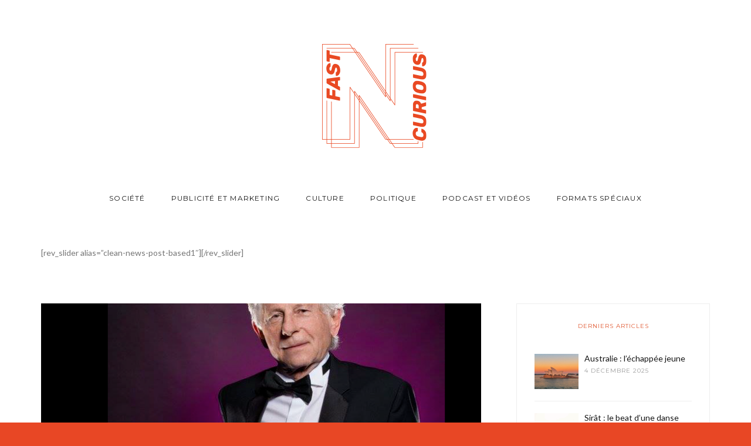

--- FILE ---
content_type: text/html; charset=UTF-8
request_url: https://fastncurious.fr/2017/02/03/cesar-2017-prison-doree-polanski/
body_size: 16711
content:
<!DOCTYPE html>
<html lang="fr-FR" itemscope itemtype="https://schema.org/BlogPosting">
<head>
	<meta charset="UTF-8">
			<meta name="viewport" content="width=device-width, initial-scale=1.0">
		<link rel="profile" href="http://gmpg.org/xfn/11">
	<link rel="pingback" href="https://fastncurious.fr/xmlrpc.php">

	
	<title>César 2017 : une prison dorée pour Polanski ? &#8211; FastNCurious</title>
<meta name='robots' content='max-image-preview:large' />
	<style>img:is([sizes="auto" i], [sizes^="auto," i]) { contain-intrinsic-size: 3000px 1500px }</style>
	<link rel="alternate" type="application/rss+xml" title="FastNCurious &raquo; Flux" href="https://fastncurious.fr/feed/" />
<link rel="alternate" type="application/rss+xml" title="FastNCurious &raquo; Flux des commentaires" href="https://fastncurious.fr/comments/feed/" />
<link rel="alternate" type="application/rss+xml" title="FastNCurious &raquo; César 2017 : une prison dorée pour Polanski ? Flux des commentaires" href="https://fastncurious.fr/2017/02/03/cesar-2017-prison-doree-polanski/feed/" />
<script type="text/javascript">
/* <![CDATA[ */
window._wpemojiSettings = {"baseUrl":"https:\/\/s.w.org\/images\/core\/emoji\/16.0.1\/72x72\/","ext":".png","svgUrl":"https:\/\/s.w.org\/images\/core\/emoji\/16.0.1\/svg\/","svgExt":".svg","source":{"concatemoji":"https:\/\/fastncurious.fr\/wp-includes\/js\/wp-emoji-release.min.js?ver=6.8.3"}};
/*! This file is auto-generated */
!function(s,n){var o,i,e;function c(e){try{var t={supportTests:e,timestamp:(new Date).valueOf()};sessionStorage.setItem(o,JSON.stringify(t))}catch(e){}}function p(e,t,n){e.clearRect(0,0,e.canvas.width,e.canvas.height),e.fillText(t,0,0);var t=new Uint32Array(e.getImageData(0,0,e.canvas.width,e.canvas.height).data),a=(e.clearRect(0,0,e.canvas.width,e.canvas.height),e.fillText(n,0,0),new Uint32Array(e.getImageData(0,0,e.canvas.width,e.canvas.height).data));return t.every(function(e,t){return e===a[t]})}function u(e,t){e.clearRect(0,0,e.canvas.width,e.canvas.height),e.fillText(t,0,0);for(var n=e.getImageData(16,16,1,1),a=0;a<n.data.length;a++)if(0!==n.data[a])return!1;return!0}function f(e,t,n,a){switch(t){case"flag":return n(e,"\ud83c\udff3\ufe0f\u200d\u26a7\ufe0f","\ud83c\udff3\ufe0f\u200b\u26a7\ufe0f")?!1:!n(e,"\ud83c\udde8\ud83c\uddf6","\ud83c\udde8\u200b\ud83c\uddf6")&&!n(e,"\ud83c\udff4\udb40\udc67\udb40\udc62\udb40\udc65\udb40\udc6e\udb40\udc67\udb40\udc7f","\ud83c\udff4\u200b\udb40\udc67\u200b\udb40\udc62\u200b\udb40\udc65\u200b\udb40\udc6e\u200b\udb40\udc67\u200b\udb40\udc7f");case"emoji":return!a(e,"\ud83e\udedf")}return!1}function g(e,t,n,a){var r="undefined"!=typeof WorkerGlobalScope&&self instanceof WorkerGlobalScope?new OffscreenCanvas(300,150):s.createElement("canvas"),o=r.getContext("2d",{willReadFrequently:!0}),i=(o.textBaseline="top",o.font="600 32px Arial",{});return e.forEach(function(e){i[e]=t(o,e,n,a)}),i}function t(e){var t=s.createElement("script");t.src=e,t.defer=!0,s.head.appendChild(t)}"undefined"!=typeof Promise&&(o="wpEmojiSettingsSupports",i=["flag","emoji"],n.supports={everything:!0,everythingExceptFlag:!0},e=new Promise(function(e){s.addEventListener("DOMContentLoaded",e,{once:!0})}),new Promise(function(t){var n=function(){try{var e=JSON.parse(sessionStorage.getItem(o));if("object"==typeof e&&"number"==typeof e.timestamp&&(new Date).valueOf()<e.timestamp+604800&&"object"==typeof e.supportTests)return e.supportTests}catch(e){}return null}();if(!n){if("undefined"!=typeof Worker&&"undefined"!=typeof OffscreenCanvas&&"undefined"!=typeof URL&&URL.createObjectURL&&"undefined"!=typeof Blob)try{var e="postMessage("+g.toString()+"("+[JSON.stringify(i),f.toString(),p.toString(),u.toString()].join(",")+"));",a=new Blob([e],{type:"text/javascript"}),r=new Worker(URL.createObjectURL(a),{name:"wpTestEmojiSupports"});return void(r.onmessage=function(e){c(n=e.data),r.terminate(),t(n)})}catch(e){}c(n=g(i,f,p,u))}t(n)}).then(function(e){for(var t in e)n.supports[t]=e[t],n.supports.everything=n.supports.everything&&n.supports[t],"flag"!==t&&(n.supports.everythingExceptFlag=n.supports.everythingExceptFlag&&n.supports[t]);n.supports.everythingExceptFlag=n.supports.everythingExceptFlag&&!n.supports.flag,n.DOMReady=!1,n.readyCallback=function(){n.DOMReady=!0}}).then(function(){return e}).then(function(){var e;n.supports.everything||(n.readyCallback(),(e=n.source||{}).concatemoji?t(e.concatemoji):e.wpemoji&&e.twemoji&&(t(e.twemoji),t(e.wpemoji)))}))}((window,document),window._wpemojiSettings);
/* ]]> */
</script>
<style id='wp-emoji-styles-inline-css' type='text/css'>

	img.wp-smiley, img.emoji {
		display: inline !important;
		border: none !important;
		box-shadow: none !important;
		height: 1em !important;
		width: 1em !important;
		margin: 0 0.07em !important;
		vertical-align: -0.1em !important;
		background: none !important;
		padding: 0 !important;
	}
</style>
<link rel='stylesheet' id='wp-block-library-css' href='https://fastncurious.fr/wp-includes/css/dist/block-library/style.min.css?ver=6.8.3' type='text/css' media='all' />
<style id='classic-theme-styles-inline-css' type='text/css'>
/*! This file is auto-generated */
.wp-block-button__link{color:#fff;background-color:#32373c;border-radius:9999px;box-shadow:none;text-decoration:none;padding:calc(.667em + 2px) calc(1.333em + 2px);font-size:1.125em}.wp-block-file__button{background:#32373c;color:#fff;text-decoration:none}
</style>
<style id='global-styles-inline-css' type='text/css'>
:root{--wp--preset--aspect-ratio--square: 1;--wp--preset--aspect-ratio--4-3: 4/3;--wp--preset--aspect-ratio--3-4: 3/4;--wp--preset--aspect-ratio--3-2: 3/2;--wp--preset--aspect-ratio--2-3: 2/3;--wp--preset--aspect-ratio--16-9: 16/9;--wp--preset--aspect-ratio--9-16: 9/16;--wp--preset--color--black: #000000;--wp--preset--color--cyan-bluish-gray: #abb8c3;--wp--preset--color--white: #ffffff;--wp--preset--color--pale-pink: #f78da7;--wp--preset--color--vivid-red: #cf2e2e;--wp--preset--color--luminous-vivid-orange: #ff6900;--wp--preset--color--luminous-vivid-amber: #fcb900;--wp--preset--color--light-green-cyan: #7bdcb5;--wp--preset--color--vivid-green-cyan: #00d084;--wp--preset--color--pale-cyan-blue: #8ed1fc;--wp--preset--color--vivid-cyan-blue: #0693e3;--wp--preset--color--vivid-purple: #9b51e0;--wp--preset--gradient--vivid-cyan-blue-to-vivid-purple: linear-gradient(135deg,rgba(6,147,227,1) 0%,rgb(155,81,224) 100%);--wp--preset--gradient--light-green-cyan-to-vivid-green-cyan: linear-gradient(135deg,rgb(122,220,180) 0%,rgb(0,208,130) 100%);--wp--preset--gradient--luminous-vivid-amber-to-luminous-vivid-orange: linear-gradient(135deg,rgba(252,185,0,1) 0%,rgba(255,105,0,1) 100%);--wp--preset--gradient--luminous-vivid-orange-to-vivid-red: linear-gradient(135deg,rgba(255,105,0,1) 0%,rgb(207,46,46) 100%);--wp--preset--gradient--very-light-gray-to-cyan-bluish-gray: linear-gradient(135deg,rgb(238,238,238) 0%,rgb(169,184,195) 100%);--wp--preset--gradient--cool-to-warm-spectrum: linear-gradient(135deg,rgb(74,234,220) 0%,rgb(151,120,209) 20%,rgb(207,42,186) 40%,rgb(238,44,130) 60%,rgb(251,105,98) 80%,rgb(254,248,76) 100%);--wp--preset--gradient--blush-light-purple: linear-gradient(135deg,rgb(255,206,236) 0%,rgb(152,150,240) 100%);--wp--preset--gradient--blush-bordeaux: linear-gradient(135deg,rgb(254,205,165) 0%,rgb(254,45,45) 50%,rgb(107,0,62) 100%);--wp--preset--gradient--luminous-dusk: linear-gradient(135deg,rgb(255,203,112) 0%,rgb(199,81,192) 50%,rgb(65,88,208) 100%);--wp--preset--gradient--pale-ocean: linear-gradient(135deg,rgb(255,245,203) 0%,rgb(182,227,212) 50%,rgb(51,167,181) 100%);--wp--preset--gradient--electric-grass: linear-gradient(135deg,rgb(202,248,128) 0%,rgb(113,206,126) 100%);--wp--preset--gradient--midnight: linear-gradient(135deg,rgb(2,3,129) 0%,rgb(40,116,252) 100%);--wp--preset--font-size--small: 13px;--wp--preset--font-size--medium: 20px;--wp--preset--font-size--large: 36px;--wp--preset--font-size--x-large: 42px;--wp--preset--spacing--20: 0.44rem;--wp--preset--spacing--30: 0.67rem;--wp--preset--spacing--40: 1rem;--wp--preset--spacing--50: 1.5rem;--wp--preset--spacing--60: 2.25rem;--wp--preset--spacing--70: 3.38rem;--wp--preset--spacing--80: 5.06rem;--wp--preset--shadow--natural: 6px 6px 9px rgba(0, 0, 0, 0.2);--wp--preset--shadow--deep: 12px 12px 50px rgba(0, 0, 0, 0.4);--wp--preset--shadow--sharp: 6px 6px 0px rgba(0, 0, 0, 0.2);--wp--preset--shadow--outlined: 6px 6px 0px -3px rgba(255, 255, 255, 1), 6px 6px rgba(0, 0, 0, 1);--wp--preset--shadow--crisp: 6px 6px 0px rgba(0, 0, 0, 1);}:where(.is-layout-flex){gap: 0.5em;}:where(.is-layout-grid){gap: 0.5em;}body .is-layout-flex{display: flex;}.is-layout-flex{flex-wrap: wrap;align-items: center;}.is-layout-flex > :is(*, div){margin: 0;}body .is-layout-grid{display: grid;}.is-layout-grid > :is(*, div){margin: 0;}:where(.wp-block-columns.is-layout-flex){gap: 2em;}:where(.wp-block-columns.is-layout-grid){gap: 2em;}:where(.wp-block-post-template.is-layout-flex){gap: 1.25em;}:where(.wp-block-post-template.is-layout-grid){gap: 1.25em;}.has-black-color{color: var(--wp--preset--color--black) !important;}.has-cyan-bluish-gray-color{color: var(--wp--preset--color--cyan-bluish-gray) !important;}.has-white-color{color: var(--wp--preset--color--white) !important;}.has-pale-pink-color{color: var(--wp--preset--color--pale-pink) !important;}.has-vivid-red-color{color: var(--wp--preset--color--vivid-red) !important;}.has-luminous-vivid-orange-color{color: var(--wp--preset--color--luminous-vivid-orange) !important;}.has-luminous-vivid-amber-color{color: var(--wp--preset--color--luminous-vivid-amber) !important;}.has-light-green-cyan-color{color: var(--wp--preset--color--light-green-cyan) !important;}.has-vivid-green-cyan-color{color: var(--wp--preset--color--vivid-green-cyan) !important;}.has-pale-cyan-blue-color{color: var(--wp--preset--color--pale-cyan-blue) !important;}.has-vivid-cyan-blue-color{color: var(--wp--preset--color--vivid-cyan-blue) !important;}.has-vivid-purple-color{color: var(--wp--preset--color--vivid-purple) !important;}.has-black-background-color{background-color: var(--wp--preset--color--black) !important;}.has-cyan-bluish-gray-background-color{background-color: var(--wp--preset--color--cyan-bluish-gray) !important;}.has-white-background-color{background-color: var(--wp--preset--color--white) !important;}.has-pale-pink-background-color{background-color: var(--wp--preset--color--pale-pink) !important;}.has-vivid-red-background-color{background-color: var(--wp--preset--color--vivid-red) !important;}.has-luminous-vivid-orange-background-color{background-color: var(--wp--preset--color--luminous-vivid-orange) !important;}.has-luminous-vivid-amber-background-color{background-color: var(--wp--preset--color--luminous-vivid-amber) !important;}.has-light-green-cyan-background-color{background-color: var(--wp--preset--color--light-green-cyan) !important;}.has-vivid-green-cyan-background-color{background-color: var(--wp--preset--color--vivid-green-cyan) !important;}.has-pale-cyan-blue-background-color{background-color: var(--wp--preset--color--pale-cyan-blue) !important;}.has-vivid-cyan-blue-background-color{background-color: var(--wp--preset--color--vivid-cyan-blue) !important;}.has-vivid-purple-background-color{background-color: var(--wp--preset--color--vivid-purple) !important;}.has-black-border-color{border-color: var(--wp--preset--color--black) !important;}.has-cyan-bluish-gray-border-color{border-color: var(--wp--preset--color--cyan-bluish-gray) !important;}.has-white-border-color{border-color: var(--wp--preset--color--white) !important;}.has-pale-pink-border-color{border-color: var(--wp--preset--color--pale-pink) !important;}.has-vivid-red-border-color{border-color: var(--wp--preset--color--vivid-red) !important;}.has-luminous-vivid-orange-border-color{border-color: var(--wp--preset--color--luminous-vivid-orange) !important;}.has-luminous-vivid-amber-border-color{border-color: var(--wp--preset--color--luminous-vivid-amber) !important;}.has-light-green-cyan-border-color{border-color: var(--wp--preset--color--light-green-cyan) !important;}.has-vivid-green-cyan-border-color{border-color: var(--wp--preset--color--vivid-green-cyan) !important;}.has-pale-cyan-blue-border-color{border-color: var(--wp--preset--color--pale-cyan-blue) !important;}.has-vivid-cyan-blue-border-color{border-color: var(--wp--preset--color--vivid-cyan-blue) !important;}.has-vivid-purple-border-color{border-color: var(--wp--preset--color--vivid-purple) !important;}.has-vivid-cyan-blue-to-vivid-purple-gradient-background{background: var(--wp--preset--gradient--vivid-cyan-blue-to-vivid-purple) !important;}.has-light-green-cyan-to-vivid-green-cyan-gradient-background{background: var(--wp--preset--gradient--light-green-cyan-to-vivid-green-cyan) !important;}.has-luminous-vivid-amber-to-luminous-vivid-orange-gradient-background{background: var(--wp--preset--gradient--luminous-vivid-amber-to-luminous-vivid-orange) !important;}.has-luminous-vivid-orange-to-vivid-red-gradient-background{background: var(--wp--preset--gradient--luminous-vivid-orange-to-vivid-red) !important;}.has-very-light-gray-to-cyan-bluish-gray-gradient-background{background: var(--wp--preset--gradient--very-light-gray-to-cyan-bluish-gray) !important;}.has-cool-to-warm-spectrum-gradient-background{background: var(--wp--preset--gradient--cool-to-warm-spectrum) !important;}.has-blush-light-purple-gradient-background{background: var(--wp--preset--gradient--blush-light-purple) !important;}.has-blush-bordeaux-gradient-background{background: var(--wp--preset--gradient--blush-bordeaux) !important;}.has-luminous-dusk-gradient-background{background: var(--wp--preset--gradient--luminous-dusk) !important;}.has-pale-ocean-gradient-background{background: var(--wp--preset--gradient--pale-ocean) !important;}.has-electric-grass-gradient-background{background: var(--wp--preset--gradient--electric-grass) !important;}.has-midnight-gradient-background{background: var(--wp--preset--gradient--midnight) !important;}.has-small-font-size{font-size: var(--wp--preset--font-size--small) !important;}.has-medium-font-size{font-size: var(--wp--preset--font-size--medium) !important;}.has-large-font-size{font-size: var(--wp--preset--font-size--large) !important;}.has-x-large-font-size{font-size: var(--wp--preset--font-size--x-large) !important;}
:where(.wp-block-post-template.is-layout-flex){gap: 1.25em;}:where(.wp-block-post-template.is-layout-grid){gap: 1.25em;}
:where(.wp-block-columns.is-layout-flex){gap: 2em;}:where(.wp-block-columns.is-layout-grid){gap: 2em;}
:root :where(.wp-block-pullquote){font-size: 1.5em;line-height: 1.6;}
</style>
<link rel='stylesheet' id='recent-posts-widget-with-thumbnails-public-style-css' href='https://fastncurious.fr/wp-content/plugins/recent-posts-widget-with-thumbnails/public.css?ver=7.1.1' type='text/css' media='all' />
<link rel='stylesheet' id='orchard_google_fonts-css' href='https://fastncurious.fr/wp-content/uploads/fonts/878244f23b75142335b466efe5d65365/font.css?v=1699468143' type='text/css' media='all' />
<link rel='stylesheet' id='orchard_style-css' href='https://fastncurious.fr/wp-content/themes/orchard/style.css?ver=6.8.3' type='text/css' media='all' />
<style id='orchard_style-inline-css' type='text/css'>
html {
	background-color:#e84725;background-repeat:repeat;background-size:contain;background-attachment:scroll;background-position:center center;}

body {
	font-family:Lato;}



	a,
	blockquote:before,
	label[for].__focus,
	label[for]:hover,
	.top-h-menu .current-menu-ancestor > a,
	.bottom-f-menu .current-menu-ancestor > a,
	.top-h-menu .current-menu-item > a,
	.bottom-f-menu .current-menu-item > a,
	.top-h-menu a:hover,
	.bottom-f-menu a:hover,
	.main-menu .menu-item:hover > a,
	.add-menu .menu-item:hover > a,
	.main-menu .current-menu-ancestor > a,
	.add-menu .current-menu-ancestor > a,
	.main-menu .current-menu-item > a,
	.add-menu .current-menu-item > a,
	.sidebar .widget_h,
	.widget_archive a:hover,
	.widget_categories a:hover,
	.widget_nav_menu a:hover,
	.widget_meta a:hover,
	.widget_text a:hover,
	.widget_pages a:hover,
	.widget_recent_comments a:hover,
	.widget_recent_entries a:hover,
	.widget_product_categories a:hover,
	.widget_product_categories .current-cat a,
	.widget_price_filter button,
	.widget_layered_nav a:hover,
	.widget_layered_nav_filters a:hover,
	.rpwwt-widget ul li a:hover,
	.product_list_widget a:hover,
	.product_list_widget .amount,
	.widget_shopping_cart .total .amount,
	.minicart .total .amount,
	.lwa-info a:hover,
	.share:hover .share_h,
	.widget .search-form_button:hover,
	.no-results-page_lbl,
	.no-results-page_lk,
	.post-standard_category,
	.post-standard_h a:hover,
	.post-standard_btn,
	.post-standard .share-small,
	.post-boxed_category,
	.post-grid_category,
	.post-masonry_category,
	.post-masonry_h a:hover,
	.post-masonry_btn,
	.post-masonry .share-small,
	.post-metro_category,
	.posts-nav-prev_ic,
	.posts-nav-next_ic,
	.post-nav-prev_ic,
	.post-nav-next_ic,
	.post-nav-prev:hover .post-nav-prev_h,
	.post-nav-next:hover .post-nav-next_h,
	.cat-lst-el_price,
	.cat-lst-pagination a:hover,
	.product_price,
	.product .woocommerce-variation-price,
	.product-tabs-el_lk:hover,
	.ui-tabs-active .product-tabs-el_lk,
	.product-add-comment_lbl .required,
	.product-meta-el_cnt a:hover,
	.cart-lst-el_cnt.__product a:hover,
	.checkout-payment ul label a,
	.vc_tta-accordion.vc_tta-style-outline.vc_tta-shape-square.vc_tta-color-black .vc_tta-panel .vc_tta-panel-title > a:hover,
	.aio-icon,
	.stats-block .stats-number,
	.stats-block .counter_prefix,
	.stats-block .counter_suffix,
	.ult_design_1 .ult_price_body_block .ult_price_body .ult_price_figure,
	.grid-without-img-el_h a:hover,
	.grid-def-el_h a:hover
	{
		color: #e05831;
	}


	.stats-block .counter_prefix,
	.stats-block .counter_suffix
	{
		color: #e05831 !important;
	}


	@media (max-width: 991px) {
		.search-page .search-form_button:hover
		{
			color: #e05831;
		}
	}


	::-moz-selection {
		background-color: #e05831;
	}

	::selection {
		background-color: #e05831;
	}

	input[type='button'],
	input[type='reset'],
	input[type='submit'],
	button,
	.button,
	.main-menu .sub-menu,
	.add-menu .sub-menu,
	.main-menu a:after,
	.add-menu a:after,
	.popup-menu .menu-item.__back a:hover,
	.popup-menu a:after,
	.t-w_bg,
	.widget_tag_cloud a:hover,
	.widget_product_tag_cloud a:hover,
	.widget_layered_nav .chosen a:hover:before,
	.widget_layered_nav_filters a:hover,
	.minicart_count,
	.share_lst,
	.search-el_type,
	.post-standard.__quote,
	.post-boxed.__quote,
	.post-boxed.__video .post-boxed_img-w:after,
	.post-boxed.__audio .post-boxed_img-w:after,
	.post-grid.__quote,
	.post-grid.__video .post-grid_img-w:after,
	.post-grid.__audio .post-grid_img-w:after,
	.post-masonry.__quote,
	.post-metro.__quote,
	.post-single-tags a:hover,
	.go_to_top:hover,
	.cat-lst-el-btn,
	.product-tabs-el_lk:after,
	.preload:not(.pace-done),
	.ui-slider .ui-slider-range,
	.flex-direction-nav .flex-prev:hover,
	.flex-direction-nav .flex-next:hover,
	.vc_toggle_simple .vc_toggle_icon::after,
	.vc_toggle_simple .vc_toggle_icon::before,
	.vc_toggle_round .vc_toggle_icon,
	.vc_toggle_round.vc_toggle_color_inverted .vc_toggle_icon::before,
	.vc_toggle_round.vc_toggle_color_inverted .vc_toggle_icon::after,
	.vc_progress_bar .vc_general.vc_single_bar .vc_bar,
	.ult-ib-effect-style1:after,
	.flip-box-wrap .flip_link a,
	a.vc_single_image-wrapper.prettyphoto:after,
	.launch-demo a:after,
	.aio-icon.circle,
	.aio-icon.square,
	.ult_design_1.ult-cs-black .ult_pricing_table .ult_price_link .ult_price_action_button,
	.ult_design_1.ult-cs-red .ult_pricing_table .ult_price_link .ult_price_action_button,
	.ult_design_1.ult-cs-blue .ult_pricing_table .ult_price_link .ult_price_action_button,
	.ult_design_1.ult-cs-yellow .ult_pricing_table .ult_price_link .ult_price_action_button,
	.ult_design_1.ult-cs-green .ult_pricing_table .ult_price_link .ult_price_action_button,
	.ult_design_1.ult-cs-gray .ult_pricing_table .ult_price_link .ult_price_action_button,
	.ult_featured.ult_design_1 .ult_pricing_table:before,
	.ult_design_1 .ult_pricing_heading .cust-headformat:after,
	.ult_design_4 .ult_pricing_table .ult_price_link .ult_price_action_button,
	.ult-cs-black.ult_design_4 .ult_pricing_table .ult_price_link .ult_price_action_button:hover,
	.ubtn-top-bg .ubtn-hover,
	.ubtn-right-bg .ubtn-hover,
	.ubtn-bottom-bg .ubtn-hover,
	.ubtn-left-bg .ubtn-hover,
	.ubtn-center-hz-bg .ubtn-hover,
	.ubtn-center-vt-bg .ubtn-hover,
	.ubtn-center-dg-bg .ubtn-hover,
	.grid-without-img-alt-el:hover,
	.team-member_soc-lk:hover,
	.timeline-feature-item .timeline-dot,
	.timeline-wrapper .timeline-dot,
	.timeline-line o,
	.timeline-line z,
	.timeline-separator-text .sep-text,
	.dropcaps_7:first-letter,
	.dropcaps_7b:first-letter,
	.dropcaps_9:first-letter,
	.dropcaps_9b:first-letter
	{
		background-color: #e05831;
	}


	.search-form-popup-w .search-form
	{
		background-color: rgba(224,88,49,0.98);
	}


	.uavc-icons .aio-icon:hover,
	.vc_row .uavc-icons .aio-icon:hover
	{
		background: #e05831 !important;
	}


	blockquote,
	.share_lst:after,
	.team-member_cnt
	{
		border-top-color: #e05831;
	}


	.ult-cs-black.ult_design_4 .ult_pricing_table,
	.dropcaps_8:first-letter,
	.dropcaps_8b:first-letter
	{
		border-top-color: #e05831 !important;
	}


	.vc_grid-filter.vc_grid-filter-default > .vc_grid-filter-item.vc_active,
	.dropcaps_8:first-letter,
	.dropcaps_8b:first-letter
	{
		border-bottom-color: #e05831;
	}


	.post-standard.__sticky:before,
	.post-boxed.__sticky:before,
	.post-grid.__sticky:before,
	.post-masonry.__sticky:before,
	.post-metro.__sticky:before,
	.ui-slider .ui-slider-handle,
	.vc_toggle_round.vc_toggle_color_inverted .vc_toggle_icon,
	.vc_tta-accordion.vc_tta-style-outline.vc_tta-shape-square.vc_tta-color-black .vc_tta-controls-icon::before,
	.vc_tta-accordion.vc_tta-style-outline.vc_tta-shape-square.vc_tta-color-black .vc_tta-controls-icon::after,
	.vc_tta-accordion.vc_tta-style-outline.vc_tta-shape-square.vc_tta-color-black .vc_active .vc_tta-panel-heading .vc_tta-controls-icon::before,
	.vc_tta-accordion.vc_tta-style-outline.vc_tta-shape-square.vc_tta-color-black .vc_tta-panel-heading:focus .vc_tta-controls-icon::before,
	.vc_tta-accordion.vc_tta-style-outline.vc_tta-shape-square.vc_tta-color-black .vc_tta-panel-heading:hover .vc_tta-controls-icon::before,
	.vc_tta-accordion.vc_tta-style-outline.vc_tta-shape-square.vc_tta-color-black .vc_active .vc_tta-panel-heading .vc_tta-controls-icon::after,
	.vc_tta-accordion.vc_tta-style-outline.vc_tta-shape-square.vc_tta-color-black .vc_tta-panel-heading:focus .vc_tta-controls-icon::after,
	.vc_tta-accordion.vc_tta-style-outline.vc_tta-shape-square.vc_tta-color-black .vc_tta-panel-heading:hover .vc_tta-controls-icon::after,
	.vc_tta-tabs.vc_tta-style-outline.vc_tta-o-no-fill.vc_tta-color-black .vc_tta-tab.vc_active > a,
	.dropcaps_4:first-letter,
	.dropcaps_4b:first-letter
	{
		border-color: #e05831;
	}


	a:hover,
	.widget_price_filter button:hover,
	.posts-nav-prev:hover .posts-nav-prev_ic,
	.posts-nav-next:hover .posts-nav-next_ic,
	.checkout-payment ul label a:hover
	{
		color: #bf3710;
	}


	input[type='button']:hover,
	input[type='reset']:hover,
	input[type='submit']:hover,
	button:hover,
	.button:hover,
	.add_to_cart_inline .added_to_cart:hover,
	.cat-lst-el-btn:hover,
	.vc_toggle_simple .vc_toggle_title:hover .vc_toggle_icon::after,
	.vc_toggle_simple .vc_toggle_title:hover .vc_toggle_icon::before,
	.vc_toggle_round .vc_toggle_title:hover .vc_toggle_icon,
	.vc_toggle_round.vc_toggle_color_inverted .vc_toggle_title:hover .vc_toggle_icon::before,
	.vc_toggle_round.vc_toggle_color_inverted .vc_toggle_title:hover .vc_toggle_icon::after,
	.flip-box-wrap .flip_link a:hover,
	.ult_design_1.ult-cs-black .ult_pricing_table .ult_price_link .ult_price_action_button:hover,
	.ult_design_1.ult-cs-red .ult_pricing_table .ult_price_link .ult_price_action_button:hover,
	.ult_design_1.ult-cs-blue .ult_pricing_table .ult_price_link .ult_price_action_button:hover,
	.ult_design_1.ult-cs-yellow .ult_pricing_table .ult_price_link .ult_price_action_button:hover,
	.ult_design_1.ult-cs-green .ult_pricing_table .ult_price_link .ult_price_action_button:hover,
	.ult_design_1.ult-cs-gray .ult_pricing_table .ult_price_link .ult_price_action_button:hover
	{
		background-color: #bf3710;
	}


	.vc_toggle_round.vc_toggle_color_inverted .vc_toggle_title:hover .vc_toggle_icon
	{
		border-color: #bf3710;
	}




	.main-h-bottom-w {
		border-top-width:0;border-right-width:0;border-bottom-width:0;border-left-width:0;border-style:solid;border-color:inherit;	}

	.main-h-bottom:not(.__fixed) .mods-w.__with_separator:before {
			}

	.main-h-bottom:not(.__fixed) .logo-w {
			}

	.main-h-bottom:not(.__fixed) .mods {
			}

	.main-h-bottom:not(.__fixed) .main-menu-w {
			}

	.main-h-bottom:not(.__fixed) .add-menu-w {
			}

	.logo-w,
	.main-menu,
	.add-menu,
	.popup-menu,
	.mobile-menu,
	.main-h-bottom .mods_el-tx,
	.main-h-bottom .mods_el-ic {
			}

.main-cnts-w {
	border-top-width:0;border-right-width:0;border-bottom-width:0;border-left-width:0;border-style:solid;border-color:#ffffff;}

	.main-f-bottom {
		border-top-width:0;border-right-width:0;border-bottom-width:0;border-left-width:0;border-style:solid;border-color:inherit;	}

	.main-f-bottom .mods_el-tx,
	.main-f-bottom .mods_el-menu,
	.main-f-bottom .mods_el-ic {
			}


</style>
<link rel="preload" as="style" href="https://fonts.googleapis.com/css?family=Lato:100,300,400,700,900,100italic,300italic,400italic,700italic,900italic&#038;display=swap&#038;ver=6.8.3" /><link rel="stylesheet" href="https://fonts.googleapis.com/css?family=Lato:100,300,400,700,900,100italic,300italic,400italic,700italic,900italic&#038;display=swap&#038;ver=6.8.3" media="print" onload="this.media='all'"><noscript><link rel="stylesheet" href="https://fonts.googleapis.com/css?family=Lato:100,300,400,700,900,100italic,300italic,400italic,700italic,900italic&#038;display=swap&#038;ver=6.8.3" /></noscript><script type="text/javascript" src="https://fastncurious.fr/wp-includes/js/jquery/jquery.min.js?ver=3.7.1" id="jquery-core-js"></script>
<script type="text/javascript" src="https://fastncurious.fr/wp-includes/js/jquery/jquery-migrate.min.js?ver=3.4.1" id="jquery-migrate-js"></script>
<script type="text/javascript" id="login-with-ajax-js-extra">
/* <![CDATA[ */
var LWA = {"ajaxurl":"https:\/\/fastncurious.fr\/wp-admin\/admin-ajax.php","off":""};
/* ]]> */
</script>
<script type="text/javascript" src="https://fastncurious.fr/wp-content/plugins/login-with-ajax/templates/login-with-ajax.legacy.min.js?ver=4.5.1" id="login-with-ajax-js"></script>
<script type="text/javascript" src="https://fastncurious.fr/wp-content/plugins/login-with-ajax/ajaxify/ajaxify.min.js?ver=4.5.1" id="login-with-ajax-ajaxify-js"></script>

<!-- OG: 3.3.8 --><link rel="image_src" href="https://fastncurious.fr/wp-content/uploads/2017/02/Capture-d’écran-2017-02-01-à-21.41.16-1.png"><meta name="msapplication-TileImage" content="https://fastncurious.fr/wp-content/uploads/2017/02/Capture-d’écran-2017-02-01-à-21.41.16-1.png">
<meta property="og:image" content="https://fastncurious.fr/wp-content/uploads/2017/02/Capture-d’écran-2017-02-01-à-21.41.16-1.png"><meta property="og:image:secure_url" content="https://fastncurious.fr/wp-content/uploads/2017/02/Capture-d’écran-2017-02-01-à-21.41.16-1.png"><meta property="og:image:width" content="765"><meta property="og:image:height" content="246"><meta property="og:image:alt" content="Capture d’écran 2017-02-01 à 21.41.16"><meta property="og:image:type" content="image/png"><meta property="og:description" content="Le mercredi 18 janvier, une révélation importante affectait le monde du cinéma : Roman Polanski, réalisateur franco-polonais au talent reconnu, est nommé président de la 42e cérémonie des César. Réalisateur de renom certes, mais également acteur principal dans une affaire de viol sur mineure en 1977. L’affaire implique Polanski, alors âgé de 43 ans, et..."><meta property="og:type" content="article"><meta property="og:locale" content="fr_FR"><meta property="og:site_name" content="FastNCurious"><meta property="og:title" content="César 2017 : une prison dorée pour Polanski ?"><meta property="og:url" content="https://fastncurious.fr/2017/02/03/cesar-2017-prison-doree-polanski/"><meta property="og:updated_time" content="2024-11-04T12:47:45+01:00">
<meta property="article:tag" content="#BoycottCésar"><meta property="article:tag" content="Affaire judiciaire"><meta property="article:tag" content="Cérémonie des César"><meta property="article:tag" content="César"><meta property="article:tag" content="Cinéma"><meta property="article:tag" content="Pétition"><meta property="article:tag" content="Polémique"><meta property="article:tag" content="Président"><meta property="article:tag" content="Roman Polanski"><meta property="article:tag" content="Twitter"><meta property="article:published_time" content="2017-02-03T08:00:39+00:00"><meta property="article:modified_time" content="2024-11-04T11:47:45+00:00"><meta property="article:section" content="Société"><meta property="article:author:first_name" content="FastNCurious"><meta property="article:author:last_name" content="Rédac"><meta property="article:author:username" content="Rédac FastNCurious">
<meta property="twitter:partner" content="ogwp"><meta property="twitter:card" content="summary_large_image"><meta property="twitter:image" content="https://fastncurious.fr/wp-content/uploads/2017/02/Capture-d’écran-2017-02-01-à-21.41.16-1.png"><meta property="twitter:image:alt" content="Capture d’écran 2017-02-01 à 21.41.16"><meta property="twitter:title" content="César 2017 : une prison dorée pour Polanski ?"><meta property="twitter:description" content="Le mercredi 18 janvier, une révélation importante affectait le monde du cinéma : Roman Polanski, réalisateur franco-polonais au talent reconnu, est nommé président de la 42e cérémonie des..."><meta property="twitter:url" content="https://fastncurious.fr/2017/02/03/cesar-2017-prison-doree-polanski/"><meta property="twitter:label1" content="Reading time"><meta property="twitter:data1" content="7 minutes">
<meta itemprop="image" content="https://fastncurious.fr/wp-content/uploads/2017/02/Capture-d’écran-2017-02-01-à-21.41.16-1.png"><meta itemprop="name" content="César 2017 : une prison dorée pour Polanski ?"><meta itemprop="description" content="Le mercredi 18 janvier, une révélation importante affectait le monde du cinéma : Roman Polanski, réalisateur franco-polonais au talent reconnu, est nommé président de la 42e cérémonie des César. Réalisateur de renom certes, mais également acteur principal dans une affaire de viol sur mineure en 1977. L’affaire implique Polanski, alors âgé de 43 ans, et..."><meta itemprop="datePublished" content="2017-02-03"><meta itemprop="dateModified" content="2024-11-04T11:47:45+00:00">
<meta property="profile:first_name" content="FastNCurious"><meta property="profile:last_name" content="Rédac"><meta property="profile:username" content="Rédac FastNCurious">
<!-- /OG -->

<link rel="https://api.w.org/" href="https://fastncurious.fr/wp-json/" /><link rel="alternate" title="JSON" type="application/json" href="https://fastncurious.fr/wp-json/wp/v2/posts/15050" /><link rel="canonical" href="https://fastncurious.fr/2017/02/03/cesar-2017-prison-doree-polanski/" />
<link rel='shortlink' href='https://fastncurious.fr/?p=15050' />
<link rel="alternate" title="oEmbed (JSON)" type="application/json+oembed" href="https://fastncurious.fr/wp-json/oembed/1.0/embed?url=https%3A%2F%2Ffastncurious.fr%2F2017%2F02%2F03%2Fcesar-2017-prison-doree-polanski%2F" />
<link rel="alternate" title="oEmbed (XML)" type="text/xml+oembed" href="https://fastncurious.fr/wp-json/oembed/1.0/embed?url=https%3A%2F%2Ffastncurious.fr%2F2017%2F02%2F03%2Fcesar-2017-prison-doree-polanski%2F&#038;format=xml" />
<meta name="generator" content="Redux 4.5.9" /><style type="text/css">.recentcomments a{display:inline !important;padding:0 !important;margin:0 !important;}</style><link rel="icon" href="https://fastncurious.fr/wp-content/uploads/2019/10/cropped-logo-fastn-curious-e1574020893225-32x32.png" sizes="32x32" />
<link rel="icon" href="https://fastncurious.fr/wp-content/uploads/2019/10/cropped-logo-fastn-curious-e1574020893225-192x192.png" sizes="192x192" />
<link rel="apple-touch-icon" href="https://fastncurious.fr/wp-content/uploads/2019/10/cropped-logo-fastn-curious-e1574020893225-180x180.png" />
<meta name="msapplication-TileImage" content="https://fastncurious.fr/wp-content/uploads/2019/10/cropped-logo-fastn-curious-e1574020893225-270x270.png" />
		<style type="text/css" id="wp-custom-css">
			.justification_texte {
text-align: justify;
}		</style>
		</head>

<body class="wp-singular post-template-default single single-post postid-15050 single-format-standard wp-theme-orchard">
	<section class="
		main-w
		js--main-w
		 __normal	">
		<div class="main-brd __top"></div>
		<div class="main-brd __right"></div>
		<div class="main-brd __bottom"></div>
		<div class="main-brd __left"></div>

		<header>

			<div class="main-h js--main-h ">
				
<div class="main-h-bottom-w"><div class="
	main-h-bottom
	js--main-h-bottom
	 __dark __layout6 __boxed js--fixed-header"><div class="container"><div class="main-h-bottom-cnt">


	

				<div class="logo-w __dark" style="width:209px">
				<a href="https://fastncurious.fr/">
					<img class="logo __not-retina" alt="FastNCurious" src="https://fastncurious.fr/wp-content/uploads/2019/11/Sans-titre-2_Plan-de-travail-1.png">
					<img class="logo __retina" alt="FastNCurious" src="https://fastncurious.fr/wp-content/uploads/2019/11/Sans-titre-2_Plan-de-travail-1.png">				</a>
			</div>
			

	<div class="main-h-bottom_menu-and-mods">

					<div class="mods-w hidden-lg">
				<div class="mods">
							<span class="mods_el hidden-xs hidden-lg __separator"></span>
		<div class="mods_el hidden-lg"><div class="popup-menu-mod">
			<a href="#" class="js--show-next"><span class="mods_el-ic"><span class="icon-menu xbig"></span></a>
			<div class="popup-menu-popup js--show-me js-popup-menu-popup">
				<span class="vertical-helper"></span><nav class="popup-menu-w"><ul id="menu-new" class="popup-menu js-popup-menu"><li id="menu-item-21125" class="menu-item menu-item-type-taxonomy menu-item-object-category current-post-ancestor current-menu-parent current-post-parent menu-item-21125"><a href="https://fastncurious.fr/category/societe/">Société</a></li>
<li id="menu-item-21126" class="menu-item menu-item-type-taxonomy menu-item-object-category menu-item-21126"><a href="https://fastncurious.fr/category/publicite-et-marketing/">Publicité et marketing</a></li>
<li id="menu-item-21127" class="menu-item menu-item-type-taxonomy menu-item-object-category menu-item-21127"><a href="https://fastncurious.fr/category/politique/">Politique</a></li>
<li id="menu-item-21128" class="menu-item menu-item-type-taxonomy menu-item-object-category menu-item-21128"><a href="https://fastncurious.fr/category/culture/">Culture</a></li>
<li id="menu-item-21129" class="menu-item menu-item-type-taxonomy menu-item-object-category menu-item-21129"><a href="https://fastncurious.fr/category/formats-speciaux/">Formats spéciaux</a></li>
<li id="menu-item-21130" class="menu-item menu-item-type-taxonomy menu-item-object-category menu-item-21130"><a href="https://fastncurious.fr/category/podcast-et-videos/">Podcast et vidéos</a></li>
</ul></nav>
				<a href="#" class="popup-menu-popup-close js--hide-me"><span class="icon-cross"></span></a>
			</div>
		</div></div>
						</div>
			</div>
		
					<nav class="main-menu-w hidden-xs hidden-sm hidden-md"><ul id="menu-categories" class="js--scroll-nav main-menu"><li id="menu-item-20334" class="menu-item menu-item-type-taxonomy menu-item-object-category current-post-ancestor current-menu-parent current-post-parent menu-item-20334"><a href="https://fastncurious.fr/category/societe/">Société</a></li>
<li id="menu-item-20333" class="menu-item menu-item-type-taxonomy menu-item-object-category menu-item-20333"><a href="https://fastncurious.fr/category/publicite-et-marketing/">Publicité et marketing</a></li>
<li id="menu-item-20329" class="menu-item menu-item-type-taxonomy menu-item-object-category menu-item-20329"><a href="https://fastncurious.fr/category/culture/">Culture</a></li>
<li id="menu-item-20332" class="menu-item menu-item-type-taxonomy menu-item-object-category menu-item-20332"><a href="https://fastncurious.fr/category/politique/">Politique</a></li>
<li id="menu-item-20331" class="menu-item menu-item-type-taxonomy menu-item-object-category menu-item-20331"><a href="https://fastncurious.fr/category/podcast-et-videos/">Podcast et vidéos</a></li>
<li id="menu-item-20330" class="menu-item menu-item-type-taxonomy menu-item-object-category menu-item-20330"><a href="https://fastncurious.fr/category/formats-speciaux/">Formats spéciaux</a></li>
</ul></nav>
		
	</div>


	

</div></div></div></div>
			</div>


			
		</header>

		<div class="main-cnts-before">
			<div class="container"><p>[rev_slider alias=&#8221;clean-news-post-based1&#8243;][/rev_slider]</p>
</div>		</div>

		<div id="main-content" class="main-cnts-w">
			<div class="container">				<div class="row">					
					<main class="main-cnts  col-sm-8 ">

	<div class="post-single-w ">
		
		
			<article id="post-15050" class="post-15050 post type-post status-publish format-standard has-post-thumbnail hentry category-societe tag-boycottcesar tag-affaire-judiciaire tag-ceremonie-des-cesar tag-cesar tag-cinema tag-petition tag-polemique tag-president tag-roman-polanski tag-twitter">
	<img width="765" height="246" src="https://fastncurious.fr/wp-content/uploads/2017/02/Capture-d’écran-2017-02-01-à-21.41.16-1.png" class="post-single-img wp-post-image" alt="" title="César 2017 : une prison dorée pour Polanski ?" decoding="async" fetchpriority="high" srcset="https://fastncurious.fr/wp-content/uploads/2017/02/Capture-d’écran-2017-02-01-à-21.41.16-1.png 765w, https://fastncurious.fr/wp-content/uploads/2017/02/Capture-d’écran-2017-02-01-à-21.41.16-1-600x193.png 600w, https://fastncurious.fr/wp-content/uploads/2017/02/Capture-d’écran-2017-02-01-à-21.41.16-1-300x96.png 300w" sizes="(max-width: 765px) 100vw, 765px" />
				<div class="post-single-cats"><a href="https://fastncurious.fr/category/societe/" rel="category tag">Société</a></div>

<header class="post-single-h-w">
	<h1 class="post-single-h">César 2017 : une prison dorée pour Polanski ?</h1></header>

<div class="post-single-date"><time datetime="2017-02-03T09:00:39+01:00">3 février 2017</time></div>
	
	<div class="post-single-cnt">
		<p style="text-align: justify;"><a href="https://fastncurious.fr/wp-content/uploads/2017/02/16387197_10212475935801610_3133438553999081422_n.jpg"><img decoding="async" class="aligncenter size-large wp-image-15051" src="https://fastncurious.fr/wp-content/uploads/2017/02/16387197_10212475935801610_3133438553999081422_n-318x400.jpg" alt="" width="318" height="400" /></a></p>
<p style="text-align: justify;">Le mercredi 18 janvier, une révélation importante affectait le monde du cinéma : Roman Polanski, réalisateur franco-polonais au talent reconnu, est nommé président de la <strong>42e</strong> cérémonie des César.</p>
<p style="text-align: justify;">Réalisateur de renom certes, mais également acteur principal dans une affaire de viol sur mineure en <strong>1977</strong>. L’affaire implique <strong>Polanski</strong>, alors âgé de 43 ans, et Samantha <strong>Geimer</strong>, 13 ans, qui l’avait accusé de l’avoir droguée puis violée. Alors qu’il devait être jugé aux États-Unis, Polanski s’enfuit pour échapper à son destin et est depuis poursuivi par la justice américaine. Criminel et fugitif, Polanski est appelé à devenir en <strong>2017</strong> président des César, nomination honorifique visant à applaudir l’ensemble de sa grande carrière cinématographique.</p>
<p style="text-align: justify;">S’il a depuis renoncé à cette nomination, la polémique ne faiblit pas. Peut-on vraiment balayer une telle affaire d’un revers de caméra ?</p>
<h2 style="text-align: justify;"><span style="color: #8b5ed7;">En 2017, le cinéma français est toujours muet</span></h2>
<p style="text-align: justify;">Cette nomination interroge la séparation de l’œuvre et de l’artiste : Polanski doit-il être défini par sa filmographie ou par son passé judiciaire ? En France et aux États- Unis, deux perceptions s’affrontent.</p>
<p style="text-align: justify;">Tandis qu’Outre-Atlantique la vie privée et la vie publique d’un artiste sont inséparables, la France sépare distinctement les deux. C’est ainsi que le réalisateur américain Nate <strong>Parker</strong>, accusé de viol il y a dix-huit ans, a vu son nouveau film <em>The Birth of a Nation</em> perdre toute chance d’être sélectionné pour les Oscars. La communication autour d’un film peut, dans certains cas, être intrinsèquement liée à l’image de son réalisateur, parfois même en dépit de la qualité de l’œuvre. En France, la figure d’icône du cinéma qu’incarne Roman Polanski semble justifier ce choix. Sacré plusieurs fois «<em> meilleur réalisateur</em> », il semble avoir acquis une immunité, celle de mettre entre parenthèses cet épisode de sa vie pour se concentrer sur ce qu’il y a de meilleur en lui, son talent cinématographique. On éclipse alors cette affaire pour l’amour du cinéma ; c’est ce que fait Alain <strong>Terzian</strong>, président de l’Académie des César, quand il qualifie Polanski d’ « <em>esthète insatiable</em> » qui « <em>réinvente son art et ses œuvres au fil des époques </em>». La plupart des personnalités du 7e art a gardé le silence face à cette nomination, ou alors a pris la défense du Maître Polanski. Pour le petit monde que constitue le cinéma français, Roman Polanski est un demi-dieu, une référence. S’insurger contre le choix de l’Académie, c’est l’attaquer et renoncer à tout espoir de tourner un jour avec le réalisateur.</p>
<p style="text-align: justify;">Nommer Polanski président, c’est le mettre sous le feu des projecteurs, sans égard pour son statut judiciaire, et nier toutes les victimes de viol. Le nommer président, c’est en quelque sorte l’excuser et le présenter comme modèle. C’est justement contre la représentation que ce titre suscite l’insurrection des féministes. La porte parole de l’association Osez le féminisme, Claire Serre-Combe, rappelle ainsi que « <em>Choisir Polanski comme président, c&#8217;est le placer en tant que référent, autorité morale d&#8217;une cérémonie au cours de laquelle il va être mis en avant.</em> ». Muet sur cette affaire, le cinéma français glorifie Polanski en tant que réalisateur, en montrant d’autant plus qu’il ne le sanctionne pas en tant que citoyen.</p>
<h2 style="text-align: justify;"><span style="color: #8b5ed7;">Twitter, ou le tribunal 2.0</span></h2>
<p style="text-align: justify;">À l’annonce de ce choix, quelques voix s’élèvent timidement pour protester. Par exemple, Laurence <strong>Rossignol</strong>, ministre des droits des femmes, réagit le 20 janvier sur France Culture et dénonce « <em>une forme d’indifférence à l’égard de quelque chose qui reste aujourd’hui grave et que nous cherchons par ailleurs à combattre</em> ».</p>
<p><iframe src="https://www.youtube.com/embed/sgWGCzlavUs" width="560" height="315" frameborder="0" allowfullscreen="allowfullscreen"></iframe></p>
<p style="text-align: justify;">Mais ces petites voix éparses sont vite rejointes par la grosse voix d’Internet. Là où la dénonciation individuelle n’a que peu de poids, Internet permet de s’opposer plus massivement. La polémique est ainsi rattrapée par les réseaux sociaux, et notamment sur Twitter. Le #<strong>BoycottCésar</strong> est lancé et largement utilisé, illustrant la prise de position de la twittosphère en faveur des féministes. En parallèle de ce mouvement sur Twitter, une pétition est apparue sur <em>Change</em>.org « <em>Pour la destitution de Roman Polanski comme président des César</em> » et a recueilli un grand nombre de signatures. Cette forte participation et la visibilité acquise par de telles actions témoignent du rôle puissant d’Internet dans la contestation, et ont probablement participé au renoncement personnel du réalisateur.</p>
<p style="text-align: justify;"><a href="https://fastncurious.fr/wp-content/uploads/2017/02/16387092_10212475935881612_713735755714291069_n.jpg"><img loading="lazy" decoding="async" class="aligncenter size-large wp-image-15059" src="https://fastncurious.fr/wp-content/uploads/2017/02/16387092_10212475935881612_713735755714291069_n-350x400.jpg" alt="" width="350" height="400" /></a></p>
<p style="text-align: justify;">À l’inverse du collectif qui oublie facilement ou applique la politique de l’autruche, Internet n’oublie pas. Cette polémique est l’affaire du temps contre la justice. Audrey <strong>Azoulay</strong>, ministre de la culture, a déclaré : « <em>Les faits en cause sont particulièrement graves. Mais ils sont aussi très anciens.</em> »; tout comme Aurélie <strong>Filippetti</strong> qui a annoncé d’une même voix : « <em>C’est quelque chose qui s’est passé il y a quarante ans. On ne peut pas à chaque fois relancer cette affaire.</em> ». Pourtant, selon la twittosphère et son hashtag #BoycottCésar, le temps ne fait rien à l’affaire : Polanski doit être jugé ou ne pas être, et c’est en cela que la communauté Internet se révèle être le véritable juge du réalisateur coupable. Twitter, le tribunal de demain ?</p>
<h2 style="text-align: justify;"><span style="color: #8b5ed7;">Les grandes cérémonies : entre-soi ou porte-voix ?</span></h2>
<p style="text-align: justify;">Finalement, les grandes cérémonies comme les César et les Oscars ne seraient-elles pas l’occasion de revenir sur des problématiques sociétales dans le monde du cinéma ? En 2016, la cérémonie des Oscars avait fait face à la polémique sur le manque de diversité dans le cinéma américain, avec l’aide du hashtag #<strong>BoycottOscar</strong>, dont #<strong>BoycottCésar</strong> reprend tous les codes. Certes le cinéma est dans un entre-soi, à tel point qu’aucune personnalité du grand écran n’a dénoncé la nomination de Roman Polanski, mais il est malgré tout un porte-voix qui permet de s’exprimer sur une problématique actuelle et d’être entendu.</p>
<p style="text-align: justify;">L’année dernière, pendant le Festival de Cannes, le maître de cérémonie Laurent <strong>Lafitte</strong> avait apostrophé Woody <strong>Allen</strong> en déclarant : « <em>Ces dernières années, vous avez beaucoup tourné en Europe, alors que vous n’êtes même pas condamné pour viol aux Etats-Unis.</em> », faisant ainsi implicitement référence à Polanski et créant une polémique. Le cinéma n’est peut-être pas alors totalement recroquevillé sur lui-même, et la scène des grandes cérémonies de récompense reste un lieu privilégié pour réfléchir sur les remises en question et les doutes que le cinéma traverse.</p>
<p style="text-align: justify;">Même si aujourd’hui Polanski a renoncé à présider la cérémonie suite à cette polémique, cette affaire n’est pas réglée pour autant. Car tout cela n’est ni un film ni un roman, Polanski n’a pour l’instant jamais été jugé, et les États-Unis demandent toujours son extradition. Son procès s’est pourtant fait sur Internet et les juges ne sont autres que des <em>twittos</em> et des internautes, armés non pas de marteaux mais de hashtags et de pétitions&#8230;</p>
<h4 style="text-align: justify;"><span style="color: #8b5ed7;">Diane Nivoley</span></h4>
<p style="text-align: justify;"><a href="https://www.linkedin.com/in/diane-nivoley" target="_blank" rel="noopener noreferrer">LinkedIn</a></p>
<p style="text-align: justify;"><strong>Sources</strong> :</p>
<p style="text-align: justify;">• Fabre Clarisse, « <a href="http://www.lemonde.fr/cinema/article/2017/01/20/l-affaire-polanski-rattrape-les-cesar_5065827_3476.html" target="_blank" rel="noopener noreferrer"><em>L’affaire Polanski rattrape les Césars</em></a> », Le Monde, mis en ligne le 20/01/2017, consulté le 23/01/2017.</p>
<p>• Balle Catherine, « <a href="http://www.leparisien.fr/culture-loisirs/peut-il-presider-les-cesars-21-01-2017-6597435.php" target="_blank" rel="noopener noreferrer"><em>Roman Polanski peut-il présider les Césars ?</em> </a>», Le Parisien, mis en ligne le 21/01/2017, consulté le 23/01/2017.<br />
• Lepron Louis, « <a href="http://www.konbini.com/fr/tendances-2/roman-polanski-president-cesar-gouvernement/" target="_blank" rel="noopener noreferrer"><em>Roman Polanski président des César : le gouvernement réagit enfin</em></a> », Konbini, mis en ligne le 20/01/2017, consulté le 23/01/2017.<br />
<strong>Crédits</strong> :<br />
• Compte Twitter de l’Académie des César<br />
• Capture d’écran de Twitter<br />
• France Culture</p>
	</div>

	
	<div class="post-single-tags">
		<h5 class="post-single-tags_h">Tags:</h5><a href="https://fastncurious.fr/tag/boycottcesar/" rel="tag">#BoycottCésar</a><a href="https://fastncurious.fr/tag/affaire-judiciaire/" rel="tag">Affaire judiciaire</a><a href="https://fastncurious.fr/tag/ceremonie-des-cesar/" rel="tag">Cérémonie des César</a><a href="https://fastncurious.fr/tag/cesar/" rel="tag">César</a><a href="https://fastncurious.fr/tag/cinema/" rel="tag">Cinéma</a><a href="https://fastncurious.fr/tag/petition/" rel="tag">Pétition</a><a href="https://fastncurious.fr/tag/polemique/" rel="tag">Polémique</a><a href="https://fastncurious.fr/tag/president/" rel="tag">Président</a><a href="https://fastncurious.fr/tag/roman-polanski/" rel="tag">Roman Polanski</a><a href="https://fastncurious.fr/tag/twitter/" rel="tag">Twitter</a>	</div>

<div class="row"><div class="col-sm-7 col-md-8 text-right-sm pull-right">		<ul class="share-alt __brand-colors">
			<li class="share-alt_btn-w">
				<a class="share-alt_btn __facebook" target="_blank" href="https://www.facebook.com/sharer.php?s=100&amp;p%5Btitle%5D=C%C3%A9sar+2017+%3A+une+prison+dor%C3%A9e+pour+Polanski+%3F&amp;p%5Burl%5D=https%3A%2F%2Ffastncurious.fr%2F2017%2F02%2F03%2Fcesar-2017-prison-doree-polanski%2F&amp;p%5Bimages%5D%5B0%5D=https%3A%2F%2Ffastncurious.fr%2Fwp-content%2Fuploads%2F2017%2F02%2FCapture-d%E2%80%99e%CC%81cran-2017-02-01-a%CC%80-21.41.16-1.png" title="Facebook">
					<i class="fa fa-facebook"></i> Share				</a>
			</li>
			<li class="share-alt_btn-w">
				<a class="share-alt_btn __twitter" target="_blank" href="https://twitter.com/share?url=https%3A%2F%2Ffastncurious.fr%2F2017%2F02%2F03%2Fcesar-2017-prison-doree-polanski%2F&amp;text=C%C3%A9sar+2017+%3A+une+prison+dor%C3%A9e+pour+Polanski+%3F" title="Twitter">
					<i class="fa fa-twitter"></i> Tweet				</a>
			</li>
			<li class="share-alt_btn-w">
				<a class="share-alt_btn __google-plus" target="_blank" href="https://plus.google.com/share?url=https%3A%2F%2Ffastncurious.fr%2F2017%2F02%2F03%2Fcesar-2017-prison-doree-polanski%2F&amp;title=C%C3%A9sar+2017+%3A+une+prison+dor%C3%A9e+pour+Polanski+%3F" title="Google Plus" onclick='javascript:window.open(this.href, "", "menubar=no,toolbar=no,resizable=yes,scrollbars=yes,height=600,width=600");return false;'>
					<i class="fa fa-google-plus"></i> Share				</a>
			</li>
			<li class="share-alt_btn-w">
				<a class="share-alt_btn __pinterest" target="_blank" href="http://pinterest.com/pin/create/button/?url=https%3A%2F%2Ffastncurious.fr%2F2017%2F02%2F03%2Fcesar-2017-prison-doree-polanski%2F&amp;description=C%C3%A9sar+2017+%3A+une+prison+dor%C3%A9e+pour+Polanski+%3F&media=https%3A%2F%2Ffastncurious.fr%2Fwp-content%2Fuploads%2F2017%2F02%2FCapture-d%E2%80%99e%CC%81cran-2017-02-01-a%CC%80-21.41.16-1.png" title="Pinterest" onclick="window.open(this.href); return false;">
					<i class="fa fa-pinterest"></i> Pin It				</a>
			</li>
		</ul>
		</div></div>
</article>

			
<div id="comments" class="comments-w">

	
	
		<div id="respond" class="comment-respond">
		<h3 id="reply-title" class="comment-reply-title">Laisser un commentaire <small><a rel="nofollow" id="cancel-comment-reply-link" href="/2017/02/03/cesar-2017-prison-doree-polanski/#respond" style="display:none;">Annuler la réponse</a></small></h3><form action="https://fastncurious.fr/wp-comments-post.php" method="post" id="commentform" class="comment-form"><div class="comment-form-field comment-form-comment">
			<label for="comment">Your comment*</label>
			<textarea id="comment" name="comment" cols="45" rows="8" required aria-required="true"></textarea>
		</div><div class="row"><div class="comment-form-field comment-form-author col-sm-4">
				<label for="author">Your name*</label>
				<input required minlength="3" id="author" name="author" type="text" value="">
			</div>
<div class="comment-form-field comment-form-email col-sm-4">
				<label for="email">Your email*</label>
				<input required id="email" name="email" type="email" value="">
			</div>
<div class="comment-form-field comment-form-url col-sm-4">
				<label for="url">Your website</label>
				<input id="url" name="url" type="url" value="">
			</div></div>
<p class="form-submit"><input name="submit" type="submit" id="submit" class="submit" value="Laisser un commentaire" /> <input type='hidden' name='comment_post_ID' value='15050' id='comment_post_ID' />
<input type='hidden' name='comment_parent' id='comment_parent' value='0' />
</p><p style="display: none;"><input type="hidden" id="akismet_comment_nonce" name="akismet_comment_nonce" value="618b8f1e6b" /></p><p style="display: none !important;" class="akismet-fields-container" data-prefix="ak_"><label>&#916;<textarea name="ak_hp_textarea" cols="45" rows="8" maxlength="100"></textarea></label><input type="hidden" id="ak_js_1" name="ak_js" value="192"/><script>document.getElementById( "ak_js_1" ).setAttribute( "value", ( new Date() ).getTime() );</script></p></form>	</div><!-- #respond -->
	
</div><!-- #comments -->

					<nav class="navigation post-nav " role="navigation">
			<ul class="post-nav-lst">
				<li class="post-nav-prev"><a href="https://fastncurious.fr/2017/02/02/mens-sana-in-corpore-sano/" rel="prev"><span class="icon-arrow-left post-nav-prev_ic"></span><span class="post-nav-prev_desc">Previous reading</span><span class="post-nav-prev_h">Mens sana in corpore sano</span></a></li>				<li class="post-nav-next"><a href="https://fastncurious.fr/2017/02/04/hellojvc-from-the-internets-other-side/" rel="next"><span class="icon-arrow-right post-nav-next_ic"></span><span class="post-nav-next_desc">Next reading</span><span class="post-nav-next_h">#HelloJVC, from the Internet&#039;s other side</span></a></li>			</ul>
		</nav>
		
		
			</div>


					</main>

											<aside class="widget-area sidebar __right col-sm-4 " role="complementary">
							<div id="recent-posts-widget-with-thumbnails-1" class="widget recent-posts-widget-with-thumbnails">
<div id="rpwwt-recent-posts-widget-with-thumbnails-1" class="rpwwt-widget">
<h5 class="widget_h">Derniers articles</h5>
	<ul>
		<li><a href="https://fastncurious.fr/2025/12/04/australie-lechappee-jeune/" target="_blank"><img width="75" height="60" src="https://fastncurious.fr/wp-content/uploads/2025/12/b38deca75c903c329b4ef1a9a66c3175-736x600.jpg" class="attachment-75x60 size-75x60 wp-post-image" alt="" decoding="async" loading="lazy" /><span class="rpwwt-post-title">Australie : l&#8217;échappée jeune</span></a><div class="rpwwt-post-date">4 décembre 2025</div></li>
		<li><a href="https://fastncurious.fr/2025/11/27/sirat-le-beat-dune-danse-macabre/" target="_blank"><img width="75" height="60" src="https://fastncurious.fr/wp-content/uploads/2025/11/image-510x414.png" class="attachment-75x60 size-75x60 wp-post-image" alt="" decoding="async" loading="lazy" /><span class="rpwwt-post-title">Sirât : le beat d’une danse macabre</span></a><div class="rpwwt-post-date">27 novembre 2025</div></li>
		<li><a href="https://fastncurious.fr/2025/11/20/elon-musk-contre-wikipedia-la-bataille-pour-le-controle-du-savoir/" target="_blank"><img width="60" height="60" src="https://fastncurious.fr/wp-content/uploads/2025/11/Article-n°3-150x150.png" class="attachment-75x60 size-75x60 wp-post-image" alt="" decoding="async" loading="lazy" srcset="https://fastncurious.fr/wp-content/uploads/2025/11/Article-n°3-150x150.png 150w, https://fastncurious.fr/wp-content/uploads/2025/11/Article-n°3-510x510.png 510w, https://fastncurious.fr/wp-content/uploads/2025/11/Article-n°3-900x900.png 900w" sizes="auto, (max-width: 60px) 100vw, 60px" /><span class="rpwwt-post-title">Elon Musk contre Wikipédia : la bataille pour le contrôle du savoir</span></a><div class="rpwwt-post-date">20 novembre 2025</div></li>
		<li class="rpwwt-sticky"><a href="https://fastncurious.fr/2025/11/13/une-7e-limite-planetaire-franchie-et-les-medias-regardent-ailleurs/" target="_blank"><img width="60" height="60" src="https://fastncurious.fr/wp-content/uploads/2025/11/Article-n°2-2-150x150.png" class="attachment-75x60 size-75x60 wp-post-image" alt="" decoding="async" loading="lazy" srcset="https://fastncurious.fr/wp-content/uploads/2025/11/Article-n°2-2-150x150.png 150w, https://fastncurious.fr/wp-content/uploads/2025/11/Article-n°2-2-510x510.png 510w, https://fastncurious.fr/wp-content/uploads/2025/11/Article-n°2-2-900x900.png 900w" sizes="auto, (max-width: 60px) 100vw, 60px" /><span class="rpwwt-post-title">Une 7e limite planétaire franchie… et les médias regardent ailleurs</span></a><div class="rpwwt-post-date">13 novembre 2025</div></li>
		<li class="rpwwt-sticky"><a href="https://fastncurious.fr/2025/11/06/frankenstein-la-fabrique-des-monstres/" target="_blank"><img width="60" height="60" src="https://fastncurious.fr/wp-content/uploads/2025/11/couverture-frankenstein-150x150.png" class="attachment-75x60 size-75x60 wp-post-image" alt="" decoding="async" loading="lazy" srcset="https://fastncurious.fr/wp-content/uploads/2025/11/couverture-frankenstein-150x150.png 150w, https://fastncurious.fr/wp-content/uploads/2025/11/couverture-frankenstein-510x510.png 510w, https://fastncurious.fr/wp-content/uploads/2025/11/couverture-frankenstein-900x900.png 900w" sizes="auto, (max-width: 60px) 100vw, 60px" /><span class="rpwwt-post-title">Frankenstein, la fabrique des monstres</span></a><div class="rpwwt-post-date">6 novembre 2025</div></li>
	</ul>
</div><!-- .rpwwt-widget -->
</div><div id="search-6" class="widget widget_search"><div class="search-form js--show-me">
	<a href="#" class="search-form-popup_close js--hide-me"><span class="icon-cross"></span></a>
	<form
		role="search"
		method="get"
		action="https://fastncurious.fr/"
	>
		<input
			class="search-form_it js--focus-me"
			type="search"
			value=""
			name="s"
			placeholder="Search"
			size="40"
		><button
			class="search-form_button"
			type="submit"
			value="Search"
		><span class="icon-search search-form_button-ic"></span><span class="search-form_button-tx">Search</span></button>
			</form>
</div>
</div><div id="recent-comments-1" class="widget widget_recent_comments"><h5 class="widget_h">Commentaires récents</h5><ul id="recentcomments"><li class="recentcomments"><span class="comment-author-link">Mattis</span> dans <a href="https://fastncurious.fr/2025/11/13/une-7e-limite-planetaire-franchie-et-les-medias-regardent-ailleurs/#comment-62262">Une 7e limite planétaire franchie… et les médias regardent ailleurs</a></li><li class="recentcomments"><span class="comment-author-link">Ariane</span> dans <a href="https://fastncurious.fr/2025/09/18/sinners-entre-ombre-et-lumiere/#comment-60550">Sinners : Entre ombre et lumière</a></li><li class="recentcomments"><span class="comment-author-link">user-273967</span> dans <a href="https://fastncurious.fr/2014/12/01/apres-oklm-com-la-tempete/#comment-53198">Après OKLM.COM, la tempête</a></li><li class="recentcomments"><span class="comment-author-link">Ariane</span> dans <a href="https://fastncurious.fr/2025/03/06/sport-et-politique-une-frontiere-illusoire/#comment-48281">Sport et politique, une frontière illusoire ?</a></li><li class="recentcomments"><span class="comment-author-link">Madeleine</span> dans <a href="https://fastncurious.fr/2024/11/07/cartographie-des-flux-migratoires-mode-demploi-pour-faire-paniquer-leurope/#comment-42641">Cartographie des flux migratoires : mode d’emploi pour faire paniquer l’Europe.</a></li></ul></div>						</aside>
										</div>			</div>		</div>

		<div class="main-cnts-after">
					</div>

		<footer class="
			main-f
			js--main-f
					"><div class="main-f-inner js--main-f-inner">
			<div class="main-f-bottom">
	<div class="container">
		<div class="row">
							<div class="col-sm-6">
					<div class="
						mods
						text-center
						text-left-sm
					">
									<div class="
				mods_el
							"><div class="
				mods_el-tx
				small			"><p style="text-align: center"><span style="color: #ffffff;font-family: 'Lato';font-size: 15px">© FASTNCURIOUS 2021 - Tous droits réservés </span></p></div></div>
									<span class="mods_el __separator hidden-xs"></span>
											</div>
				</div>
										<div class="col-sm-6">
					<div class="
						mods
						text-center
						text-right-sm
					">
						<nav class="mods_el"><ul id="menu-menutest" class="bottom-f-menu js--scroll-nav"><li id="menu-item-19363" class="menu-item menu-item-type-custom menu-item-object-custom menu-item-19363"><a href="http://fastncurious.fr/fastpresentation/">Qui sommes-nous ?</a></li>
</ul></nav>
										<a
					href="https://www.facebook.com/fastncurious/"
					target="_blank"
					class="mods_el"
				><span class="mods_el-ic"><i class="fa  fa-facebook"></i></span></a>
								<a
					href="https://twitter.com/FastNCurious_"
					target="_blank"
					class="mods_el"
				><span class="mods_el-ic"><i class="fa  fa-twitter"></i></span></a>
								<a
					href="http://@fastncurious_"
					target="_blank"
					class="mods_el"
				><span class="mods_el-ic"><i class="fa  fa-instagram"></i></span></a>
				
						
											</div>
				</div>
					</div>
	</div>
</div>
		</div></footer>

					<a href="#" class="go_to_top js--go_to_top"><span class="icon-arrow-up"></span></a>
		
		<div class="popup-quick-view js--popup-quick-view">
			<div class="popup-quick-view_loader"><i class="fa fa-spinner fa-pulse fa-3x"></i></div>
			<a href="#" class="popup-quick-view_close-bg js--popup-quick-view-close"></a>
			<span class="vertical-helper"></span><div class="popup-quick-view_cnt js--popup-quick-view-cnt"></div>
		</div>
	</section>

	<!-- PhotoSwipe -->
	<div class="pswp" tabindex="-1" role="dialog" aria-hidden="true">
		<div class="pswp__bg"></div>
		<div class="pswp__scroll-wrap">
			<div class="pswp__container">
				<div class="pswp__item"></div>
				<div class="pswp__item"></div>
				<div class="pswp__item"></div>
			</div>
			<div class="pswp__ui pswp__ui--hidden">
				<div class="pswp__top-bar">
					<div class="pswp__counter"></div>
					<button class="pswp__button pswp__button--close" title="Close (Esc)"></button>
					<button class="pswp__button pswp__button--fs" title="Toggle fullscreen"></button>
					<button class="pswp__button pswp__button--zoom" title="Zoom in/out"></button>
					<div class="pswp__preloader">
						<div class="pswp__preloader__icn">
							<div class="pswp__preloader__cut">
								<div class="pswp__preloader__donut"></div>
							</div>
						</div>
					</div>
				</div>
				<div class="pswp__share-modal pswp__share-modal--hidden pswp__single-tap">
					<div class="pswp__share-tooltip"></div>
				</div>
				<button class="pswp__button pswp__button--arrow--left" title="Previous (arrow left)">
				</button>
				<button class="pswp__button pswp__button--arrow--right" title="Next (arrow right)">
				</button>
				<div class="pswp__caption">
					<div class="pswp__caption__center"></div>
				</div>
			</div>
		</div>
	</div>
	<!-- End PhotoSwipe -->

		<script type="speculationrules">
{"prefetch":[{"source":"document","where":{"and":[{"href_matches":"\/*"},{"not":{"href_matches":["\/wp-*.php","\/wp-admin\/*","\/wp-content\/uploads\/*","\/wp-content\/*","\/wp-content\/plugins\/*","\/wp-content\/themes\/orchard\/*","\/*\\?(.+)"]}},{"not":{"selector_matches":"a[rel~=\"nofollow\"]"}},{"not":{"selector_matches":".no-prefetch, .no-prefetch a"}}]},"eagerness":"conservative"}]}
</script>
<script type="text/javascript" src="https://fastncurious.fr/wp-content/themes/orchard/scripts/vendor/requestAnimationFrame/requestAnimationFrame.js?ver=6.8.3" id="requestAnimationFrame-js"></script>
<script type="text/javascript" src="https://fastncurious.fr/wp-content/themes/orchard/scripts/vendor/jquery-ui/jquery-ui.min.js?ver=6.8.3" id="jqueryui-js"></script>
<script type="text/javascript" src="https://fastncurious.fr/wp-content/themes/orchard/scripts/vendor/flexslider/jquery.flexslider-min.js?ver=6.8.3" id="flexslider-js"></script>
<script type="text/javascript" src="https://fastncurious.fr/wp-content/themes/orchard/scripts/vendor/photoswipe/dist/photoswipe.min.js?ver=6.8.3" id="photoswipe-js"></script>
<script type="text/javascript" src="https://fastncurious.fr/wp-content/themes/orchard/scripts/vendor/photoswipe/dist/photoswipe-ui-default.min.js?ver=6.8.3" id="photoswipeui-js"></script>
<script type="text/javascript" src="https://fastncurious.fr/wp-content/themes/orchard/scripts/vendor/isotope/dist/isotope.pkgd.min.js?ver=6.8.3" id="isotope-js"></script>
<script type="text/javascript" src="https://fastncurious.fr/wp-content/themes/orchard/scripts/vendor/jquery-smooth-scroll/jquery.smooth-scroll.min.js?ver=6.8.3" id="smooth-scroll-js"></script>
<script type="text/javascript" id="orchard_main-js-extra">
/* <![CDATA[ */
var ajaxurl = {"url":"https:\/\/fastncurious.fr\/wp-admin\/admin-ajax.php","nonce":"ebaee58c21"};
/* ]]> */
</script>
<script type="text/javascript" src="https://fastncurious.fr/wp-content/themes/orchard/scripts/local/main.js?ver=6.8.3" id="orchard_main-js"></script>
<script type="text/javascript" id="orchard_main-js-after">
/* <![CDATA[ */
(function($) {
			
			
		})(jQuery);
/* ]]> */
</script>
<script defer type="text/javascript" src="https://fastncurious.fr/wp-content/plugins/akismet/_inc/akismet-frontend.js?ver=1764067425" id="akismet-frontend-js"></script>
</body>
</html>


--- FILE ---
content_type: text/css
request_url: https://fastncurious.fr/wp-content/themes/orchard/style.css?ver=6.8.3
body_size: 43704
content:
/*!
 *  Theme Name:   Orchard
 *  Theme URI:    http://orchard.themes.tvda.pw
 *  Author:       TVDA Themes
 *  Author URI:   http://themes.tvda.pw
 *  Description:  Powerful, Clean and Creative WordPress blog theme. Tell us your unique story about travel, inspirations, food, fashions news, photos, weddings and everyday moments from all over the world. Let’s make your blog the source of inspiration. This theme can be easily installed to start your personal or magazine blog within one click.
 *  Version:      1.0.6
 *  License:      ThemeForest Standard License
 *  License URI:  http://themeforest.net/licenses/standard
 *  Tags:         two-columns, three-columns, left-sidebar, right-sidebar, custom-background, custom-header, custom-menu, editor-style, featured-images, flexible-header, full-width-template, microformats, post-formats, rtl-language-support, sticky-post, theme-options, translation-ready, accessibility-ready
 *  Text Domain:  orchard
 *  Domain Path: /languages/
 *
 *  To escape large CSS selector names, we suggest using abbreviation dictionary: http://operatino.github.io/MCSS/en/#dictionary
 */html{font-family:sans-serif;-ms-text-size-adjust:100%;-webkit-text-size-adjust:100%}body{margin:0}article,aside,details,figcaption,figure,footer,header,hgroup,main,menu,nav,section,summary{display:block}audio,canvas,progress,video{display:inline-block;vertical-align:baseline}audio:not([controls]){display:none;height:0}[hidden],template{display:none}a{background-color:transparent}a:active,a:hover{outline:0}abbr[title]{border-bottom:1px dotted}b,strong{font-weight:700}dfn{font-style:italic}mark{background:#ff0;color:#000}small{font-size:80%}sub,sup{font-size:75%;line-height:0;position:relative;vertical-align:baseline}sup{top:-.5em}sub{bottom:-.25em}img{border:0}svg:not(:root){overflow:hidden}hr{box-sizing:content-box;height:0}pre{overflow:auto}code,kbd,pre,samp{font-family:monospace,monospace}button,input,optgroup,select,textarea{color:inherit;font:inherit;margin:0}button{overflow:visible}button,select{text-transform:none}button,html input[type=button],input[type=reset],input[type=submit]{-webkit-appearance:button;cursor:pointer}button[disabled],html input[disabled]{cursor:default}button::-moz-focus-inner,input::-moz-focus-inner{border:0;padding:0}input{line-height:normal}input[type=checkbox],input[type=radio]{box-sizing:border-box;padding:0}input[type=number]::-webkit-inner-spin-button,input[type=number]::-webkit-outer-spin-button{height:auto}input[type=search]{-webkit-appearance:textfield}input[type=search]::-webkit-search-cancel-button,input[type=search]::-webkit-search-decoration{-webkit-appearance:none}fieldset{border:1px solid silver;margin:0 2px;padding:.35em .625em .75em}legend{border:0;padding:0}textarea{overflow:auto}optgroup{font-weight:700}table{border-collapse:collapse;border-spacing:0}td,th{padding:0}.container:after,.container:before,.row:after,.row:before{content:" ";display:table}.container:after,.row:after{clear:both}.container{margin-right:auto;margin-left:auto;padding-right:15px;padding-left:15px;max-width:100%}.container .container{width:100%!important}.row{margin-right:-15px;margin-left:-15px}@media (min-width:768px){.row.__expanded{margin-right:-30px;margin-left:-30px}}@media (min-width:1200px){.row.__expanded{margin-right:-60px;margin-left:-60px}}.row.__inline{font-size:0;text-align:left}.row.__inline:after,.row.__inline:before{display:none}.col-lg-1,.col-lg-10,.col-lg-11,.col-lg-12,.col-lg-2,.col-lg-3,.col-lg-4,.col-lg-5,.col-lg-6,.col-lg-7,.col-lg-8,.col-lg-9,.col-md-1,.col-md-10,.col-md-11,.col-md-12,.col-md-2,.col-md-3,.col-md-4,.col-md-5,.col-md-6,.col-md-7,.col-md-8,.col-md-9,.col-sm-1,.col-sm-10,.col-sm-11,.col-sm-12,.col-sm-2,.col-sm-3,.col-sm-4,.col-sm-5,.col-sm-6,.col-sm-7,.col-sm-8,.col-sm-9,.col-xl-1,.col-xl-10,.col-xl-11,.col-xl-12,.col-xl-2,.col-xl-3,.col-xl-4,.col-xl-5,.col-xl-6,.col-xl-7,.col-xl-8,.col-xl-9,.col-xs-1,.col-xs-10,.col-xs-11,.col-xs-12,.col-xs-2,.col-xs-3,.col-xs-4,.col-xs-5,.col-xs-6,.col-xs-7,.col-xs-8,.col-xs-9,.col-xxl-1,.col-xxl-10,.col-xxl-11,.col-xxl-12,.col-xxl-2,.col-xxl-3,.col-xxl-4,.col-xxl-5,.col-xxl-6,.col-xxl-7,.col-xxl-8,.col-xxl-9,.col-xxxl-1,.col-xxxl-10,.col-xxxl-11,.col-xxxl-12,.col-xxxl-2,.col-xxxl-3,.col-xxxl-4,.col-xxxl-5,.col-xxxl-6,.col-xxxl-7,.col-xxxl-8,.col-xxxl-9{width:100%;padding-right:15px;padding-left:15px}.col-lg-1.__inline,.col-lg-10.__inline,.col-lg-11.__inline,.col-lg-12.__inline,.col-lg-2.__inline,.col-lg-3.__inline,.col-lg-4.__inline,.col-lg-5.__inline,.col-lg-6.__inline,.col-lg-7.__inline,.col-lg-8.__inline,.col-lg-9.__inline,.col-md-1.__inline,.col-md-10.__inline,.col-md-11.__inline,.col-md-12.__inline,.col-md-2.__inline,.col-md-3.__inline,.col-md-4.__inline,.col-md-5.__inline,.col-md-6.__inline,.col-md-7.__inline,.col-md-8.__inline,.col-md-9.__inline,.col-sm-1.__inline,.col-sm-10.__inline,.col-sm-11.__inline,.col-sm-12.__inline,.col-sm-2.__inline,.col-sm-3.__inline,.col-sm-4.__inline,.col-sm-5.__inline,.col-sm-6.__inline,.col-sm-7.__inline,.col-sm-8.__inline,.col-sm-9.__inline,.col-xl-1.__inline,.col-xl-10.__inline,.col-xl-11.__inline,.col-xl-12.__inline,.col-xl-2.__inline,.col-xl-3.__inline,.col-xl-4.__inline,.col-xl-5.__inline,.col-xl-6.__inline,.col-xl-7.__inline,.col-xl-8.__inline,.col-xl-9.__inline,.col-xs-1.__inline,.col-xs-10.__inline,.col-xs-11.__inline,.col-xs-12.__inline,.col-xs-2.__inline,.col-xs-3.__inline,.col-xs-4.__inline,.col-xs-5.__inline,.col-xs-6.__inline,.col-xs-7.__inline,.col-xs-8.__inline,.col-xs-9.__inline,.col-xxl-1.__inline,.col-xxl-10.__inline,.col-xxl-11.__inline,.col-xxl-12.__inline,.col-xxl-2.__inline,.col-xxl-3.__inline,.col-xxl-4.__inline,.col-xxl-5.__inline,.col-xxl-6.__inline,.col-xxl-7.__inline,.col-xxl-8.__inline,.col-xxl-9.__inline,.col-xxxl-1.__inline,.col-xxxl-10.__inline,.col-xxxl-11.__inline,.col-xxxl-12.__inline,.col-xxxl-2.__inline,.col-xxxl-3.__inline,.col-xxxl-4.__inline,.col-xxxl-5.__inline,.col-xxxl-6.__inline,.col-xxxl-7.__inline,.col-xxxl-8.__inline,.col-xxxl-9.__inline{vertical-align:middle;display:inline-block;float:none;font-size:medium;font-size:initial}.col-lg-1.__inline>div,.col-lg-10.__inline>div,.col-lg-11.__inline>div,.col-lg-12.__inline>div,.col-lg-2.__inline>div,.col-lg-3.__inline>div,.col-lg-4.__inline>div,.col-lg-5.__inline>div,.col-lg-6.__inline>div,.col-lg-7.__inline>div,.col-lg-8.__inline>div,.col-lg-9.__inline>div,.col-md-1.__inline>div,.col-md-10.__inline>div,.col-md-11.__inline>div,.col-md-12.__inline>div,.col-md-2.__inline>div,.col-md-3.__inline>div,.col-md-4.__inline>div,.col-md-5.__inline>div,.col-md-6.__inline>div,.col-md-7.__inline>div,.col-md-8.__inline>div,.col-md-9.__inline>div,.col-sm-1.__inline>div,.col-sm-10.__inline>div,.col-sm-11.__inline>div,.col-sm-12.__inline>div,.col-sm-2.__inline>div,.col-sm-3.__inline>div,.col-sm-4.__inline>div,.col-sm-5.__inline>div,.col-sm-6.__inline>div,.col-sm-7.__inline>div,.col-sm-8.__inline>div,.col-sm-9.__inline>div,.col-xl-1.__inline>div,.col-xl-10.__inline>div,.col-xl-11.__inline>div,.col-xl-12.__inline>div,.col-xl-2.__inline>div,.col-xl-3.__inline>div,.col-xl-4.__inline>div,.col-xl-5.__inline>div,.col-xl-6.__inline>div,.col-xl-7.__inline>div,.col-xl-8.__inline>div,.col-xl-9.__inline>div,.col-xs-1.__inline>div,.col-xs-10.__inline>div,.col-xs-11.__inline>div,.col-xs-12.__inline>div,.col-xs-2.__inline>div,.col-xs-3.__inline>div,.col-xs-4.__inline>div,.col-xs-5.__inline>div,.col-xs-6.__inline>div,.col-xs-7.__inline>div,.col-xs-8.__inline>div,.col-xs-9.__inline>div,.col-xxl-1.__inline>div,.col-xxl-10.__inline>div,.col-xxl-11.__inline>div,.col-xxl-12.__inline>div,.col-xxl-2.__inline>div,.col-xxl-3.__inline>div,.col-xxl-4.__inline>div,.col-xxl-5.__inline>div,.col-xxl-6.__inline>div,.col-xxl-7.__inline>div,.col-xxl-8.__inline>div,.col-xxl-9.__inline>div,.col-xxxl-1.__inline>div,.col-xxxl-10.__inline>div,.col-xxxl-11.__inline>div,.col-xxxl-12.__inline>div,.col-xxxl-2.__inline>div,.col-xxxl-3.__inline>div,.col-xxxl-4.__inline>div,.col-xxxl-5.__inline>div,.col-xxxl-6.__inline>div,.col-xxxl-7.__inline>div,.col-xxxl-8.__inline>div,.col-xxxl-9.__inline>div{font-size:.875em}.col-xs-1,.col-xs-10,.col-xs-11,.col-xs-12,.col-xs-2,.col-xs-3,.col-xs-4,.col-xs-5,.col-xs-6,.col-xs-7,.col-xs-8,.col-xs-9{float:left}.col-xs-12{width:100%}.col-xs-11{width:91.66666666666667%}.col-xs-10{width:83.33333333333334%}.col-xs-9{width:75%}.col-xs-8{width:66.66666666666667%}.col-xs-7{width:58.333333333333336%}.col-xs-6{width:50%}.col-xs-5{width:41.66666666666667%}.col-xs-4{width:33.333333333333336%}.col-xs-3{width:25%}.col-xs-2{width:16.666666666666668%}.col-xs-1{width:8.333333333333334%}.col-xs-offset-12{margin-left:100%}.col-xs-offset-11{margin-left:91.66666666666667%}.col-xs-offset-10{margin-left:83.33333333333334%}.col-xs-offset-9{margin-left:75%}.col-xs-offset-8{margin-left:66.66666666666667%}.col-xs-offset-7{margin-left:58.333333333333336%}.col-xs-offset-6{margin-left:50%}.col-xs-offset-5{margin-left:41.66666666666667%}.col-xs-offset-4{margin-left:33.333333333333336%}.col-xs-offset-3{margin-left:25%}.col-xs-offset-2{margin-left:16.666666666666668%}.col-xs-offset-1{margin-left:8.333333333333334%}@media (min-width:768px){.container{width:738px}.col-sm-1,.col-sm-10,.col-sm-11,.col-sm-12,.col-sm-2,.col-sm-3,.col-sm-4,.col-sm-5,.col-sm-6,.col-sm-7,.col-sm-8,.col-sm-9{float:left}.col-sm-12{width:100%}.col-sm-11{width:91.66666666666667%}.col-sm-10{width:83.33333333333334%}.col-sm-9{width:75%}.col-sm-8{width:66.66666666666667%}.col-sm-7{width:58.333333333333336%}.col-sm-6{width:50%}.col-sm-5{width:41.66666666666667%}.col-sm-4{width:33.333333333333336%}.col-sm-3{width:25%}.col-sm-2{width:16.666666666666668%}.col-sm-1{width:8.333333333333334%}.col-sm-offset-12{margin-left:100%}.col-sm-offset-11{margin-left:91.66666666666667%}.col-sm-offset-10{margin-left:83.33333333333334%}.col-sm-offset-9{margin-left:75%}.col-sm-offset-8{margin-left:66.66666666666667%}.col-sm-offset-7{margin-left:58.333333333333336%}.col-sm-offset-6{margin-left:50%}.col-sm-offset-5{margin-left:41.66666666666667%}.col-sm-offset-4{margin-left:33.333333333333336%}.col-sm-offset-3{margin-left:25%}.col-sm-offset-2{margin-left:16.666666666666668%}.col-sm-offset-1{margin-left:8.333333333333334%}}@media (min-width:992px){.container{width:962px}.col-md-1,.col-md-10,.col-md-11,.col-md-12,.col-md-2,.col-md-3,.col-md-4,.col-md-5,.col-md-6,.col-md-7,.col-md-8,.col-md-9{float:left}.col-md-12{width:100%}.col-md-11{width:91.66666666666667%}.col-md-10{width:83.33333333333334%}.col-md-9{width:75%}.col-md-8{width:66.66666666666667%}.col-md-7{width:58.333333333333336%}.col-md-6{width:50%}.col-md-5{width:41.66666666666667%}.col-md-4{width:33.333333333333336%}.col-md-3{width:25%}.col-md-2{width:16.666666666666668%}.col-md-1{width:8.333333333333334%}.col-md-offset-12{margin-left:100%}.col-md-offset-11{margin-left:91.66666666666667%}.col-md-offset-10{margin-left:83.33333333333334%}.col-md-offset-9{margin-left:75%}.col-md-offset-8{margin-left:66.66666666666667%}.col-md-offset-7{margin-left:58.333333333333336%}.col-md-offset-6{margin-left:50%}.col-md-offset-5{margin-left:41.66666666666667%}.col-md-offset-4{margin-left:33.333333333333336%}.col-md-offset-3{margin-left:25%}.col-md-offset-2{margin-left:16.666666666666668%}.col-md-offset-1{margin-left:8.333333333333334%}}@media (min-width:1200px){.container{width:1170px}.col-lg-1,.col-lg-10,.col-lg-11,.col-lg-12,.col-lg-2,.col-lg-3,.col-lg-4,.col-lg-5,.col-lg-6,.col-lg-7,.col-lg-8,.col-lg-9{float:left}.col-lg-12{width:100%}.col-lg-11{width:91.66666666666667%}.col-lg-10{width:83.33333333333334%}.col-lg-9{width:75%}.col-lg-8{width:66.66666666666667%}.col-lg-7{width:58.333333333333336%}.col-lg-6{width:50%}.col-lg-5{width:41.66666666666667%}.col-lg-4{width:33.333333333333336%}.col-lg-3{width:25%}.col-lg-2{width:16.666666666666668%}.col-lg-1{width:8.333333333333334%}.col-lg-offset-12{margin-left:100%}.col-lg-offset-11{margin-left:91.66666666666667%}.col-lg-offset-10{margin-left:83.33333333333334%}.col-lg-offset-9{margin-left:75%}.col-lg-offset-8{margin-left:66.66666666666667%}.col-lg-offset-7{margin-left:58.333333333333336%}.col-lg-offset-6{margin-left:50%}.col-lg-offset-5{margin-left:41.66666666666667%}.col-lg-offset-4{margin-left:33.333333333333336%}.col-lg-offset-3{margin-left:25%}.col-lg-offset-2{margin-left:16.666666666666668%}.col-lg-offset-1{margin-left:8.333333333333334%}}@media (min-width:1401px){.col-xl-1,.col-xl-10,.col-xl-11,.col-xl-12,.col-xl-2,.col-xl-3,.col-xl-4,.col-xl-5,.col-xl-6,.col-xl-7,.col-xl-8,.col-xl-9{float:left}.col-xl-12{width:100%}.col-xl-11{width:91.66666666666667%}.col-xl-10{width:83.33333333333334%}.col-xl-9{width:75%}.col-xl-8{width:66.66666666666667%}.col-xl-7{width:58.333333333333336%}.col-xl-6{width:50%}.col-xl-5{width:41.66666666666667%}.col-xl-4{width:33.333333333333336%}.col-xl-3{width:25%}.col-xl-2{width:16.666666666666668%}.col-xl-1{width:8.333333333333334%}.col-xl-offset-12{margin-left:100%}.col-xl-offset-11{margin-left:91.66666666666667%}.col-xl-offset-10{margin-left:83.33333333333334%}.col-xl-offset-9{margin-left:75%}.col-xl-offset-8{margin-left:66.66666666666667%}.col-xl-offset-7{margin-left:58.333333333333336%}.col-xl-offset-6{margin-left:50%}.col-xl-offset-5{margin-left:41.66666666666667%}.col-xl-offset-4{margin-left:33.333333333333336%}.col-xl-offset-3{margin-left:25%}.col-xl-offset-2{margin-left:16.666666666666668%}.col-xl-offset-1{margin-left:8.333333333333334%}}@media (min-width:1600px){.col-xxl-1,.col-xxl-10,.col-xxl-11,.col-xxl-12,.col-xxl-2,.col-xxl-3,.col-xxl-4,.col-xxl-5,.col-xxl-6,.col-xxl-7,.col-xxl-8,.col-xxl-9{float:left}.col-xxl-12{width:100%}.col-xxl-11{width:91.66666666666667%}.col-xxl-10{width:83.33333333333334%}.col-xxl-9{width:75%}.col-xxl-8{width:66.66666666666667%}.col-xxl-7{width:58.333333333333336%}.col-xxl-6{width:50%}.col-xxl-5{width:41.66666666666667%}.col-xxl-4{width:33.333333333333336%}.col-xxl-3{width:25%}.col-xxl-2{width:16.666666666666668%}.col-xxl-1{width:8.333333333333334%}.col-xxl-offset-12{margin-left:100%}.col-xxl-offset-11{margin-left:91.66666666666667%}.col-xxl-offset-10{margin-left:83.33333333333334%}.col-xxl-offset-9{margin-left:75%}.col-xxl-offset-8{margin-left:66.66666666666667%}.col-xxl-offset-7{margin-left:58.333333333333336%}.col-xxl-offset-6{margin-left:50%}.col-xxl-offset-5{margin-left:41.66666666666667%}.col-xxl-offset-4{margin-left:33.333333333333336%}.col-xxl-offset-3{margin-left:25%}.col-xxl-offset-2{margin-left:16.666666666666668%}.col-xxl-offset-1{margin-left:8.333333333333334%}}@media (min-width:1920px){.col-xxxl-1,.col-xxxl-10,.col-xxxl-11,.col-xxxl-12,.col-xxxl-2,.col-xxxl-3,.col-xxxl-4,.col-xxxl-5,.col-xxxl-6,.col-xxxl-7,.col-xxxl-8,.col-xxxl-9{float:left}.col-xxxl-12{width:100%}.col-xxxl-11{width:91.66666666666667%}.col-xxxl-10{width:83.33333333333334%}.col-xxxl-9{width:75%}.col-xxxl-8{width:66.66666666666667%}.col-xxxl-7{width:58.333333333333336%}.col-xxxl-6{width:50%}.col-xxxl-5{width:41.66666666666667%}.col-xxxl-4{width:33.333333333333336%}.col-xxxl-3{width:25%}.col-xxxl-2{width:16.666666666666668%}.col-xxxl-1{width:8.333333333333334%}.col-xxxl-offset-12{margin-left:100%}.col-xxxl-offset-11{margin-left:91.66666666666667%}.col-xxxl-offset-10{margin-left:83.33333333333334%}.col-xxxl-offset-9{margin-left:75%}.col-xxxl-offset-8{margin-left:66.66666666666667%}.col-xxxl-offset-7{margin-left:58.333333333333336%}.col-xxxl-offset-6{margin-left:50%}.col-xxxl-offset-5{margin-left:41.66666666666667%}.col-xxxl-offset-4{margin-left:33.333333333333336%}.col-xxxl-offset-3{margin-left:25%}.col-xxxl-offset-2{margin-left:16.666666666666668%}.col-xxxl-offset-1{margin-left:8.333333333333334%}}@-ms-viewport{width:device-width}*{box-sizing:border-box}:after,:before{box-sizing:border-box}body{-webkit-font-smoothing:antialiased;-moz-osx-font-smoothing:grayscale;-webkit-tap-highlight-color:transparent;min-width:320px;font-size:.875em;font-family:Lora,Georgea,serif;color:#767676;line-height:1.8}::-moz-selection{color:#fff;background-color:#75be81}::selection{color:#fff;background-color:#75be81}embed,figure,iframe,img{max-width:100%}img{height:auto}figure{margin:0}ins{text-decoration:none}h1,h2,h3,h4,h5,h6{margin:1em 0 0;letter-spacing:-.02em;font-weight:400;line-height:1.5;color:#141414}h1:first-child,h2:first-child,h3:first-child,h4:first-child,h5:first-child,h6:first-child{margin-top:0}h1{font-size:2.142857142857143em}@media (min-width:768px){h1{font-size:2.571428571428572em}}h2{font-size:2.142857142857143em}@media (min-width:768px){h2{font-size:2.428571428571428em}}h3{font-size:1.857142857142857em}@media (min-width:768px){h3{font-size:2.142857142857143em}}h4{font-size:1.571428571428571em}@media (min-width:768px){h4{font-size:1.857142857142857em}}h5{font-size:1.285714285714286em}@media (min-width:768px){h5{font-size:1.571428571428571em}}h6{font-size:1.142857142857143em}@media (min-width:768px){h6{font-size:1.285714285714286em}}a{color:#75be81;-webkit-transition:.4s color;transition:.4s color;text-decoration:none}a:hover{color:#4da45b}a:focus{outline:0}td{padding:5px}blockquote{position:relative;font-size:1.142857142857143em;margin:40px 0;border-top:2px solid #75be81;padding:30px 0 20px 60px;color:#141414}@media (min-width:768px){blockquote{font-size:1.285714285714286em}}blockquote:before{content:'“';display:block;position:absolute;top:30px;left:0;font-size:3.722222222222222em;line-height:1;font-family:Montserrat,Helvetica,Arial,sans-serif;font-weight:700;color:#75be81}blockquote p:first-child{margin-top:0}blockquote p:last-child{margin-bottom:0}blockquote cite{display:block;margin-top:40px;font-family:Montserrat,Helvetica,Arial,sans-serif;text-transform:uppercase;letter-spacing:.1em;font-size:.555555555555556em;font-style:normal;line-height:1;color:#767676}.main-w{position:relative;background-color:#fff;overflow:hidden}.main-brd{display:none}@media (min-width:768px){.main-brd{display:block;position:fixed;z-index:21;box-sizing:content-box;width:0;height:0}.main-brd.__top{width:100%;top:0;left:0}.main-brd.__right{height:100%;right:0;top:0}.main-brd.__bottom{width:100%;bottom:0;left:0}.main-brd.__left{height:100%;left:0;top:0}}.bypostauthor,.gallery-caption,.sticky,.wp-caption{z-index:1}.alignleft{display:inline;float:left;margin:1em 30px 1.5em 0}.alignright{display:inline;float:right;margin:1em 0 1.5em 30px}.aligncenter{clear:both;display:block;margin-right:auto;margin-left:auto}.vc_figure-caption,.wp-caption-text{margin-bottom:1.5em;font-style:italic;font-size:.857142857142857em;color:#999}input[type=date],input[type=datetime],input[type=datetime-local],input[type=time],input[type=month],input[type=week],input[type=password],input[type=search],input[type=email],input[type=url],input[type=tel],input[type=number],input[type=text],textarea{-webkit-font-smoothing:antialiased;display:inline-block;max-width:100%;border:1px solid #eee;-webkit-appearance:none;border-radius:0;box-shadow:none;vertical-align:middle;background:0 0;outline:0;min-height:40px;padding:0 1em 2px;color:#767676;background-color:#fff;-webkit-transition:.4s all;transition:.4s all}input[type=date]:focus,input[type=datetime]:focus,input[type=datetime-local]:focus,input[type=time]:focus,input[type=month]:focus,input[type=week]:focus,input[type=password]:focus,input[type=search]:focus,input[type=email]:focus,input[type=url]:focus,input[type=tel]:focus,input[type=number]:focus,input[type=text]:focus,textarea:focus{background-color:#f7f7f7;color:#141414}input[type=date].__round,input[type=datetime].__round,input[type=datetime-local].__round,input[type=time].__round,input[type=month].__round,input[type=week].__round,input[type=password].__round,input[type=search].__round,input[type=email].__round,input[type=url].__round,input[type=tel].__round,input[type=number].__round,input[type=text].__round,textarea.__round{border-radius:2.5em;padding:0 30px}input[type=date].__bold_round,input[type=datetime].__bold_round,input[type=datetime-local].__bold_round,input[type=time].__bold_round,input[type=month].__bold_round,input[type=week].__bold_round,input[type=password].__bold_round,input[type=search].__bold_round,input[type=email].__bold_round,input[type=url].__bold_round,input[type=tel].__bold_round,input[type=number].__bold_round,input[type=text].__bold_round,textarea.__bold_round{border-radius:2.5em;font-size:1.142857142857143em;font-weight:700;border-width:2px;text-align:center;color:#141414}.dark-form input[type=date],.dark-form input[type=datetime],.dark-form input[type=datetime-local],.dark-form input[type=time],.dark-form input[type=month],.dark-form input[type=week],.dark-form input[type=password],.dark-form input[type=search],.dark-form input[type=email],.dark-form input[type=url],.dark-form input[type=tel],.dark-form input[type=number],.dark-form input[type=text],.dark-form textarea{color:#fff}label[for]{display:inline-block;margin-bottom:.5em;font-family:Montserrat,Helvetica,Arial,sans-serif;text-transform:uppercase;letter-spacing:.1em;font-size:.714285714285714em;cursor:pointer;-webkit-transition:.4s color;transition:.4s color}label[for].__focus{color:#75be81}label[for]:hover{color:#75be81}input:not([type=hidden])+.button,input:not([type=hidden])+button,input:not([type=hidden])+input[type=button],input:not([type=hidden])+input[type=reset],input:not([type=hidden])+input[type=submit],select+.button,select+button,select+input[type=button],select+input[type=reset],select+input[type=submit]{margin-left:10px}textarea{padding:1em 1.5em;height:auto}input[type=date],input[type=datetime],input[type=datetime-local],input[type=time],input[type=month],input[type=week],input[type=number]{padding-right:0}input[type=number]{width:110px}select{-webkit-font-smoothing:antialiased;display:inline-block;max-width:100%;border:1px solid #eee;-webkit-appearance:none;border-radius:0;box-shadow:none;vertical-align:middle;background:0 0;outline:0;-webkit-appearance:none;-moz-appearance:none;-ms-appearance:none;-o-appearance:none;appearance:none;min-height:40px;padding:0 2em 0 1em;color:#767676;background-color:#fff;background-image:url(images/select.png);background-position:right center;background-repeat:no-repeat;background-size:auto 100%;cursor:pointer;-webkit-transition:.4s all;transition:.4s all}select:focus,select:hover{color:#141414}@-moz-document url-prefix(){select{padding-left:.75em;padding-top:.5em}}button::-moz-focus-inner,input[type=button]::-moz-focus-inner,input[type=reset]::-moz-focus-inner,input[type=submit]::-moz-focus-inner{border:none;padding:0}.button,button,input[type=button],input[type=reset],input[type=submit]{-webkit-font-smoothing:antialiased;display:inline-block;max-width:100%;border:1px solid #eee;-webkit-appearance:none;border-radius:0;box-shadow:none;vertical-align:middle;background:0 0;outline:0;font-size:.714285714285714em;font-family:Montserrat,Helvetica,Arial,sans-serif;text-transform:uppercase;letter-spacing:.1em;border-radius:2.5em;line-height:1.2;text-decoration:none;text-align:center;-webkit-transition:.4s all;transition:.4s all;border:0;padding:1.4em 3.5em;background-color:#75be81;color:#fff}.button:hover,button:hover,input[type=button]:hover,input[type=reset]:hover,input[type=submit]:hover{background-color:#4da45b;color:#fff}.button .fa,.button [class*=" icon-"],.button [class^=icon-],button .fa,button [class*=" icon-"],button [class^=icon-],input[type=button] .fa,input[type=button] [class*=" icon-"],input[type=button] [class^=icon-],input[type=reset] .fa,input[type=reset] [class*=" icon-"],input[type=reset] [class^=icon-],input[type=submit] .fa,input[type=submit] [class*=" icon-"],input[type=submit] [class^=icon-]{font-size:1.2em;line-height:.9}.button .fa:first-child,.button [class*=" icon-"]:first-child,.button [class^=icon-]:first-child,button .fa:first-child,button [class*=" icon-"]:first-child,button [class^=icon-]:first-child,input[type=button] .fa:first-child,input[type=button] [class*=" icon-"]:first-child,input[type=button] [class^=icon-]:first-child,input[type=reset] .fa:first-child,input[type=reset] [class*=" icon-"]:first-child,input[type=reset] [class^=icon-]:first-child,input[type=submit] .fa:first-child,input[type=submit] [class*=" icon-"]:first-child,input[type=submit] [class^=icon-]:first-child{margin-right:.5em}.button .fa:last-child,.button [class*=" icon-"]:last-child,.button [class^=icon-]:last-child,button .fa:last-child,button [class*=" icon-"]:last-child,button [class^=icon-]:last-child,input[type=button] .fa:last-child,input[type=button] [class*=" icon-"]:last-child,input[type=button] [class^=icon-]:last-child,input[type=reset] .fa:last-child,input[type=reset] [class*=" icon-"]:last-child,input[type=reset] [class^=icon-]:last-child,input[type=submit] .fa:last-child,input[type=submit] [class*=" icon-"]:last-child,input[type=submit] [class^=icon-]:last-child{margin-left:.5em}.button .fa:first-child:last-child,.button [class*=" icon-"]:first-child:last-child,.button [class^=icon-]:first-child:last-child,button .fa:first-child:last-child,button [class*=" icon-"]:first-child:last-child,button [class^=icon-]:first-child:last-child,input[type=button] .fa:first-child:last-child,input[type=button] [class*=" icon-"]:first-child:last-child,input[type=button] [class^=icon-]:first-child:last-child,input[type=reset] .fa:first-child:last-child,input[type=reset] [class*=" icon-"]:first-child:last-child,input[type=reset] [class^=icon-]:first-child:last-child,input[type=submit] .fa:first-child:last-child,input[type=submit] [class*=" icon-"]:first-child:last-child,input[type=submit] [class^=icon-]:first-child:last-child{margin:0}.button [class*=" icon-"],.button [class^=icon-],button [class*=" icon-"],button [class^=icon-],input[type=button] [class*=" icon-"],input[type=button] [class^=icon-],input[type=reset] [class*=" icon-"],input[type=reset] [class^=icon-],input[type=submit] [class*=" icon-"],input[type=submit] [class^=icon-]{-webkit-transform:translateY(-1px);-ms-transform:translateY(-1px);transform:translateY(-1px)}.button.__o,button.__o,input[type=button].__o,input[type=reset].__o,input[type=submit].__o{-webkit-font-smoothing:antialiased;display:inline-block;max-width:100%;border:1px solid #eee;-webkit-appearance:none;border-radius:0;box-shadow:none;vertical-align:middle;background:0 0;outline:0;font-size:.714285714285714em;font-family:Montserrat,Helvetica,Arial,sans-serif;text-transform:uppercase;letter-spacing:.1em;border-radius:2.5em;line-height:1.2;text-decoration:none;text-align:center;-webkit-transition:.4s all;transition:.4s all;border:1px solid;padding:1.3em 3.5em;background:0 0;color:inherit}.button.__o:hover,button.__o:hover,input[type=button].__o:hover,input[type=reset].__o:hover,input[type=submit].__o:hover{background:0 0}.button.__o .fa,.button.__o [class*=" icon-"],.button.__o [class^=icon-],button.__o .fa,button.__o [class*=" icon-"],button.__o [class^=icon-],input[type=button].__o .fa,input[type=button].__o [class*=" icon-"],input[type=button].__o [class^=icon-],input[type=reset].__o .fa,input[type=reset].__o [class*=" icon-"],input[type=reset].__o [class^=icon-],input[type=submit].__o .fa,input[type=submit].__o [class*=" icon-"],input[type=submit].__o [class^=icon-]{font-size:1.2em;line-height:.9}.button.__o .fa:first-child,.button.__o [class*=" icon-"]:first-child,.button.__o [class^=icon-]:first-child,button.__o .fa:first-child,button.__o [class*=" icon-"]:first-child,button.__o [class^=icon-]:first-child,input[type=button].__o .fa:first-child,input[type=button].__o [class*=" icon-"]:first-child,input[type=button].__o [class^=icon-]:first-child,input[type=reset].__o .fa:first-child,input[type=reset].__o [class*=" icon-"]:first-child,input[type=reset].__o [class^=icon-]:first-child,input[type=submit].__o .fa:first-child,input[type=submit].__o [class*=" icon-"]:first-child,input[type=submit].__o [class^=icon-]:first-child{margin-right:.5em}.button.__o .fa:last-child,.button.__o [class*=" icon-"]:last-child,.button.__o [class^=icon-]:last-child,button.__o .fa:last-child,button.__o [class*=" icon-"]:last-child,button.__o [class^=icon-]:last-child,input[type=button].__o .fa:last-child,input[type=button].__o [class*=" icon-"]:last-child,input[type=button].__o [class^=icon-]:last-child,input[type=reset].__o .fa:last-child,input[type=reset].__o [class*=" icon-"]:last-child,input[type=reset].__o [class^=icon-]:last-child,input[type=submit].__o .fa:last-child,input[type=submit].__o [class*=" icon-"]:last-child,input[type=submit].__o [class^=icon-]:last-child{margin-left:.5em}.button.__o .fa:first-child:last-child,.button.__o [class*=" icon-"]:first-child:last-child,.button.__o [class^=icon-]:first-child:last-child,button.__o .fa:first-child:last-child,button.__o [class*=" icon-"]:first-child:last-child,button.__o [class^=icon-]:first-child:last-child,input[type=button].__o .fa:first-child:last-child,input[type=button].__o [class*=" icon-"]:first-child:last-child,input[type=button].__o [class^=icon-]:first-child:last-child,input[type=reset].__o .fa:first-child:last-child,input[type=reset].__o [class*=" icon-"]:first-child:last-child,input[type=reset].__o [class^=icon-]:first-child:last-child,input[type=submit].__o .fa:first-child:last-child,input[type=submit].__o [class*=" icon-"]:first-child:last-child,input[type=submit].__o [class^=icon-]:first-child:last-child{margin:0}.button.__o [class*=" icon-"],.button.__o [class^=icon-],button.__o [class*=" icon-"],button.__o [class^=icon-],input[type=button].__o [class*=" icon-"],input[type=button].__o [class^=icon-],input[type=reset].__o [class*=" icon-"],input[type=reset].__o [class^=icon-],input[type=submit].__o [class*=" icon-"],input[type=submit].__o [class^=icon-]{-webkit-transform:translateY(-1px);-ms-transform:translateY(-1px);transform:translateY(-1px)}.button.__light,button.__light,input[type=button].__light,input[type=reset].__light,input[type=submit].__light{-webkit-font-smoothing:antialiased;display:inline-block;max-width:100%;border:1px solid #eee;-webkit-appearance:none;border-radius:0;box-shadow:none;vertical-align:middle;background:0 0;outline:0;font-size:.714285714285714em;font-family:Montserrat,Helvetica,Arial,sans-serif;text-transform:uppercase;letter-spacing:.1em;border-radius:2.5em;line-height:1.2;text-decoration:none;text-align:center;-webkit-transition:.4s all;transition:.4s all;border:0;padding:1.4em 3.5em;background-color:#999;color:#fff}.button.__light:hover,button.__light:hover,input[type=button].__light:hover,input[type=reset].__light:hover,input[type=submit].__light:hover{background-color:#787878;color:#fff}.button.__light .fa,.button.__light [class*=" icon-"],.button.__light [class^=icon-],button.__light .fa,button.__light [class*=" icon-"],button.__light [class^=icon-],input[type=button].__light .fa,input[type=button].__light [class*=" icon-"],input[type=button].__light [class^=icon-],input[type=reset].__light .fa,input[type=reset].__light [class*=" icon-"],input[type=reset].__light [class^=icon-],input[type=submit].__light .fa,input[type=submit].__light [class*=" icon-"],input[type=submit].__light [class^=icon-]{font-size:1.2em;line-height:.9}.button.__light .fa:first-child,.button.__light [class*=" icon-"]:first-child,.button.__light [class^=icon-]:first-child,button.__light .fa:first-child,button.__light [class*=" icon-"]:first-child,button.__light [class^=icon-]:first-child,input[type=button].__light .fa:first-child,input[type=button].__light [class*=" icon-"]:first-child,input[type=button].__light [class^=icon-]:first-child,input[type=reset].__light .fa:first-child,input[type=reset].__light [class*=" icon-"]:first-child,input[type=reset].__light [class^=icon-]:first-child,input[type=submit].__light .fa:first-child,input[type=submit].__light [class*=" icon-"]:first-child,input[type=submit].__light [class^=icon-]:first-child{margin-right:.5em}.button.__light .fa:last-child,.button.__light [class*=" icon-"]:last-child,.button.__light [class^=icon-]:last-child,button.__light .fa:last-child,button.__light [class*=" icon-"]:last-child,button.__light [class^=icon-]:last-child,input[type=button].__light .fa:last-child,input[type=button].__light [class*=" icon-"]:last-child,input[type=button].__light [class^=icon-]:last-child,input[type=reset].__light .fa:last-child,input[type=reset].__light [class*=" icon-"]:last-child,input[type=reset].__light [class^=icon-]:last-child,input[type=submit].__light .fa:last-child,input[type=submit].__light [class*=" icon-"]:last-child,input[type=submit].__light [class^=icon-]:last-child{margin-left:.5em}.button.__light .fa:first-child:last-child,.button.__light [class*=" icon-"]:first-child:last-child,.button.__light [class^=icon-]:first-child:last-child,button.__light .fa:first-child:last-child,button.__light [class*=" icon-"]:first-child:last-child,button.__light [class^=icon-]:first-child:last-child,input[type=button].__light .fa:first-child:last-child,input[type=button].__light [class*=" icon-"]:first-child:last-child,input[type=button].__light [class^=icon-]:first-child:last-child,input[type=reset].__light .fa:first-child:last-child,input[type=reset].__light [class*=" icon-"]:first-child:last-child,input[type=reset].__light [class^=icon-]:first-child:last-child,input[type=submit].__light .fa:first-child:last-child,input[type=submit].__light [class*=" icon-"]:first-child:last-child,input[type=submit].__light [class^=icon-]:first-child:last-child{margin:0}.button.__light [class*=" icon-"],.button.__light [class^=icon-],button.__light [class*=" icon-"],button.__light [class^=icon-],input[type=button].__light [class*=" icon-"],input[type=button].__light [class^=icon-],input[type=reset].__light [class*=" icon-"],input[type=reset].__light [class^=icon-],input[type=submit].__light [class*=" icon-"],input[type=submit].__light [class^=icon-]{-webkit-transform:translateY(-1px);-ms-transform:translateY(-1px);transform:translateY(-1px)}.mods{margin:0 -.5em}@media (min-width:768px){.mods{position:relative}}.mods_el{display:inline-block;padding:.5em}.mods_el.__separator+.mods_el.__separator,.mods_el.__separator:first-child,.mods_el.__separator:last-child{display:none}.mods_el-ic{color:#fff}.main-h-bottom.__dark .mods_el-ic,.main-h-bottom.__fixed .mods_el-ic,.mobile-mod .mods_el-ic{color:#141414}.mods_el-tx{color:#fff}.main-h-bottom.__dark .mods_el-tx,.main-h-bottom.__fixed .mods_el-tx,.mobile-mod .mods_el-tx{color:#141414}.mods_el-tx .orchard-separator{display:inline-block;position:relative;width:1.5em;height:1em;opacity:.3}.mods_el-tx .orchard-separator:before{content:'';position:absolute;top:-10%;left:50%;width:0;height:125%;border-left:1px dotted}.mods_el-tx .fa{width:1.5em;text-align:center;opacity:.75}.mobile-mod{position:absolute;display:none;top:100%;left:15px;right:15px;padding:30px;text-align:left;background-color:#fff;z-index:10;box-shadow:5px 8.66px 30px 0 rgba(31,35,37,.078);padding:-webkit-calc(30px - .5em);padding:calc(30px - .5em)}@media (min-width:768px){.mobile-mod-w{position:relative}}@media (min-width:768px){.mobile-mod{margin-top:1.5em;left:auto;right:-30px;padding:40px;min-width:340px}.mobile-mod:after{content:'';position:absolute;display:block;top:0;right:30px;width:14px;height:14px;margin:-5px 2px 0 0;background-color:#fff;-webkit-transform:rotate(45deg);-ms-transform:rotate(45deg);transform:rotate(45deg);border-radius:2px}}.main-h{position:relative;overflow:visible;background-color:#fff;z-index:4}.main-h.__negative{position:absolute;width:100%}.main-h-top{position:relative;padding-top:.2em;padding-bottom:.2em;background-color:#26272d;color:#fff}.main-h-top p{margin:0}.main-h-top .mods_el-ic,.main-h-top .mods_el-tx{color:#fff}.main-h-top .mods_el-ic{-webkit-transition:.4s opacity;transition:.4s opacity}.main-h-top a:hover>.mods_el-ic{opacity:.6}.main-h-bottom{color:#fff}.main-h-bottom-w{position:relative;padding-top:15px;padding-bottom:15px}.main-h-bottom.__boxed{position:relative}.main-h-bottom.__dark{color:#141414}.main-h-bottom:not(.__fixed).__boxed{margin:0 15px}.main-h-bottom:not(.__fixed).__light.__boxed{background-color:#141414}.main-h-bottom.__dark.__boxed{background-color:#fff}.main-h-bottom_menu-and-mods{float:right}@media (min-width:768px){.main-h-bottom-w{padding-top:60px;padding-bottom:30px}.main-h-bottom:not(.__fixed).__boxed{margin:0 30px}.main-h-bottom-cnt{margin:0 -30px}.main-h-bottom-cnt:after,.main-h-bottom-cnt:before{content:" ";display:table}.main-h-bottom-cnt:after{clear:both}.main-h-bottom_add-menu{float:left}.main-h-bottom .main-menu-w{float:right}.main-h-bottom .mods-w{margin:0 30px;float:right}.main-h-bottom.__fixed.__layout3 .logo-w,.main-h-bottom.__fixed.__layout6 .logo-w,.main-h-bottom.__layout1 .logo-w,.main-h-bottom.__layout2 .logo-w,.main-h-bottom.__layout4 .logo-w,.main-h-bottom.__layout5 .logo-w,.main-h-bottom.__layout7 .logo-w,.main-h-bottom.__layout8 .logo-w{margin:0 30px}.main-h-bottom:not(.__fixed).__layout3 .logo-w,.main-h-bottom:not(.__fixed).__layout3 .main-h-bottom_menu-and-mods,.main-h-bottom:not(.__fixed).__layout6 .logo-w,.main-h-bottom:not(.__fixed).__layout6 .main-h-bottom_menu-and-mods{float:none}.main-h-bottom:not(.__fixed).__layout3 .main-h-bottom-cnt,.main-h-bottom:not(.__fixed).__layout6 .main-h-bottom-cnt{text-align:center}.main-h-bottom:not(.__fixed).__layout3 .main-h-bottom_menu-and-mods,.main-h-bottom:not(.__fixed).__layout6 .main-h-bottom_menu-and-mods{display:inline-block}.main-h-bottom:not(.__fixed).__layout3 .main-h-bottom_menu-and-mods:after,.main-h-bottom:not(.__fixed).__layout3 .main-h-bottom_menu-and-mods:before,.main-h-bottom:not(.__fixed).__layout6 .main-h-bottom_menu-and-mods:after,.main-h-bottom:not(.__fixed).__layout6 .main-h-bottom_menu-and-mods:before{content:" ";display:table}.main-h-bottom:not(.__fixed).__layout3 .main-h-bottom_menu-and-mods:after,.main-h-bottom:not(.__fixed).__layout6 .main-h-bottom_menu-and-mods:after{clear:both}.main-h-bottom.__layout8 .mods_el{padding-top:0;padding-bottom:0}.main-h-bottom.__layout8 .mods_el .xbig{font-size:3em;line-height:.78}.main-h-bottom.__fixed{position:fixed;top:0;left:0;right:0;background-color:#fff;color:#141414;box-shadow:5px 8.66px 30px 0 rgba(31,35,37,.078);-webkit-animation:fixed-header .4s;animation:fixed-header .4s}.admin-bar .main-h-bottom.__fixed{top:32px}}@media (min-width:1200px){.main-h-bottom:not(.__fixed).__boxed{margin:0 60px}.main-h-bottom.__layout2 .logo-w,.main-h-bottom.__layout5 .logo-w{margin:0 auto;float:none}.main-h-bottom:not(.__fixed) .mods-w.__with_separator{padding-left:60px}.main-h-bottom:not(.__fixed) .mods-w.__with_separator:before{content:'';position:absolute;top:0;width:0;height:100%;margin-left:-60px;border-left:1px solid rgba(255,255,255,.2)}}.main-h-bottom .mods{margin:-.5em;padding:17px 0;white-space:nowrap}.main-h-bottom .mods_el{white-space:normal}.logo{display:block}.logo-w{float:left;margin:0 auto;padding:0 0 40px;max-width:35%}.main-h-bottom.__fixed .logo-w{padding:10px 0}.main-h-bottom.__fixed .logo-w img{max-height:40px}.main-h-bottom.__dark .logo-w.__light,.main-h-bottom.__fixed .logo-w.__light,.main-h-bottom.__light .logo-w.__dark{display:none}.logo-w a,.main-h-bottom.__fixed .logo-w.__dark{display:block}.logo_tx{font-family:Montserrat,Helvetica,Arial,sans-serif;text-transform:uppercase;letter-spacing:.1em;line-height:1;padding:3px 0;color:inherit}.logo.__retina{display:none}@media only screen and (min-device-pixel-ratio:2),only screen and (-webkit-min-device-pixel-ratio:2),only screen and (min-resolution:2dppx){.logo.__not-retina{display:none}.logo.__retina{display:block}}@-webkit-keyframes fixed-header{0%{opacity:0}100%{opacity:1}}@keyframes fixed-header{0%{opacity:0}100%{opacity:1}}.bottom-f-menu,.top-h-menu{padding:0;margin:0;list-style:none;margin:0 -15px;font-size:.714285714285714em;font-family:Montserrat,Helvetica,Arial,sans-serif;text-transform:uppercase;letter-spacing:.1em}.bottom-f-menu .menu-item,.top-h-menu .menu-item{display:inline-block}.bottom-f-menu .current-menu-ancestor>a,.bottom-f-menu .current-menu-item>a,.top-h-menu .current-menu-ancestor>a,.top-h-menu .current-menu-item>a{color:#75be81}.bottom-f-menu .sub-menu,.top-h-menu .sub-menu{padding:0;margin:0;list-style:none;display:inline-block}.bottom-f-menu a,.top-h-menu a{white-space:nowrap;display:inline-block;margin:0 15px;color:inherit}.bottom-f-menu a:hover,.top-h-menu a:hover{color:#75be81}.add-menu,.main-menu{padding:0;margin:0;list-style:none;margin:0 -20px;line-height:1;font-family:Montserrat,Helvetica,Arial,sans-serif;text-transform:uppercase;letter-spacing:.1em;font-size:.857142857142857em}.add-menu-w,.main-menu-w{margin:0 30px;padding:15px 0;z-index:1}.add-menu .sub-menu,.main-menu .sub-menu{display:block;position:absolute;top:100%;left:0;min-width:200px;padding:5px 20px 20px;border-top:15px solid transparent;margin-left:-20px;background-color:#75be81;background-clip:padding-box;text-align:left;opacity:0;visibility:hidden;-webkit-transition:.4s all;transition:.4s all}.add-menu .sub-menu a,.main-menu .sub-menu a{position:relative;padding:0 15px 0 0;border:0;font-size:.833333333333333em;color:#fff}.add-menu .sub-menu a:after,.main-menu .sub-menu a:after{display:none}.add-menu .sub-menu .menu-item:hover>a,.main-menu .sub-menu .menu-item:hover>a{-webkit-transform:translateX(5px);-ms-transform:translateX(5px);transform:translateX(5px)}.add-menu .sub-menu .current-menu-ancestor>a,.add-menu .sub-menu .current-menu-item>a,.add-menu .sub-menu .menu-item:hover>a,.main-menu .sub-menu .current-menu-ancestor>a,.main-menu .sub-menu .current-menu-item>a,.main-menu .sub-menu .menu-item:hover>a{color:#fff;opacity:.7}.add-menu .sub-menu .menu-item-has-children>a:before,.main-menu .sub-menu .menu-item-has-children>a:before{content:'\f054';font-family:FontAwesome;text-rendering:auto;-webkit-font-smoothing:antialiased;-moz-osx-font-smoothing:grayscale;display:block;position:absolute;top:50%;right:0;margin-top:-.5em;height:1em;font-size:.714285714285714em;color:inherit}.add-menu .sub-menu .sub-menu,.main-menu .sub-menu .sub-menu{top:-20px;left:100%;margin-left:0;border-top:0;border-left:21px solid transparent;min-width:221px}.add-menu .sub-menu .sub-align-left>.sub-menu,.main-menu .sub-menu .sub-align-left>.sub-menu{left:auto;right:100%;border-left:0;border-right:21px solid transparent}.add-menu .sub-menu .menu-item>a>.menu-item-desc,.main-menu .sub-menu .menu-item>a>.menu-item-desc{margin-bottom:0}.add-menu .sub-menu .menu-item:hover>a>.menu-item-desc,.main-menu .sub-menu .menu-item:hover>a>.menu-item-desc{opacity:.5}.add-menu .menu-item,.main-menu .menu-item{position:relative;display:inline-block;margin:0 20px;vertical-align:top;z-index:1}.add-menu .menu-item:hover>a,.main-menu .menu-item:hover>a{color:#75be81}.add-menu .menu-item .menu-item,.main-menu .menu-item .menu-item{display:block;margin:15px 0 0}.add-menu .menu-item-desc,.main-menu .menu-item-desc{display:block;margin:.333333333333333em 0 -1em;font-family:Montserrat,Helvetica,Arial,sans-serif;text-transform:uppercase;letter-spacing:.1em;font-weight:400;text-transform:none;opacity:.7;-webkit-transition:.2s opacity;transition:.2s opacity}.add-menu .menu-item-hidden,.main-menu .menu-item-hidden{margin-top:0!important}.add-menu .menu-item-hidden>a,.main-menu .menu-item-hidden>a{display:none}.add-menu .menu-item-header>a,.main-menu .menu-item-header>a{text-transform:uppercase;color:#141414;margin-bottom:30px;cursor:default}.add-menu .menu-item-header:hover>a,.main-menu .menu-item-header:hover>a{color:#141414!important}.add-menu .menu-item:hover>.sub-menu,.main-menu .menu-item:hover>.sub-menu{opacity:1;visibility:visible}.add-menu .current-menu-ancestor>a:after,.add-menu .current-menu-item>a:after,.add-menu .menu-item:hover>a:after,.main-menu .current-menu-ancestor>a:after,.main-menu .current-menu-item>a:after,.main-menu .menu-item:hover>a:after{width:100%}.add-menu .current-menu-ancestor>a>.menu-item-desc,.add-menu .current-menu-item>a>.menu-item-desc,.add-menu .menu-item:hover>a>.menu-item-desc,.main-menu .current-menu-ancestor>a>.menu-item-desc,.main-menu .current-menu-item>a>.menu-item-desc,.main-menu .menu-item:hover>a>.menu-item-desc{opacity:0}.main-h-bottom.__fixed .add-menu>.menu-item>a>.menu-item-desc,.main-h-bottom.__fixed .main-menu>.menu-item>a>.menu-item-desc{display:none}.add-menu a,.main-menu a{display:block;position:relative;padding:.666666666666667em 0;line-height:1;text-align:left;white-space:nowrap;color:inherit;-webkit-transition:.4s all;transition:.4s all}.add-menu a:hover,.main-menu a:hover{color:inherit}.add-menu a:after,.main-menu a:after{content:'';position:absolute;bottom:5px;left:0;width:0;height:1px;background-color:#75be81;-webkit-transition:.4s width;transition:.4s width}.add-menu .current-menu-ancestor>a,.add-menu .current-menu-item>a,.main-menu .current-menu-ancestor>a,.main-menu .current-menu-item>a{color:#75be81}.add-menu .sub-col-2>.sub-menu,.add-menu .sub-col-3>.sub-menu,.add-menu .sub-col-4>.sub-menu,.add-menu .sub-col-5>.sub-menu,.add-menu .sub-col-6>.sub-menu,.main-menu .sub-col-2>.sub-menu,.main-menu .sub-col-3>.sub-menu,.main-menu .sub-col-4>.sub-menu,.main-menu .sub-col-5>.sub-menu,.main-menu .sub-col-6>.sub-menu{padding-left:25px;padding-right:25px;width:100%}.add-menu .sub-col-2>.sub-menu:after,.add-menu .sub-col-2>.sub-menu:before,.add-menu .sub-col-3>.sub-menu:after,.add-menu .sub-col-3>.sub-menu:before,.add-menu .sub-col-4>.sub-menu:after,.add-menu .sub-col-4>.sub-menu:before,.add-menu .sub-col-5>.sub-menu:after,.add-menu .sub-col-5>.sub-menu:before,.add-menu .sub-col-6>.sub-menu:after,.add-menu .sub-col-6>.sub-menu:before,.main-menu .sub-col-2>.sub-menu:after,.main-menu .sub-col-2>.sub-menu:before,.main-menu .sub-col-3>.sub-menu:after,.main-menu .sub-col-3>.sub-menu:before,.main-menu .sub-col-4>.sub-menu:after,.main-menu .sub-col-4>.sub-menu:before,.main-menu .sub-col-5>.sub-menu:after,.main-menu .sub-col-5>.sub-menu:before,.main-menu .sub-col-6>.sub-menu:after,.main-menu .sub-col-6>.sub-menu:before{content:" ";display:table}.add-menu .sub-col-2>.sub-menu:after,.add-menu .sub-col-3>.sub-menu:after,.add-menu .sub-col-4>.sub-menu:after,.add-menu .sub-col-5>.sub-menu:after,.add-menu .sub-col-6>.sub-menu:after,.main-menu .sub-col-2>.sub-menu:after,.main-menu .sub-col-3>.sub-menu:after,.main-menu .sub-col-4>.sub-menu:after,.main-menu .sub-col-5>.sub-menu:after,.main-menu .sub-col-6>.sub-menu:after{clear:both}.add-menu .sub-col-2>.sub-menu .sub-menu,.add-menu .sub-col-3>.sub-menu .sub-menu,.add-menu .sub-col-4>.sub-menu .sub-menu,.add-menu .sub-col-5>.sub-menu .sub-menu,.add-menu .sub-col-6>.sub-menu .sub-menu,.main-menu .sub-col-2>.sub-menu .sub-menu,.main-menu .sub-col-3>.sub-menu .sub-menu,.main-menu .sub-col-4>.sub-menu .sub-menu,.main-menu .sub-col-5>.sub-menu .sub-menu,.main-menu .sub-col-6>.sub-menu .sub-menu{position:static;margin-left:0;border:0;padding:0;min-width:0}.add-menu .sub-col-2>.sub-menu>.menu-item,.add-menu .sub-col-3>.sub-menu>.menu-item,.add-menu .sub-col-4>.sub-menu>.menu-item,.add-menu .sub-col-5>.sub-menu>.menu-item,.add-menu .sub-col-6>.sub-menu>.menu-item,.main-menu .sub-col-2>.sub-menu>.menu-item,.main-menu .sub-col-3>.sub-menu>.menu-item,.main-menu .sub-col-4>.sub-menu>.menu-item,.main-menu .sub-col-5>.sub-menu>.menu-item,.main-menu .sub-col-6>.sub-menu>.menu-item{padding:0 15px;width:220px;float:left}.add-menu .sub-col-2>.sub-menu>.menu-item a,.add-menu .sub-col-3>.sub-menu>.menu-item a,.add-menu .sub-col-4>.sub-menu>.menu-item a,.add-menu .sub-col-5>.sub-menu>.menu-item a,.add-menu .sub-col-6>.sub-menu>.menu-item a,.main-menu .sub-col-2>.sub-menu>.menu-item a,.main-menu .sub-col-3>.sub-menu>.menu-item a,.main-menu .sub-col-4>.sub-menu>.menu-item a,.main-menu .sub-col-5>.sub-menu>.menu-item a,.main-menu .sub-col-6>.sub-menu>.menu-item a{padding:0;white-space:normal}.add-menu .sub-col-2>.sub-menu>.menu-item a:before,.add-menu .sub-col-3>.sub-menu>.menu-item a:before,.add-menu .sub-col-4>.sub-menu>.menu-item a:before,.add-menu .sub-col-5>.sub-menu>.menu-item a:before,.add-menu .sub-col-6>.sub-menu>.menu-item a:before,.main-menu .sub-col-2>.sub-menu>.menu-item a:before,.main-menu .sub-col-3>.sub-menu>.menu-item a:before,.main-menu .sub-col-4>.sub-menu>.menu-item a:before,.main-menu .sub-col-5>.sub-menu>.menu-item a:before,.main-menu .sub-col-6>.sub-menu>.menu-item a:before{display:none}.add-menu .sub-col-2:hover .sub-menu,.add-menu .sub-col-3:hover .sub-menu,.add-menu .sub-col-4:hover .sub-menu,.add-menu .sub-col-5:hover .sub-menu,.add-menu .sub-col-6:hover .sub-menu,.main-menu .sub-col-2:hover .sub-menu,.main-menu .sub-col-3:hover .sub-menu,.main-menu .sub-col-4:hover .sub-menu,.main-menu .sub-col-5:hover .sub-menu,.main-menu .sub-col-6:hover .sub-menu{opacity:1;visibility:visible}.add-menu .sub-col-2>.sub-menu,.main-menu .sub-col-2>.sub-menu{width:490px}.add-menu .sub-col-3>.sub-menu,.main-menu .sub-col-3>.sub-menu{width:710px}.add-menu .sub-col-4>.sub-menu,.add-menu .sub-col-5>.sub-menu,.add-menu .sub-col-6>.sub-menu,.main-menu .sub-col-4>.sub-menu,.main-menu .sub-col-5>.sub-menu,.main-menu .sub-col-6>.sub-menu{width:930px}.add-menu .sub-align-right>.sub-menu,.main-menu .sub-align-right>.sub-menu{left:auto;right:0;margin-left:0;margin-right:-40px}.add-menu .sub-align-center>.sub-menu,.main-menu .sub-align-center>.sub-menu{left:50%;margin-left:0;-webkit-transform:translateX(-50%);-ms-transform:translateX(-50%);transform:translateX(-50%)}.add-menu .sub-full-width.sub-col-2,.add-menu .sub-full-width.sub-col-3,.add-menu .sub-full-width.sub-col-4,.add-menu .sub-full-width.sub-col-5,.add-menu .sub-full-width.sub-col-6,.main-menu .sub-full-width.sub-col-2,.main-menu .sub-full-width.sub-col-3,.main-menu .sub-full-width.sub-col-4,.main-menu .sub-full-width.sub-col-5,.main-menu .sub-full-width.sub-col-6{position:static}.add-menu .sub-full-width.sub-col-2>.sub-menu,.add-menu .sub-full-width.sub-col-3>.sub-menu,.add-menu .sub-full-width.sub-col-4>.sub-menu,.add-menu .sub-full-width.sub-col-5>.sub-menu,.add-menu .sub-full-width.sub-col-6>.sub-menu,.main-menu .sub-full-width.sub-col-2>.sub-menu,.main-menu .sub-full-width.sub-col-3>.sub-menu,.main-menu .sub-full-width.sub-col-4>.sub-menu,.main-menu .sub-full-width.sub-col-5>.sub-menu,.main-menu .sub-full-width.sub-col-6>.sub-menu{left:0;right:0;margin:0;margin-top:-60px;border:0;border-top:60px solid transparent;padding:65px 45px 80px;width:100%;-webkit-transform:none;-ms-transform:none;transform:none}.add-menu .sub-full-width.sub-col-2>.sub-menu:after,.add-menu .sub-full-width.sub-col-2>.sub-menu:before,.add-menu .sub-full-width.sub-col-3>.sub-menu:after,.add-menu .sub-full-width.sub-col-3>.sub-menu:before,.add-menu .sub-full-width.sub-col-4>.sub-menu:after,.add-menu .sub-full-width.sub-col-4>.sub-menu:before,.add-menu .sub-full-width.sub-col-5>.sub-menu:after,.add-menu .sub-full-width.sub-col-5>.sub-menu:before,.add-menu .sub-full-width.sub-col-6>.sub-menu:after,.add-menu .sub-full-width.sub-col-6>.sub-menu:before,.main-menu .sub-full-width.sub-col-2>.sub-menu:after,.main-menu .sub-full-width.sub-col-2>.sub-menu:before,.main-menu .sub-full-width.sub-col-3>.sub-menu:after,.main-menu .sub-full-width.sub-col-3>.sub-menu:before,.main-menu .sub-full-width.sub-col-4>.sub-menu:after,.main-menu .sub-full-width.sub-col-4>.sub-menu:before,.main-menu .sub-full-width.sub-col-5>.sub-menu:after,.main-menu .sub-full-width.sub-col-5>.sub-menu:before,.main-menu .sub-full-width.sub-col-6>.sub-menu:after,.main-menu .sub-full-width.sub-col-6>.sub-menu:before{content:" ";display:table}.add-menu .sub-full-width.sub-col-2>.sub-menu:after,.add-menu .sub-full-width.sub-col-3>.sub-menu:after,.add-menu .sub-full-width.sub-col-4>.sub-menu:after,.add-menu .sub-full-width.sub-col-5>.sub-menu:after,.add-menu .sub-full-width.sub-col-6>.sub-menu:after,.main-menu .sub-full-width.sub-col-2>.sub-menu:after,.main-menu .sub-full-width.sub-col-3>.sub-menu:after,.main-menu .sub-full-width.sub-col-4>.sub-menu:after,.main-menu .sub-full-width.sub-col-5>.sub-menu:after,.main-menu .sub-full-width.sub-col-6>.sub-menu:after{clear:both}.main-h-bottom.__fixed .add-menu .sub-full-width.sub-col-2>.sub-menu,.main-h-bottom.__fixed .add-menu .sub-full-width.sub-col-3>.sub-menu,.main-h-bottom.__fixed .add-menu .sub-full-width.sub-col-4>.sub-menu,.main-h-bottom.__fixed .add-menu .sub-full-width.sub-col-5>.sub-menu,.main-h-bottom.__fixed .add-menu .sub-full-width.sub-col-6>.sub-menu,.main-h-bottom.__fixed .main-menu .sub-full-width.sub-col-2>.sub-menu,.main-h-bottom.__fixed .main-menu .sub-full-width.sub-col-3>.sub-menu,.main-h-bottom.__fixed .main-menu .sub-full-width.sub-col-4>.sub-menu,.main-h-bottom.__fixed .main-menu .sub-full-width.sub-col-5>.sub-menu,.main-h-bottom.__fixed .main-menu .sub-full-width.sub-col-6>.sub-menu{margin-top:0!important;border-top:0!important}.add-menu .sub-full-width.sub-col-2>.sub-menu .sub-menu,.add-menu .sub-full-width.sub-col-3>.sub-menu .sub-menu,.add-menu .sub-full-width.sub-col-4>.sub-menu .sub-menu,.add-menu .sub-full-width.sub-col-5>.sub-menu .sub-menu,.add-menu .sub-full-width.sub-col-6>.sub-menu .sub-menu,.main-menu .sub-full-width.sub-col-2>.sub-menu .sub-menu,.main-menu .sub-full-width.sub-col-3>.sub-menu .sub-menu,.main-menu .sub-full-width.sub-col-4>.sub-menu .sub-menu,.main-menu .sub-full-width.sub-col-5>.sub-menu .sub-menu,.main-menu .sub-full-width.sub-col-6>.sub-menu .sub-menu{position:static;margin:0;border:0;padding:0;min-width:0}.add-menu .sub-full-width.sub-col-2>.sub-menu>.menu-item,.add-menu .sub-full-width.sub-col-3>.sub-menu>.menu-item,.add-menu .sub-full-width.sub-col-4>.sub-menu>.menu-item,.add-menu .sub-full-width.sub-col-5>.sub-menu>.menu-item,.add-menu .sub-full-width.sub-col-6>.sub-menu>.menu-item,.main-menu .sub-full-width.sub-col-2>.sub-menu>.menu-item,.main-menu .sub-full-width.sub-col-3>.sub-menu>.menu-item,.main-menu .sub-full-width.sub-col-4>.sub-menu>.menu-item,.main-menu .sub-full-width.sub-col-5>.sub-menu>.menu-item,.main-menu .sub-full-width.sub-col-6>.sub-menu>.menu-item{padding:0 15px;width:auto;float:left}.add-menu .sub-full-width.sub-col-2>.sub-menu>.menu-item a,.add-menu .sub-full-width.sub-col-3>.sub-menu>.menu-item a,.add-menu .sub-full-width.sub-col-4>.sub-menu>.menu-item a,.add-menu .sub-full-width.sub-col-5>.sub-menu>.menu-item a,.add-menu .sub-full-width.sub-col-6>.sub-menu>.menu-item a,.main-menu .sub-full-width.sub-col-2>.sub-menu>.menu-item a,.main-menu .sub-full-width.sub-col-3>.sub-menu>.menu-item a,.main-menu .sub-full-width.sub-col-4>.sub-menu>.menu-item a,.main-menu .sub-full-width.sub-col-5>.sub-menu>.menu-item a,.main-menu .sub-full-width.sub-col-6>.sub-menu>.menu-item a{padding:0;white-space:normal}.add-menu .sub-full-width.sub-col-2>.sub-menu>.menu-item a:before,.add-menu .sub-full-width.sub-col-3>.sub-menu>.menu-item a:before,.add-menu .sub-full-width.sub-col-4>.sub-menu>.menu-item a:before,.add-menu .sub-full-width.sub-col-5>.sub-menu>.menu-item a:before,.add-menu .sub-full-width.sub-col-6>.sub-menu>.menu-item a:before,.main-menu .sub-full-width.sub-col-2>.sub-menu>.menu-item a:before,.main-menu .sub-full-width.sub-col-3>.sub-menu>.menu-item a:before,.main-menu .sub-full-width.sub-col-4>.sub-menu>.menu-item a:before,.main-menu .sub-full-width.sub-col-5>.sub-menu>.menu-item a:before,.main-menu .sub-full-width.sub-col-6>.sub-menu>.menu-item a:before{display:none}.add-menu .sub-full-width.sub-col-2:hover .sub-menu,.add-menu .sub-full-width.sub-col-3:hover .sub-menu,.add-menu .sub-full-width.sub-col-4:hover .sub-menu,.add-menu .sub-full-width.sub-col-5:hover .sub-menu,.add-menu .sub-full-width.sub-col-6:hover .sub-menu,.main-menu .sub-full-width.sub-col-2:hover .sub-menu,.main-menu .sub-full-width.sub-col-3:hover .sub-menu,.main-menu .sub-full-width.sub-col-4:hover .sub-menu,.main-menu .sub-full-width.sub-col-5:hover .sub-menu,.main-menu .sub-full-width.sub-col-6:hover .sub-menu{opacity:1;visibility:visible}.add-menu .sub-full-width.sub-col-2>.sub-menu>.menu-item,.main-menu .sub-full-width.sub-col-2>.sub-menu>.menu-item{width:50%}.add-menu .sub-full-width.sub-col-3>.sub-menu>.menu-item,.main-menu .sub-full-width.sub-col-3>.sub-menu>.menu-item{width:33.333333333333336%}.add-menu .sub-full-width.sub-col-4>.sub-menu>.menu-item,.main-menu .sub-full-width.sub-col-4>.sub-menu>.menu-item{width:25%}.add-menu .sub-full-width.sub-col-5>.sub-menu>.menu-item,.main-menu .sub-full-width.sub-col-5>.sub-menu>.menu-item{width:20%}.add-menu .sub-full-width.sub-col-6>.sub-menu>.menu-item,.main-menu .sub-full-width.sub-col-6>.sub-menu>.menu-item{width:16.666666666666668%}.popup-menu{padding:0;margin:0;list-style:none;font-family:Montserrat,Helvetica,Arial,sans-serif;text-transform:uppercase;letter-spacing:.1em;position:relative}.popup-menu-popup{display:none;position:fixed;z-index:20;top:0;left:0;width:100%;height:100%;background-color:rgba(32,35,38,.95);text-align:center;white-space:nowrap;overflow:scroll;overflow-x:hidden;overflow-y:scroll}.popup-menu-popup-close{display:block;position:absolute;top:0;right:0;padding:30px;line-height:1;font-size:1.714285714285714em;color:#fff;opacity:.5;-webkit-transition:.4s opacity;transition:.4s opacity}@media (min-width:992px){.popup-menu-popup-close{padding:60px}}.popup-menu-popup-close:hover{color:#fff;opacity:1}.popup-menu-w{display:inline-block;position:relative;padding:90px 15px;width:100%;color:#fff;vertical-align:middle;white-space:normal}.popup-menu .menu-item{display:block;text-align:center}.popup-menu .menu-item.__hide_menu_item>a{opacity:0;visibility:hidden;-webkit-transform:translateX(-320px) scaleX(.5);-ms-transform:translateX(-320px) scaleX(.5);transform:translateX(-320px) scaleX(.5)}.popup-menu .menu-item.__back{margin:-70px 0 30px}.popup-menu .menu-item.__back a{border-radius:50%;padding:0;width:40px;height:40px;line-height:38px;font-size:1.285714285714286em;background-color:#fff;color:#141414}.popup-menu .menu-item.__back a:hover{background-color:#75be81;color:#fff}.popup-menu .menu-item.__back a:after{display:none}.popup-menu>.menu-item{opacity:0;-webkit-transform:translateY(60px);-ms-transform:translateY(60px);transform:translateY(60px);-webkit-transition:.4s opacity,.4s -webkit-transform;transition:.4s opacity,.4s -webkit-transform;transition:.4s opacity,.4s transform;transition:.4s opacity,.4s transform,.4s -webkit-transform}.popup-menu>.menu-item:nth-child(2){-webkit-transition-delay:50ms;transition-delay:50ms}.popup-menu>.menu-item:nth-child(3){-webkit-transition-delay:.1s;transition-delay:.1s}.popup-menu>.menu-item:nth-child(4){-webkit-transition-delay:.15s;transition-delay:.15s}.popup-menu>.menu-item:nth-child(5){-webkit-transition-delay:.2s;transition-delay:.2s}.popup-menu>.menu-item:nth-child(6){-webkit-transition-delay:.25s;transition-delay:.25s}.popup-menu>.menu-item:nth-child(7){-webkit-transition-delay:.3s;transition-delay:.3s}.popup-menu>.menu-item:nth-child(8){-webkit-transition-delay:.35s;transition-delay:.35s}.popup-menu>.menu-item:nth-child(9){-webkit-transition-delay:.4s;transition-delay:.4s}.popup-menu>.menu-item:nth-child(10){-webkit-transition-delay:.45s;transition-delay:.45s}.popup-menu>.menu-item:nth-child(11){-webkit-transition-delay:.5s;transition-delay:.5s}.popup-menu>.menu-item:nth-child(11+n){-webkit-transition-delay:.55s;transition-delay:.55s}.__visible .popup-menu>.menu-item{opacity:1;-webkit-transform:none;-ms-transform:none;transform:none}.popup-menu .current-menu-ancestor>a:after,.popup-menu .current-menu-item>a:after{width:100%}.popup-menu .sub-menu{padding:0;margin:0;list-style:none;display:none;position:absolute;top:0;left:0;width:100%;opacity:0;visibility:hidden;-webkit-transform:translateX(320px) scaleX(.5);-ms-transform:translateX(320px) scaleX(.5);transform:translateX(320px) scaleX(.5);-webkit-transition:opacity .4s,visibility .4s,-webkit-transform .4s;transition:opacity .4s,visibility .4s,-webkit-transform .4s;transition:opacity .4s,visibility .4s,transform .4s;transition:opacity .4s,visibility .4s,transform .4s,-webkit-transform .4s;padding-bottom:60px}@media (min-width:992px){.popup-menu .sub-menu{padding-bottom:90px}}.popup-menu .sub-menu.__active_sub_menu{opacity:1;visibility:visible;-webkit-transform:none;-ms-transform:none;transform:none}.popup-menu .menu-item-desc{display:none}.popup-menu a{position:relative;display:inline-block;padding:17px 0;line-height:1;color:#fff;font-size:1.428571428571429em;-webkit-transition:.4s all;transition:.4s all}.popup-menu a:after{content:'';position:absolute;bottom:5px;right:0;width:0;height:2px;background-color:#75be81;-webkit-transition:.4s width;transition:.4s width}.popup-menu a:hover{color:#fff}.popup-menu a:hover:after{left:0;right:auto;width:100%}.t-w{position:relative;padding-top:30px;padding-bottom:30px;text-align:center;color:#fff;overflow:hidden;z-index:1}@media (min-width:768px){.t-w{padding-top:150px;padding-bottom:150px}}.t-w_bg{position:absolute;top:0;left:0;width:100%;height:100%;background-color:#75be81;background-size:cover;background-position:center;z-index:1;-webkit-transform:translateZ(0);transform:translateZ(0);will-change:transform;-webkit-backface-visibility:hidden;backface-visibility:hidden}.t-w_bg-overlay{position:absolute;top:0;left:0;width:100%;height:100%;z-index:2}.t-w_bg-overlay-pattern{position:absolute;top:0;left:0;width:100%;height:100%;background-image:url([data-uri]);z-index:2}.t-w_cnt{position:relative;z-index:3;-webkit-transform:translateZ(0);transform:translateZ(0);will-change:transform,opacity;-webkit-backface-visibility:hidden;backface-visibility:hidden}.t-w_sub-h{margin-bottom:1em;font-family:Montserrat,Helvetica,Arial,sans-serif;text-transform:uppercase;letter-spacing:.1em;font-size:.714285714285714em;line-height:1;color:inherit}.t-w_h{margin:0 0 20px;color:inherit}.t-w_desc{margin:20px auto 30px;color:inherit}@media (min-width:768px){.t-w_desc{font-size:1.142857142857143em;max-width:60%}}.t-w_desc.__products{margin-top:0}.t-w_desc.__products .page-description,.t-w_desc.__products .term-description{margin-top:30px}.t-w_desc.__post{margin-top:25px;font-size:.857142857142857em;font-family:Montserrat,Helvetica,Arial,sans-serif;text-transform:uppercase;letter-spacing:.1em;opacity:.7}.t-w_desc p:last-child{margin-bottom:0}.t-w-post-category{margin-bottom:20px}.t-w-post-category a{display:inline-block;font-family:Montserrat,Helvetica,Arial,sans-serif;text-transform:uppercase;letter-spacing:.1em;font-size:.714285714285714em;color:inherit}.t-w-post-meta{font-size:.857142857142857em}.t-w-post-meta a{color:inherit}.t-w-post-meta a:hover{color:inherit}.t-w-post-meta_separator{margin-right:2.5em}.t-w-post-meta [class*=" icon-"],.t-w-post-meta [class^=icon-]{-webkit-transform:translateY(-1px);-ms-transform:translateY(-1px);transform:translateY(-1px);margin-right:.25em}.t-w-post-meta-bottom{text-align:left}@media (min-width:768px){.t-w-post-meta-bottom{position:absolute;left:0;bottom:60px;width:100%;z-index:2}}.t-w-post-author{display:inline-block;color:inherit}.t-w-post-author:hover{color:inherit}.t-w-post-author_img{display:inline-block;margin-right:6px;vertical-align:middle}.t-w-post-author_img img{display:block;width:50px;border-radius:50%}.t-w-post-author_h{display:inline-block;font-family:Montserrat,Helvetica,Arial,sans-serif;text-transform:uppercase;letter-spacing:.1em;font-size:.714285714285714em;vertical-align:middle;line-height:1}.t-w-post-author_sub-h{opacity:.5}.t-w-post-author_name{display:block;margin-top:3px;text-transform:uppercase}.t-w_subcat{margin:45px -10px 0}.t-w-subcat-el{display:inline-block;margin:0 15px}.t-w-subcat-el_lk{font-family:Montserrat,Helvetica,Arial,sans-serif;text-transform:uppercase;letter-spacing:.1em;display:block;position:relative;padding:.5em 0;font-size:.857142857142857em;line-height:1;color:inherit}.t-w-subcat-el_lk:after{content:'';display:block;position:absolute;bottom:0;left:0;width:100%;height:0;border-bottom:2px solid;opacity:.2;-webkit-transition:.4s opacity;transition:.4s opacity}.t-w-subcat-el_lk:hover{color:inherit}.t-w-subcat-el_lk:hover:after{opacity:1}.t-w.__products-subcat .breadcrumb,.t-w.__products-subcat .t-w_desc,.t-w.__products-subcat .t-w_h,.t-w.__products-subcat .t-w_separator,.t-w.__products-subcat .t-w_sub-h,.t-w.__products-subcat .t-w_subcat{color:#fff}.main-cnts-w{padding-top:60px;padding-bottom:120px;position:relative;background-color:#fff;z-index:1}.single-product .main-cnts-w{padding-top:0}body.__bg .main-cnts-w,body.search-results .main-cnts-w,body.woocommerce .main-cnts-w{background-color:#f7f7f7}.main-cnts-after,.main-cnts-before{position:relative;background-color:#fff;z-index:1}.main-cnts-after:after,.main-cnts-after:before,.main-cnts-before:after,.main-cnts-before:before{content:" ";display:table}.main-cnts-after:after,.main-cnts-before:after{clear:both}@media (max-width:767px){.main-cnts+.sidebar,.sidebar+.main-cnts{margin-top:90px}.sidebar+.sidebar{margin-top:30px}}@media (min-width:768px){.sidebar.__left{padding-right:45px}.sidebar.__right{padding-left:45px}}.main-f:not(.__fixed){height:auto!important}@media (max-width:991px){.main-f{height:auto!important}}@media (min-width:992px){.main-f.__fixed .main-f-inner{position:fixed;bottom:0;left:0;right:0;z-index:0}}.main-f-top{padding-top:75px;padding-bottom:75px;background-color:#26272d;color:#fff}.main-f-top .widget{padding-top:3em}.main-f-top .widget_h{margin-bottom:30px;font-family:Montserrat,Helvetica,Arial,sans-serif;text-transform:uppercase;letter-spacing:.1em;font-size:.857142857142857em;color:#e6e6e6}.main-f-top .widget .fa{width:1.5em;text-align:center;color:#e6e6e6}@media (min-width:768px){.main-f-top .widget:first-child{padding-top:0}}.main-f-top .widget li{color:inherit}.main-f-top .widget a{font-weight:400;-webkit-transition:.4s opacity;transition:.4s opacity;opacity:.7}.main-f-top .widget a:hover{color:inherit;opacity:1}.main-f-top .widget_nav_menu li{font-size:1.142857142857143em;line-height:1;margin-bottom:1em}.main-f-bottom{padding-top:1.5em;padding-bottom:1.5em;background-color:#222;color:#999}.main-f-bottom p{margin:0}.main-f-bottom .mods_el-ic{color:#999}.main-f-bottom .mods_el-ic:hover{opacity:.6}.main-f-bottom .mods_el-tx{color:#999}.breadcrumb{position:relative;font-size:.714285714285714em;font-family:Montserrat,Helvetica,Arial,sans-serif;text-transform:uppercase;letter-spacing:.1em;line-height:1;z-index:2}@media (min-width:768px){.t-w .breadcrumb{position:absolute;left:0;bottom:60px;width:100%}}.breadcrumb_last{opacity:.7}.breadcrumb a{color:inherit;opacity:.7;-webkit-transition:.4s opacity;transition:.4s opacity}.breadcrumb a:hover{color:inherit;opacity:1}.sidebar .widget{margin-bottom:30px;border:1px solid #eee;padding:30px}.sidebar .widget:after,.sidebar .widget:before{content:" ";display:table}.sidebar .widget:after{clear:both}body.__bg .sidebar .widget{border-color:#e6e6e6}.sidebar .widget_h{margin-bottom:40px;font-family:Montserrat,Helvetica,Arial,sans-serif;text-transform:uppercase;letter-spacing:.1em;text-align:center;font-size:.714285714285714em;color:#75be81}.sidebar .widget_product_search,.sidebar .widget_search{border:0;padding:0}.widget_archive .screen-reader-text,.widget_categories .screen-reader-text,.widget_meta .screen-reader-text,.widget_nav_menu .screen-reader-text,.widget_pages .screen-reader-text,.widget_recent_comments .screen-reader-text,.widget_recent_entries .screen-reader-text,.widget_text .screen-reader-text{display:none}.widget_archive .select-w,.widget_categories .select-w,.widget_meta .select-w,.widget_nav_menu .select-w,.widget_pages .select-w,.widget_recent_comments .select-w,.widget_recent_entries .select-w,.widget_text .select-w{width:100%}.widget_archive ul,.widget_categories ul,.widget_meta ul,.widget_nav_menu ul,.widget_pages ul,.widget_recent_comments ul,.widget_recent_entries ul,.widget_text ul{padding:0;margin:0;list-style:none}.widget_archive li,.widget_categories li,.widget_meta li,.widget_nav_menu li,.widget_pages li,.widget_recent_comments li,.widget_recent_entries li,.widget_text li{margin:.5em 0;color:#999}.widget_archive li:first-child,.widget_categories li:first-child,.widget_meta li:first-child,.widget_nav_menu li:first-child,.widget_pages li:first-child,.widget_recent_comments li:first-child,.widget_recent_entries li:first-child,.widget_text li:first-child{margin-top:0}.widget_archive li .fa,.widget_categories li .fa,.widget_meta li .fa,.widget_nav_menu li .fa,.widget_pages li .fa,.widget_recent_comments li .fa,.widget_recent_entries li .fa,.widget_text li .fa{margin-right:.5em}.widget_archive li li,.widget_categories li li,.widget_meta li li,.widget_nav_menu li li,.widget_pages li li,.widget_recent_comments li li,.widget_recent_entries li li,.widget_text li li{padding-left:1em}.widget_archive a,.widget_categories a,.widget_meta a,.widget_nav_menu a,.widget_pages a,.widget_recent_comments a,.widget_recent_entries a,.widget_text a{color:inherit}.widget_archive a:hover,.widget_categories a:hover,.widget_meta a:hover,.widget_nav_menu a:hover,.widget_pages a:hover,.widget_recent_comments a:hover,.widget_recent_entries a:hover,.widget_text a:hover{color:#75be81}.widget_recent_comments a{color:#141414}.widget_calendar table{width:100%;text-align:center}.widget_calendar caption{font-family:Montserrat,Helvetica,Arial,sans-serif;text-transform:uppercase;letter-spacing:.1em;padding-bottom:.5em}.widget_calendar td,.widget_calendar th{padding:.5em 0}.widget_calendar tfoot td{padding-bottom:0}.widget_product_tag_cloud .tagcloud,.widget_tag_cloud .tagcloud{margin:-6px -3px}.widget_product_tag_cloud a,.widget_tag_cloud a{font-family:Montserrat,Helvetica,Arial,sans-serif;text-transform:uppercase;letter-spacing:.1em;border-radius:2em;font-size:.714285714285714em!important;display:inline-block;margin:.5em .25em;padding:.7em 1em;line-height:1;background-color:#eee;color:#999;-webkit-transition:.4s color,.4s background-color;transition:.4s color,.4s background-color}.widget_product_tag_cloud a:hover,.widget_tag_cloud a:hover{background-color:#75be81;color:#fff}.widget_product_categories .screen-reader-text{display:none}.widget_product_categories .select-w{width:100%}.widget_product_categories ul{padding:0;margin:0;list-style:none}.widget_product_categories li{margin:.5em 0;color:#999}.widget_product_categories li:first-child{margin-top:0}.widget_product_categories li .fa{margin-right:.5em}.widget_product_categories li li{padding-left:1em}.widget_product_categories a{color:inherit}.widget_product_categories a:hover{color:#75be81}.widget_product_categories .current-cat a{color:#75be81}.widget_product_categories .count{margin-top:2px;font-size:.857142857142857em;float:right}.widget_price_filter button{height:auto;min-height:0;padding:0;border:0;vertical-align:baseline;background:0 0;font-weight:400;color:inherit;text-transform:none;letter-spacing:normal;font-family:Montserrat,Helvetica,Arial,sans-serif;text-transform:uppercase;letter-spacing:.1em;font-size:.857142857142857em;color:#75be81;float:right}.widget_price_filter button:hover{color:inherit;background:0 0}.widget_price_filter button:hover{color:#4da45b}.widget_price_filter .price_label{font-size:.857142857142857em;line-height:1;color:#999}.widget_layered_nav .screen-reader-text{display:none}.widget_layered_nav .select-w{width:100%}.widget_layered_nav ul{padding:0;margin:0;list-style:none}.widget_layered_nav li{margin:.5em 0;color:#999}.widget_layered_nav li:first-child{margin-top:0}.widget_layered_nav li .fa{margin-right:.5em}.widget_layered_nav li li{padding-left:1em}.widget_layered_nav a{color:inherit}.widget_layered_nav a:hover{color:#75be81}.widget_layered_nav a:before{content:'';display:inline-block;margin-right:1em;border-width:1px;border-style:solid;border-radius:2px;width:.642857142857143em;height:.642857142857143em;-webkit-transition:.4s background-color;transition:.4s background-color}.widget_layered_nav .chosen a:before{background-color:#999;box-shadow:inset 0 0 0 1px #fff}.widget_layered_nav .chosen a:hover:before{background-color:#75be81}.widget_layered_nav .count{margin-top:2px;font-size:.857142857142857em;float:right}.widget_layered_nav_filters .screen-reader-text{display:none}.widget_layered_nav_filters .select-w{width:100%}.widget_layered_nav_filters ul{padding:0;margin:0;list-style:none}.widget_layered_nav_filters li{margin:.5em 0;color:#999}.widget_layered_nav_filters li:first-child{margin-top:0}.widget_layered_nav_filters li .fa{margin-right:.5em}.widget_layered_nav_filters li li{padding-left:1em}.widget_layered_nav_filters a{color:inherit}.widget_layered_nav_filters a:hover{color:#75be81}.widget_layered_nav_filters ul{margin:-6px -3px}.widget_layered_nav_filters li{display:inline-block}.widget_layered_nav_filters a{font-family:Montserrat,Helvetica,Arial,sans-serif;text-transform:uppercase;letter-spacing:.1em;border-radius:2em;font-size:.714285714285714em!important;display:inline-block;margin:.5em .25em;padding:.7em 1em;line-height:1;background-color:#eee;color:#999;-webkit-transition:.4s color,.4s background-color;transition:.4s color,.4s background-color}.widget_layered_nav_filters a:hover{background-color:#75be81;color:#fff}.widget_layered_nav_filters a:before{content:'\f00d';font-family:FontAwesome;text-rendering:auto;-webkit-font-smoothing:antialiased;-moz-osx-font-smoothing:grayscale;font-size:.75em;margin-right:1em}.rpwwt-widget ul{padding:0;margin:0;list-style:none}.rpwwt-widget ul li{margin:0;border-top:1px solid #eee;padding:20px 0;line-height:1.2;overflow:visible}.rpwwt-widget ul li:after,.rpwwt-widget ul li:before{content:" ";display:table}.rpwwt-widget ul li:after{clear:both}.rpwwt-widget ul li:first-child{border-top:0;padding-top:0}.rpwwt-widget ul li a{color:#141414;-webkit-transition:.4s all;transition:.4s all}.rpwwt-widget ul li a:hover{color:#75be81}.rpwwt-widget ul li img{margin:0 10px 0 0}.rpwwt-widget .rpwwt-post-date{margin-top:.8em;font-family:Montserrat,Helvetica,Arial,sans-serif;text-transform:uppercase;letter-spacing:.1em;font-size:.714285714285714em;line-height:1;color:#999}.product_list_widget{padding:0;margin:0;list-style:none;margin:-1em 0}.product_list_widget li{position:relative;padding:1em 0;border-top:1px solid #f7f7f7}.product_list_widget li:after,.product_list_widget li:before{content:" ";display:table}.product_list_widget li:after{clear:both}.product_list_widget li:first-child{border-top:0}.product_list_widget img{max-width:30px;float:left;margin-right:1em}.product_list_widget a{display:block;line-height:1.3;font-size:.857142857142857em;color:#141414}.product_list_widget a:hover{color:#75be81}.product_list_widget .amount{color:#75be81;font-weight:700}.product_list_widget del{margin-right:.5em;color:#999}.product_list_widget del .amount{font-weight:400;color:#999}.product_list_widget ins{color:#d91616}.product_list_widget ins .amount{color:#d91616}.product_list_widget .quantity{font-family:Montserrat,Helvetica,Arial,sans-serif;text-transform:uppercase;letter-spacing:.1em;font-size:.857142857142857em;color:#999}.product_list_widget .reviewer{font-size:.857142857142857em;color:#999}.minicart:after,.minicart:before,.widget_shopping_cart:after,.widget_shopping_cart:before{content:" ";display:table}.minicart:after,.widget_shopping_cart:after{clear:both}.minicart .product_list_widget,.widget_shopping_cart .product_list_widget{color:#141414;margin-bottom:0}.minicart li,.widget_shopping_cart li{border:0;border-bottom:1px solid #e6e6e6;padding-right:1em}.minicart .empty,.widget_shopping_cart .empty{border:0;padding-right:0;padding-bottom:0}.minicart .remove,.widget_shopping_cart .remove{position:absolute;width:1em;height:1em;top:50%;right:0;margin-top:-.5em;color:#d91616;text-align:right}.minicart .remove:hover,.widget_shopping_cart .remove:hover{color:#9d1010}.minicart .cart-el-variation,.widget_shopping_cart .cart-el-variation{margin:2px 0}.minicart .total,.widget_shopping_cart .total{margin:1.5em 0 2.5em}.minicart .total strong,.widget_shopping_cart .total strong{font-family:Montserrat,Helvetica,Arial,sans-serif;text-transform:uppercase;letter-spacing:.1em;font-size:.714285714285714em;font-weight:400;color:#999}.minicart .total .amount,.widget_shopping_cart .total .amount{font-family:Montserrat,Helvetica,Arial,sans-serif;text-transform:uppercase;letter-spacing:.1em;float:right;color:#75be81}.minicart .button,.widget_shopping_cart .button{display:block}.minicart .buttons,.widget_shopping_cart .buttons{margin:0}.minicart .button:first-child,.widget_shopping_cart .button:first-child{-webkit-font-smoothing:antialiased;display:inline-block;max-width:100%;border:1px solid #eee;-webkit-appearance:none;border-radius:0;box-shadow:none;vertical-align:middle;background:0 0;outline:0;font-size:.714285714285714em;font-family:Montserrat,Helvetica,Arial,sans-serif;text-transform:uppercase;letter-spacing:.1em;border-radius:2.5em;line-height:1.2;text-decoration:none;text-align:center;-webkit-transition:.4s all;transition:.4s all;border:0;padding:1.4em 3.5em;background-color:#999;color:#fff;display:block;margin-bottom:10px}.minicart .button:first-child:hover,.widget_shopping_cart .button:first-child:hover{background-color:#787878;color:#fff}.minicart .button:first-child .fa,.minicart .button:first-child [class*=" icon-"],.minicart .button:first-child [class^=icon-],.widget_shopping_cart .button:first-child .fa,.widget_shopping_cart .button:first-child [class*=" icon-"],.widget_shopping_cart .button:first-child [class^=icon-]{font-size:1.2em;line-height:.9}.minicart .button:first-child .fa:first-child,.minicart .button:first-child [class*=" icon-"]:first-child,.minicart .button:first-child [class^=icon-]:first-child,.widget_shopping_cart .button:first-child .fa:first-child,.widget_shopping_cart .button:first-child [class*=" icon-"]:first-child,.widget_shopping_cart .button:first-child [class^=icon-]:first-child{margin-right:.5em}.minicart .button:first-child .fa:last-child,.minicart .button:first-child [class*=" icon-"]:last-child,.minicart .button:first-child [class^=icon-]:last-child,.widget_shopping_cart .button:first-child .fa:last-child,.widget_shopping_cart .button:first-child [class*=" icon-"]:last-child,.widget_shopping_cart .button:first-child [class^=icon-]:last-child{margin-left:.5em}.minicart .button:first-child .fa:first-child:last-child,.minicart .button:first-child [class*=" icon-"]:first-child:last-child,.minicart .button:first-child [class^=icon-]:first-child:last-child,.widget_shopping_cart .button:first-child .fa:first-child:last-child,.widget_shopping_cart .button:first-child [class*=" icon-"]:first-child:last-child,.widget_shopping_cart .button:first-child [class^=icon-]:first-child:last-child{margin:0}.minicart .button:first-child [class*=" icon-"],.minicart .button:first-child [class^=icon-],.widget_shopping_cart .button:first-child [class*=" icon-"],.widget_shopping_cart .button:first-child [class^=icon-]{-webkit-transform:translateY(-1px);-ms-transform:translateY(-1px);transform:translateY(-1px)}@media (min-width:768px){.minicart{position:relative}}.minicart_lk{position:relative}.minicart_count{position:absolute;box-sizing:content-box;bottom:1px;left:50%;min-width:.625em;border-radius:.75em;padding:.25em .5em;color:#fff;font-size:.642857142857143em;font-family:Montserrat,Helvetica,Arial,sans-serif;text-transform:uppercase;letter-spacing:.1em;text-align:center;font-weight:700;line-height:1.2;background-color:#75be81}.minicart_count.__zero{display:none}.minicart_cnt{position:absolute;display:none;top:100%;left:15px;right:15px;padding:30px;text-align:left;background-color:#fff;z-index:10;box-shadow:5px 8.66px 30px 0 rgba(31,35,37,.078)}@media (min-width:768px){.minicart_cnt{margin-top:1.5em;left:auto;right:-30px;padding:40px;min-width:340px}.minicart_cnt:after{content:'';position:absolute;display:block;top:0;right:30px;width:14px;height:14px;margin:-5px 2px 0 0;background-color:#fff;-webkit-transform:rotate(45deg);-ms-transform:rotate(45deg);transform:rotate(45deg);border-radius:2px}}.lwa{position:relative;display:inline-block;max-width:100%;color:#141414}.lwa header,.widget .lwa{width:100%}@media (min-width:768px){.lwa-w{position:relative}}.lwa-w .lwa{position:absolute;display:none;top:100%;left:15px;right:15px;padding:30px;text-align:left;background-color:#fff;z-index:10;box-shadow:5px 8.66px 30px 0 rgba(31,35,37,.078)}@media (min-width:768px){.lwa-w .lwa{margin-top:1.5em;left:auto;right:-30px;padding:40px;min-width:340px}.lwa-w .lwa:after{content:'';position:absolute;display:block;top:0;right:30px;width:14px;height:14px;margin:-5px 2px 0 0;background-color:#fff;-webkit-transform:rotate(45deg);-ms-transform:rotate(45deg);transform:rotate(45deg);border-radius:2px}}.lwa-w i{cursor:pointer}.lwa-title-sub{font-family:Montserrat,Helvetica,Arial,sans-serif;text-transform:uppercase;letter-spacing:.1em;line-height:1;font-size:1.142857142857143em;margin-bottom:1em}.lwa-title-sub.__with-avatar{margin-right:75px}.lwa-register-tip{color:#767676}.lwa-status{display:block;margin-bottom:2em}.lwa-status-invalid{color:#d91616}.lwa-avatar{position:absolute;top:0;right:0;border-radius:50%;overflow:hidden}.lwa-avatar img{display:block}.lwa-w .lwa-avatar{top:30px;right:40px}.lwa-info{padding:0;margin:0;list-style:none}.lwa-info li{font-family:Montserrat,Helvetica,Arial,sans-serif;text-transform:uppercase;letter-spacing:.1em;border-top:1px solid rgba(153,153,153,.24)}.lwa-info li:first-child{border-top:0}.lwa-info a{display:block;font-size:.714285714285714em;padding:1.5em 0;color:#767676;line-height:1}.lwa-info a:hover{color:#75be81}.lwa-info [class*=" icon-"],.lwa-info [class^=icon-]{width:1.5em;-webkit-transform:translateY(-1px);-ms-transform:translateY(-1px);transform:translateY(-1px)}.lwa input[type=date],.lwa input[type=datetime],.lwa input[type=datetime-local],.lwa input[type=time],.lwa input[type=month],.lwa input[type=week],.lwa input[type=password],.lwa input[type=search],.lwa input[type=email],.lwa input[type=url],.lwa input[type=tel],.lwa input[type=number],.lwa input[type=text]{display:block;padding-left:40px;margin:20px 0;width:100%}.lwa .button,.lwa button,.lwa input[type=button],.lwa input[type=reset],.lwa input[type=submit]{display:block;margin-top:15px;width:100%}.lwa input[type=submit]{margin-top:40px}.lwa p{font-size:.857142857142857em}.lwa_it-w{position:relative}.lwa_it-ic{position:absolute;left:10px;background-color:transparent;padding:0;color:#999;line-height:40px}.lwa-rememberme{margin-right:5px}.lwa-rememberme-w{display:block;margin:30px 0 30px 10px;font-size:.857142857142857em;line-height:1;color:#767676}.lwa-remember-btn{position:absolute;top:0;right:0;font-size:.857142857142857em;color:inherit;line-height:2.1}.lwa-w .lwa-remember-btn{top:30px;right:30px}@media (min-width:768px){.lwa-w .lwa-remember-btn{top:40px;right:40px}}.share{position:relative;margin:1em 0}@media (min-width:768px){.share{display:inline-block}}.share_h{color:#999;cursor:default;-webkit-transition:.4s color;transition:.4s color}.share_icon{font-size:1.285714285714286em;vertical-align:middle;margin-right:7px}.share_tx{display:inline-block;font-family:Montserrat,Helvetica,Arial,sans-serif;text-transform:uppercase;letter-spacing:.1em;font-size:.714285714285714em;vertical-align:middle;-webkit-transform:translateY(1px);-ms-transform:translateY(1px);transform:translateY(1px)}.share:hover .share_h{color:#75be81}.share_lst-w{position:absolute;bottom:100%;left:0;-webkit-transition:.4s all;transition:.4s all;opacity:0;visibility:hidden}@media (min-width:768px){.share_lst-w{left:auto;right:0}}.share_lst-w.__left{left:0;right:auto}.share:hover .share_lst-w{padding-bottom:1em;opacity:1;visibility:visible}.share_lst{padding:0;margin:0;list-style:none;position:relative;background-color:#75be81;padding:15px 40px;border-radius:6px;white-space:nowrap}.share_lst:after{content:'';position:absolute;top:100%;left:2em;width:0;height:0;border:5px solid transparent;border-top-color:#75be81}@media (min-width:768px){.share_lst:after{left:auto;right:2em}}.share_lst-w.__left .share_lst:after{right:auto;left:2em}.share_lst li{display:inline-block;margin-left:1.5em;vertical-align:middle}.share_lst li:first-child{margin-left:0}.share_lst a{font-size:1.714285714285714em;display:block;padding:.5em 0;color:#fff;-webkit-transition:.2s padding;transition:.2s padding}.share_lst a:hover{padding:.25em 0 .75em;color:#fff}.share-alt{padding:0;margin:0;list-style:none;display:inline-block;margin:3px -5px}.share-alt:after,.share-alt:before{content:" ";display:table}.share-alt:after{clear:both}.share-alt_btn{display:block;border-radius:3em;padding:.5em 1.5em;font-size:.714285714285714em;font-family:Montserrat,Helvetica,Arial,sans-serif;text-transform:uppercase;letter-spacing:.1em;-webkit-transition:.4s background-color;transition:.4s background-color}.share-alt_btn-w{float:left;padding:5px}.share-alt_btn.__facebook:hover,.share-alt_btn.__google-plus:hover,.share-alt_btn.__pinterest:hover,.share-alt_btn.__twitter:hover{color:#fff}.share-alt_btn .fa{margin-right:.5em}.share-small{padding:0;margin:0;list-style:none;display:inline-block;font-size:.857142857142857em;line-height:1;margin:0 -.5em}.share-small_btn{display:block;padding:0 .5em}.share-small_btn-w{display:inline-block}.search-page{margin-bottom:90px;text-align:center}.search-page p{margin-bottom:60px;line-height:1.75;font-size:1.571428571428571em;color:#999}.search-page p strong{color:#141414}@media (min-width:768px){.search-page input[type=search]{border-radius:2.5em;padding:0 30px}}@media (max-width:991px){.search-page .search-form_button{position:absolute;right:0;margin-left:0!important;padding:1.5em 1.5em 1.3em;background-color:transparent;color:#141414;-webkit-transition:.4s color;transition:.4s color}.search-page .search-form_button:hover{background-color:transparent;color:#75be81}.search-page .search-form_button-ic{cursor:pointer;margin:0!important}.search-page .search-form_button-tx{display:none}}.search-form{position:relative}.search-form input[type=search]{width:600px;letter-spacing:-.02em}.widget .search-form input[type=search]{width:100%;padding-right:3em;background-color:#fff}.widget .search-form_button{position:absolute;right:0;margin-left:0!important;padding:1.5em 1.5em 1.3em;background-color:transparent;color:#141414;-webkit-transition:.4s color;transition:.4s color}.widget .search-form_button:hover{background-color:transparent;color:#75be81}.widget .search-form_button-ic{cursor:pointer;margin:0!important}.widget .search-form_button-tx{display:none}.search-form-popup_close{display:none;width:100%;height:100%;text-align:right;position:absolute;top:0;right:0;padding:30px;line-height:1;font-size:1.714285714285714em;color:#fff;opacity:.5;-webkit-transition:.4s opacity;transition:.4s opacity}@media (min-width:992px){.search-form-popup_close{padding:60px}}.search-form-popup_close:hover{color:#fff;opacity:1}.search-form-popup-w .search-form-popup_close{display:block}.search-form-popup-w .search-form{display:none;position:fixed;top:0;left:0;width:100%;height:100%;background-color:rgba(117,190,129,.98);z-index:30}.search-form-popup-w .search-form form{position:absolute;top:50%;left:0;right:0;margin:0 auto;padding:30px;max-width:810px;-webkit-transform:translate(0,-50%);-ms-transform:translate(0,-50%);transform:translate(0,-50%)}.search-form-popup-w .search-form input[type=search]{border:0;border-bottom:3px solid #fff;padding:0 60px 0 20px;width:100%;min-height:80px;color:#fff;font-weight:700;font-size:1.857142857142857em;background:0 0}@media (min-width:768px){.search-form-popup-w .search-form input[type=search]{font-size:2.142857142857143em}}.search-form-popup-w .search-form input[type=search]:focus{background:0 0}.search-form-popup-w .search-form input::-webkit-input-placeholder{color:#fff}.search-form-popup-w .search-form input::-moz-placeholder{color:#fff}.search-form-popup-w .search-form input:-moz-placeholder{color:#fff}.search-form-popup-w .search-form input:-ms-input-placeholder{color:#fff}.search-form-popup-w .search-form_button{position:absolute;right:30px;line-height:80px;padding:0 20px 0 0;color:#fff;background-color:transparent;font-size:1.571428571428571em;opacity:.5;-webkit-transition:.4s opacity;transition:.4s opacity}@media (min-width:768px){.search-form-popup-w .search-form_button{font-size:1.857142857142857em}}.search-form-popup-w .search-form_button:hover{background-color:transparent;color:#fff;opacity:1}.search-form-popup-w .search-form_button-ic{cursor:pointer;margin:0!important}.search-form-popup-w .search-form_button-tx{display:none}.search-el{position:relative;margin-bottom:30px;background-color:#fff;-webkit-transition:.4s box-shadow;transition:.4s box-shadow}@media (min-width:768px){.search-el:hover{box-shadow:5px 8.66px 30px 0 rgba(31,35,37,.078)}}.search-el_img{padding-bottom:66.66666666666666%;height:0;background-position:center;background-size:cover}.search-el_desc{padding:40px}.search-el_desc:first-child{padding-top:100px}.search-el_h{font-size:1.428571428571429em;line-height:normal}.search-el .posted-on,.search-el_lk{color:inherit}.search-el_meta{margin-top:40px;font-family:Montserrat,Helvetica,Arial,sans-serif;text-transform:uppercase;letter-spacing:.1em;font-size:.714285714285714em;line-height:1;color:#767676}.search-el_meta .author,.search-el_meta .url,.search-el_meta time{color:#999}.search-el_cnt{margin-top:15px;line-height:1.857142857142857}.search-el_cnt p:last-child{margin-bottom:0}.search-el_type{position:absolute;top:40px;left:40px;padding:.8em 1.5em;border-radius:2em;font-family:Montserrat,Helvetica,Arial,sans-serif;text-transform:uppercase;letter-spacing:.1em;font-size:.714285714285714em;line-height:1;background-color:#75be81;color:#fff}.search-el_type-ic{font-size:1.2em;-webkit-transform:translateY(-1px);-ms-transform:translateY(-1px);transform:translateY(-1px)}.no-results-page{margin-top:75px;text-align:center}.no-results-page:first-child{margin-top:15px}.no-results-page_lbl{margin:0;color:#75be81;font-size:5.714285714285714em;line-height:1}@media (min-width:768px){.no-results-page_lbl{font-size:12.142857142857142em}}.no-results-page_lbl.__404{font-size:10em;font-family:Montserrat,Helvetica,Arial,sans-serif;text-transform:uppercase;letter-spacing:normal}@media (min-width:768px){.no-results-page_lbl.__404{font-size:17.142857142857142em}}.no-results-page_lbl.__cart{margin-bottom:90px}.no-results-page_h{text-transform:none;letter-spacing:0}.no-results-page_desk{margin-bottom:60px;font-size:1.571428571428571em;color:#999}@media (min-width:768px){.no-results-page_desk{font-size:1.857142857142857em}}.no-results-page_lk{color:#75be81}.no-results-page_lk-w{margin-top:60px}.post-standard{margin-bottom:75px}.post-standard.__sticky:before{content:'\f005';font-family:FontAwesome;text-rendering:auto;-webkit-font-smoothing:antialiased;-moz-osx-font-smoothing:grayscale;position:absolute;width:0;height:0;border:60px solid #75be81;border-top:0;border-right:0;border-bottom-color:transparent!important;text-indent:-50px;line-height:2.1;font-size:17px;color:#fff;z-index:1}.post-standard_img,.post-standard_img-lk{display:block;width:100%}.post-standard_icon{margin-bottom:1.375em;font-size:1.714285714285714em;line-height:1;color:#fff;opacity:.5}.post-standard_desc{margin-top:30px;line-height:1.7}.post-standard_desc p:last-child{margin-bottom:0}.post-standard_desc-w{margin-top:50px}.post-standard_desc-w:first-child{margin-top:0}.post-standard_category{margin-bottom:20px;text-align:center;line-height:1;color:#75be81}.post-standard_category a{font-family:Montserrat,Helvetica,Arial,sans-serif;text-transform:uppercase;letter-spacing:.1em;font-size:.714285714285714em;color:inherit}.post-standard_h{margin:0 0 25px;font-size:1.714285714285714em;text-align:center}.post-standard_h a{color:inherit;-webkit-transition:.4s all;transition:.4s all}.post-standard_h a:hover{color:#75be81}.post-standard_btn{-webkit-font-smoothing:antialiased;display:inline-block;max-width:100%;border:1px solid #eee;-webkit-appearance:none;border-radius:0;box-shadow:none;vertical-align:middle;background:0 0;outline:0;font-size:.714285714285714em;font-family:Montserrat,Helvetica,Arial,sans-serif;text-transform:uppercase;letter-spacing:.1em;border-radius:2.5em;line-height:1.2;text-decoration:none;text-align:center;-webkit-transition:.4s all;transition:.4s all;border:1px solid;padding:1.3em 3.5em;background:0 0;color:inherit;color:#75be81}.post-standard_btn:hover{background:0 0}.post-standard_btn .fa,.post-standard_btn [class*=" icon-"],.post-standard_btn [class^=icon-]{font-size:1.2em;line-height:.9}.post-standard_btn .fa:first-child,.post-standard_btn [class*=" icon-"]:first-child,.post-standard_btn [class^=icon-]:first-child{margin-right:.5em}.post-standard_btn .fa:last-child,.post-standard_btn [class*=" icon-"]:last-child,.post-standard_btn [class^=icon-]:last-child{margin-left:.5em}.post-standard_btn .fa:first-child:last-child,.post-standard_btn [class*=" icon-"]:first-child:last-child,.post-standard_btn [class^=icon-]:first-child:last-child{margin:0}.post-standard_btn [class*=" icon-"],.post-standard_btn [class^=icon-]{-webkit-transform:translateY(-1px);-ms-transform:translateY(-1px);transform:translateY(-1px)}.post-standard_btn-w{margin-top:50px;text-align:center}.post-standard_meta{margin-top:50px;border-top:1px solid #eee;padding:30px 0 0;line-height:1}.post-standard_meta:after,.post-standard_meta:before{content:" ";display:table}.post-standard_meta:after{clear:both}.post-standard_meta a{color:inherit}.post-standard_date{display:block;font-family:Montserrat,Helvetica,Arial,sans-serif;text-transform:uppercase;letter-spacing:.1em;font-size:.714285714285714em;text-align:center;line-height:1;color:#141414;opacity:.5}.post-standard_comments{display:inline-block;font-family:Montserrat,Helvetica,Arial,sans-serif;text-transform:uppercase;letter-spacing:.1em;font-size:.714285714285714em;line-height:1;white-space:nowrap;color:#999}.post-standard_comments-count{font-size:.857142857142857em}.post-standard .share-small{float:right;white-space:nowrap;color:#75be81}.post-standard.__link{background-color:#797b7d}.post-standard.__quote{background-color:#75be81}.post-standard.__status{background-color:#55acee}.post-standard.__quote .post-standard_icon{margin-bottom:0;font-family:Lora,Georgea,serif;font-weight:700;font-size:4.785714285714286em}.post-standard.__link .post-standard_h{color:#fff;text-align:left}.post-standard.__link .post-standard_h a:hover{color:#fff;opacity:.5}.post-standard.__quote .post-standard_h,.post-standard.__status .post-standard_h{display:block;margin:30px 0 0;font-size:.714285714285714em;font-style:normal;font-family:Montserrat,Helvetica,Arial,sans-serif;text-transform:uppercase;letter-spacing:.1em;text-align:left;color:#141414;line-height:1.2}.post-standard.__link .post-standard_category,.post-standard.__quote .post-standard_category,.post-standard.__status .post-standard_category{margin-bottom:60px;text-align:left;color:#fff}.post-standard.__link .post-standard_category a,.post-standard.__quote .post-standard_category a,.post-standard.__status .post-standard_category a{color:#fff}.post-standard.__link .post-standard_desc,.post-standard.__quote .post-standard_desc,.post-standard.__status .post-standard_desc{color:#fff;margin-top:0}.post-standard.__link .post-standard_desc-w,.post-standard.__quote .post-standard_desc-w,.post-standard.__status .post-standard_desc-w{margin-top:0;padding:30px}@media (min-width:768px){.post-standard.__link .post-standard_desc-w,.post-standard.__quote .post-standard_desc-w,.post-standard.__status .post-standard_desc-w{padding:50px}}.post-standard.__quote .post-standard_desc,.post-standard.__status .post-standard_desc{margin:0;border:0;padding:0;font-size:1.571428571428571em;line-height:1.454545454545455}.post-standard.__quote .post-standard_desc:before,.post-standard.__status .post-standard_desc:before{display:none}.post-standard.__quote .post-standard_desc p,.post-standard.__status .post-standard_desc p{margin:0}.post-standard.__link .post-standard_meta,.post-standard.__quote .post-standard_meta,.post-standard.__status .post-standard_meta{border-top-color:rgba(255,255,255,.1)}.post-standard.__link .post-standard_date,.post-standard.__quote .post-standard_date,.post-standard.__status .post-standard_date{display:inline-block;text-align:left;color:#fff}.post-standard.__link .post-standard_comments,.post-standard.__quote .post-standard_comments,.post-standard.__status .post-standard_comments{float:right;color:#fff}.post-boxed{position:relative;margin-bottom:60px;background-color:#fff;overflow:hidden;-webkit-transition:.4s box-shadow;transition:.4s box-shadow}@media (min-width:768px){.post-boxed{height:560px}.post-boxed:hover{box-shadow:5px 8.66px 30px 0 rgba(31,35,37,.078)}}@media (min-width:768px){.post-boxed-inner{position:relative;margin-right:-15px;margin-left:-15px;height:100%}}.post-boxed.__sticky:before{content:'\f005';font-family:FontAwesome;text-rendering:auto;-webkit-font-smoothing:antialiased;-moz-osx-font-smoothing:grayscale;position:absolute;width:0;height:0;border:60px solid #75be81;border-top:0;border-right:0;border-bottom-color:transparent!important;text-indent:-50px;line-height:2.1;font-size:17px;color:#fff;z-index:1}.post-boxed_img-w{position:relative}@media (min-width:768px){.post-boxed_img-w{position:absolute;top:0;left:0;padding:0 15px;width:66.66666666666667%;height:100%}}.post-boxed_img-lk{display:block}.post-boxed_img{display:block;width:100%;min-height:200px;background-size:cover;background-position:center}@media (min-width:768px){.post-boxed_img{height:100%}}.post-boxed_icon{margin-bottom:1em;font-size:1.714285714285714em;color:#fff;opacity:.5}.post-boxed_category{margin-bottom:30px;line-height:1.2;color:#75be81}.post-boxed_category a{font-family:Montserrat,Helvetica,Arial,sans-serif;text-transform:uppercase;letter-spacing:.1em;font-size:.714285714285714em;color:inherit}.post-boxed_h{margin-bottom:1em;font-size:1.571428571428571em;color:#141414}.post-boxed_lk{color:inherit}.post-boxed_desc-w{position:relative;padding:40px 30px 120px}@media (max-width:767px){.post-boxed_desc-w{position:static}}@media (min-width:768px){.post-boxed_desc-w{left:-5px;margin-left:66.66666666666667%;margin-right:20px;height:100%}}.post-boxed_desc{line-height:1.7;margin:0}.post-boxed_desc p:last-child{margin-bottom:0}.post-boxed_meta{position:absolute;left:30px;right:30px;bottom:0;border-top:1px solid #eee;padding:30px 0 40px;line-height:1;font-family:Montserrat,Helvetica,Arial,sans-serif;text-transform:uppercase;letter-spacing:.1em;font-size:.714285714285714em;color:#141414}.post-boxed_meta:after,.post-boxed_meta:before{content:" ";display:table}.post-boxed_meta:after{clear:both}.post-boxed_meta a{color:inherit}.post-boxed_date{opacity:.5}.post-boxed_comments{float:right;white-space:nowrap}.post-boxed.__link{background-color:#797b7d}.post-boxed.__quote{background-color:#75be81}.post-boxed.__status{background-color:#55acee}.post-boxed.__audio .post-boxed_img-w:after,.post-boxed.__video .post-boxed_img-w:after{display:block;position:absolute;top:50%;left:50%;-webkit-transform:translate(-50%,-50%);-ms-transform:translate(-50%,-50%);transform:translate(-50%,-50%);padding:13px 13px 17px 17px;width:60px;height:60px;line-height:30px;border-radius:50%;font-family:feather;font-style:normal;font-weight:400;font-variant:normal;speak:none;text-transform:none;text-rendering:auto;-webkit-font-smoothing:antialiased;-moz-osx-font-smoothing:grayscale;font-size:1.714285714285714em;text-align:center;color:#fff;background-color:#75be81;overflow:hidden}.post-boxed.__video .post-boxed_img-w:after{content:'\e052'}.post-boxed.__audio .post-boxed_img-w:after{content:'\e098'}.post-boxed.__quote .post-boxed_icon{margin-bottom:0;line-height:1;font-family:Lora,Georgea,serif;font-weight:700;font-size:4.785714285714286em}.post-boxed.__link .post-boxed_h{margin-bottom:.5em;font-size:1.571428571428571em;color:#fff}.post-boxed.__quote .post-boxed_h,.post-boxed.__status .post-boxed_h{display:block;margin-top:30px;font-size:.714285714285714em;font-style:normal;font-family:Montserrat,Helvetica,Arial,sans-serif;text-transform:uppercase;letter-spacing:.1em;color:#141414;line-height:1.2}.post-boxed.__link .post-boxed_desc,.post-boxed.__quote .post-boxed_desc,.post-boxed.__status .post-boxed_desc{color:#fff}.post-boxed.__quote .post-boxed_desc,.post-boxed.__status .post-boxed_desc{margin:0;border:0;padding:0;font-size:1.571428571428571em;line-height:1.454545454545455}.post-boxed.__quote .post-boxed_desc:before,.post-boxed.__status .post-boxed_desc:before{display:none}.post-boxed.__quote .post-boxed_desc p:first-child{margin-top:0}.post-boxed.__link .post-boxed_category,.post-boxed.__quote .post-boxed_category,.post-boxed.__status .post-boxed_category{margin-bottom:0;padding:40px 30px;color:#fff}.post-boxed.__link .post-boxed_meta,.post-boxed.__quote .post-boxed_meta,.post-boxed.__status .post-boxed_meta{border-top-color:rgba(255,255,255,.1);color:#fff}@media (min-width:768px){.post-boxed.__link .post-boxed_desc-w,.post-boxed.__quote .post-boxed_desc-w,.post-boxed.__status .post-boxed_desc-w{position:absolute;left:0;bottom:0;width:100%;margin-left:0;margin-right:0;padding:0 50px 140px;height:auto}.post-boxed.__link .post-boxed_category,.post-boxed.__quote .post-boxed_category,.post-boxed.__status .post-boxed_category{padding:50px}.post-boxed.__link .post-boxed_meta,.post-boxed.__quote .post-boxed_meta,.post-boxed.__status .post-boxed_meta{left:50px;right:50px;padding-bottom:50px}}.post-grid{position:relative;margin-bottom:30px;background-color:#fff;overflow:hidden;-webkit-transition:.4s box-shadow;transition:.4s box-shadow}@media (min-width:768px){.post-grid:hover{box-shadow:5px 8.66px 30px 0 rgba(31,35,37,.078)}}.post-grid.__sticky:before{content:'\f005';font-family:FontAwesome;text-rendering:auto;-webkit-font-smoothing:antialiased;-moz-osx-font-smoothing:grayscale;position:absolute;width:0;height:0;border:60px solid #75be81;border-top:0;border-right:0;border-bottom-color:transparent!important;text-indent:-50px;line-height:2.1;font-size:17px;color:#fff;z-index:1}.post-grid_img{display:block;width:100%}.post-grid_img-w{position:relative}.post-grid_img-lk{display:block}.post-grid_icon{margin-bottom:1em;font-size:1.714285714285714em;color:#fff;opacity:.5}.post-grid_category{margin-bottom:30px;line-height:1.2;color:#75be81}.post-grid_category a{font-family:Montserrat,Helvetica,Arial,sans-serif;text-transform:uppercase;letter-spacing:.1em;font-size:.714285714285714em;color:inherit}.post-grid_h{margin-bottom:1em;font-size:1.571428571428571em;color:#141414}.post-grid_lk{color:inherit}.post-grid_desc{line-height:1.7;margin:0}.post-grid_desc-w{position:relative;padding:40px 30px 120px}.post-grid_desc p:last-child{margin-bottom:0}.post-grid_meta{position:absolute;left:30px;right:30px;bottom:0;border-top:1px solid #eee;padding:30px 0 40px;line-height:1;font-family:Montserrat,Helvetica,Arial,sans-serif;text-transform:uppercase;letter-spacing:.1em;font-size:.714285714285714em;color:#141414}.post-grid_meta:after,.post-grid_meta:before{content:" ";display:table}.post-grid_meta:after{clear:both}.post-grid_meta a{color:inherit}.post-grid_date{opacity:.5}.post-grid_comments{float:right;white-space:nowrap}@media (min-width:768px){.post-grid_sticky-inner{position:relative;margin-right:-15px;margin-left:-15px;height:100%}}.post-grid.__double,.post-grid.__image{background-color:#202326}.post-grid.__link{background-color:#797b7d}.post-grid.__quote{background-color:#75be81}.post-grid.__status{background-color:#55acee}.post-grid.__double .post-grid_img,.post-grid.__image .post-grid_img{width:100%;height:100%;opacity:.5;background-size:cover;background-position:center}.post-grid.__double .post-grid_img-w,.post-grid.__image .post-grid_img-w{position:absolute;top:0;left:0;width:100%;height:100%}.post-grid.__sticky .post-grid_img{min-height:200px;background-size:cover;background-position:center}@media (max-width:767px){.post-grid.__sticky .post-grid_desc-w{position:static}}@media (min-width:768px){.post-grid.__sticky .post-grid_img{width:100%;height:100%}.post-grid.__sticky .post-grid_img-w{position:absolute;top:0;left:0;padding:0 15px;width:50%;height:100%}.post-grid.__sticky .post-grid_desc-w{left:-5px;margin-left:50%;margin-right:20px;height:100%}}@media (min-width:992px){.post-grid.__sticky.__expanded_md .post-grid_img-w{width:66.66666666666667%}.post-grid.__sticky.__expanded_md .post-grid_desc-w{margin-left:66.66666666666667%}}@media (min-width:1401px){.post-grid.__sticky.__expanded_xl .post-grid_img-w{width:66.66666666666667%}.post-grid.__sticky.__expanded_xl .post-grid_desc-w{margin-left:66.66666666666667%}}.post-grid.__audio .post-grid_img-w:after,.post-grid.__video .post-grid_img-w:after{display:block;position:absolute;top:50%;left:50%;-webkit-transform:translate(-50%,-50%);-ms-transform:translate(-50%,-50%);transform:translate(-50%,-50%);padding:13px 13px 17px 17px;width:60px;height:60px;line-height:30px;border-radius:50%;font-family:feather;font-style:normal;font-weight:400;font-variant:normal;speak:none;text-transform:none;text-rendering:auto;-webkit-font-smoothing:antialiased;-moz-osx-font-smoothing:grayscale;font-size:1.714285714285714em;text-align:center;color:#fff;background-color:#75be81;overflow:hidden}.post-grid.__video .post-grid_img-w:after{content:'\e052'}.post-grid.__audio .post-grid_img-w:after{content:'\e098'}.post-grid.__double .post-grid_img-w:after{display:none}.post-grid.__double .post-grid_h{color:#fff}.post-grid.__quote .post-grid_icon{margin-bottom:0;line-height:1;font-family:Lora,Georgea,serif;font-weight:700;font-size:4.785714285714286em}.post-grid.__image .post-grid_h{color:#fff}.post-grid.__link .post-grid_h{margin-bottom:.5em;font-size:1.571428571428571em;color:#fff}.post-grid.__quote .post-grid_h,.post-grid.__status .post-grid_h{display:block;margin-top:30px;font-size:.714285714285714em;font-style:normal;font-family:Montserrat,Helvetica,Arial,sans-serif;text-transform:uppercase;letter-spacing:.1em;color:#141414;line-height:1.2}.post-grid.__double .post-grid_desc-w,.post-grid.__image .post-grid_desc-w,.post-grid.__link .post-grid_desc-w,.post-grid.__quote .post-grid_desc-w,.post-grid.__status .post-grid_desc-w{position:absolute;left:0;bottom:0;width:100%}@media (min-width:768px){.post-grid.__image.__sticky .post-grid_desc-w{position:relative;left:-5px;width:auto}.post-grid.__link.__sticky .post-grid_desc-w,.post-grid.__quote.__sticky .post-grid_desc-w,.post-grid.__status.__sticky .post-grid_desc-w{margin-left:0;margin-right:0;padding:0 50px 140px;height:auto}.post-grid.__link.__sticky .post-grid_category,.post-grid.__quote.__sticky .post-grid_category,.post-grid.__status.__sticky .post-grid_category{padding:50px}.post-grid.__link.__sticky .post-grid_meta,.post-grid.__quote.__sticky .post-grid_meta,.post-grid.__status.__sticky .post-grid_meta{left:50px;right:50px;padding-bottom:50px}}.post-grid.__double .post-grid_desc,.post-grid.__image .post-grid_desc,.post-grid.__link .post-grid_desc,.post-grid.__quote .post-grid_desc,.post-grid.__status .post-grid_desc{color:#fff}.post-grid.__quote .post-grid_desc,.post-grid.__status .post-grid_desc{margin:0;border:0;padding:0;font-size:1.571428571428571em;line-height:1.454545454545455}.post-grid.__quote .post-grid_desc:before,.post-grid.__status .post-grid_desc:before{display:none}.post-grid.__quote .post-grid_desc p:first-child{margin-top:0}.post-grid.__link .post-grid_category,.post-grid.__quote .post-grid_category,.post-grid.__status .post-grid_category{padding:40px 30px;color:#fff}.post-grid.__double .post-grid_meta,.post-grid.__image .post-grid_meta,.post-grid.__link .post-grid_meta,.post-grid.__quote .post-grid_meta,.post-grid.__status .post-grid_meta{border-top-color:rgba(255,255,255,.1);color:#fff}.post-masonry{margin-bottom:75px}.post-masonry.__sticky:before{content:'\f005';font-family:FontAwesome;text-rendering:auto;-webkit-font-smoothing:antialiased;-moz-osx-font-smoothing:grayscale;position:absolute;width:0;height:0;border:60px solid #75be81;border-top:0;border-right:0;border-bottom-color:transparent!important;text-indent:-50px;line-height:2.1;font-size:17px;color:#fff;z-index:1}.post-masonry_img,.post-masonry_img-lk{display:block;width:100%}.post-masonry_icon{margin-bottom:1.375em;font-size:1.714285714285714em;line-height:1;color:#fff;opacity:.5}.post-masonry_desc{margin-top:30px;line-height:1.7}.post-masonry_desc p:last-child{margin-bottom:0}.post-masonry_desc-w{margin-top:40px}.post-masonry_desc-w:first-child{margin-top:0}.post-masonry_category{margin-bottom:15px;text-align:center;line-height:1;color:#75be81}.post-masonry_category a{font-family:Montserrat,Helvetica,Arial,sans-serif;text-transform:uppercase;letter-spacing:.1em;font-size:.714285714285714em;color:inherit}.post-masonry_h{margin:0 0 20px;font-size:1.714285714285714em;text-align:center}.post-masonry_h a{color:inherit;-webkit-transition:.4s all;transition:.4s all}.post-masonry_h a:hover{color:#75be81}.post-masonry_btn{-webkit-font-smoothing:antialiased;display:inline-block;max-width:100%;border:1px solid #eee;-webkit-appearance:none;border-radius:0;box-shadow:none;vertical-align:middle;background:0 0;outline:0;font-size:.714285714285714em;font-family:Montserrat,Helvetica,Arial,sans-serif;text-transform:uppercase;letter-spacing:.1em;border-radius:2.5em;line-height:1.2;text-decoration:none;text-align:center;-webkit-transition:.4s all;transition:.4s all;border:1px solid;padding:1.3em 3.5em;background:0 0;color:inherit;color:#75be81}.post-masonry_btn:hover{background:0 0}.post-masonry_btn .fa,.post-masonry_btn [class*=" icon-"],.post-masonry_btn [class^=icon-]{font-size:1.2em;line-height:.9}.post-masonry_btn .fa:first-child,.post-masonry_btn [class*=" icon-"]:first-child,.post-masonry_btn [class^=icon-]:first-child{margin-right:.5em}.post-masonry_btn .fa:last-child,.post-masonry_btn [class*=" icon-"]:last-child,.post-masonry_btn [class^=icon-]:last-child{margin-left:.5em}.post-masonry_btn .fa:first-child:last-child,.post-masonry_btn [class*=" icon-"]:first-child:last-child,.post-masonry_btn [class^=icon-]:first-child:last-child{margin:0}.post-masonry_btn [class*=" icon-"],.post-masonry_btn [class^=icon-]{-webkit-transform:translateY(-1px);-ms-transform:translateY(-1px);transform:translateY(-1px)}.post-masonry_btn-w{margin-top:50px;text-align:center}.post-masonry_meta{margin-top:50px;border-top:1px solid #eee;padding:30px 0 0;line-height:1}.post-masonry_meta:after,.post-masonry_meta:before{content:" ";display:table}.post-masonry_meta:after{clear:both}.post-masonry_meta a{color:inherit}.post-masonry_date{display:block;font-family:Montserrat,Helvetica,Arial,sans-serif;text-transform:uppercase;letter-spacing:.1em;font-size:.714285714285714em;text-align:center;line-height:1;color:#141414;opacity:.5}.post-masonry_comments{display:inline-block;font-family:Montserrat,Helvetica,Arial,sans-serif;text-transform:uppercase;letter-spacing:.1em;font-size:.714285714285714em;line-height:1;white-space:nowrap;color:#999}.post-masonry_comments-count{font-size:.857142857142857em}.post-masonry .share-small{float:right;white-space:nowrap;color:#75be81}.post-masonry.__link{background-color:#797b7d}.post-masonry.__quote{background-color:#75be81}.post-masonry.__status{background-color:#55acee}.post-masonry.__quote .post-masonry_icon{margin-bottom:0;font-family:Lora,Georgea,serif;font-weight:700;font-size:4.785714285714286em}.post-masonry.__link .post-masonry_h{color:#fff;text-align:left}.post-masonry.__link .post-masonry_h a:hover{color:#fff;opacity:.5}.post-masonry.__quote .post-masonry_h,.post-masonry.__status .post-masonry_h{display:block;margin:30px 0 0;font-size:.714285714285714em;font-style:normal;font-family:Montserrat,Helvetica,Arial,sans-serif;text-transform:uppercase;letter-spacing:.1em;text-align:left;color:#141414;line-height:1.2}.post-masonry.__link .post-masonry_category,.post-masonry.__quote .post-masonry_category,.post-masonry.__status .post-masonry_category{margin-bottom:60px;text-align:left;color:#fff}.post-masonry.__link .post-masonry_category a,.post-masonry.__quote .post-masonry_category a,.post-masonry.__status .post-masonry_category a{color:#fff}.post-masonry.__sticky .post-masonry_desc-w{margin-top:50px}.post-masonry.__link .post-masonry_desc,.post-masonry.__quote .post-masonry_desc,.post-masonry.__status .post-masonry_desc{color:#fff;margin-top:0}.post-masonry.__link .post-masonry_desc-w,.post-masonry.__quote .post-masonry_desc-w,.post-masonry.__status .post-masonry_desc-w{margin-top:0;padding:30px}@media (min-width:768px){.__sticky.post-masonry.__link .post-masonry_desc-w,.__sticky.post-masonry.__quote .post-masonry_desc-w,.__sticky.post-masonry.__status .post-masonry_desc-w{padding:50px}}.post-masonry.__quote .post-masonry_desc,.post-masonry.__status .post-masonry_desc{margin:0;border:0;padding:0;font-size:1.571428571428571em;line-height:1.454545454545455}.post-masonry.__quote .post-masonry_desc:before,.post-masonry.__status .post-masonry_desc:before{display:none}.post-masonry.__quote .post-masonry_desc p,.post-masonry.__status .post-masonry_desc p{margin:0}.post-masonry.__link .post-masonry_meta,.post-masonry.__quote .post-masonry_meta,.post-masonry.__status .post-masonry_meta{border-top-color:rgba(255,255,255,.1)}.post-masonry.__link .post-masonry_date,.post-masonry.__quote .post-masonry_date,.post-masonry.__status .post-masonry_date{display:inline-block;text-align:left;color:#fff}.post-masonry.__link .post-masonry_comments,.post-masonry.__quote .post-masonry_comments,.post-masonry.__status .post-masonry_comments{float:right;color:#fff}.post-metro{min-height:13.5em;position:relative;margin:0 -15px;background-color:#141414;text-align:left;color:#fff;overflow:hidden}.post-metro.__sticky:before{content:'\f005';font-family:FontAwesome;text-rendering:auto;-webkit-font-smoothing:antialiased;-moz-osx-font-smoothing:grayscale;position:absolute;width:0;height:0;border:60px solid #75be81;border-top:0;border-right:0;border-bottom-color:transparent!important;text-indent:-50px;line-height:2.1;font-size:17px;color:#fff;z-index:1}.post-metro_img{display:block;width:100%;-webkit-backface-visibility:hidden;backface-visibility:hidden;-webkit-transition:.4s -webkit-transform;transition:.4s -webkit-transform;transition:.4s transform;transition:.4s transform,.4s -webkit-transform}.post-metro_img-lk{position:relative;display:block}.post-metro_img-lk:after{content:'';position:absolute;top:0;left:0;width:100%;height:100%;background-color:rgba(32,35,38,.5);background-image:-webkit-linear-gradient(top,rgba(0,0,0,0) 40%,rgba(0,0,0,.6) 100%);background-image:linear-gradient(to bottom,rgba(0,0,0,0) 40%,rgba(0,0,0,.6) 100%);-webkit-backface-visibility:hidden;backface-visibility:hidden;-webkit-transition:.4s opacity;transition:.4s opacity}.post-metro:hover .post-metro_img{-webkit-transform:scale(1.05);-ms-transform:scale(1.05);transform:scale(1.05)}.post-metro:hover .post-metro_img-lk:after{opacity:0}.post-metro_category{position:absolute;top:30px;left:30px;-webkit-transition:.4s all;transition:.4s all}.post-metro_category a{font-family:Montserrat,Helvetica,Arial,sans-serif;text-transform:uppercase;letter-spacing:.1em;font-size:.714285714285714em;color:inherit}.post-metro_icon{position:absolute;top:20px;right:30px;font-size:1.714285714285714em;color:#fff;opacity:.5;-webkit-transition:.4s all;transition:.4s all}.post-metro_desc{color:#fff;margin-top:15px}.post-metro_desc-w{position:absolute;left:0;bottom:0;padding:30px;width:100%;-webkit-transition:.4s all;transition:.4s all}.post-metro_desc p{margin:0}.post-metro_date{font-family:Montserrat,Helvetica,Arial,sans-serif;text-transform:uppercase;letter-spacing:.1em;font-size:.714285714285714em;margin-bottom:2.5em;line-height:1;opacity:.6}.post-metro_h{color:#fff;font-size:1.285714285714286em}.post-metro_lk{display:block;position:absolute;top:0;left:0;width:100%;height:100%;z-index:1;text-decoration:none}.post-metro:hover .post-metro_category,.post-metro:hover .post-metro_desc-w,.post-metro:hover .post-metro_icon{-webkit-filter:blur(2px);filter:blur(2px)}.post-metro.__link:hover .post-metro_category,.post-metro.__link:hover .post-metro_desc-w,.post-metro.__link:hover .post-metro_icon,.post-metro.__quote:hover .post-metro_category,.post-metro.__quote:hover .post-metro_desc-w,.post-metro.__quote:hover .post-metro_icon,.post-metro.__status:hover .post-metro_category,.post-metro.__status:hover .post-metro_desc-w,.post-metro.__status:hover .post-metro_icon{-webkit-filter:blur(0);filter:blur(0)}.post-metro.__link{background-color:#797b7d}.post-metro.__quote{background-color:#75be81}.post-metro.__status{background-color:#55acee}.post-metro.__link .post-metro_img,.post-metro.__quote .post-metro_img,.post-metro.__status .post-metro_img{opacity:0}.post-metro.__link .post-metro_img-lk:after,.post-metro.__quote .post-metro_img-lk:after,.post-metro.__status .post-metro_img-lk:after{display:none}.post-metro.__link .post-metro_category,.post-metro.__quote .post-metro_category,.post-metro.__status .post-metro_category{color:#fff}.post-metro.__link .post-metro_desc{margin-bottom:1em;opacity:.7}.post-metro.__quote .post-metro_icon{top:23px;line-height:1;font-family:Lora,Georgea,serif;font-weight:700;font-size:4.785714285714286em}@media (min-width:768px){.post-metro.__double .post-metro_h{font-size:1.571428571428571em}}.post-metro.__quote .post-metro_h,.post-metro.__status .post-metro_h{display:block;margin:30px 0 0;font-size:.714285714285714em;font-style:normal;font-family:Montserrat,Helvetica,Arial,sans-serif;text-transform:uppercase;letter-spacing:.1em;text-align:left;color:#141414;line-height:1.2}.post-metro.__quote .post-metro_desc,.post-metro.__status .post-metro_desc{margin:0;border:0;padding:0;font-size:1em;line-height:1.428571428571429}.post-metro.__quote .post-metro_desc:before,.post-metro.__status .post-metro_desc:before{display:none}.post-metro.__quote .post-metro_desc p:first-child,.post-metro.__status .post-metro_desc p:first-child{margin-top:0}.post-metro.__quote .post-metro_desc p:last-child,.post-metro.__status .post-metro_desc p:last-child{margin-bottom:0}@media (min-width:768px){.post-metro.__double .post-metro_category{top:50px;left:50px}.post-metro.__double .post-metro_icon{top:40px;right:50px}.post-metro.__double.__quote .post-metro_icon{top:44px}.post-metro.__double .post-metro_desc-w{padding:50px}.post-metro.__double.__quote .post-metro_desc,.post-metro.__double.__status .post-metro_desc{font-size:1.142857142857143em;line-height:1.375}}@media (min-width:768px){.post-single-w.__without-sidebar{padding:45px}}@media (min-width:992px){.post-single-w.__without-sidebar{padding-left:0;padding-right:0}}.post-single-img{display:block;width:100%}.post-single-cats{margin-top:50px;font-family:Montserrat,Helvetica,Arial,sans-serif;text-transform:uppercase;letter-spacing:.1em;font-size:.714285714285714em;text-align:center}.post-single-h{margin:.75em 0 1em!important;font-size:2em;text-align:center}.post-single-date{font-family:Montserrat,Helvetica,Arial,sans-serif;text-transform:uppercase;letter-spacing:.1em;font-size:.714285714285714em;text-align:center;color:#999}.post-single-cnt{padding-bottom:60px;border-bottom:1px solid #e6e6e6;margin:2.5em 0 60px}.post-single-cnt:first-child{margin-top:0}.post-single-cnt p:first-child{margin-top:0}.post-single-cnt p:last-child{margin-bottom:0}.post-single-tags{margin:-6px -3px 54px}.post-single-tags_h{font-family:Montserrat,Helvetica,Arial,sans-serif;text-transform:uppercase;letter-spacing:.1em;font-size:.714285714285714em;display:inline-block;margin:.5em .25em;padding:.583333333333333em 0;line-height:1}.post-single-tags a{font-family:Montserrat,Helvetica,Arial,sans-serif;text-transform:uppercase;letter-spacing:.1em;border-radius:2em;font-size:.714285714285714em!important;display:inline-block;margin:.5em .25em;padding:.7em 1em;line-height:1;background-color:#eee;color:#999;-webkit-transition:.4s color,.4s background-color;transition:.4s color,.4s background-color}.post-single-tags a:hover{background-color:#75be81;color:#fff}.post-single-share{margin:0 0 30px}@media (min-width:768px){.post-single-share{text-align:right}}.post-single-share .share{margin:.714285714285714em 0}.post-single-author{margin-bottom:60px;padding:30px;background-color:#f7f7f7}.post-single-author_img{max-width:120px;max-height:120px;margin:0 auto;border-radius:50%;overflow:hidden}.post-single-author_img img{display:block;margin:0 auto}.post-single-author_h{font-family:Montserrat,Helvetica,Arial,sans-serif;text-transform:uppercase;letter-spacing:.1em;font-size:1.142857142857143em;margin-bottom:1em}.post-audio iframe{display:block;width:100%}.post-video{position:relative;width:100%;height:0;padding-bottom:56.25%}.post-video iframe,.post-video video{position:absolute;top:0;left:0;width:100%;height:100%}.post-pagination{margin-bottom:30px;font-weight:700;cursor:default;font-size:1.285714285714286em}.post-pagination span{display:inline-block;margin-right:1.7em}.post-pagination a{display:inline-block;margin-right:1.7em;color:#999}.post-pagination a:hover{color:#141414}.post-pagination a span{margin-right:0}.posts-nav{margin-top:60px}.posts-nav:after,.posts-nav:before{content:" ";display:table}.posts-nav:after{clear:both}.posts-nav-lst{padding:0;margin:0;list-style:none}.posts-nav-next,.posts-nav-prev{position:relative;max-width:50%}.posts-nav-next_ic,.posts-nav-prev_ic{position:absolute;top:-1px;font-size:.714285714285714em;line-height:1;color:#75be81;-webkit-transition:.4s color;transition:.4s color}.posts-nav-next:hover .posts-nav-next_ic,.posts-nav-prev:hover .posts-nav-prev_ic{color:#4da45b}.posts-nav-next a,.posts-nav-prev a{font-family:Montserrat,Helvetica,Arial,sans-serif;text-transform:uppercase;letter-spacing:.1em;font-size:.714285714285714em;display:block;line-height:1}.posts-nav-prev{float:left}.posts-nav-prev_ic{left:0}.posts-nav-prev a{padding-left:20px}.posts-nav-next{float:right;text-align:right}.posts-nav-next_ic{right:0}.posts-nav-next a{padding-right:20px}.post-nav{margin-top:60px;border-top:1px solid #eee;padding-top:45px}.post-nav:after,.post-nav:before{content:" ";display:table}.post-nav:after{clear:both}@media (min-width:768px){.post-nav.__fixed{margin:0;border:0;padding:0}}.post-nav-lst{padding:0;margin:0;list-style:none}.post-nav-next,.post-nav-prev{position:relative;max-width:50%}.post-nav-next a,.post-nav-prev a{position:relative;display:block;z-index:1;color:inherit;padding-top:2em}@media (min-width:768px){.post-nav-next a,.post-nav-prev a{padding-top:1.5em}}.post-nav-next_ic,.post-nav-prev_ic{position:absolute;top:50%;margin-top:-1px;line-height:1;font-size:1.142857142857143em;-webkit-transform:translateY(-50%);-ms-transform:translateY(-50%);transform:translateY(-50%);color:#75be81}.post-nav-next_desc,.post-nav-prev_desc{display:block;margin-bottom:1em;font-family:Montserrat,Helvetica,Arial,sans-serif;text-transform:uppercase;letter-spacing:.1em;font-size:.714285714285714em;white-space:nowrap;line-height:1}@media (min-width:768px){.post-nav-next_desc,.post-nav-prev_desc{position:absolute;top:0}}.post-nav-next_h,.post-nav-prev_h{display:block;font-size:1.142857142857143em;line-height:1;color:#141414;-webkit-transition:.4s color;transition:.4s color}.post-nav-next:hover .post-nav-next_h,.post-nav-prev:hover .post-nav-prev_h{color:#75be81}@media (min-width:768px){.post-nav-next.__fixed,.post-nav-prev.__fixed{position:fixed;z-index:20;top:50%;margin-top:-37px;color:#fff}.post-nav-next.__fixed a,.post-nav-prev.__fixed a{width:30px;padding:0;height:74px;background-color:rgba(0,0,0,.2);-webkit-transition:.4s all;transition:.4s all}.post-nav-next.__fixed a:hover,.post-nav-prev.__fixed a:hover{width:50px;background-color:#000}.post-nav-next.__fixed .post-nav-next_desc,.post-nav-prev.__fixed .post-nav-prev_desc{display:none}.post-nav-next.__fixed .post-nav-next_h,.post-nav-prev.__fixed .post-nav-prev_h{position:absolute;top:0;padding:30px 15px;font-size:.857142857142857em;line-height:14px;max-width:500px;white-space:nowrap;overflow:hidden;color:inherit;background-color:#141414;-webkit-transition:.4s all;transition:.4s all}.post-nav-next.__fixed .post-nav-next_ic,.post-nav-prev.__fixed .post-nav-prev_ic{font-size:1em;width:30px;text-align:center;color:inherit;opacity:1;-webkit-transition:.4s width;transition:.4s width}.post-nav-next.__fixed a:hover .post-nav-next_ic,.post-nav-prev.__fixed a:hover .post-nav-prev_ic{width:50px}}.post-nav-prev{float:left}.post-nav-prev_ic{left:0}.post-nav-prev_desc{left:0}@media (min-width:768px){.post-nav-prev_desc{left:40px}}@media (min-width:768px){.post-nav-prev a{padding-left:40px}}@media (min-width:768px){.post-nav-prev.__fixed{left:0}.post-nav-prev.__fixed .post-nav-prev_h{left:-600px;padding:30px 30px 30px 20px}.post-nav-prev.__fixed a:hover .post-nav-prev_h{left:50px}}.post-nav-next{float:right;text-align:right}.post-nav-next_ic{right:0}.post-nav-next_desc{right:0}@media (min-width:768px){.post-nav-next_desc{right:40px}}@media (min-width:768px){.post-nav-next a{padding-right:40px}}@media (min-width:768px){.post-nav-next.__fixed{right:0}.post-nav-next.__fixed .post-nav-next_h{right:-600px;padding:30px 20px 30px 30px}.post-nav-next.__fixed a:hover .post-nav-next_h{right:50px}}.no-comments{margin:30px 0}.comments-h{font-family:Montserrat,Helvetica,Arial,sans-serif;text-transform:uppercase;letter-spacing:.1em;font-size:1.142857142857143em}@media (min-width:768px){.comments-h{font-size:1.285714285714286em}}.comments-w{margin:60px 0}.comments-lst{padding:0;margin:0;list-style:none;margin-bottom:60px}.comments-lst ul{padding:0;margin:0;list-style:none}@media (min-width:768px){.comments-lst ul{margin-left:60px}}@media (min-width:768px){.comment.parent{margin-bottom:15px}}.comment-body{padding:45px 0;border-bottom:1px solid #eee}.comment-avatar-w{margin-bottom:30px;width:70px}@media (min-width:768px){.comment-avatar-w{float:left}.comment-content-w{margin-left:100px}}.comment-avatar{border-radius:50%;overflow:hidden}.comment-avatar img{display:block}.comment-author{font-family:Montserrat,Helvetica,Arial,sans-serif;text-transform:uppercase;letter-spacing:.1em;font-size:1em}.comment-author a{color:#141414}.comment-date{font-family:Montserrat,Helvetica,Arial,sans-serif;text-transform:uppercase;letter-spacing:.1em;font-size:.714285714285714em;color:#999}.comment-edit-link{font-size:.714285714285714em}.comment-content{margin-top:15px}.comment-content:last-child p:last-child{margin-bottom:0}.comment-reply{font-family:Montserrat,Helvetica,Arial,sans-serif;text-transform:uppercase;letter-spacing:.1em;margin-top:40px;font-size:.714285714285714em}.comment-respond{margin-top:60px}.comment-respond p{margin:0 0 30px}.comment-reply-title{font-family:Montserrat,Helvetica,Arial,sans-serif;text-transform:uppercase;letter-spacing:.1em;font-size:1.142857142857143em;margin-bottom:30px}.comment-form-field{padding-bottom:30px}.comment-form-field input,.comment-form-field textarea{width:100%}.comment-navigation .screen-reader-text{display:none}.comment-navigation .nav-links:after,.comment-navigation .nav-links:before{content:" ";display:table}.comment-navigation .nav-links:after{clear:both}.comment-navigation .nav-next,.comment-navigation .nav-previous{position:relative;max-width:50%;font-family:Montserrat,Helvetica,Arial,sans-serif;text-transform:uppercase;letter-spacing:.1em;font-size:.857142857142857em}.comment-navigation .nav-previous{float:left}.comment-navigation .nav-previous a:before{content:'\f053';font-family:FontAwesome;text-rendering:auto;-webkit-font-smoothing:antialiased;-moz-osx-font-smoothing:grayscale;display:inline-block;margin-right:1em;font-size:.857142857142857em}.comment-navigation .nav-next{float:right}.comment-navigation .nav-next a:after{content:'\f054';font-family:FontAwesome;text-rendering:auto;-webkit-font-smoothing:antialiased;-moz-osx-font-smoothing:grayscale;display:inline-block;margin-left:1em;font-size:.857142857142857em}#comment-nav-above{margin-top:45px}#cancel-comment-reply-link{font-family:Montserrat,Helvetica,Arial,sans-serif;text-transform:uppercase;letter-spacing:.1em;font-size:.857142857142857em}@media (min-width:768px){#cancel-comment-reply-link{float:right}}.go_to_top{position:fixed;right:30px;bottom:90px;width:50px;height:50px;line-height:47px;border-radius:50%;text-align:center;font-size:1.285714285714286em;color:#fff;background-color:rgba(0,0,0,.15);opacity:0;visibility:hidden;z-index:3;-webkit-transition:.4s all;transition:.4s all}.go_to_top.__visible{opacity:1;visibility:visible}.go_to_top:hover{color:#fff;background-color:#75be81}.amount{font-family:Montserrat,Helvetica,Arial,sans-serif;text-transform:uppercase;letter-spacing:normal}.amount le,del .amount{color:#999}ins .amount{color:#d91616}.price{font-family:Montserrat,Helvetica,Arial,sans-serif;text-transform:uppercase;letter-spacing:normal}.price del{margin-right:.25em;color:#999;text-decoration:line-through}.price ins{color:#d91616}.stock{display:inline-block;font-family:Montserrat,Helvetica,Arial,sans-serif;text-transform:uppercase;letter-spacing:.1em;border-radius:2em;font-size:.857142857142857em;margin:20px 0 0;padding:.583333333333333em 2em;line-height:1;color:#fff}.stock.in-stock{background-color:#74b027}.stock.out-of-stock{background-color:#dbdad8}.wc-lead{margin-bottom:60px;line-height:1.75;font-size:1.571428571428571em;color:#999}.wc-lead strong{color:#141414}.wc-message-w{position:relative;margin-bottom:2em;color:#fff}.wc-message-w.__error{background-color:#d91616}.wc-message-w.__notice{background-color:#2767b0}.wc-message-w.__success{background-color:#74b027}.wc-message_ic{position:absolute;top:0;left:0;width:75px;height:100%;padding-top:28px;background-color:rgba(0,0,0,.1);text-align:center}.wc-message_ic i{font-size:1.285714285714286em;line-height:1}.wc-message_cnt{padding:30px 30px 30px 105px;line-height:1.142857142857143}.wc-message_cnt ul{padding:0;margin:0;list-style:none}.wc-message_cnt a{height:auto;line-height:1;margin-right:1em;vertical-align:baseline;font-family:Montserrat,Helvetica,Arial,sans-serif;text-transform:uppercase;letter-spacing:.1em;color:#fff;background-color:transparent}.wc-message_cnt a:hover{color:#fff;background-color:transparent}.wc-message_cnt a.wc-forward:before{content:'\f07a';font-family:FontAwesome;text-rendering:auto;-webkit-font-smoothing:antialiased;-moz-osx-font-smoothing:grayscale;display:inline-block;margin-right:1em;line-height:1}@media (min-width:992px){.wc-message_cnt a{-webkit-font-smoothing:antialiased;display:inline-block;max-width:100%;border:1px solid #eee;-webkit-appearance:none;border-radius:0;box-shadow:none;vertical-align:middle;background:0 0;outline:0;font-size:.714285714285714em;font-family:Montserrat,Helvetica,Arial,sans-serif;text-transform:uppercase;letter-spacing:.1em;border-radius:2.5em;line-height:1.2;text-decoration:none;text-align:center;-webkit-transition:.4s all;transition:.4s all;border:1px solid;padding:1.3em 3.5em;background:0 0;color:inherit;vertical-align:baseline;float:right;margin:-12px 0 0 1em}.wc-message_cnt a .fa,.wc-message_cnt a [class*=" icon-"],.wc-message_cnt a [class^=icon-]{font-size:1.2em;line-height:.9}.wc-message_cnt a .fa:first-child,.wc-message_cnt a [class*=" icon-"]:first-child,.wc-message_cnt a [class^=icon-]:first-child{margin-right:.5em}.wc-message_cnt a .fa:last-child,.wc-message_cnt a [class*=" icon-"]:last-child,.wc-message_cnt a [class^=icon-]:last-child{margin-left:.5em}.wc-message_cnt a .fa:first-child:last-child,.wc-message_cnt a [class*=" icon-"]:first-child:last-child,.wc-message_cnt a [class^=icon-]:first-child:last-child{margin:0}.wc-message_cnt a [class*=" icon-"],.wc-message_cnt a [class^=icon-]{-webkit-transform:translateY(-1px);-ms-transform:translateY(-1px);transform:translateY(-1px)}.wc-message_cnt a:hover{background-color:#fff;border-color:#fff}.__error .wc-message_cnt a:hover{color:#d91616}.__notice .wc-message_cnt a:hover{color:#2767b0}.__success .wc-message_cnt a:hover{color:#74b027}}p.woocommerce-error{position:relative;margin:0 0 2em;padding:30px 30px 30px 105px;color:#fff;background-color:#d91616}p.woocommerce-error:before{content:'';position:absolute;top:0;left:0;width:75px;height:100%;background-color:rgba(0,0,0,.1)}p.woocommerce-error:after{content:'\f071';font-family:FontAwesome;text-rendering:auto;-webkit-font-smoothing:antialiased;-moz-osx-font-smoothing:grayscale;position:absolute;top:30px;left:0;width:75px;text-align:center;font-size:1.285714285714286em;line-height:1.3}.star-rating{font-size:.857142857142857em;display:inline-block;margin-right:.5em;overflow:hidden;position:relative;vertical-align:middle}.star-rating:before{content:'\f006\f006\f006\f006\f006';font-family:FontAwesome;text-rendering:auto;-webkit-font-smoothing:antialiased;-moz-osx-font-smoothing:grayscale;color:#e6bd1b}.star-rating>span{display:block;overflow:hidden;top:0;left:0;position:absolute;padding-top:2em}.star-rating>span:before{content:'\f005\f005\f005\f005\f005';font-family:FontAwesome;text-rendering:auto;-webkit-font-smoothing:antialiased;-moz-osx-font-smoothing:grayscale;top:0;left:0;position:absolute;color:#e6bd1b}.add_to_cart_inline{position:relative;overflow:hidden;border:0!important;padding:0!important}.add_to_cart_inline:after,.add_to_cart_inline:before{content:" ";display:table}.add_to_cart_inline:after{clear:both}.add_to_cart_inline .added_to_cart{-webkit-font-smoothing:antialiased;display:inline-block;max-width:100%;border:1px solid #eee;-webkit-appearance:none;border-radius:0;box-shadow:none;vertical-align:middle;background:0 0;outline:0;font-size:.714285714285714em;font-family:Montserrat,Helvetica,Arial,sans-serif;text-transform:uppercase;letter-spacing:.1em;border-radius:2.5em;line-height:1.2;text-decoration:none;text-align:center;-webkit-transition:.4s all;transition:.4s all;border:0;padding:1.4em 3.5em;background-color:#75be81;color:#fff;width:auto;height:48px;line-height:48px;padding:0 2em;font-size:.857142857142857em;text-align:center;-webkit-transition:.4s background-color;transition:.4s background-color;background-color:#74b027}.add_to_cart_inline .added_to_cart:hover{background-color:#4da45b;color:#fff}.add_to_cart_inline .added_to_cart .fa,.add_to_cart_inline .added_to_cart [class*=" icon-"],.add_to_cart_inline .added_to_cart [class^=icon-]{font-size:1.2em;line-height:.9}.add_to_cart_inline .added_to_cart .fa:first-child,.add_to_cart_inline .added_to_cart [class*=" icon-"]:first-child,.add_to_cart_inline .added_to_cart [class^=icon-]:first-child{margin-right:.5em}.add_to_cart_inline .added_to_cart .fa:last-child,.add_to_cart_inline .added_to_cart [class*=" icon-"]:last-child,.add_to_cart_inline .added_to_cart [class^=icon-]:last-child{margin-left:.5em}.add_to_cart_inline .added_to_cart .fa:first-child:last-child,.add_to_cart_inline .added_to_cart [class*=" icon-"]:first-child:last-child,.add_to_cart_inline .added_to_cart [class^=icon-]:first-child:last-child{margin:0}.add_to_cart_inline .added_to_cart [class*=" icon-"],.add_to_cart_inline .added_to_cart [class^=icon-]{-webkit-transform:translateY(-1px);-ms-transform:translateY(-1px);transform:translateY(-1px)}.add_to_cart_inline .added_to_cart:hover{background-color:#58861e}.add_to_cart_inline .amount,.add_to_cart_inline del,.add_to_cart_inline ins{display:none}.cat-img{margin-bottom:1em}.cat-lst-count{color:#999;margin-bottom:2em;line-height:1}.cat-lst-sort{margin-bottom:2em;line-height:1}@media (min-width:768px){.cat-lst-sort{margin-top:-13px;text-align:right}}.cat-lst-sort>.select-w{width:13em}.cat-lst-el{position:relative;margin:0 -14px 1px -15px;padding:40px;overflow:hidden;background-color:#fff;-webkit-transition:box-shadow .4s;transition:box-shadow .4s}.cat-lst-el:hover{z-index:1;box-shadow:7.5px 12.99px 35px 0 rgba(168,172,185,.235)}.cat-lst-el_lbl-w{position:absolute;top:0;left:50%;z-index:1}.cat-lst-el_lbl{font-family:Montserrat,Helvetica,Arial,sans-serif;text-transform:uppercase;letter-spacing:.1em;border-radius:2em;float:left;clear:both;margin:10px 0;padding:.583333333333333em 2em;font-size:.714285714285714em;line-height:1;color:#fff;background-color:#d91616;cursor:default;-webkit-transform:translateX(-50%);-ms-transform:translateX(-50%);transform:translateX(-50%);-webkit-transition:.4s opacity;transition:.4s opacity}.cat-lst-el:hover .cat-lst-el_lbl{opacity:0}.cat-lst-el_cat-lk{display:block;overflow:hidden}.cat-lst-el_cat-lk img{display:block;width:100%;-webkit-backface-visibility:hidden;backface-visibility:hidden;-webkit-transition:.4s -webkit-transform;transition:.4s -webkit-transform;transition:.4s transform;transition:.4s transform,.4s -webkit-transform}.cat-lst-el_cat-lk:hover img{-webkit-transform:scale(1.25);-ms-transform:scale(1.25);transform:scale(1.25)}.cat-lst-el_cat-lk:before{content:'';position:absolute;top:0;left:0;width:100%;height:100%;opacity:0;background-color:#000;-webkit-transition:.4s opacity;transition:.4s opacity;z-index:1}.cat-lst-el_cat-lk:hover:before{opacity:.5}.cat-lst-el_cat-h{position:absolute;text-align:center;text-transform:uppercase;right:.25em;bottom:2em;left:.25em;color:#fff;z-index:1}.cat-lst-el_img-w img{display:block;width:100%}.cat-lst-el_back-img{display:block;position:absolute;top:0;left:0;width:100%;height:100%;background-size:cover;background-position:center;opacity:0;-webkit-transition:.4s opacity;transition:.4s opacity}.cat-lst-el:hover .cat-lst-el_back-img{opacity:1}.cat-lst-el_btn-w{position:absolute;left:0;bottom:50px;width:100%;text-align:center;opacity:0;-webkit-transition:.4s opacity;transition:.4s opacity}.cat-lst-el_btn-w .added_to_cart{-webkit-font-smoothing:antialiased;display:inline-block;max-width:100%;border:1px solid #eee;-webkit-appearance:none;border-radius:0;box-shadow:none;vertical-align:middle;background:0 0;outline:0;font-size:.714285714285714em;font-family:Montserrat,Helvetica,Arial,sans-serif;text-transform:uppercase;letter-spacing:.1em;border-radius:2.5em;line-height:1.2;text-decoration:none;text-align:center;-webkit-transition:.4s all;transition:.4s all;border:0;padding:1.4em 3.5em;background-color:#74b027;color:#fff}.cat-lst-el_btn-w .added_to_cart:hover{background-color:#507a1b;color:#fff}.cat-lst-el_btn-w .added_to_cart .fa,.cat-lst-el_btn-w .added_to_cart [class*=" icon-"],.cat-lst-el_btn-w .added_to_cart [class^=icon-]{font-size:1.2em;line-height:.9}.cat-lst-el_btn-w .added_to_cart .fa:first-child,.cat-lst-el_btn-w .added_to_cart [class*=" icon-"]:first-child,.cat-lst-el_btn-w .added_to_cart [class^=icon-]:first-child{margin-right:.5em}.cat-lst-el_btn-w .added_to_cart .fa:last-child,.cat-lst-el_btn-w .added_to_cart [class*=" icon-"]:last-child,.cat-lst-el_btn-w .added_to_cart [class^=icon-]:last-child{margin-left:.5em}.cat-lst-el_btn-w .added_to_cart .fa:first-child:last-child,.cat-lst-el_btn-w .added_to_cart [class*=" icon-"]:first-child:last-child,.cat-lst-el_btn-w .added_to_cart [class^=icon-]:first-child:last-child{margin:0}.cat-lst-el_btn-w .added_to_cart [class*=" icon-"],.cat-lst-el_btn-w .added_to_cart [class^=icon-]{-webkit-transform:translateY(-1px);-ms-transform:translateY(-1px);transform:translateY(-1px)}.cat-lst-el_btn-w .added_to_cart:before{content:'\e106';font-family:feather;font-style:normal;font-weight:400;font-variant:normal;speak:none;text-transform:none;text-rendering:auto;-webkit-font-smoothing:antialiased;-moz-osx-font-smoothing:grayscale;display:inline-block;margin-right:.5em;line-height:1;font-size:1.142857142857143em;-webkit-transform:translateY(-1px);-ms-transform:translateY(-1px);transform:translateY(-1px)}.cat-lst-el:hover .cat-lst-el_btn-w{opacity:1}.cat-lst-el-btn{-webkit-font-smoothing:antialiased;display:inline-block;max-width:100%;border:1px solid #eee;-webkit-appearance:none;border-radius:0;box-shadow:none;vertical-align:middle;background:0 0;outline:0;font-size:.714285714285714em;font-family:Montserrat,Helvetica,Arial,sans-serif;text-transform:uppercase;letter-spacing:.1em;border-radius:2.5em;line-height:1.2;text-decoration:none;text-align:center;-webkit-transition:.4s all;transition:.4s all;border:0;padding:1.4em 3.5em;background-color:#75be81;color:#fff}.cat-lst-el-btn:hover{background-color:#4da45b;color:#fff}.cat-lst-el-btn .fa,.cat-lst-el-btn [class*=" icon-"],.cat-lst-el-btn [class^=icon-]{font-size:1.2em;line-height:.9}.cat-lst-el-btn .fa:first-child,.cat-lst-el-btn [class*=" icon-"]:first-child,.cat-lst-el-btn [class^=icon-]:first-child{margin-right:.5em}.cat-lst-el-btn .fa:last-child,.cat-lst-el-btn [class*=" icon-"]:last-child,.cat-lst-el-btn [class^=icon-]:last-child{margin-left:.5em}.cat-lst-el-btn .fa:first-child:last-child,.cat-lst-el-btn [class*=" icon-"]:first-child:last-child,.cat-lst-el-btn [class^=icon-]:first-child:last-child{margin:0}.cat-lst-el-btn [class*=" icon-"],.cat-lst-el-btn [class^=icon-]{-webkit-transform:translateY(-1px);-ms-transform:translateY(-1px);transform:translateY(-1px)}.cat-lst-el-btn.__variable .cat-lst-el-btn_icon,.cat-lst-el-btn.loading .cat-lst-el-btn_icon{display:none}.cat-lst-el-btn.loading{background-color:#74b027}.cat-lst-el-btn.added{display:none}.cat-lst-el-btn_loader{display:none!important;margin-right:.5em}.loading .cat-lst-el-btn_loader{display:inline-block!important}.cat-lst-el-btn.__quick_view{-webkit-font-smoothing:antialiased;display:inline-block;max-width:100%;border:1px solid #eee;-webkit-appearance:none;border-radius:0;box-shadow:none;vertical-align:middle;background:0 0;outline:0;font-size:.714285714285714em;font-family:Montserrat,Helvetica,Arial,sans-serif;text-transform:uppercase;letter-spacing:.1em;border-radius:2.5em;line-height:1.2;text-decoration:none;text-align:center;-webkit-transition:.4s all;transition:.4s all;border:0;padding:1.4em 3.5em;background-color:#999;color:#fff;padding:1.4em;margin-right:10px}.cat-lst-el-btn.__quick_view:hover{background-color:#787878;color:#fff}.cat-lst-el-btn.__quick_view .fa,.cat-lst-el-btn.__quick_view [class*=" icon-"],.cat-lst-el-btn.__quick_view [class^=icon-]{font-size:1.2em;line-height:.9}.cat-lst-el-btn.__quick_view .fa:first-child,.cat-lst-el-btn.__quick_view [class*=" icon-"]:first-child,.cat-lst-el-btn.__quick_view [class^=icon-]:first-child{margin-right:.5em}.cat-lst-el-btn.__quick_view .fa:last-child,.cat-lst-el-btn.__quick_view [class*=" icon-"]:last-child,.cat-lst-el-btn.__quick_view [class^=icon-]:last-child{margin-left:.5em}.cat-lst-el-btn.__quick_view .fa:first-child:last-child,.cat-lst-el-btn.__quick_view [class*=" icon-"]:first-child:last-child,.cat-lst-el-btn.__quick_view [class^=icon-]:first-child:last-child{margin:0}.cat-lst-el-btn.__quick_view [class*=" icon-"],.cat-lst-el-btn.__quick_view [class^=icon-]{-webkit-transform:translateY(-1px);-ms-transform:translateY(-1px);transform:translateY(-1px)}.cat-lst-el_bottom{margin:30px 0 -1.2em;color:#141414;min-height:5.385714285714286em;text-align:center}.cat-lst-el_h{display:block;color:inherit;line-height:1.2}.cat-lst-el_price{margin-top:.785714285714286em;line-height:1;color:#75be81}.cat-lst-pagination{font-family:Montserrat,Helvetica,Arial,sans-serif;text-transform:uppercase;letter-spacing:.1em;margin-top:60px}.cat-lst-pagination ul{padding:0;margin:0;list-style:none;cursor:default}.cat-lst-pagination li{display:inline-block;margin-right:1.7em;vertical-align:middle}.cat-lst-pagination .current{font-size:1.285714285714286em;font-weight:700}.cat-lst-pagination a{font-size:1.285714285714286em;color:#999}.cat-lst-pagination a:hover{color:#75be81}.popup-quick-view{display:none;position:fixed;top:0;left:0;width:100%;height:100%;text-align:center;white-space:nowrap;background-color:rgba(20,20,20,.8);z-index:30;overflow:auto}.popup-quick-view_loader{position:absolute;top:50%;left:50%;color:#fff;-webkit-transform:translate(-50%,-50%);-ms-transform:translate(-50%,-50%);transform:translate(-50%,-50%)}.popup-quick-view_cnt{position:relative;display:inline-block;width:1140px;max-width:100%;text-align:left;white-space:normal;vertical-align:middle;background-color:#fff;overflow:hidden}.popup-quick-view_close-btn{position:absolute;display:block;top:0;right:0;padding:15px;font-size:1.285714285714286em;line-height:1;color:#999;z-index:10}.popup-quick-view_close-btn:hover{color:#141414}.popup-quick-view_close-bg{position:fixed;display:block;top:0;left:0;width:100%;height:100%}.product{position:relative}.product-container-w{background-color:#fff;padding:60px 0}.product .breadcrumb{margin-bottom:30px;color:#999;text-align:left}.products-related_h,.products-upsells_h{margin-bottom:2em;font-size:1.571428571428571em;text-align:center}@media (min-width:768px){.products-related_h,.products-upsells_h{font-size:1.857142857142857em}}@media (max-width:991px){.product.first-sm{clear:both}}@media (min-width:992px) and (max-width:1599px){.product.first-md{clear:both}}@media (min-width:1600px){.product.first-xxl{clear:both}}.product-img-lk{display:block}.product_lbl-w{position:absolute;top:0;left:50%;z-index:1}.product_lbl{font-family:Montserrat,Helvetica,Arial,sans-serif;text-transform:uppercase;letter-spacing:.1em;border-radius:2em;float:left;clear:both;margin:10px 0;padding:.583333333333333em 2em;font-size:.714285714285714em;line-height:1;color:#fff;background-color:#d91616;cursor:default;-webkit-transform:translateX(-50%);-ms-transform:translateX(-50%);transform:translateX(-50%);-webkit-transition:.4s opacity;transition:.4s opacity}.product_lbl{-webkit-transform:translateX(0);-ms-transform:translateX(0);transform:translateX(0)}.product_lbl-w{left:auto;right:25px}.product_h{margin-top:0;font-size:1.857142857142857em}@media (min-width:768px){.product_h{font-size:2.142857142857143em}}.__quick-view .product_h{font-size:1.571428571428571em}@media (min-width:768px){.__quick-view .product_h{font-size:1.857142857142857em}}.product_summary{padding-top:45px}@media (min-width:992px){.product_summary{padding:30px 0 0 30px}}@media (min-width:1200px){.product_summary{padding:30px 0 0 60px}}.__quick-view .product_summary{padding:30px 15px}@media (min-width:768px){.__quick-view .product_summary{padding:30px 30px 30px 0}}.product_rating{display:inline-block;margin-right:.5em;overflow:hidden;position:relative;vertical-align:middle}.product_rating:before{content:'\f006\f006\f006\f006\f006';font-family:FontAwesome;text-rendering:auto;-webkit-font-smoothing:antialiased;-moz-osx-font-smoothing:grayscale;color:#e6bd1b}.product_rating>span{display:block;overflow:hidden;top:0;left:0;position:absolute;padding-top:2em}.product_rating>span:before{content:'\f005\f005\f005\f005\f005';font-family:FontAwesome;text-rendering:auto;-webkit-font-smoothing:antialiased;-moz-osx-font-smoothing:grayscale;top:0;left:0;position:absolute;color:#e6bd1b}.product_review-lk{font-family:Montserrat,Helvetica,Arial,sans-serif;text-transform:uppercase;letter-spacing:.1em;font-size:.714285714285714em;display:inline-block;vertical-align:middle;color:#999}.product_price{margin-top:.5em;font-size:1.714285714285714em;line-height:1;color:#75be81}.product_price del{font-size:.583333333333333em;margin-right:.25em;vertical-align:top}.product_price del span{vertical-align:top}.product .woocommerce-variation:after,.product .woocommerce-variation:before{content:" ";display:table}.product .woocommerce-variation:after{clear:both}.product .woocommerce-variation-price{float:left;font-size:2em;margin-bottom:30px;color:#75be81}.product .woocommerce-variation-price .price{display:block;margin-right:15px;line-height:1}.product .woocommerce-variation-price del{font-size:.571428571428571em;vertical-align:top}.product .woocommerce-variation-price del span{vertical-align:top}.product .woocommerce-variation-availability{float:left}.product .woocommerce-variation-availability .stock{margin:0 0 30px}.product_add-to-cart-w{margin:40px 0}.__quick-view .product_add-to-cart-w{margin-bottom:0}.product-variations_h{font-family:Montserrat,Helvetica,Arial,sans-serif;text-transform:uppercase;letter-spacing:.1em;padding-right:30px;padding-bottom:30px}.product-variations_h label{margin:0;font-size:1em}.product-variations_cnt{padding-bottom:30px}.product-variations_cnt select{font-size:1em;font-weight:700;border-radius:2.5em;border-right:10px solid #f7f7f7;min-height:48px;padding:0 2.5em 0 1.5em;background-color:#f7f7f7;background-size:auto 40px;box-shadow:none}@-moz-document url-prefix(){.product-variations_cnt select{padding-top:1em}}.product-group td{padding:0 0 1em 1em}.product-group td:first-child{padding-left:0}.product-tabs-w{border-top:1px solid #f7f7f7;background-color:#fff}.product-tabs{padding:0;margin:0;list-style:none;text-align:center;margin-left:-2em}.product-tabs-el{display:inline-block;margin-left:2em}.product-tabs-el_lk{font-family:Montserrat,Helvetica,Arial,sans-serif;text-transform:uppercase;letter-spacing:.1em;font-size:.714285714285714em;display:block;position:relative;padding:2em .714285714285714em;line-height:1;color:#999;-webkit-transition:.4s color;transition:.4s color}.product-tabs-el_lk:hover{color:#75be81}.product-tabs-el_lk:after{content:'';position:absolute;top:0;left:0;width:100%;height:4px;background-color:#75be81;opacity:0;-webkit-transition:.4s opacity;transition:.4s opacity}.ui-tabs-active .product-tabs-el_lk{color:#75be81}.ui-tabs-active .product-tabs-el_lk:after{opacity:1}.product-tabs-cnt{padding:2em 0}@media (min-width:768px){.product-tabs-cnt{padding:5.5em 0}}.vc_desktop .product-tabs-cnt#product-tabs-description,.vc_mobile .product-tabs-cnt#product-tabs-description,.vc_transform .product-tabs-cnt#product-tabs-description{padding:0}.vc_desktop .vc_row .product-tabs-cnt#product-tabs-description,.vc_mobile .vc_row .product-tabs-cnt#product-tabs-description,.vc_transform .vc_row .product-tabs-cnt#product-tabs-description{padding:2em 0}@media (min-width:768px){.vc_desktop .vc_row .product-tabs-cnt#product-tabs-description,.vc_mobile .vc_row .product-tabs-cnt#product-tabs-description,.vc_transform .vc_row .product-tabs-cnt#product-tabs-description{padding:5.5em 0}}.product-tabs-cnt>.container{max-width:780px}.product-tabs-cnt>.container>p:first-child{margin-top:0}.product-tabs-cnt>.container>p:last-child{margin-bottom:0}.product-tabs-cnt-w{background-color:#f7f7f7}.product-comments{margin-bottom:5.5em}.product-comments-h{font-family:Montserrat,Helvetica,Arial,sans-serif;text-transform:uppercase;letter-spacing:.1em;font-size:1.142857142857143em;margin-bottom:.5em}.product-comments-lst{padding:0;margin:0;list-style:none}.product-comments-lst-el{display:block;padding:3em 0 2.5em;border-bottom:1px solid #e6e6e6}.product-comments-lst-el_author{font-family:Montserrat,Helvetica,Arial,sans-serif;text-transform:uppercase;letter-spacing:.1em;font-size:.714285714285714em;display:block;margin-bottom:.5em;line-height:1.5}.product-comments-lst-el_date{font-size:.857142857142857em;color:#999}.product-comments-lst-el_desc{margin:0 0 1.5em 0;line-height:1.5;color:#999}.product-comments-lst-el_desc p:first-child{margin-top:0}.product-comments-lst-el_rating{display:inline-block;margin-right:.5em;overflow:hidden;position:relative}.product-comments-lst-el_rating:before{content:'\f006\f006\f006\f006\f006';font-family:FontAwesome;text-rendering:auto;-webkit-font-smoothing:antialiased;-moz-osx-font-smoothing:grayscale;color:#e6bd1b}.product-comments-lst-el_rating>span{display:block;overflow:hidden;top:0;left:0;position:absolute;padding-top:2em}.product-comments-lst-el_rating>span:before{content:'\f005\f005\f005\f005\f005';font-family:FontAwesome;text-rendering:auto;-webkit-font-smoothing:antialiased;-moz-osx-font-smoothing:grayscale;top:0;left:0;position:absolute;color:#e6bd1b}.product-comments-pagination{margin-top:3em}.product-comments-pagination ul{padding:0;margin:0;list-style:none;font-weight:700;cursor:default}.product-comments-pagination li{display:inline-block;margin-right:1.7em;vertical-align:middle}.product-comments-pagination span{font-size:1.285714285714286em}.product-comments-pagination a{font-size:1.285714285714286em;color:#999}.product-comments-pagination a.next,.product-comments-pagination a.prev{font-size:1em}.product-comments-pagination a:hover{color:#141414}.product-add-comment p{margin:0}.product-add-comment_lbl{font-family:Montserrat,Helvetica,Arial,sans-serif;text-transform:uppercase;letter-spacing:.1em;font-size:.714285714285714em;display:block;margin:2em 0 1em}.product-add-comment_lbl .required{color:#75be81}.product-add-comment_rating label{display:inline-block;margin-right:2em;cursor:pointer;color:#999}.product-add-comment_rating input{width:0;height:0;overflow:hidden;opacity:0}.product-add-comment_rating input:checked~i{color:#e6bd1b}.product-add-comment .submit{margin-top:3em}.product-add-comment .comment-form-author,.product-add-comment .comment-form-comment,.product-add-comment .comment-form-email{margin-top:20px}.product-additional-info{margin:-1em 0}.product-additional-info-el{padding:1em 0;border-top:1px solid #e6e6e6}.product-additional-info-el:first-child{border-top:0}.product-additional-info-el_h{font-family:Montserrat,Helvetica,Arial,sans-serif;text-transform:uppercase;letter-spacing:.1em;font-size:.714285714285714em;line-height:2.52;text-align:left;color:#141414}.product-additional-info-el_desc{color:#999}.product-additional-info-el_desc p{margin-top:0}.product-additional-info-el_desc p:last-child{margin-bottom:0}.product-meta{margin-bottom:5em;border-bottom:1px solid #f7f7f7;text-align:center;background-color:#fff}.product-meta-el{display:inline-block;padding:2em .714285714285714em;line-height:1}.product-meta-el_h{font-family:Montserrat,Helvetica,Arial,sans-serif;text-transform:uppercase;letter-spacing:.1em;font-size:.714285714285714em;color:#141414}.product-meta-el_cnt{font-family:Montserrat,Helvetica,Arial,sans-serif;text-transform:uppercase;letter-spacing:.1em;font-size:.714285714285714em;color:#999}.product-meta-el_cnt a{color:inherit}.product-meta-el_cnt a:hover{color:#75be81}.vc_row .product .product-container{padding:0}.vc_row .product>.container{display:none}.cart-page{margin-bottom:5.5em}.cart-lst-w{margin:3em 0;overflow:auto}.cart-lst-w.__full-width{margin-top:0}.cart-lst{width:100%;min-width:370px}.cart-lst-w.__full-width .cart-lst{min-width:500px}.cart-lst-el_h{font-family:Montserrat,Helvetica,Arial,sans-serif;text-transform:uppercase;letter-spacing:.1em;font-size:.714285714285714em;font-weight:400;text-align:center;border-bottom:1px solid #f7f7f7;padding:0 0 .75em 15px;line-height:1;color:#141414}.cart-lst-el_h:first-child{padding-left:0}@media (min-width:992px){.cart-lst-el_h{padding-left:30px}}.cart-lst-el_cnt{border-bottom:1px solid #f7f7f7;padding:30px 0 30px 15px;text-align:center}.cart-lst-el_cnt:first-child{padding-left:0}@media (min-width:992px){.cart-lst-el_cnt{padding-left:30px}}.cart-lst-el_cnt.__thumbnail{width:14.285714285714286%;min-width:45px}.cart-lst-el_cnt.__thumbnail a,.cart-lst-el_cnt.__thumbnail img{display:block}.cart-lst-el_cnt.__thumbnail-s{width:8.333333333333334%;min-width:60px}.cart-lst-el_cnt.__thumbnail-s a,.cart-lst-el_cnt.__thumbnail-s img{display:block}.cart-lst-el_cnt.__product{text-align:left;line-height:1.2}.cart-lst-el_cnt.__product a{color:#141414}.cart-lst-el_cnt.__product a:hover{color:#75be81}.cart-lst-el_cnt.__price{color:#999}.cart-lst-el_cnt.__price del{color:#999;text-decoration:line-through;margin-right:.5em}.cart-lst-el_cnt.__price ins{text-decoration:none;color:#d91616;font-weight:700}.cart-lst-el_cnt.__subtotal{color:#141414}.cart-lst-el_cnt.__remove a{color:#d91616}.cart-lst-el_cnt.__remove a:hover{color:#9d1010}.cart-lst-el_f{padding:30px 15px 0}.cart-coupon{margin-bottom:3em;border:4px dotted #f7f7f7;padding:30px 15px;text-align:center}@media (min-width:768px){.cart-coupon{padding:3em 0}}.cart-coupon_h{font-family:Montserrat,Helvetica,Arial,sans-serif;text-transform:uppercase;letter-spacing:.1em;font-size:.857142857142857em;display:block;margin-bottom:2em;line-height:1}.cart-coupon_it{font-family:Montserrat,Helvetica,Arial,sans-serif;text-transform:uppercase;letter-spacing:.1em;font-size:.714285714285714em;width:100%}@media (min-width:768px){.cart-coupon_it{width:auto}}.cart-coupon_btn{width:100%;margin-top:15px;margin-left:0!important}@media (min-width:768px){.cart-coupon_btn{width:auto;margin-top:0;margin-left:10px!important}}.cart-totals-w{margin-bottom:3em}.cart-totals{padding:30px;background-color:#f7f7f7}@media (min-width:768px){.cart-totals{padding:3em}}.cart-totals_h{font-family:Montserrat,Helvetica,Arial,sans-serif;text-transform:uppercase;letter-spacing:.1em;font-size:1.142857142857143em;margin-bottom:15px;padding-bottom:.75em;border-bottom:1px solid #e6e6e6}.cart-totals-lst{width:100%}.cart-totals-lst-el_h{font-family:Montserrat,Helvetica,Arial,sans-serif;text-transform:uppercase;letter-spacing:.1em;font-size:.714285714285714em;text-align:left;padding:15px 30px 15px 0;color:#999;vertical-align:top}.cart-totals-lst-el_h.__bottom{font-size:1em;color:#141414;vertical-align:middle;border-top:1px solid #e6e6e6}.cart-totals-lst-el_cnt{padding:15px 0}.cart-totals-lst-el_cnt p{margin-top:0}.cart-totals-lst-el_cnt.__bottom{font-size:1em;border-top:1px solid #e6e6e6}.cart-totals-lst-el_price{font-size:1.714285714285714em;color:#141414}.cart-totals-lst-el_price strong{font-weight:400}.cart-totals-btn{padding-left:0!important;padding-right:0!important;margin-left:0!important;text-align:center}.cart-totals-btn-w{margin-top:30px}.cart-totals-btn.__update{width:100%}.cart-totals-btn.__checkout{width:100%;margin-top:10px}.cart-el-variation{font-family:Montserrat,Helvetica,Arial,sans-serif;text-transform:uppercase;letter-spacing:.1em;font-size:.833333333333333em;margin:1em 0 0;font-weight:400;color:#999}.cart-el-variation dt:before{content:' / '}.cart-el-variation dt:first-child:before{content:''}.cart-el-variation dd,.cart-el-variation dt,.cart-el-variation p{display:inline-block;margin:0}.shipping-method-lst{padding:0;margin:0;list-style:none}.shipping-method-lst_el{margin-bottom:15px}.shipping-method-lst_el label[for]{font-size:1em;margin:0 1em}.shipping-calculator-button{font-family:Montserrat,Helvetica,Arial,sans-serif;text-transform:uppercase;letter-spacing:.1em}.cross-sells{margin-top:5em;border-top:1px solid #f7f7f7;padding-top:5em}.cross-sells_h{font-family:Montserrat,Helvetica,Arial,sans-serif;text-transform:uppercase;letter-spacing:.1em;margin-bottom:2em;font-size:1.142857142857143em;text-align:center}@media (min-width:768px){.cross-sells_h{font-size:1.285714285714286em}}.checkout-coupon{margin-bottom:2em;border:4px dotted #f7f7f7;padding:30px 15px;text-align:center}@media (min-width:768px){.checkout-coupon{padding:3em 0}}.checkout-coupon_h{font-family:Montserrat,Helvetica,Arial,sans-serif;text-transform:uppercase;letter-spacing:.1em;font-size:.857142857142857em;display:block;margin-bottom:2em;line-height:1}.checkout-coupon_it{font-family:Montserrat,Helvetica,Arial,sans-serif;text-transform:uppercase;letter-spacing:.1em;font-size:.714285714285714em;width:100%}@media (min-width:768px){.checkout-coupon_it{width:auto}}.checkout-coupon_btn{width:100%;margin-top:15px;margin-left:0!important}@media (min-width:768px){.checkout-coupon_btn{width:auto;margin-top:0;margin-left:10px!important}}.checkout-billing{margin-top:3em}.checkout-billing_h,.checkout-shipping_h{font-family:Montserrat,Helvetica,Arial,sans-serif;text-transform:uppercase;letter-spacing:.1em;font-size:1.428571428571429em;margin-bottom:1.5em}.checkout-billing label:first-child,.checkout-shipping label:first-child{display:block;padding-top:15px}.checkout-billing label:first-child abbr,.checkout-shipping label:first-child abbr{border-bottom:0;color:#d91616;text-decoration:none}.checkout-billing input[type=checkbox]+label,.checkout-shipping input[type=checkbox]+label{display:inline-block;font-weight:400;margin-left:.5em}.checkout-billing input[type=password],.checkout-billing input[type=email],.checkout-billing input[type=tel],.checkout-billing input[type=text],.checkout-billing select,.checkout-billing textarea,.checkout-shipping input[type=password],.checkout-shipping input[type=email],.checkout-shipping input[type=tel],.checkout-shipping input[type=text],.checkout-shipping select,.checkout-shipping textarea{width:100%}.checkout-billing .form-row,.checkout-shipping .form-row{margin:0 0 10px}.checkout-billing .form-row-wide,.checkout-shipping .form-row-wide{width:100%}.checkout-billing .form-row-first,.checkout-billing .form-row-last,.checkout-shipping .form-row-first,.checkout-shipping .form-row-last{width:50%;float:left}.checkout-billing .form-row-first,.checkout-shipping .form-row-first{padding-right:10px}.checkout-billing .form-row-last,.checkout-shipping .form-row-last{padding-left:10px}.checkout-billing .form-row.notes,.checkout-shipping .form-row.notes{margin-top:3em}.checkout-create-account,.checkout-shipping{margin:1em 0 3em}.checkout-create-account_cnt,.checkout-shipping_cnt{margin-top:40px}input[type=checkbox]~.checkout-create-account_cnt,input[type=checkbox]~.checkout-shipping_cnt{display:none}input[type=checkbox]:checked~.checkout-create-account_cnt,input[type=checkbox]:checked~.checkout-shipping_cnt{display:block}.checkout-review-order{padding:30px;background-color:#f7f7f7}@media (min-width:768px){.checkout-review-order{padding:3em}}.checkout-review-order_h{font-family:Montserrat,Helvetica,Arial,sans-serif;text-transform:uppercase;letter-spacing:.1em;font-size:1.428571428571429em;margin-bottom:1.5em}.checkout-review-order_cnt{width:100%}.checkout-review-order_cnt td,.checkout-review-order_cnt th{border-bottom:1px solid #e6e6e6;width:50%}.checkout-review-order_cnt thead th{padding:1em 0}.checkout-review-order_cnt th{font-family:Montserrat,Helvetica,Arial,sans-serif;text-transform:uppercase;letter-spacing:.1em;font-size:.714285714285714em;text-align:left}.checkout-review-order_cnt th.product-total{text-align:right}.checkout-review-order_cnt .cart_item td{padding-top:1.5em;padding-bottom:1.5em;line-height:1.2}.checkout-review-order_cnt .cart_item td:first-child{padding-right:1em}.checkout-review-order_cnt .cart_item td.product-total{text-align:right}.checkout-review-order_cnt .cart_item:first-child td{padding-top:2em}.checkout-review-order_cnt .product-quantity{display:inline-block;font-family:Montserrat,Helvetica,Arial,sans-serif;text-transform:uppercase;letter-spacing:.1em;color:#999}.checkout-review-order_cnt .cart-subtotal th{padding-top:2em;padding-bottom:1em;border-bottom:0;color:#999}.checkout-review-order_cnt .cart-subtotal td{padding-top:2em;padding-bottom:1em;border-bottom:0;text-align:right}.checkout-review-order_cnt .shipping td,.checkout-review-order_cnt .shipping th{padding-bottom:2em}.checkout-review-order_cnt .order-total th{font-size:1em;border-bottom:0;padding:2em 0;color:#141414}.checkout-review-order_cnt .order-total td{border-bottom:0;padding:2em 0;text-align:right;color:#141414}.checkout-review-order_cnt .order-total td strong{font-weight:400}.checkout-review-order_cnt .order-total td .amount{font-size:1.714285714285714em}.checkout-payment ul{padding:0;margin:0;list-style:none}.checkout-payment ul li{display:block;padding:1.5em 0;border-top:1px solid #e6e6e6}.checkout-payment ul li:first-child{border-top:0}.checkout-payment ul li p{font-size:.857142857142857em;margin-bottom:0;color:#999}.checkout-payment ul label{margin-left:1em}.checkout-payment ul label img{height:2.5em;margin:0 1em .5em .5em;vertical-align:middle}.checkout-payment ul label a{color:#75be81}.checkout-payment ul label a:hover{color:#4da45b}#place_order{margin-top:30px;width:100%}.wc-global-login{padding-bottom:1em}.wc-global-login p:first-child{margin-top:0}.woocommerce-MyAccount-navigation{border:4px dotted #f7f7f7;padding:26px}.woocommerce-MyAccount-navigation_h{font-family:Montserrat,Helvetica,Arial,sans-serif;text-transform:uppercase;letter-spacing:.1em;font-size:1em;margin-bottom:1.5em}.woocommerce-MyAccount-navigation ul{padding:0;margin:0;list-style:none;text-align:center}.woocommerce-MyAccount-navigation ul:after,.woocommerce-MyAccount-navigation ul:before{content:" ";display:table}.woocommerce-MyAccount-navigation ul:after{clear:both}.woocommerce-MyAccount-navigation ul li{font-family:Montserrat,Helvetica,Arial,sans-serif;text-transform:uppercase;letter-spacing:.1em;margin:1em}@media (min-width:768px){.woocommerce-MyAccount-navigation ul li{display:inline-block}}.woocommerce-MyAccount-navigation ul li.is-active a{color:#141414;cursor:default}.wc-account{margin-top:60px}.wc-account_h{font-family:Montserrat,Helvetica,Arial,sans-serif;text-transform:uppercase;letter-spacing:.1em;font-size:1.142857142857143em}@media (min-width:768px){.wc-account_h{font-size:1.285714285714286em}}.wc-account_h:first-child{margin-top:26px}.wc-account_desc{font-weight:700;color:#999}.wc-account-address{min-height:220px;border:4px dotted #f7f7f7;padding:26px;position:relative;padding-bottom:60px}.wc-account-address_h{font-family:Montserrat,Helvetica,Arial,sans-serif;text-transform:uppercase;letter-spacing:.1em;font-size:1em;margin-bottom:1.5em}.wc-account-address_edit{display:block;position:absolute;bottom:26px;right:26px;line-height:1;font-size:.857142857142857em;font-family:Montserrat,Helvetica,Arial,sans-serif;text-transform:uppercase;letter-spacing:.1em}.wc-account-address-form_h{font-family:Montserrat,Helvetica,Arial,sans-serif;text-transform:uppercase;letter-spacing:.1em;font-size:1.428571428571429em;margin-bottom:1.5em}.wc-account-address-form label:first-child{display:block;padding-top:15px}.wc-account-address-form label:first-child abbr{border-bottom:0;color:#d91616;text-decoration:none}.wc-account-address-form input[type=checkbox]+label{display:inline-block;font-weight:400;margin-left:.5em}.wc-account-address-form input[type=password],.wc-account-address-form input[type=email],.wc-account-address-form input[type=tel],.wc-account-address-form input[type=text],.wc-account-address-form select,.wc-account-address-form textarea{width:100%}.wc-account-address-form .form-row{margin:0 0 10px}.wc-account-address-form .form-row-wide{width:100%}.wc-account-address-form .form-row-first,.wc-account-address-form .form-row-last{width:50%;float:left}.wc-account-address-form .form-row-first{padding-right:10px}.wc-account-address-form .form-row-last{padding-left:10px}.wc-account-address-form .form-row.notes{margin-top:3em}.wc-account-address-form_btn{width:100%;margin-top:30px}.wc-account-edit_h,.wc-account-login_h,.wc-account-register_h,.wc-account-reset-password_h{margin-bottom:45px;font-family:Montserrat,Helvetica,Arial,sans-serif;text-transform:uppercase;letter-spacing:.1em;text-align:center}.wc-account-edit_form_h,.wc-account-login_form_h,.wc-account-register_form_h,.wc-account-reset-password_form_h{font-family:Montserrat,Helvetica,Arial,sans-serif;text-transform:uppercase;letter-spacing:.1em;font-size:1.428571428571429em;margin-bottom:1.5em}.wc-account-edit_form label:first-child,.wc-account-login_form label:first-child,.wc-account-register_form label:first-child,.wc-account-reset-password_form label:first-child{display:block;padding-top:15px}.wc-account-edit_form label:first-child abbr,.wc-account-login_form label:first-child abbr,.wc-account-register_form label:first-child abbr,.wc-account-reset-password_form label:first-child abbr{border-bottom:0;color:#d91616;text-decoration:none}.wc-account-edit_form input[type=checkbox]+label,.wc-account-login_form input[type=checkbox]+label,.wc-account-register_form input[type=checkbox]+label,.wc-account-reset-password_form input[type=checkbox]+label{display:inline-block;font-weight:400;margin-left:.5em}.wc-account-edit_form input[type=password],.wc-account-edit_form input[type=email],.wc-account-edit_form input[type=tel],.wc-account-edit_form input[type=text],.wc-account-edit_form select,.wc-account-edit_form textarea,.wc-account-login_form input[type=password],.wc-account-login_form input[type=email],.wc-account-login_form input[type=tel],.wc-account-login_form input[type=text],.wc-account-login_form select,.wc-account-login_form textarea,.wc-account-register_form input[type=password],.wc-account-register_form input[type=email],.wc-account-register_form input[type=tel],.wc-account-register_form input[type=text],.wc-account-register_form select,.wc-account-register_form textarea,.wc-account-reset-password_form input[type=password],.wc-account-reset-password_form input[type=email],.wc-account-reset-password_form input[type=tel],.wc-account-reset-password_form input[type=text],.wc-account-reset-password_form select,.wc-account-reset-password_form textarea{width:100%}.wc-account-edit_form .form-row,.wc-account-login_form .form-row,.wc-account-register_form .form-row,.wc-account-reset-password_form .form-row{margin:0 0 10px}.wc-account-edit_form .form-row-wide,.wc-account-login_form .form-row-wide,.wc-account-register_form .form-row-wide,.wc-account-reset-password_form .form-row-wide{width:100%}.wc-account-edit_form .form-row-first,.wc-account-edit_form .form-row-last,.wc-account-login_form .form-row-first,.wc-account-login_form .form-row-last,.wc-account-register_form .form-row-first,.wc-account-register_form .form-row-last,.wc-account-reset-password_form .form-row-first,.wc-account-reset-password_form .form-row-last{width:50%;float:left}.wc-account-edit_form .form-row-first,.wc-account-login_form .form-row-first,.wc-account-register_form .form-row-first,.wc-account-reset-password_form .form-row-first{padding-right:10px}.wc-account-edit_form .form-row-last,.wc-account-login_form .form-row-last,.wc-account-register_form .form-row-last,.wc-account-reset-password_form .form-row-last{padding-left:10px}.wc-account-edit_form .form-row.notes,.wc-account-login_form .form-row.notes,.wc-account-register_form .form-row.notes,.wc-account-reset-password_form .form-row.notes{margin-top:3em}.wc-account-edit .lost_password,.wc-account-login .lost_password,.wc-account-register .lost_password,.wc-account-reset-password .lost_password{float:right}.wc-account-edit_btn,.wc-account-login_btn,.wc-account-register_btn,.wc-account-reset-password_btn{width:100%;margin-top:30px}.wc-account-login_btn{margin-bottom:36px}.wc-account-login_separator{position:relative;margin:19px 0 35px;font-family:Montserrat,Helvetica,Arial,sans-serif;text-transform:uppercase;letter-spacing:.1em;text-align:center;color:#141414}.wc-account-login_separator span{position:relative;display:inline-block;background-color:#fff;padding:0 .75em;z-index:1}.wc-account-login_separator:before{content:'';display:block;position:absolute;bottom:50%;left:0;height:0;width:100%;border-top:1px solid #e6e6e6}.wc-account-login-tabs{padding:0;margin:0;list-style:none}.wc-account-login-tabs_lk{-webkit-font-smoothing:antialiased;display:inline-block;max-width:100%;border:1px solid #eee;-webkit-appearance:none;border-radius:0;box-shadow:none;vertical-align:middle;background:0 0;outline:0;font-size:.714285714285714em;font-family:Montserrat,Helvetica,Arial,sans-serif;text-transform:uppercase;letter-spacing:.1em;border-radius:2.5em;line-height:1.2;text-decoration:none;text-align:center;-webkit-transition:.4s all;transition:.4s all;border:1px solid;padding:1.3em 3.5em;background:0 0;color:inherit;width:100%;color:#141414}.wc-account-login-tabs_lk .fa,.wc-account-login-tabs_lk [class*=" icon-"],.wc-account-login-tabs_lk [class^=icon-]{font-size:1.2em;line-height:.9}.wc-account-login-tabs_lk .fa:first-child,.wc-account-login-tabs_lk [class*=" icon-"]:first-child,.wc-account-login-tabs_lk [class^=icon-]:first-child{margin-right:.5em}.wc-account-login-tabs_lk .fa:last-child,.wc-account-login-tabs_lk [class*=" icon-"]:last-child,.wc-account-login-tabs_lk [class^=icon-]:last-child{margin-left:.5em}.wc-account-login-tabs_lk .fa:first-child:last-child,.wc-account-login-tabs_lk [class*=" icon-"]:first-child:last-child,.wc-account-login-tabs_lk [class^=icon-]:first-child:last-child{margin:0}.wc-account-login-tabs_lk [class*=" icon-"],.wc-account-login-tabs_lk [class^=icon-]{-webkit-transform:translateY(-1px);-ms-transform:translateY(-1px);transform:translateY(-1px)}.wc-account-login-tabs .ui-tabs-active{display:none}.wc-account-register{margin-bottom:6px}.wc-account-edit-password{min-height:220px;border:4px dotted #f7f7f7;padding:26px;margin:30px 0 10px}.wc-account-edit-password_h{font-family:Montserrat,Helvetica,Arial,sans-serif;text-transform:uppercase;letter-spacing:.1em;font-size:1em;margin-bottom:1.5em}.wc-account-orders{margin-bottom:90px;overflow:hidden}.wc-account-orders_h{font-family:Montserrat,Helvetica,Arial,sans-serif;text-transform:uppercase;letter-spacing:.1em;font-size:1.142857142857143em;margin-bottom:45px}@media (min-width:768px){.wc-account-orders_h{font-size:1.285714285714286em}}.wc-account-orders_lst{width:100%}.wc-account-orders_lst-w{margin:0 -15px}.wc-account-orders-el_h{font-family:Montserrat,Helvetica,Arial,sans-serif;text-transform:uppercase;letter-spacing:.1em;font-size:.857142857142857em;text-align:left;border-bottom:1px solid #f7f7f7;padding:0 15px .75em;line-height:1;color:#141414}.wc-account-orders-el_cnt{border-bottom:1px solid #f7f7f7;padding:30px 15px}.wc-account-orders-el_cnt.__number{font-weight:700}.wc-account-orders-el_cnt.__status{text-align:left;white-space:nowrap}.wc-account-orders-el_cnt.__total{color:#141414}.wc-account-orders-el_cnt.__total .amount{font-weight:700}.wc-account-orders-el_cnt.__actions{text-align:right;white-space:nowrap}.wc-account-orders-el_cnt.__actions .button+.button{margin-left:10px}.wc-account-order-card{min-height:220px;border:4px dotted #f7f7f7;padding:26px}.wc-account-order-card_h{font-family:Montserrat,Helvetica,Arial,sans-serif;text-transform:uppercase;letter-spacing:.1em;font-size:1em;margin-bottom:1.5em}.wc-account-order-customer-details{color:#141414;margin-bottom:2em}.wc-account-order-customer-details td,.wc-account-order-customer-details th{padding-left:15px;text-align:left}.wc-account-order-customer-details td:first-child,.wc-account-order-customer-details th:first-child{padding-left:0}.wc-account-order-details{margin-top:1.6em;width:100%;color:#141414}.wc-account-order-el_h{font-family:Montserrat,Helvetica,Arial,sans-serif;text-transform:uppercase;letter-spacing:.1em;font-size:.857142857142857em;text-align:left;border-bottom:1px solid #f7f7f7;padding:.333333333333333em 0 .75em 30px;line-height:1;color:#141414}.wc-account-order-el_h:first-child{padding-left:0}.wc-account-order-el_cnt{border-bottom:1px solid #f7f7f7;padding:15px 0 15px 30px;font-size:.857142857142857em;font-family:Montserrat,Helvetica,Arial,sans-serif;text-transform:uppercase;letter-spacing:.1em}.wc-account-order-el_cnt:first-child{padding-left:0}tfoot tr:last-child .wc-account-order-el_cnt{border-bottom:0;padding-bottom:0}.wc-account-order-el_cnt .variation{font-family:Montserrat,Helvetica,Arial,sans-serif;text-transform:uppercase;letter-spacing:.1em;font-size:.833333333333333em;margin:1em 0 0;font-weight:400;color:#999}.wc-account-order-el_cnt .variation dt:before{content:' / '}.wc-account-order-el_cnt .variation dt:first-child:before{content:''}.wc-account-order-el_cnt .variation dd,.wc-account-order-el_cnt .variation dt,.wc-account-order-el_cnt .variation p{display:inline-block;margin:0}.track-order{padding:40px 60px;background-color:#f7f7f7}.track-order_h{font-family:Montserrat,Helvetica,Arial,sans-serif;text-transform:uppercase;letter-spacing:.1em;font-size:1.428571428571429em;margin-bottom:1.5em}.track-order label:first-child{display:block;padding-top:15px}.track-order label:first-child abbr{border-bottom:0;color:#d91616;text-decoration:none}.track-order input[type=checkbox]+label{display:inline-block;font-weight:400;margin-left:.5em}.track-order input[type=password],.track-order input[type=email],.track-order input[type=tel],.track-order input[type=text],.track-order select,.track-order textarea{width:100%}.track-order .form-row{margin:0 0 10px}.track-order .form-row-wide{width:100%}.track-order .form-row-first,.track-order .form-row-last{width:50%;float:left}.track-order .form-row-first{padding-right:10px}.track-order .form-row-last{padding-left:10px}.track-order .form-row.notes{margin-top:3em}.track-order .button{width:100%;margin-top:30px}.track-order p:first-child{margin-top:0}.thankyou-box{margin-bottom:30px;border:4px dotted #f7f7f7;padding:26px}.thankyou-box p:first-child{margin-top:0}.thankyou-box p:last-child{margin-bottom:0}.wc-thankyou-order-received{font-family:Montserrat,Helvetica,Arial,sans-serif;text-transform:uppercase;letter-spacing:.1em;margin-bottom:1.5em;line-height:1;color:#141414}.wc-thankyou-order-details{padding:0;margin:0;list-style:none}.pace{-webkit-pointer-events:none;pointer-events:none;-webkit-user-select:none;-moz-user-select:none;-ms-user-select:none;user-select:none}.pace-inactive,.pace-progress{display:none}.pace-activity{position:fixed;z-index:30;top:50%;left:50%;margin:-40px 0 0 -40px;height:80px;width:80px;-webkit-animation:pace-animate1 1.5s linear infinite;animation:pace-animate1 1.5s linear infinite;clip:rect(0,80px,80px,40px)}.pace-activity:after{content:'';position:absolute;border-radius:50%;height:80px;width:80px;box-shadow:inset #fff 0 0 0 2px;-webkit-animation:pace-animate2 1.5s ease-in-out infinite;animation:pace-animate2 1.5s ease-in-out infinite;clip:rect(0,80px,80px,40px)}.preload{-webkit-transition:.4s background-color;transition:.4s background-color}.preload:not(.pace-done){background-color:#75be81}.preload:not(.pace-done):after,.preload:not(.pace-done):before{content:" ";display:table}.preload:not(.pace-done):after{clear:both}.preload .main-w{opacity:0;-webkit-transition:.4s opacity;transition:.4s opacity}.pace-done.preload .main-w{opacity:1}@-webkit-keyframes pace-animate1{0%{-webkit-transform:rotate(0);transform:rotate(0)}100%{-webkit-transform:rotate(220deg);transform:rotate(220deg)}}@keyframes pace-animate1{0%{-webkit-transform:rotate(0);transform:rotate(0)}100%{-webkit-transform:rotate(220deg);transform:rotate(220deg)}}@-webkit-keyframes pace-animate2{0%{-webkit-transform:rotate(-140deg);transform:rotate(-140deg)}100%{-webkit-transform:rotate(140deg);transform:rotate(140deg)}}@keyframes pace-animate2{0%{-webkit-transform:rotate(-140deg);transform:rotate(-140deg)}100%{-webkit-transform:rotate(140deg);transform:rotate(140deg)}}.ui-slider{position:relative;text-align:left;background-color:#e6e6e6;border-radius:.4em;margin:1.5em 0}.ui-slider .ui-slider-handle{position:absolute;z-index:2;width:1em;height:1em;cursor:default;-ms-touch-action:none;touch-action:none;background-color:#fff;border:3px solid #75be81;border-radius:50%}.ui-slider .ui-slider-range{position:absolute;z-index:1;font-size:.7em;display:block;border:0;background-position:0 0;background-color:#75be81}.ui-slider.ui-state-disabled .ui-slider-handle,.ui-slider.ui-state-disabled .ui-slider-range{-webkit-filter:inherit;filter:inherit}.ui-slider-horizontal{height:.6em}.ui-slider-horizontal .ui-slider-handle{top:-.25em;margin-left:-.5em}.ui-slider-horizontal .ui-slider-range{top:0;height:100%}.ui-slider-horizontal .ui-slider-range-min{left:0}.ui-slider-horizontal .ui-slider-range-max{right:0}.ui-slider-vertical{width:.6em;height:100px}.ui-slider-vertical .ui-slider-handle{left:-.25em;margin-left:0;margin-bottom:-.5em}.ui-slider-vertical .ui-slider-range{left:0;width:100%}.ui-slider-vertical .ui-slider-range-min{bottom:0}.ui-slider-vertical .ui-slider-range-max{top:0}.pswp__button:hover{background-color:transparent}.flexslider{margin:0;padding:0;position:relative}.flexslider .slides>li{display:none;-webkit-backface-visibility:hidden;backface-visibility:hidden}.flexslider .slides img{width:100%;height:auto;display:block}.flexslider .slides:after{content:"\0020";display:block;clear:both;visibility:hidden;line-height:0;height:0}html[xmlns] .flexslider .slides{display:block}* html .flexslider .slides{height:1%}.no-js .flexslider .slides>li:first-child{display:block}.carousel li{margin-right:5px}.flex-control-manual,.flex-control-nav,.flex-direction-nav,.slides,.slides>li{padding:0;margin:0;list-style:none}.flex-container a:focus,.flex-container a:hover,.flexslider a:focus,.flexslider a:hover{outline:0}.flex-viewport{max-height:2000px;-webkit-transition:all 1s ease;transition:all 1s ease}.loading .flex-viewport{max-height:300px}.flex-direction-nav{position:absolute;bottom:0;right:0;z-index:3}.flex-direction-nav .flex-nav-next,.flex-direction-nav .flex-nav-prev{display:block;float:left}.flex-direction-nav .flex-nav-next{margin-left:1px}.flex-direction-nav a{display:block;width:30px;height:30px;margin:0;overflow:hidden;cursor:pointer;color:#fff;text-decoration:none;background-color:rgba(20,20,20,.4);font-size:.857142857142857em;text-align:center;-webkit-transition:.4s background-color;transition:.4s background-color}.flex-direction-nav a:before{content:'\e094';display:block;width:30px;line-height:30px!important;text-align:center;font-family:feather;font-style:normal;font-weight:400;font-variant:normal;speak:none;text-transform:none;text-rendering:auto;-webkit-font-smoothing:antialiased;-moz-osx-font-smoothing:grayscale}.flex-direction-nav a.flex-next:before{content:'\e095'}.flex-direction-nav .flex-next:hover,.flex-direction-nav .flex-prev:hover{background-color:#75be81}.flex-pauseplay span{text-transform:capitalize}.flex-pauseplay a{display:block;width:20px;height:20px;position:absolute;bottom:5px;left:10px;opacity:.8;overflow:hidden;cursor:pointer;color:#141414}.flex-pauseplay a:before{content:'\f04c';font-family:FontAwesome;text-rendering:auto;-webkit-font-smoothing:antialiased;-moz-osx-font-smoothing:grayscale;font-size:20px;display:inline-block}.flex-pauseplay a:hover{opacity:1}.flex-pauseplay a.flex-play:before{content:'\f04b'}.flex-control-nav{width:100%;position:absolute;top:auto!important;bottom:2.5em!important;text-align:center;line-height:1;z-index:3!important}.flex-control-nav li{margin:0 2px;display:inline-block}.flex-control-paging li a{width:10px;height:10px;display:block;background:#fff;opacity:.3;cursor:pointer;text-indent:-9999px;border-radius:50%;-webkit-transition:.5s opacity;transition:.5s opacity}.flex-control-paging li a:hover{opacity:.8}.flex-control-paging li a.flex-active{opacity:.8;cursor:default}.flex-control-thumbs{margin:5px 0 0;position:static;overflow:hidden}.flex-control-thumbs li{width:25%;float:left;margin:0}.flex-control-thumbs img{width:100%;height:auto;display:block;opacity:.7;cursor:pointer;-webkit-transition:all 1s ease;transition:all 1s ease}.flex-control-thumbs img:hover{opacity:1}.flex-control-thumbs .flex-active{opacity:1;cursor:default}.flex-control-manual li{display:block;margin-bottom:10px}.flex-control-manual a{display:block;opacity:.3}.flex-control-manual a.flex-active{opacity:1;cursor:default}.flex-control-manual img{display:block;width:100%}.theme-default .nivoSlider{z-index:1}.theme-default .nivo-controlNav{position:absolute;bottom:2.5em!important;width:100%;padding:0!important;text-align:center;line-height:1;z-index:10}.theme-default .nivo-controlNav a{display:inline-block;width:10px;height:10px;margin:0 2px;background:#fff;opacity:.3;cursor:pointer;text-indent:-9999px;border-radius:50%;-webkit-transition:.5s opacity;transition:.5s opacity}.theme-default .nivo-controlNav a:hover{opacity:.8}.theme-default .nivo-controlNav a.active{opacity:.8;cursor:default}.theme-default .nivo-directionNav a{position:absolute;display:block;width:2em;height:2em;margin:-1em 0 0;top:50%;overflow:hidden;opacity:.4;cursor:pointer;color:#141414;text-decoration:none;z-index:10;font-size:1.142857142857143em;text-align:center;text-shadow:#fff 1px 0 0,#fff 0 1px 0,#fff -1px 0 0,#fff 0 -1px 0;-webkit-transition:.5s opacity;transition:.5s opacity}.theme-default .nivo-directionNav a:before{content:'\f053';font-family:FontAwesome;text-rendering:auto;-webkit-font-smoothing:antialiased;-moz-osx-font-smoothing:grayscale;display:inline-block;line-height:2!important;color:#141414}.theme-default .nivo-directionNav a.nivo-nextNav:before{content:'\f054'}.theme-default .nivo-directionNav .nivo-prevNav{left:.5em}.theme-default .nivo-directionNav .nivo-nextNav{right:.5em}.theme-default .nivo-directionNav .nivo-nextNav:hover,.theme-default .nivo-directionNav .nivo-prevNav:hover{opacity:.8}.pp_bottom,.pp_top,.ppt{display:none!important}.pp_left,.pp_right{background:0 0!important;padding:0!important}.pp_content{margin:0 auto;padding-bottom:10px;box-sizing:content-box}.pp_details{margin:10px 0 0!important;padding:0 10px;width:100%!important}.pp_nav{margin-top:0!important}.pp_close{right:10px!important}#fullResImage{display:block}.ninja-forms-form label{font-family:Montserrat,Helvetica,Arial,sans-serif;text-transform:uppercase;letter-spacing:.1em;font-size:.857142857142857em;display:block;margin:1em 0;color:#999}.ninja-forms-form label abbr{color:#d91616;border-bottom:0}.ninja-forms-half-left-wrap{float:left;width:50%;padding-right:15px}.ninja-forms-half-right-wrap{float:right;width:50%;padding-left:15px}.ninja-forms-70-left-wrap{float:left;width:70%;padding-right:5px}.ninja-forms-30-right-wrap{float:right;width:30%;padding-left:5px}.ninja-forms-30-right-wrap .button,.ninja-forms-30-right-wrap button,.ninja-forms-30-right-wrap input[type=button],.ninja-forms-30-right-wrap input[type=reset],.ninja-forms-30-right-wrap input[type=submit]{width:100%}#content .wpb_alert p:first-child,#content .wpb_text_column p:first-child,.wpb_alert p:first-child,.wpb_column>.wpb_wrapper>p:first-child,.wpb_text_column p:first-child{margin-top:0}.vc_row[data-vc-full-width]{overflow:visible}.vc_message_box{padding:30px 30px 30px 105px}.vc_message_box>p{margin-top:0}.vc_message_box-solid{border:0!important}.vc_message_box-solid.vc_color-success{background-color:#74b027}.vc_message_box-solid.vc_color-danger{background-color:#d91616}.vc_message_box-solid.vc_color-info{background-color:#2767b0}.vc_message_box-solid .vc_message_box-icon{background-color:rgba(0,0,0,.1)}.vc_message_box-icon{position:absolute;top:0;left:0;width:75px!important;height:100%;padding-top:30px;text-align:center}.vc_message_box-icon>.fa{position:relative;left:0;top:0;font-size:1.285714285714286em;line-height:.5;-webkit-transform:translate(0,0);-ms-transform:translate(0,0);transform:translate(0,0)}.vc_toggle{margin:0;border:1px solid #eee;border-left:0;border-right:0;padding:20px 0}.vc_toggle+.vc_toggle{margin-top:-1px}.vc_toggle_title{line-height:1}.vc_toggle_content{margin:25px 0 10px}.vc_toggle_content p:first-child{margin-top:0}.vc_toggle_content p:last-child{margin-bottom:0}.vc_toggle_size_md.vc_toggle_default .vc_toggle_content,.vc_toggle_size_md.vc_toggle_default .vc_toggle_title,.vc_toggle_size_md.vc_toggle_round .vc_toggle_content,.vc_toggle_size_md.vc_toggle_round .vc_toggle_title,.vc_toggle_size_md.vc_toggle_rounded .vc_toggle_content,.vc_toggle_size_md.vc_toggle_rounded .vc_toggle_title,.vc_toggle_size_md.vc_toggle_simple .vc_toggle_content,.vc_toggle_size_md.vc_toggle_simple .vc_toggle_title,.vc_toggle_size_md.vc_toggle_square .vc_toggle_content,.vc_toggle_size_md.vc_toggle_square .vc_toggle_title,.vc_toggle_size_sm.vc_toggle_default .vc_toggle_content,.vc_toggle_size_sm.vc_toggle_default .vc_toggle_title,.vc_toggle_size_sm.vc_toggle_round .vc_toggle_content,.vc_toggle_size_sm.vc_toggle_round .vc_toggle_title,.vc_toggle_size_sm.vc_toggle_rounded .vc_toggle_content,.vc_toggle_size_sm.vc_toggle_rounded .vc_toggle_title,.vc_toggle_size_sm.vc_toggle_simple .vc_toggle_content,.vc_toggle_size_sm.vc_toggle_simple .vc_toggle_title,.vc_toggle_size_sm.vc_toggle_square .vc_toggle_content,.vc_toggle_size_sm.vc_toggle_square .vc_toggle_title{padding-left:30px}.vc_toggle_title>h4{font-size:1.142857142857143em}@media (min-width:768px){.vc_toggle_title>h4{font-size:1.285714285714286em}}.vc_toggle_icon,.vc_toggle_icon::after,.vc_toggle_icon::before{-webkit-transition:.4s background-color,.4s border-color;transition:.4s background-color,.4s border-color}.vc_toggle_simple .vc_toggle_icon::after,.vc_toggle_simple .vc_toggle_icon::before{background-color:#75be81}.vc_toggle_simple .vc_toggle_title:hover .vc_toggle_icon::after,.vc_toggle_simple .vc_toggle_title:hover .vc_toggle_icon::before{background-color:#4da45b}.vc_toggle_round .vc_toggle_icon{background-color:#75be81}.vc_toggle_round.vc_toggle_color_inverted .vc_toggle_icon{border-color:#75be81}.vc_toggle_round.vc_toggle_color_inverted .vc_toggle_icon::after,.vc_toggle_round.vc_toggle_color_inverted .vc_toggle_icon::before{background-color:#75be81}.vc_toggle_round .vc_toggle_title:hover .vc_toggle_icon{background-color:#4da45b}.vc_toggle_round.vc_toggle_color_inverted .vc_toggle_title:hover .vc_toggle_icon{border-color:#4da45b}.vc_toggle_round.vc_toggle_color_inverted .vc_toggle_title:hover .vc_toggle_icon::after,.vc_toggle_round.vc_toggle_color_inverted .vc_toggle_title:hover .vc_toggle_icon::before{background-color:#4da45b}.vc_tta-container h2{font-size:1.285714285714286em;margin-bottom:1em}@media (min-width:768px){.vc_tta-container h2{font-size:1.571428571428571em}}.vc_tta.vc_tta-accordion .vc_tta-panel-title{font-size:1.142857142857143em}@media (min-width:768px){.vc_tta.vc_tta-accordion .vc_tta-panel-title{font-size:1.285714285714286em}}.vc_tta-accordion.vc_tta-style-outline.vc_tta-shape-square .vc_tta-panel-title>a{padding:20px 0}.vc_tta-accordion.vc_tta-style-outline.vc_tta-shape-square .vc_tta-panel-title.vc_tta-controls-icon-position-right>a{padding-right:30px}.vc_tta-accordion.vc_tta-style-outline.vc_tta-shape-square .vc_tta-panel-title.vc_tta-controls-icon-position-left>a{padding-left:30px}.vc_tta-accordion.vc_tta-style-outline.vc_tta-shape-square .vc_tta-panel-body,.vc_tta-accordion.vc_tta-style-outline.vc_tta-shape-square .vc_tta-panel-heading{border-width:1px;border-left:0;border-right:0}.vc_tta-accordion.vc_tta-style-outline.vc_tta-shape-square .vc_active .vc_tta-panel-heading{border-bottom-color:transparent!important}.vc_tta-accordion.vc_tta-style-outline.vc_tta-shape-square .vc_tta-panel-body{border-top:0;padding:5px 0 30px}.vc_tta-accordion.vc_tta-style-outline.vc_tta-shape-square .vc_tta-panel.vc_active .vc_tta-panel-heading,.vc_tta-accordion.vc_tta-style-outline.vc_tta-shape-square .vc_tta-panel:not(:last-child) .vc_tta-panel-heading{margin-bottom:-1px}.vc_tta-accordion.vc_tta-style-outline.vc_tta-shape-square .vc_tta-panel.vc_active+.vc_tta-panel .vc_tta-panel-heading,.vc_tta-accordion.vc_tta-style-outline.vc_tta-shape-square .vc_tta-panel:not(:first-child) .vc_tta-panel-heading{margin-top:-1px}.vc_tta-accordion.vc_tta-style-outline.vc_tta-shape-square .vc_tta-controls-icon-position-right .vc_tta-controls-icon{right:0}.vc_tta-accordion.vc_tta-style-outline.vc_tta-shape-square .vc_tta-controls-icon-position-left .vc_tta-controls-icon{left:0}.vc_tta-accordion.vc_tta-style-outline.vc_tta-shape-square.vc_tta-color-black .vc_tta-panel .vc_tta-panel-body,.vc_tta-accordion.vc_tta-style-outline.vc_tta-shape-square.vc_tta-color-black .vc_tta-panel .vc_tta-panel-heading,.vc_tta-accordion.vc_tta-style-outline.vc_tta-shape-square.vc_tta-color-black .vc_tta-panel.vc_active .vc_tta-panel-heading{border-color:#e6e6e6}.vc_tta-accordion.vc_tta-style-outline.vc_tta-shape-square.vc_tta-color-black .vc_tta-panel .vc_tta-panel-heading:focus,.vc_tta-accordion.vc_tta-style-outline.vc_tta-shape-square.vc_tta-color-black .vc_tta-panel .vc_tta-panel-heading:hover{background-color:transparent}.vc_tta-accordion.vc_tta-style-outline.vc_tta-shape-square.vc_tta-color-black .vc_tta-panel .vc_tta-panel-title>a:hover{color:#75be81}.vc_tta-accordion.vc_tta-style-outline.vc_tta-shape-square.vc_tta-color-black .vc_tta-controls-icon::after,.vc_tta-accordion.vc_tta-style-outline.vc_tta-shape-square.vc_tta-color-black .vc_tta-controls-icon::before{border-color:#75be81}.vc_tta-accordion.vc_tta-style-outline.vc_tta-shape-square.vc_tta-color-black .vc_active .vc_tta-panel-heading .vc_tta-controls-icon::after,.vc_tta-accordion.vc_tta-style-outline.vc_tta-shape-square.vc_tta-color-black .vc_active .vc_tta-panel-heading .vc_tta-controls-icon::before,.vc_tta-accordion.vc_tta-style-outline.vc_tta-shape-square.vc_tta-color-black .vc_tta-panel-heading:focus .vc_tta-controls-icon::after,.vc_tta-accordion.vc_tta-style-outline.vc_tta-shape-square.vc_tta-color-black .vc_tta-panel-heading:focus .vc_tta-controls-icon::before,.vc_tta-accordion.vc_tta-style-outline.vc_tta-shape-square.vc_tta-color-black .vc_tta-panel-heading:hover .vc_tta-controls-icon::after,.vc_tta-accordion.vc_tta-style-outline.vc_tta-shape-square.vc_tta-color-black .vc_tta-panel-heading:hover .vc_tta-controls-icon::before{border-color:#75be81}.vc_tta.vc_tta-tabs .vc_tta-tab>a{font-size:1.142857142857143em;font-weight:700;line-height:1;padding:12px 10px}.vc_tta-tabs.vc_tta-style-outline.vc_tta-o-no-fill .vc_tta-tabs-container{margin:0;position:relative;overflow:hidden}.vc_tta-tabs.vc_tta-style-outline.vc_tta-o-no-fill .vc_tta-tabs-container:before{content:'';display:block;position:absolute;left:0;width:100%;height:2px;background-color:#e6e6e6}.vc_tta-tabs-position-top.vc_tta-tabs.vc_tta-style-outline.vc_tta-o-no-fill .vc_tta-tabs-container:before{bottom:0}.vc_tta-tabs-position-bottom.vc_tta-tabs.vc_tta-style-outline.vc_tta-o-no-fill .vc_tta-tabs-container:before{top:0}.vc_tta-tabs.vc_tta-style-outline.vc_tta-o-no-fill .vc_tta-tab>a{border-right:0;border-left:0;color:#999;-webkit-transition:.4s color,.4s border-color;transition:.4s color,.4s border-color}.vc_tta-tabs.vc_tta-style-outline.vc_tta-o-no-fill .vc_tta-tab>a:focus,.vc_tta-tabs.vc_tta-style-outline.vc_tta-o-no-fill .vc_tta-tab>a:hover{background-color:transparent;color:#141414}.vc_tta-tabs-position-top.vc_tta-tabs.vc_tta-style-outline.vc_tta-o-no-fill .vc_tta-tab>a{border-top:0}.vc_tta-tabs-position-bottom.vc_tta-tabs.vc_tta-style-outline.vc_tta-o-no-fill .vc_tta-tab>a{border-bottom:0}.vc_tta-tabs.vc_tta-style-outline.vc_tta-o-no-fill .vc_tta-tab:not(.vc_active)>a{border-color:transparent}.vc_tta-tabs.vc_tta-style-outline.vc_tta-o-no-fill .vc_tta-tab.vc_active>a{color:#141414}.vc_tta-tabs.vc_tta-style-outline.vc_tta-o-no-fill .vc_tta-panel-body{padding:17px 0;border:0}.vc_tta-tabs.vc_tta-style-outline.vc_tta-o-no-fill.vc_tta-color-black .vc_tta-tab.vc_active>a{border-color:#75be81}.vc_progress_bar .vc_general.vc_single_bar{position:relative;height:2px;margin:60px 0 0;border-radius:0;box-shadow:none;font-size:1.428571428571429em;background-color:#eee}.vc_progress_bar .vc_general.vc_single_bar:first-child{margin-top:1.5em}.vc_progress_bar .vc_general.vc_single_bar .vc_label{position:absolute;top:-1.5em;left:0;width:100%;height:1.5em;padding:0;font-family:Montserrat,Helvetica,Arial,sans-serif;text-transform:uppercase;letter-spacing:.1em;font-size:1em;line-height:1;color:#141414;text-shadow:none!important}.vc_progress_bar .vc_general.vc_single_bar .vc_label_units{position:absolute;top:0;right:0;font-weight:400;color:#767676}.vc_progress_bar .vc_general.vc_single_bar .vc_bar{border-radius:0;background-color:#75be81}.vc_pie_chart_back{border-color:#e6e6e6!important;opacity:1}.uvc-heading .uvc-main-heading h1,.uvc-heading .uvc-main-heading h2,.uvc-heading .uvc-main-heading h3,.uvc-heading .uvc-main-heading h4,.uvc-heading .uvc-main-heading h5,.uvc-heading .uvc-main-heading h6{font-family:Montserrat,Helvetica,Arial,sans-serif;text-transform:uppercase;letter-spacing:.1em;margin:20px 0;line-height:1}.uvc-heading .uvc-main-heading:first-child h1,.uvc-heading .uvc-main-heading:first-child h2,.uvc-heading .uvc-main-heading:first-child h3,.uvc-heading .uvc-main-heading:first-child h4,.uvc-heading .uvc-main-heading:first-child h5,.uvc-heading .uvc-main-heading:first-child h6{margin-top:0}.uvc-heading .uvc-main-heading:last-child h1,.uvc-heading .uvc-main-heading:last-child h2,.uvc-heading .uvc-main-heading:last-child h3,.uvc-heading .uvc-main-heading:last-child h4,.uvc-heading .uvc-main-heading:last-child h5,.uvc-heading .uvc-main-heading:last-child h6{margin-bottom:0}.uvc-sub-heading{margin:20px 0;font-size:1.285714285714286em;font-family:Montserrat,Helvetica,Arial,sans-serif;text-transform:uppercase;letter-spacing:.1em;line-height:1;color:#999}@media (min-width:768px){.uvc-sub-heading{font-size:1.571428571428571em}}.uvc-sub-heading:first-child{margin-top:0}.uvc-sub-heading:last-child{margin-bottom:0}.uvc-heading-spacer{margin:30px 0}.uvc-heading-spacer:first-child{margin:0 0 45px}.uvc-heading-spacer:last-child{margin:45px 0 0}.uvc-heading-spacer.no_spacer{display:none}.uvc-heading-spacer.no_spacer+.uvc-main-heading h1,.uvc-heading-spacer.no_spacer+.uvc-main-heading h2,.uvc-heading-spacer.no_spacer+.uvc-main-heading h3,.uvc-heading-spacer.no_spacer+.uvc-main-heading h4,.uvc-heading-spacer.no_spacer+.uvc-main-heading h5,.uvc-heading-spacer.no_spacer+.uvc-main-heading h6{margin-top:0}.uvc-headings-line{border-top:0;border-right:0;border-left:0}.ult-ib-effect-style1:after{content:'';position:absolute;bottom:-1px;left:0;width:0;height:6px;background-color:#75be81;-webkit-transition:.35s width;transition:.35s width}.ult-ib-effect-style1:hover:after{width:100%}.ult-ib-effect-style1 .ult-new-ib-desc{padding:40px}.ult-ib-effect-style1 .ult-new-ib-title{font-family:Montserrat,Helvetica,Arial,sans-serif;text-transform:uppercase;letter-spacing:.1em}.ult-ib-effect-style1 .ult-new-ib-content{font-size:1em}.ifb-flip-box-section{padding:60px 30px}.flip-box-wrap{margin-bottom:0!important}.flip-box-wrap .flip-box h3{font-family:Montserrat,Helvetica,Arial,sans-serif;text-transform:uppercase;letter-spacing:.1em;line-height:1}.flip-box-wrap .flip-box .ifb-front h3{position:relative;margin:30px 0 50px}.flip-box-wrap .flip-box .ifb-front h3:after{content:'';display:block;position:absolute;bottom:-25px;left:50%;margin-left:-30px;width:60px;height:3px;background-color:rgba(255,255,255,.1)}.flip-box-wrap .flip-box .ifb-front h3:first-child{margin-top:0}.flip-box-wrap .flip-box .ifb-front h3:last-child{margin-bottom:25px}.flip-box-wrap .flip-box .ifb-back h3{margin:0 0 25px}.flip-box-wrap .flip-box .ifb-back h3:last-child{margin-bottom:0}.flip-box-wrap .flip_link{margin-top:45px}.flip-box-wrap .flip_link a{-webkit-font-smoothing:antialiased;display:inline-block;max-width:100%;border:1px solid #eee;-webkit-appearance:none;border-radius:0;box-shadow:none;vertical-align:middle;background:0 0;outline:0;font-size:.714285714285714em;font-family:Montserrat,Helvetica,Arial,sans-serif;text-transform:uppercase;letter-spacing:.1em;border-radius:2.5em;line-height:1.2;text-decoration:none;text-align:center;-webkit-transition:.4s all;transition:.4s all;border:0;padding:1.4em 3.5em;background-color:#75be81;color:#fff;margin:0 auto;padding:0 2em}.flip-box-wrap .flip_link a:hover{background-color:#4da45b;color:#fff}.flip-box-wrap .flip_link a .fa,.flip-box-wrap .flip_link a [class*=" icon-"],.flip-box-wrap .flip_link a [class^=icon-]{font-size:1.2em;line-height:.9}.flip-box-wrap .flip_link a .fa:first-child,.flip-box-wrap .flip_link a [class*=" icon-"]:first-child,.flip-box-wrap .flip_link a [class^=icon-]:first-child{margin-right:.5em}.flip-box-wrap .flip_link a .fa:last-child,.flip-box-wrap .flip_link a [class*=" icon-"]:last-child,.flip-box-wrap .flip_link a [class^=icon-]:last-child{margin-left:.5em}.flip-box-wrap .flip_link a .fa:first-child:last-child,.flip-box-wrap .flip_link a [class*=" icon-"]:first-child:last-child,.flip-box-wrap .flip_link a [class^=icon-]:first-child:last-child{margin:0}.flip-box-wrap .flip_link a [class*=" icon-"],.flip-box-wrap .flip_link a [class^=icon-]{-webkit-transform:translateY(-1px);-ms-transform:translateY(-1px);transform:translateY(-1px)}.ultb3-box{z-index:1}.ultb3-info{padding:30px}@media (min-width:768px){.ultb3-info{padding:60px 45px}.ultb3-info.ib3-info-right{padding-left:40%}.ultb3-info.ib3-info-left{padding-right:40%}}.ultb3-title{margin-bottom:.5em;line-height:1;font-family:Montserrat,Helvetica,Arial,sans-serif;text-transform:uppercase;letter-spacing:.1em;font-size:1.285714285714286em}@media (min-width:768px){.ultb3-title{font-size:1.571428571428571em}}.ultb3-desc{margin-bottom:1.5em;line-height:1.25;font-size:1.142857142857143em;color:#999}a.ultb3-btn{-webkit-font-smoothing:antialiased;display:inline-block;max-width:100%;border:1px solid #eee;-webkit-appearance:none;border-radius:0;box-shadow:none;vertical-align:middle;background:0 0;outline:0;font-size:.714285714285714em;font-family:Montserrat,Helvetica,Arial,sans-serif;text-transform:uppercase;letter-spacing:.1em;border-radius:2.5em;line-height:1.2;text-decoration:none;text-align:center;-webkit-transition:.4s all;transition:.4s all;border:1px solid;padding:1.3em 3.5em;background:0 0;color:inherit;font-size:1em}a.ultb3-btn:hover{background:0 0}a.ultb3-btn .fa,a.ultb3-btn [class*=" icon-"],a.ultb3-btn [class^=icon-]{font-size:1.2em;line-height:.9}a.ultb3-btn .fa:first-child,a.ultb3-btn [class*=" icon-"]:first-child,a.ultb3-btn [class^=icon-]:first-child{margin-right:.5em}a.ultb3-btn .fa:last-child,a.ultb3-btn [class*=" icon-"]:last-child,a.ultb3-btn [class^=icon-]:last-child{margin-left:.5em}a.ultb3-btn .fa:first-child:last-child,a.ultb3-btn [class*=" icon-"]:first-child:last-child,a.ultb3-btn [class^=icon-]:first-child:last-child{margin:0}a.ultb3-btn [class*=" icon-"],a.ultb3-btn [class^=icon-]{-webkit-transform:translateY(-1px);-ms-transform:translateY(-1px);transform:translateY(-1px)}a.ultb3-btn i{-webkit-transition:0s;transition:0s}.uavc-list-icon{line-height:1;vertical-align:middle}.uavc-icons .aio-icon,.vc_row .uavc-icons .aio-icon{height:2.6em;width:2.6em;line-height:2.6;-webkit-transition:.4s all;transition:.4s all}.uavc-icons .aio-icon:hover,.vc_row .uavc-icons .aio-icon:hover{background:#75be81!important}.ult_countdown,.uvc-type-wrap,.wpb_row .wpb_column .wpb_wrapper .ult_countdown{font-family:Montserrat,Helvetica,Arial,sans-serif;text-transform:uppercase;letter-spacing:.1em}.launch-demo a,a.vc_single_image-wrapper.prettyphoto{display:block;position:relative;overflow:hidden}.launch-demo a img,a.vc_single_image-wrapper.prettyphoto img{-webkit-transition:.6s -webkit-transform;transition:.6s -webkit-transform;transition:.6s transform;transition:.6s transform,.6s -webkit-transform}.launch-demo a:before,a.vc_single_image-wrapper.prettyphoto:before{content:'';display:block;position:absolute;top:0;left:0;width:100%;height:100%;background-color:#000;opacity:0;z-index:1;-webkit-transition:.6s opacity;transition:.6s opacity}.launch-demo a:after,a.vc_single_image-wrapper.prettyphoto:after{content:'';display:block;position:absolute;top:50%;left:50%;color:#fff;background-color:#75be81;opacity:0;z-index:1;-webkit-transform:translate(-50%,-25%);-ms-transform:translate(-50%,-25%);transform:translate(-50%,-25%);-webkit-transition:.6s all;transition:.6s all}.launch-demo a:hover img,a.vc_single_image-wrapper.prettyphoto:hover img{-webkit-transform:scale(1.1);-ms-transform:scale(1.1);transform:scale(1.1)}.launch-demo a:hover:before,a.vc_single_image-wrapper.prettyphoto:hover:before{opacity:.8}.launch-demo a:hover:after,a.vc_single_image-wrapper.prettyphoto:hover:after{-webkit-transform:translate(-50%,-50%);-ms-transform:translate(-50%,-50%);transform:translate(-50%,-50%);opacity:1}a.vc_single_image-wrapper.prettyphoto:after{content:'\f002';font-family:FontAwesome;text-rendering:auto;-webkit-font-smoothing:antialiased;-moz-osx-font-smoothing:grayscale;padding:15px;border-radius:50%;line-height:1}.launch-demo a:after{content:'Launch demo';padding:15px 30px;font-weight:700;letter-spacing:.02em;text-transform:uppercase}.aio-icon{color:#75be81}.aio-icon.circle,.aio-icon.square{color:#fff;background-color:#75be81}.aio-icon-header h3.aio-icon-title{font-size:1.428571428571429em}.top-icon .aio-icon-header h3.aio-icon-title{margin-top:30px}.left-icon .aio-icon-left .aio-icon,.left-icon .aio-icon-left .aio-icon-img{margin-top:3px;margin-right:30px}@media (max-width:767px){.slick-prev{left:1px}.slick-next{right:1px}}.stats-block .stats-desc{font-family:Montserrat,Helvetica,Arial,sans-serif;text-transform:uppercase;letter-spacing:.1em}.stats-block .stats-text{position:relative;line-height:1;color:#141414}.stats-block .counter_prefix,.stats-block .counter_suffix,.stats-block .stats-number{display:inline-block;padding:0;line-height:1;font-size:1.571428571428571em;color:#75be81}@media (min-width:768px){.stats-block .counter_prefix,.stats-block .counter_suffix,.stats-block .stats-number{font-size:1.857142857142857em}}.stats-block .counter_prefix,.stats-block .counter_suffix{color:#75be81!important;font-weight:700}.stats-block .aio-icon{color:#767676}.stats-block .aio-icon.circle,.stats-block .aio-icon.square{color:#fff;background-color:#767676}.stats-top .stats-desc{margin-top:25px}.stats-top .stats-text{margin-top:15px}.stats-left .stats-text,.stats-right .stats-text{margin-top:3px;padding-bottom:10px}.stats-left .aio-icon-left{padding-right:20px}.stats-right .aio-icon-right{padding-left:20px}.without-icon .aio-icon-left,.without-icon .aio-icon-right,.without-icon .aio-icon-top{display:none}.wpb_column .wpb_wrapper .ult_pricing_table_wrap,.wpb_column .wpb_wrapper .ult_pricing_table_wrap:last-child{float:none;margin-bottom:60px}@media (min-width:768px){.wpb_column .wpb_wrapper .ult_pricing_table_wrap,.wpb_column .wpb_wrapper .ult_pricing_table_wrap:last-child{float:left;margin-bottom:30px}}.ult_pricing_table{float:none}.ult_featured .ult_pricing_table{z-index:1}.ult_design_1.ult-cs-black .ult_pricing_table,.ult_design_1.ult-cs-blue .ult_pricing_table,.ult_design_1.ult-cs-gray .ult_pricing_table,.ult_design_1.ult-cs-green .ult_pricing_table,.ult_design_1.ult-cs-red .ult_pricing_table,.ult_design_1.ult-cs-yellow .ult_pricing_table{border-radius:6px;background:0 0;background-color:#f7f7f7;color:#767676;box-shadow:none}.ult_design_1.ult-cs-black .ult_pricing_table .ult_price_link,.ult_design_1.ult-cs-blue .ult_pricing_table .ult_price_link,.ult_design_1.ult-cs-gray .ult_pricing_table .ult_price_link,.ult_design_1.ult-cs-green .ult_pricing_table .ult_price_link,.ult_design_1.ult-cs-red .ult_pricing_table .ult_price_link,.ult_design_1.ult-cs-yellow .ult_pricing_table .ult_price_link{background:0 0}.ult_design_1.ult-cs-black .ult_pricing_table .ult_price_link .ult_price_action_button,.ult_design_1.ult-cs-blue .ult_pricing_table .ult_price_link .ult_price_action_button,.ult_design_1.ult-cs-gray .ult_pricing_table .ult_price_link .ult_price_action_button,.ult_design_1.ult-cs-green .ult_pricing_table .ult_price_link .ult_price_action_button,.ult_design_1.ult-cs-red .ult_pricing_table .ult_price_link .ult_price_action_button,.ult_design_1.ult-cs-yellow .ult_pricing_table .ult_price_link .ult_price_action_button{-webkit-font-smoothing:antialiased;display:inline-block;max-width:100%;border:1px solid #eee;-webkit-appearance:none;border-radius:0;box-shadow:none;vertical-align:middle;background:0 0;outline:0;font-size:.714285714285714em;font-family:Montserrat,Helvetica,Arial,sans-serif;text-transform:uppercase;letter-spacing:.1em;border-radius:2.5em;line-height:1.2;text-decoration:none;text-align:center;-webkit-transition:.4s all;transition:.4s all;border:0;padding:1.4em 3.5em;background-color:#75be81;color:#fff;width:100%;font-weight:700!important}.ult_design_1.ult-cs-black .ult_pricing_table .ult_price_link .ult_price_action_button:hover,.ult_design_1.ult-cs-blue .ult_pricing_table .ult_price_link .ult_price_action_button:hover,.ult_design_1.ult-cs-gray .ult_pricing_table .ult_price_link .ult_price_action_button:hover,.ult_design_1.ult-cs-green .ult_pricing_table .ult_price_link .ult_price_action_button:hover,.ult_design_1.ult-cs-red .ult_pricing_table .ult_price_link .ult_price_action_button:hover,.ult_design_1.ult-cs-yellow .ult_pricing_table .ult_price_link .ult_price_action_button:hover{background-color:#4da45b;color:#fff}.ult_design_1.ult-cs-black .ult_pricing_table .ult_price_link .ult_price_action_button .fa,.ult_design_1.ult-cs-black .ult_pricing_table .ult_price_link .ult_price_action_button [class*=" icon-"],.ult_design_1.ult-cs-black .ult_pricing_table .ult_price_link .ult_price_action_button [class^=icon-],.ult_design_1.ult-cs-blue .ult_pricing_table .ult_price_link .ult_price_action_button .fa,.ult_design_1.ult-cs-blue .ult_pricing_table .ult_price_link .ult_price_action_button [class*=" icon-"],.ult_design_1.ult-cs-blue .ult_pricing_table .ult_price_link .ult_price_action_button [class^=icon-],.ult_design_1.ult-cs-gray .ult_pricing_table .ult_price_link .ult_price_action_button .fa,.ult_design_1.ult-cs-gray .ult_pricing_table .ult_price_link .ult_price_action_button [class*=" icon-"],.ult_design_1.ult-cs-gray .ult_pricing_table .ult_price_link .ult_price_action_button [class^=icon-],.ult_design_1.ult-cs-green .ult_pricing_table .ult_price_link .ult_price_action_button .fa,.ult_design_1.ult-cs-green .ult_pricing_table .ult_price_link .ult_price_action_button [class*=" icon-"],.ult_design_1.ult-cs-green .ult_pricing_table .ult_price_link .ult_price_action_button [class^=icon-],.ult_design_1.ult-cs-red .ult_pricing_table .ult_price_link .ult_price_action_button .fa,.ult_design_1.ult-cs-red .ult_pricing_table .ult_price_link .ult_price_action_button [class*=" icon-"],.ult_design_1.ult-cs-red .ult_pricing_table .ult_price_link .ult_price_action_button [class^=icon-],.ult_design_1.ult-cs-yellow .ult_pricing_table .ult_price_link .ult_price_action_button .fa,.ult_design_1.ult-cs-yellow .ult_pricing_table .ult_price_link .ult_price_action_button [class*=" icon-"],.ult_design_1.ult-cs-yellow .ult_pricing_table .ult_price_link .ult_price_action_button [class^=icon-]{font-size:1.2em;line-height:.9}.ult_design_1.ult-cs-black .ult_pricing_table .ult_price_link .ult_price_action_button .fa:first-child,.ult_design_1.ult-cs-black .ult_pricing_table .ult_price_link .ult_price_action_button [class*=" icon-"]:first-child,.ult_design_1.ult-cs-black .ult_pricing_table .ult_price_link .ult_price_action_button [class^=icon-]:first-child,.ult_design_1.ult-cs-blue .ult_pricing_table .ult_price_link .ult_price_action_button .fa:first-child,.ult_design_1.ult-cs-blue .ult_pricing_table .ult_price_link .ult_price_action_button [class*=" icon-"]:first-child,.ult_design_1.ult-cs-blue .ult_pricing_table .ult_price_link .ult_price_action_button [class^=icon-]:first-child,.ult_design_1.ult-cs-gray .ult_pricing_table .ult_price_link .ult_price_action_button .fa:first-child,.ult_design_1.ult-cs-gray .ult_pricing_table .ult_price_link .ult_price_action_button [class*=" icon-"]:first-child,.ult_design_1.ult-cs-gray .ult_pricing_table .ult_price_link .ult_price_action_button [class^=icon-]:first-child,.ult_design_1.ult-cs-green .ult_pricing_table .ult_price_link .ult_price_action_button .fa:first-child,.ult_design_1.ult-cs-green .ult_pricing_table .ult_price_link .ult_price_action_button [class*=" icon-"]:first-child,.ult_design_1.ult-cs-green .ult_pricing_table .ult_price_link .ult_price_action_button [class^=icon-]:first-child,.ult_design_1.ult-cs-red .ult_pricing_table .ult_price_link .ult_price_action_button .fa:first-child,.ult_design_1.ult-cs-red .ult_pricing_table .ult_price_link .ult_price_action_button [class*=" icon-"]:first-child,.ult_design_1.ult-cs-red .ult_pricing_table .ult_price_link .ult_price_action_button [class^=icon-]:first-child,.ult_design_1.ult-cs-yellow .ult_pricing_table .ult_price_link .ult_price_action_button .fa:first-child,.ult_design_1.ult-cs-yellow .ult_pricing_table .ult_price_link .ult_price_action_button [class*=" icon-"]:first-child,.ult_design_1.ult-cs-yellow .ult_pricing_table .ult_price_link .ult_price_action_button [class^=icon-]:first-child{margin-right:.5em}.ult_design_1.ult-cs-black .ult_pricing_table .ult_price_link .ult_price_action_button .fa:last-child,.ult_design_1.ult-cs-black .ult_pricing_table .ult_price_link .ult_price_action_button [class*=" icon-"]:last-child,.ult_design_1.ult-cs-black .ult_pricing_table .ult_price_link .ult_price_action_button [class^=icon-]:last-child,.ult_design_1.ult-cs-blue .ult_pricing_table .ult_price_link .ult_price_action_button .fa:last-child,.ult_design_1.ult-cs-blue .ult_pricing_table .ult_price_link .ult_price_action_button [class*=" icon-"]:last-child,.ult_design_1.ult-cs-blue .ult_pricing_table .ult_price_link .ult_price_action_button [class^=icon-]:last-child,.ult_design_1.ult-cs-gray .ult_pricing_table .ult_price_link .ult_price_action_button .fa:last-child,.ult_design_1.ult-cs-gray .ult_pricing_table .ult_price_link .ult_price_action_button [class*=" icon-"]:last-child,.ult_design_1.ult-cs-gray .ult_pricing_table .ult_price_link .ult_price_action_button [class^=icon-]:last-child,.ult_design_1.ult-cs-green .ult_pricing_table .ult_price_link .ult_price_action_button .fa:last-child,.ult_design_1.ult-cs-green .ult_pricing_table .ult_price_link .ult_price_action_button [class*=" icon-"]:last-child,.ult_design_1.ult-cs-green .ult_pricing_table .ult_price_link .ult_price_action_button [class^=icon-]:last-child,.ult_design_1.ult-cs-red .ult_pricing_table .ult_price_link .ult_price_action_button .fa:last-child,.ult_design_1.ult-cs-red .ult_pricing_table .ult_price_link .ult_price_action_button [class*=" icon-"]:last-child,.ult_design_1.ult-cs-red .ult_pricing_table .ult_price_link .ult_price_action_button [class^=icon-]:last-child,.ult_design_1.ult-cs-yellow .ult_pricing_table .ult_price_link .ult_price_action_button .fa:last-child,.ult_design_1.ult-cs-yellow .ult_pricing_table .ult_price_link .ult_price_action_button [class*=" icon-"]:last-child,.ult_design_1.ult-cs-yellow .ult_pricing_table .ult_price_link .ult_price_action_button [class^=icon-]:last-child{margin-left:.5em}.ult_design_1.ult-cs-black .ult_pricing_table .ult_price_link .ult_price_action_button .fa:first-child:last-child,.ult_design_1.ult-cs-black .ult_pricing_table .ult_price_link .ult_price_action_button [class*=" icon-"]:first-child:last-child,.ult_design_1.ult-cs-black .ult_pricing_table .ult_price_link .ult_price_action_button [class^=icon-]:first-child:last-child,.ult_design_1.ult-cs-blue .ult_pricing_table .ult_price_link .ult_price_action_button .fa:first-child:last-child,.ult_design_1.ult-cs-blue .ult_pricing_table .ult_price_link .ult_price_action_button [class*=" icon-"]:first-child:last-child,.ult_design_1.ult-cs-blue .ult_pricing_table .ult_price_link .ult_price_action_button [class^=icon-]:first-child:last-child,.ult_design_1.ult-cs-gray .ult_pricing_table .ult_price_link .ult_price_action_button .fa:first-child:last-child,.ult_design_1.ult-cs-gray .ult_pricing_table .ult_price_link .ult_price_action_button [class*=" icon-"]:first-child:last-child,.ult_design_1.ult-cs-gray .ult_pricing_table .ult_price_link .ult_price_action_button [class^=icon-]:first-child:last-child,.ult_design_1.ult-cs-green .ult_pricing_table .ult_price_link .ult_price_action_button .fa:first-child:last-child,.ult_design_1.ult-cs-green .ult_pricing_table .ult_price_link .ult_price_action_button [class*=" icon-"]:first-child:last-child,.ult_design_1.ult-cs-green .ult_pricing_table .ult_price_link .ult_price_action_button [class^=icon-]:first-child:last-child,.ult_design_1.ult-cs-red .ult_pricing_table .ult_price_link .ult_price_action_button .fa:first-child:last-child,.ult_design_1.ult-cs-red .ult_pricing_table .ult_price_link .ult_price_action_button [class*=" icon-"]:first-child:last-child,.ult_design_1.ult-cs-red .ult_pricing_table .ult_price_link .ult_price_action_button [class^=icon-]:first-child:last-child,.ult_design_1.ult-cs-yellow .ult_pricing_table .ult_price_link .ult_price_action_button .fa:first-child:last-child,.ult_design_1.ult-cs-yellow .ult_pricing_table .ult_price_link .ult_price_action_button [class*=" icon-"]:first-child:last-child,.ult_design_1.ult-cs-yellow .ult_pricing_table .ult_price_link .ult_price_action_button [class^=icon-]:first-child:last-child{margin:0}.ult_design_1.ult-cs-black .ult_pricing_table .ult_price_link .ult_price_action_button [class*=" icon-"],.ult_design_1.ult-cs-black .ult_pricing_table .ult_price_link .ult_price_action_button [class^=icon-],.ult_design_1.ult-cs-blue .ult_pricing_table .ult_price_link .ult_price_action_button [class*=" icon-"],.ult_design_1.ult-cs-blue .ult_pricing_table .ult_price_link .ult_price_action_button [class^=icon-],.ult_design_1.ult-cs-gray .ult_pricing_table .ult_price_link .ult_price_action_button [class*=" icon-"],.ult_design_1.ult-cs-gray .ult_pricing_table .ult_price_link .ult_price_action_button [class^=icon-],.ult_design_1.ult-cs-green .ult_pricing_table .ult_price_link .ult_price_action_button [class*=" icon-"],.ult_design_1.ult-cs-green .ult_pricing_table .ult_price_link .ult_price_action_button [class^=icon-],.ult_design_1.ult-cs-red .ult_pricing_table .ult_price_link .ult_price_action_button [class*=" icon-"],.ult_design_1.ult-cs-red .ult_pricing_table .ult_price_link .ult_price_action_button [class^=icon-],.ult_design_1.ult-cs-yellow .ult_pricing_table .ult_price_link .ult_price_action_button [class*=" icon-"],.ult_design_1.ult-cs-yellow .ult_pricing_table .ult_price_link .ult_price_action_button [class^=icon-]{-webkit-transform:translateY(-1px);-ms-transform:translateY(-1px);transform:translateY(-1px)}.ult_design_1 .ult_pricing_table{padding:40px;font-size:1em;-webkit-transform:scale(1);-ms-transform:scale(1);transform:scale(1);-webkit-transition:.4s box-shadow,.4s -webkit-transform;transition:.4s box-shadow,.4s -webkit-transform;transition:.4s box-shadow,.4s transform;transition:.4s box-shadow,.4s transform,.4s -webkit-transform}@media (min-width:768px){.ult_design_1 .ult_pricing_table:hover{box-shadow:5px 8.66px 30px 0 rgba(31,35,37,.078);-webkit-transform:translateY(-15px);-ms-transform:translateY(-15px);transform:translateY(-15px)}}.ult_featured.ult_design_1 .ult_pricing_table:before{content:'Most popular';display:block;position:absolute;border-radius:6px;top:-2.4em;left:0;width:100%;padding-bottom:15px;line-height:2.4;font-size:.857142857142857em;font-family:Montserrat,Helvetica,Arial,sans-serif;text-transform:uppercase;letter-spacing:.1em;background-color:#75be81;color:#fff}.ult_featured.ult_design_1 .ult_pricing_table:after{content:'';display:block;position:absolute;top:0;left:0;width:100%;height:30px;border-radius:6px;background-color:#f7f7f7}.ult_design_1 .ult_price_features,.ult_design_1 .ult_price_link,.ult_design_1 .ult_pricing_heading{padding:0;float:none}.ult_design_1 .ult_pricing_heading{text-align:left;margin-bottom:40px}.ult_design_1 .ult_pricing_heading .cust-headformat{position:relative;font-size:1.428571428571429em;line-height:1;padding-bottom:20px;border-bottom:3px solid #eee;color:#141414}.ult_design_1 .ult_pricing_heading .cust-headformat:after{content:'';position:absolute;top:100%;left:0;width:0;height:3px;background-color:#75be81;-webkit-transition:.4s width;transition:.4s width}.ult_design_1 .ult_pricing_heading .cust-subhead{margin:20px 0 0;font-size:.857142857142857em;font-family:Montserrat,Helvetica,Arial,sans-serif;text-transform:uppercase;letter-spacing:.1em;color:#999!important}.ult_design_1 .ult_price_body_block{margin:40px 0;border-bottom:3px solid #eee;padding-bottom:20px;float:none;text-align:right;font-family:Montserrat,Helvetica,Arial,sans-serif;text-transform:uppercase;letter-spacing:.1em}.ult_design_1 .ult_price_body_block .ult_price_body{display:block!important;font-size:1em;width:auto;height:auto;margin:0!important;border:0;border-radius:0}.ult_design_1 .ult_price_body_block .ult_price_body .ult_price{display:block}.ult_design_1 .ult_price_body_block .ult_price_body .ult_price_figure{font-size:2.142857142857143em;line-height:1;color:#75be81}.ult_design_1 .ult_price_body_block .ult_price_body .ult_price_figure:first-letter{margin-right:7px;font-size:.466666666666667em;vertical-align:super}.ult_design_1 .ult_price_body_block .ult_price_body .ult_price_term{margin-top:15px;font-size:.714285714285714em;line-height:1;word-break:normal;color:#999}.ult_design_1 .ult_pricing_table:hover .ult_pricing_heading .cust-headformat:after{width:100%}.ult_design_1 .ult_price_features{text-align:right;font-size:.928571428571429em}.ult_design_1 .ult_price_features ul{margin-bottom:45px}.ult_design_1 .ult_price_features ul li{padding:0;margin-bottom:.857142857142857em;line-height:1.5!important}.ult_design_4 .ult_pricing_table{border-top-width:3px!important;border-bottom:0;padding-top:45px;font-size:1em;background-color:#f7f7f7;color:#141414;-webkit-transition:.4s all;transition:.4s all}.ult_design_4 .ult_pricing_table:hover{-webkit-transform:translateY(-7px);-ms-transform:translateY(-7px);transform:translateY(-7px);box-shadow:0 20px 40px rgba(0,0,0,.1)}.ult_featured.ult_design_4 .ult_pricing_table:hover{-webkit-transform:translateY(-7px) scale(1.03);-ms-transform:translateY(-7px) scale(1.03);transform:translateY(-7px) scale(1.03)}.ult-cs-black.ult_design_4 .ult_pricing_table{border-top-color:#75be81!important}.ult_design_4 .ult_pricing_table .ult_pricing_heading{padding:0;margin-bottom:45px}.ult_design_4 .ult_pricing_table .ult_pricing_heading h3{line-height:1;font-family:Montserrat,Helvetica,Arial,sans-serif;text-transform:uppercase;letter-spacing:.1em;font-size:1.142857142857143em}.ult_design_4 .ult_pricing_table .ult_pricing_heading h5{margin:1.5em 30px 0;line-height:1.5;font-size:1em;color:#999!important}.ult_design_4 .ult_pricing_table .ult_price_body_block{top:0;border-bottom:0;margin-bottom:45px}.ult_design_4 .ult_pricing_table .ult_price_body_block .ult_price_body{display:block!important;margin:0!important;font-size:1em}.ult_design_4 .ult_pricing_table .ult_price_body_block .ult_price_body .ult_price{display:block}.ult_design_4 .ult_pricing_table .ult_price_body_block .ult_price_body .ult_price .ult_price_figure{font-size:2.142857142857143em;line-height:1}@media (min-width:768px){.ult_design_4 .ult_pricing_table .ult_price_body_block .ult_price_body .ult_price .ult_price_figure{font-size:2.571428571428572em}}.ult_design_4 .ult_pricing_table .ult_price_body_block .ult_price_body .ult_price .ult_price_figure:first-letter{margin-right:3px;font-size:.4em;vertical-align:super}.ult_design_4 .ult_pricing_table .ult_price_body_block .ult_price_body .ult_price .ult_price_term{margin:.5em 30px 0;line-height:1;font-size:1em;word-break:normal;color:#767676}.ult_design_4 .ult_pricing_table .ult_price_features{padding:0 30px}.ult_design_4 .ult_pricing_table .ult_price_features ul{margin:0}.ult_design_4 .ult_pricing_table .ult_price_features ul li{margin:.5em 0 1em;border:0;padding:0;line-height:1.1428571429!important}.ult_design_4 .ult_pricing_table .ult_price_link{padding:0;margin-top:45px}.ult_design_4 .ult_pricing_table .ult_price_link .ult_price_action_button{-webkit-font-smoothing:antialiased;display:inline-block;max-width:100%;border:1px solid #eee;-webkit-appearance:none;border-radius:0;box-shadow:none;vertical-align:middle;background:0 0;outline:0;font-size:.714285714285714em;font-family:Montserrat,Helvetica,Arial,sans-serif;text-transform:uppercase;letter-spacing:.1em;border-radius:2.5em;line-height:1.2;text-decoration:none;text-align:center;-webkit-transition:.4s all;transition:.4s all;border:0;padding:1.4em 3.5em;background-color:#75be81;color:#fff;width:100%;font-weight:700!important}.ult_design_4 .ult_pricing_table .ult_price_link .ult_price_action_button .fa,.ult_design_4 .ult_pricing_table .ult_price_link .ult_price_action_button [class*=" icon-"],.ult_design_4 .ult_pricing_table .ult_price_link .ult_price_action_button [class^=icon-]{font-size:1.2em;line-height:.9}.ult_design_4 .ult_pricing_table .ult_price_link .ult_price_action_button .fa:first-child,.ult_design_4 .ult_pricing_table .ult_price_link .ult_price_action_button [class*=" icon-"]:first-child,.ult_design_4 .ult_pricing_table .ult_price_link .ult_price_action_button [class^=icon-]:first-child{margin-right:.5em}.ult_design_4 .ult_pricing_table .ult_price_link .ult_price_action_button .fa:last-child,.ult_design_4 .ult_pricing_table .ult_price_link .ult_price_action_button [class*=" icon-"]:last-child,.ult_design_4 .ult_pricing_table .ult_price_link .ult_price_action_button [class^=icon-]:last-child{margin-left:.5em}.ult_design_4 .ult_pricing_table .ult_price_link .ult_price_action_button .fa:first-child:last-child,.ult_design_4 .ult_pricing_table .ult_price_link .ult_price_action_button [class*=" icon-"]:first-child:last-child,.ult_design_4 .ult_pricing_table .ult_price_link .ult_price_action_button [class^=icon-]:first-child:last-child{margin:0}.ult_design_4 .ult_pricing_table .ult_price_link .ult_price_action_button [class*=" icon-"],.ult_design_4 .ult_pricing_table .ult_price_link .ult_price_action_button [class^=icon-]{-webkit-transform:translateY(-1px);-ms-transform:translateY(-1px);transform:translateY(-1px)}.ult-cs-black.ult_design_4 .ult_pricing_table .ult_price_link .ult_price_action_button:hover{background-color:#75be81}.ubtn{margin:0;font-size:1em;letter-spacing:.02em}.ubtn-bottom-bg .ubtn-hover,.ubtn-center-dg-bg .ubtn-hover,.ubtn-center-hz-bg .ubtn-hover,.ubtn-center-vt-bg .ubtn-hover,.ubtn-left-bg .ubtn-hover,.ubtn-right-bg .ubtn-hover,.ubtn-top-bg .ubtn-hover{background-color:#75be81}.ubtn-text{-webkit-transition:all .4s;transition:all .4s}.ubtn-mini{font-size:.857142857142857em;padding:7px 15px 6px}.ubtn-small{font-size:.857142857142857em;padding:9px 25px 8px}.ubtn-normal{padding:16px 30px 15px}.ubtn-large{padding:21px 40px 20px;font-size:1.142857142857143em}a.ubtn-link{margin:0;padding:0}a.ubtn-link.ubtn-left{margin-right:10px}a.ubtn-link.ubtn-right{margin-left:10px}.ubtn-right{float:none}@media (min-width:768px){.ubtn-right{float:right}}.ubtn-sep-icon.ubtn-sep-icon-left-push .ubtn-icon,.ubtn-sep-icon.ubtn-sep-icon-left-push .ubtn-text{-webkit-transition:all .4s;transition:all .4s}.ubtn-ctn-left{float:left}.overlay-fade{-webkit-transition:opacity .3s,visibility .3s;transition:opacity .3s,visibility .3s}.overlay-fade.ult-open{-webkit-transition:opacity .3s;transition:opacity .3s}.overlay-fade .ult_modal-content{opacity:0;box-shadow:none;-webkit-transition:opacity .6s,-webkit-transform .6s;transition:opacity .6s,-webkit-transform .6s;transition:transform .6s,opacity .6s;transition:transform .6s,opacity .6s,-webkit-transform .6s}.ult-overlay-close{font-size:1.714285714285714em;line-height:80px;text-align:center;background:0 0;color:#fff}.ult-overlay-close:before{content:'\f00d';font-family:FontAwesome;text-rendering:auto;-webkit-font-smoothing:antialiased;-moz-osx-font-smoothing:grayscale;display:block;text-indent:0}.btn-modal-md{padding:15px 30px;border-radius:2em}.btn-modal-md:hover{background:#74b027!important}.vc_general.vc_btn3{font-family:Montserrat,Helvetica,Arial,sans-serif;letter-spacing:.1em}.vc_btn3-container.vc_btn3-right{text-align:left}@media (min-width:768px){.vc_btn3-container.vc_btn3-right{text-align:right}}.vc_general.vc_cta3{padding:30px}@media (min-width:768px){.vc_general.vc_cta3{padding:60px}}.vc_general.vc_cta3.vc_cta3-align-center .vc_cta3-content{margin-bottom:3em}.vc_general.vc_cta3.vc_cta3-icons-left .vc_cta3-icons,.vc_general.vc_cta3.vc_cta3-icons-left .vc_cta3_content-container{display:block}@media (min-width:768px){.vc_general.vc_cta3.vc_cta3-icons-left .vc_cta3-icons,.vc_general.vc_cta3.vc_cta3-icons-left .vc_cta3_content-container{display:table-cell}}.vc_general.vc_cta3.vc_cta3-icons-left .vc_cta3_content-container{padding-top:1em}@media (min-width:768px){.vc_general.vc_cta3.vc_cta3-icons-left .vc_cta3_content-container{padding-top:0}}.vc_general.vc_cta3 .vc_cta3-content{margin-bottom:1em}@media (min-width:768px){.vc_general.vc_cta3 .vc_cta3-content{margin-bottom:0}}@media (max-width:767px){.vc_grid.vc_row.vc_grid-gutter-20px .vc_pageable-slide-wrapper,.vc_grid.vc_row.vc_grid-gutter-25px .vc_pageable-slide-wrapper,.vc_grid.vc_row.vc_grid-gutter-30px .vc_pageable-slide-wrapper,.vc_grid.vc_row.vc_grid-gutter-35px .vc_pageable-slide-wrapper{margin-right:0}.vc_grid.vc_row.vc_grid-gutter-20px .vc_grid-item,.vc_grid.vc_row.vc_grid-gutter-25px .vc_grid-item,.vc_grid.vc_row.vc_grid-gutter-30px .vc_grid-item,.vc_grid.vc_row.vc_grid-gutter-35px .vc_grid-item{padding-right:0}}.vc_grid-filter.vc_grid-filter-default{padding:30px 0!important;margin:0 0 0 -30px!important}.vc_grid-filter.vc_grid-filter-default>.vc_grid-filter-item{font-family:Montserrat,Helvetica,Arial,sans-serif;text-transform:uppercase;letter-spacing:.1em;display:inline-block;margin:0 0 0 30px!important;border-radius:0!important;padding:0!important;line-height:1.5;border-bottom:3px solid transparent;background-color:transparent!important;color:#999!important;-webkit-transition:.4s all;transition:.4s all}.vc_grid-filter.vc_grid-filter-default>.vc_grid-filter-item>span{color:inherit!important;-webkit-transition:all 0s ease 0s!important;transition:all 0s ease 0s!important}.vc_grid-filter.vc_grid-filter-default>.vc_grid-filter-item:hover{color:#141414!important}.vc_grid-filter.vc_grid-filter-default>.vc_grid-filter-item.vc_active{border-bottom-color:#75be81}@media (min-width:768px) and (max-width:991px){.half-width-md .vc_grid-item{min-width:50%}}.grid-without-img-el{padding:50px;background-color:#fff}.grid-without-img-el_h{margin-bottom:40px}.grid-without-img-el_h a:hover{color:#75be81;opacity:1}.grid-without-img-el_date{font-family:Montserrat,Helvetica,Arial,sans-serif;text-transform:uppercase;letter-spacing:.1em;margin:30px 0 0;border-top:1px solid #eee;padding-top:30px;line-height:1}.grid-without-img-alt-el{padding:50px;background-color:#fff;-webkit-transition:.4s background-color;transition:.4s background-color}.grid-without-img-alt-el:hover{background-color:#75be81;color:#fff}.grid-without-img-alt-el a:hover{opacity:1}.grid-without-img-alt-el_h{margin-bottom:40px}.grid-without-img-alt-el:hover .grid-without-img-alt-el_h h1,.grid-without-img-alt-el:hover .grid-without-img-alt-el_h h2,.grid-without-img-alt-el:hover .grid-without-img-alt-el_h h3,.grid-without-img-alt-el:hover .grid-without-img-alt-el_h h4,.grid-without-img-alt-el:hover .grid-without-img-alt-el_h h5,.grid-without-img-alt-el:hover .grid-without-img-alt-el_h h6{color:#fff}.grid-without-img-alt-el_date{font-family:Montserrat,Helvetica,Arial,sans-serif;text-transform:uppercase;letter-spacing:.1em;margin:30px 0 0;border-top:1px solid #eee;padding-top:30px;line-height:1}.grid-def-el{position:relative;margin-bottom:30px;border-radius:6px;background-color:#fff;overflow:hidden;-webkit-transform:translate3d(0,0,0);transform:translate3d(0,0,0);-webkit-backface-visibility:hidden;backface-visibility:hidden;-webkit-transition:.4s box-shadow,.4s -webkit-transform;transition:.4s box-shadow,.4s -webkit-transform;transition:.4s box-shadow,.4s transform;transition:.4s box-shadow,.4s transform,.4s -webkit-transform}@media (min-width:768px){.grid-def-el:hover{box-shadow:5px 8.66px 30px 0 rgba(31,35,37,.078);-webkit-transform:translateY(-15px);-ms-transform:translateY(-15px);transform:translateY(-15px)}}.grid-def-el .wpb_single_image .vc_single_image-wrapper,.grid-def-el_img-w{display:block;position:relative;margin-bottom:0!important}.grid-def-el .wpb_single_image .vc_single_image-wrapper img,.grid-def-el_img-w img{display:block;width:100%}.grid-def-el_category{position:absolute;top:0;color:#fff}.grid-def-el_category .vc_grid-filter-item{display:none}.grid-def-el_category .vc_grid-filter-item:first-child{display:block;background-color:transparent!important}.grid-def-el_category .vc_grid-filter-item span{color:inherit!important}.grid-def-el_category a{display:inline-block;-webkit-transform:translateY(-50%);-ms-transform:translateY(-50%);transform:translateY(-50%);margin-left:-.833333333333333em;font-family:Montserrat,Helvetica,Arial,sans-serif;text-transform:uppercase;letter-spacing:.1em;font-size:.714285714285714em;color:inherit}.grid-def-el_h{margin-bottom:1em;font-family:Montserrat,Helvetica,Arial,sans-serif;text-transform:uppercase;letter-spacing:.1em;font-size:1.428571428571429em;color:#141414}.grid-def-el_h a:hover{opacity:1;color:#75be81}.grid-def-el_desc{line-height:1.857142857142857;margin:0}.grid-def-el_desc p:last-child{margin-bottom:0}.grid-def-el .vc_gitem_row .vc_gitem-col{padding:0;min-height:0}.vc_gitem_row .vc_gitem-col.grid-def-el_desc-w{position:relative;padding:40px 40px 95px}.grid-def-el .vc_gitem-post-data{margin-bottom:0}.grid-def-el .vc_gitem-post-data h5{font-size:1em}.grid-def-el_meta{position:absolute;left:40px;right:40px;bottom:40px;line-height:1;font-family:Montserrat,Helvetica,Arial,sans-serif;text-transform:uppercase;letter-spacing:.1em;color:#999}.grid-def-el_meta:after,.grid-def-el_meta:before{content:" ";display:table}.grid-def-el_meta:after{clear:both}.wpb_single_image .vc_figure{width:100%}.vc_grid-container .vc_grid-filter-dropdown .vc_grid-styled-select,.vc_grid-container .vc_grid-filter-select .vc_grid-styled-select{margin:0;border:0;height:auto;background-color:#fff}@media (min-width:768px){.vc_grid-container .vc_grid-filter-dropdown .vc_grid-styled-select,.vc_grid-container .vc_grid-filter-select .vc_grid-styled-select{padding:0 1.142857142857143em}}.vc_grid-container .vc_grid-filter-dropdown .vc_grid-styled-select select,.vc_grid-container .vc_grid-filter-select .vc_grid-styled-select select{border:0;padding:0 1.142857142857143em;width:100%;height:auto;font-size:inherit}@media (min-width:768px){.vc_grid-container .vc_grid-filter-dropdown .vc_grid-styled-select select,.vc_grid-container .vc_grid-filter-select .vc_grid-styled-select select{margin-left:-1.142857142857143em;margin-right:-2.357142857142857em;width:auto}}.team-member{position:relative;overflow:hidden}.team-member.__dark.__boxed{background-color:#26272d}.team-member.__light.__boxed{background-color:#fff}.team-member_img{display:block;-webkit-transition:.4s all;transition:.4s all;width:100%}.team-member_img.__color{-webkit-filter:grayscale(1);filter:grayscale(1)}.team-member_img-w{position:relative;overflow:hidden}.team-member_img-overlay{position:absolute;top:0;left:0;width:100%;height:100%;-webkit-transition:.4s opacity;transition:.4s opacity}.team-member_img-overlay.__both,.team-member_img-overlay.__on-hover,.team-member_img-overlay.__overlay{background-color:inherit}.team-member_img-overlay.__gradient,.team-member_img-overlay.__gradient-both,.team-member_img-overlay.__gradient-on-hover{background:-webkit-linear-gradient(top,rgba(0,0,0,0) 0,rgba(0,0,0,.4) 100%);background:linear-gradient(to bottom,rgba(0,0,0,0) 0,rgba(0,0,0,.4) 100%)}.team-member_img-overlay.__gradient-on-hover,.team-member_img-overlay.__on-hover{opacity:0}.team-member:hover .team-member_img.__color{-webkit-filter:grayscale(0);filter:grayscale(0)}.team-member:hover .team-member_img.__gray{-webkit-filter:grayscale(1);filter:grayscale(1)}.team-member:hover .team-member_img.__scale{-webkit-transform:scale(1.15);-ms-transform:scale(1.15);transform:scale(1.15)}.team-member:hover .team-member_img-overlay.__gradient,.team-member:hover .team-member_img-overlay.__overlay{opacity:0}.team-member:hover .team-member_img-overlay.__gradient-on-hover,.team-member:hover .team-member_img-overlay.__on-hover{opacity:1}.team-member_cnt{border-top:4px solid #75be81;padding-top:25px}.__boxed>.team-member_cnt{padding:40px}.__card>.team-member_cnt{position:absolute;left:0;width:100%;max-height:100%;border-top:0;padding:30px}.__card>.team-member_cnt.__top{top:0}.__card>.team-member_cnt.__middle{top:50%;-webkit-transform:translate(0,-50%);-ms-transform:translate(0,-50%);transform:translate(0,-50%)}.__card>.team-member_cnt.__bottom{bottom:0}.team-member.__card .team-member_name,.team-member.__dark .team-member_name{color:#fff}.team-member_job{font-family:Montserrat,Helvetica,Arial,sans-serif;text-transform:uppercase;letter-spacing:.1em;margin-top:1px;color:#767676}.team-member.__card .team-member_job{color:#fff;opacity:.7}.team-member_desc{margin:15px 0;color:#999}.team-member.__dark .team-member_desc{color:#fff}.team-member_soc{margin:25px -5px 0}.team-member_soc-lk{display:inline-block;margin:5px;width:34px;height:34px;line-height:34px;font-size:.857142857142857em;text-align:center;border-radius:50%;background-color:#e6e6e6;color:#999;-webkit-transition:.4s all;transition:.4s all}.team-member_soc-lk:hover{background-color:#75be81;color:#fff}.team-member.__card .team-member_soc{margin:15px -5px -5px}.team-member.__anim_1 .team-member_job,.team-member.__anim_1 .team-member_name,.team-member.__anim_1 .team-member_soc{opacity:0;-webkit-transform:translate(0,50%);-ms-transform:translate(0,50%);transform:translate(0,50%);-webkit-transition:.4s all;transition:.4s all}.team-member.__anim_1:hover .team-member_job,.team-member.__anim_1:hover .team-member_name,.team-member.__anim_1:hover .team-member_soc{opacity:1;-webkit-transform:translate(0,0);-ms-transform:translate(0,0);transform:translate(0,0)}.team-member.__anim_2 .team-member_soc{position:absolute;top:50%;left:30px;right:30px;margin-top:0;opacity:0;-webkit-transform:translate(0,0);-ms-transform:translate(0,0);transform:translate(0,0);-webkit-transition:.4s all;transition:.4s all}.team-member.__anim_2:hover .team-member_soc{opacity:1;-webkit-transform:translate(0,-50%);-ms-transform:translate(0,-50%);transform:translate(0,-50%)}.team-member.__anim_2 .team-member_job,.team-member.__anim_2 .team-member_name{-webkit-transition:.4s all;transition:.4s all}.team-member.__anim_2:hover .team-member_job,.team-member.__anim_2:hover .team-member_name{opacity:0;-webkit-transform:translate(0,-50%);-ms-transform:translate(0,-50%);transform:translate(0,-50%)}.timeline-block .timeline-header-block .timeline-header,.timeline-feature-item .timeline-header-block .timeline-header{font-size:1em}@media (min-width:768px){.smile-icon-timeline-wrap.csstime .timeline-wrapper .timeline-block.timeline-post-right,.timeline-wrapper .timeline-block.timeline-post-right{width:-webkit-calc(50% - 20px);width:calc(50% - 20px)}}.smile-icon-timeline-wrap .timeline-feature-item,.timeline-wrapper .timeline-block{border:0;background-color:#f7f7f7}.smile-icon-timeline-wrap .timeline-feature-item{margin:40px 0}.timeline-block .timeline-header{padding:30px}.timeline-post-left.timeline-block .timeline-header{padding-left:15px}.timeline-post-right.timeline-block .timeline-header{padding-right:15px}.timeline-feature-item.feat-item .timeline-header{padding:30px}.timeline-feature-item.feat-item .ult-timeline-icon .aio-icon,.timeline-feature-item.feat-item .ult-timeline-icon .aio-icon-img{margin-top:30px}.ult-timeline-arrow l{display:none!important}.ult-timeline-arrow s{border-color:transparent #f7f7f7!important}.feat-item .ult-timeline-arrow s{border-color:#f7f7f7 transparent!important}.timeline-feature-item .timeline-dot,.timeline-wrapper .timeline-dot{width:11px;height:11px;padding:0;border:2px solid #fff;border-radius:50%;background-color:#75be81}.timeline-wrapper .timeline-dot{top:33px}.timeline-post-left .timeline-dot{right:-25px}.timeline-post-right .timeline-dot{left:-25px}.feat-item .feat-dot{top:-25px}.feat-item .timeline-dot{left:-5px}.feat-item .ult-timeline-arrow.feat-top s{top:0}.timeline-line{border-right-color:#e6e6e6}.timeline-line o,.timeline-line z{width:11px;height:11px;left:-5px;background-color:#75be81}.timeline-separator-text .sep-text{padding:15px 20px;font-family:Montserrat,Helvetica,Arial,sans-serif;text-transform:uppercase;letter-spacing:.1em;line-height:1;background-color:#75be81}.timeline-block .timeline-header h3,.timeline-header-block .timeline-header h3{font-family:Montserrat,Helvetica,Arial,sans-serif;text-transform:uppercase;letter-spacing:.1em;line-height:1;font-size:1em;margin:0 0 15px}.jstime .timeline-block.timeline-post-right{margin-left:39px!important}.slick-slider{margin-bottom:0}.slick-dots{position:static;margin-bottom:30px}.slick-dots li{margin:0;width:1em;height:1em}.dropcaps_1:first-letter,.dropcaps_1b:first-letter,.dropcaps_2:first-letter,.dropcaps_2b:first-letter,.dropcaps_3:first-letter,.dropcaps_3b:first-letter,.dropcaps_4:first-letter,.dropcaps_4b:first-letter,.dropcaps_5:first-letter,.dropcaps_5b:first-letter,.dropcaps_6:first-letter,.dropcaps_6b:first-letter,.dropcaps_7:first-letter,.dropcaps_7b:first-letter,.dropcaps_8:first-letter,.dropcaps_8b:first-letter,.dropcaps_9:first-letter,.dropcaps_9b:first-letter{display:block;float:left;margin:.1em .25em .1em 0;padding:.2em;font-size:4em;font-family:Montserrat,Helvetica,Arial,sans-serif;text-transform:uppercase;letter-spacing:.1em;line-height:.8em}.dropcaps_1:first-letter,.dropcaps_1b:first-letter{margin:0;padding:.05em .2em 0 0;font-size:6em}.dropcaps_2:first-letter,.dropcaps_2b:first-letter{margin:0;padding:.05em .2em 0 0;font-size:6em}.dropcaps_3:first-letter,.dropcaps_3b:first-letter{background-color:#e6e6e6;color:#141414}.dropcaps_4:first-letter,.dropcaps_4b:first-letter{border:3px solid #75be81}.dropcaps_5:first-letter{border:2px solid;color:#141414}.dropcaps_5b:first-letter{border:2px solid;color:#fff}.dropcaps_6:first-letter{background-color:#141414;color:#e6e6e6}.dropcaps_6b:first-letter{background-color:#454545;color:#e6e6e6}.dropcaps_7:first-letter,.dropcaps_7b:first-letter{background-color:#75be81;color:#fff}.dropcaps_8:first-letter,.dropcaps_8b:first-letter{border:0;border-top:3px solid #75be81;border-bottom:3px solid #75be81}.dropcaps_9:first-letter,.dropcaps_9b:first-letter{padding:.4em;border-radius:50%;background-color:#75be81;font-size:3em;color:#fff}/*!
 *  Font Awesome 4.7.0 by @davegandy - http://fontawesome.io - @fontawesome
 *  License - http://fontawesome.io/license (Font: SIL OFL 1.1, CSS: MIT License)
 */@font-face{font-family:FontAwesome;src:url(scripts/vendor/fontawesome/fonts/fontawesome-webfont.eot?v=4.7.0);src:url(scripts/vendor/fontawesome/fonts/fontawesome-webfont.eot?#iefix&v=4.7.0) format('embedded-opentype'),url(scripts/vendor/fontawesome/fonts/fontawesome-webfont.woff2?v=4.7.0) format('woff2'),url(scripts/vendor/fontawesome/fonts/fontawesome-webfont.woff?v=4.7.0) format('woff'),url(scripts/vendor/fontawesome/fonts/fontawesome-webfont.ttf?v=4.7.0) format('truetype'),url(scripts/vendor/fontawesome/fonts/fontawesome-webfont.svg?v=4.7.0#fontawesomeregular) format('svg');font-weight:400;font-style:normal}.fa{display:inline-block;font:normal normal normal 14px/1 FontAwesome;font-size:inherit;text-rendering:auto;-webkit-font-smoothing:antialiased;-moz-osx-font-smoothing:grayscale}.fa-lg{font-size:1.33333333em;line-height:.75em;vertical-align:-15%}.fa-2x{font-size:2em}.fa-3x{font-size:3em}.fa-4x{font-size:4em}.fa-5x{font-size:5em}.fa-fw{width:1.28571429em;text-align:center}.fa-ul{padding-left:0;margin-left:2.14285714em;list-style-type:none}.fa-ul>li{position:relative}.fa-li{position:absolute;left:-2.14285714em;width:2.14285714em;top:.14285714em;text-align:center}.fa-li.fa-lg{left:-1.85714286em}.fa-border{padding:.2em .25em .15em;border:solid .08em #eee;border-radius:.1em}.fa-pull-left{float:left}.fa-pull-right{float:right}.fa.fa-pull-left{margin-right:.3em}.fa.fa-pull-right{margin-left:.3em}.pull-right{float:right}.pull-left{float:left}.fa.pull-left{margin-right:.3em}.fa.pull-right{margin-left:.3em}.fa-spin{-webkit-animation:fa-spin 2s infinite linear;animation:fa-spin 2s infinite linear}.fa-pulse{-webkit-animation:fa-spin 1s infinite steps(8);animation:fa-spin 1s infinite steps(8)}@-webkit-keyframes fa-spin{0%{-webkit-transform:rotate(0);transform:rotate(0)}100%{-webkit-transform:rotate(359deg);transform:rotate(359deg)}}@keyframes fa-spin{0%{-webkit-transform:rotate(0);transform:rotate(0)}100%{-webkit-transform:rotate(359deg);transform:rotate(359deg)}}.fa-rotate-90{-ms-filter:"progid:DXImageTransform.Microsoft.BasicImage(rotation=1)";-webkit-transform:rotate(90deg);-ms-transform:rotate(90deg);transform:rotate(90deg)}.fa-rotate-180{-ms-filter:"progid:DXImageTransform.Microsoft.BasicImage(rotation=2)";-webkit-transform:rotate(180deg);-ms-transform:rotate(180deg);transform:rotate(180deg)}.fa-rotate-270{-ms-filter:"progid:DXImageTransform.Microsoft.BasicImage(rotation=3)";-webkit-transform:rotate(270deg);-ms-transform:rotate(270deg);transform:rotate(270deg)}.fa-flip-horizontal{-ms-filter:"progid:DXImageTransform.Microsoft.BasicImage(rotation=0, mirror=1)";-webkit-transform:scale(-1,1);-ms-transform:scale(-1,1);transform:scale(-1,1)}.fa-flip-vertical{-ms-filter:"progid:DXImageTransform.Microsoft.BasicImage(rotation=2, mirror=1)";-webkit-transform:scale(1,-1);-ms-transform:scale(1,-1);transform:scale(1,-1)}:root .fa-flip-horizontal,:root .fa-flip-vertical,:root .fa-rotate-180,:root .fa-rotate-270,:root .fa-rotate-90{filter:none}.fa-stack{position:relative;display:inline-block;width:2em;height:2em;line-height:2em;vertical-align:middle}.fa-stack-1x,.fa-stack-2x{position:absolute;left:0;width:100%;text-align:center}.fa-stack-1x{line-height:inherit}.fa-stack-2x{font-size:2em}.fa-inverse{color:#fff}.fa-glass:before{content:"\f000"}.fa-music:before{content:"\f001"}.fa-search:before{content:"\f002"}.fa-envelope-o:before{content:"\f003"}.fa-heart:before{content:"\f004"}.fa-star:before{content:"\f005"}.fa-star-o:before{content:"\f006"}.fa-user:before{content:"\f007"}.fa-film:before{content:"\f008"}.fa-th-large:before{content:"\f009"}.fa-th:before{content:"\f00a"}.fa-th-list:before{content:"\f00b"}.fa-check:before{content:"\f00c"}.fa-close:before,.fa-remove:before,.fa-times:before{content:"\f00d"}.fa-search-plus:before{content:"\f00e"}.fa-search-minus:before{content:"\f010"}.fa-power-off:before{content:"\f011"}.fa-signal:before{content:"\f012"}.fa-cog:before,.fa-gear:before{content:"\f013"}.fa-trash-o:before{content:"\f014"}.fa-home:before{content:"\f015"}.fa-file-o:before{content:"\f016"}.fa-clock-o:before{content:"\f017"}.fa-road:before{content:"\f018"}.fa-download:before{content:"\f019"}.fa-arrow-circle-o-down:before{content:"\f01a"}.fa-arrow-circle-o-up:before{content:"\f01b"}.fa-inbox:before{content:"\f01c"}.fa-play-circle-o:before{content:"\f01d"}.fa-repeat:before,.fa-rotate-right:before{content:"\f01e"}.fa-refresh:before{content:"\f021"}.fa-list-alt:before{content:"\f022"}.fa-lock:before{content:"\f023"}.fa-flag:before{content:"\f024"}.fa-headphones:before{content:"\f025"}.fa-volume-off:before{content:"\f026"}.fa-volume-down:before{content:"\f027"}.fa-volume-up:before{content:"\f028"}.fa-qrcode:before{content:"\f029"}.fa-barcode:before{content:"\f02a"}.fa-tag:before{content:"\f02b"}.fa-tags:before{content:"\f02c"}.fa-book:before{content:"\f02d"}.fa-bookmark:before{content:"\f02e"}.fa-print:before{content:"\f02f"}.fa-camera:before{content:"\f030"}.fa-font:before{content:"\f031"}.fa-bold:before{content:"\f032"}.fa-italic:before{content:"\f033"}.fa-text-height:before{content:"\f034"}.fa-text-width:before{content:"\f035"}.fa-align-left:before{content:"\f036"}.fa-align-center:before{content:"\f037"}.fa-align-right:before{content:"\f038"}.fa-align-justify:before{content:"\f039"}.fa-list:before{content:"\f03a"}.fa-dedent:before,.fa-outdent:before{content:"\f03b"}.fa-indent:before{content:"\f03c"}.fa-video-camera:before{content:"\f03d"}.fa-image:before,.fa-photo:before,.fa-picture-o:before{content:"\f03e"}.fa-pencil:before{content:"\f040"}.fa-map-marker:before{content:"\f041"}.fa-adjust:before{content:"\f042"}.fa-tint:before{content:"\f043"}.fa-edit:before,.fa-pencil-square-o:before{content:"\f044"}.fa-share-square-o:before{content:"\f045"}.fa-check-square-o:before{content:"\f046"}.fa-arrows:before{content:"\f047"}.fa-step-backward:before{content:"\f048"}.fa-fast-backward:before{content:"\f049"}.fa-backward:before{content:"\f04a"}.fa-play:before{content:"\f04b"}.fa-pause:before{content:"\f04c"}.fa-stop:before{content:"\f04d"}.fa-forward:before{content:"\f04e"}.fa-fast-forward:before{content:"\f050"}.fa-step-forward:before{content:"\f051"}.fa-eject:before{content:"\f052"}.fa-chevron-left:before{content:"\f053"}.fa-chevron-right:before{content:"\f054"}.fa-plus-circle:before{content:"\f055"}.fa-minus-circle:before{content:"\f056"}.fa-times-circle:before{content:"\f057"}.fa-check-circle:before{content:"\f058"}.fa-question-circle:before{content:"\f059"}.fa-info-circle:before{content:"\f05a"}.fa-crosshairs:before{content:"\f05b"}.fa-times-circle-o:before{content:"\f05c"}.fa-check-circle-o:before{content:"\f05d"}.fa-ban:before{content:"\f05e"}.fa-arrow-left:before{content:"\f060"}.fa-arrow-right:before{content:"\f061"}.fa-arrow-up:before{content:"\f062"}.fa-arrow-down:before{content:"\f063"}.fa-mail-forward:before,.fa-share:before{content:"\f064"}.fa-expand:before{content:"\f065"}.fa-compress:before{content:"\f066"}.fa-plus:before{content:"\f067"}.fa-minus:before{content:"\f068"}.fa-asterisk:before{content:"\f069"}.fa-exclamation-circle:before{content:"\f06a"}.fa-gift:before{content:"\f06b"}.fa-leaf:before{content:"\f06c"}.fa-fire:before{content:"\f06d"}.fa-eye:before{content:"\f06e"}.fa-eye-slash:before{content:"\f070"}.fa-exclamation-triangle:before,.fa-warning:before{content:"\f071"}.fa-plane:before{content:"\f072"}.fa-calendar:before{content:"\f073"}.fa-random:before{content:"\f074"}.fa-comment:before{content:"\f075"}.fa-magnet:before{content:"\f076"}.fa-chevron-up:before{content:"\f077"}.fa-chevron-down:before{content:"\f078"}.fa-retweet:before{content:"\f079"}.fa-shopping-cart:before{content:"\f07a"}.fa-folder:before{content:"\f07b"}.fa-folder-open:before{content:"\f07c"}.fa-arrows-v:before{content:"\f07d"}.fa-arrows-h:before{content:"\f07e"}.fa-bar-chart-o:before,.fa-bar-chart:before{content:"\f080"}.fa-twitter-square:before{content:"\f081"}.fa-facebook-square:before{content:"\f082"}.fa-camera-retro:before{content:"\f083"}.fa-key:before{content:"\f084"}.fa-cogs:before,.fa-gears:before{content:"\f085"}.fa-comments:before{content:"\f086"}.fa-thumbs-o-up:before{content:"\f087"}.fa-thumbs-o-down:before{content:"\f088"}.fa-star-half:before{content:"\f089"}.fa-heart-o:before{content:"\f08a"}.fa-sign-out:before{content:"\f08b"}.fa-linkedin-square:before{content:"\f08c"}.fa-thumb-tack:before{content:"\f08d"}.fa-external-link:before{content:"\f08e"}.fa-sign-in:before{content:"\f090"}.fa-trophy:before{content:"\f091"}.fa-github-square:before{content:"\f092"}.fa-upload:before{content:"\f093"}.fa-lemon-o:before{content:"\f094"}.fa-phone:before{content:"\f095"}.fa-square-o:before{content:"\f096"}.fa-bookmark-o:before{content:"\f097"}.fa-phone-square:before{content:"\f098"}.fa-twitter:before{content:"\f099"}.fa-facebook-f:before,.fa-facebook:before{content:"\f09a"}.fa-github:before{content:"\f09b"}.fa-unlock:before{content:"\f09c"}.fa-credit-card:before{content:"\f09d"}.fa-feed:before,.fa-rss:before{content:"\f09e"}.fa-hdd-o:before{content:"\f0a0"}.fa-bullhorn:before{content:"\f0a1"}.fa-bell:before{content:"\f0f3"}.fa-certificate:before{content:"\f0a3"}.fa-hand-o-right:before{content:"\f0a4"}.fa-hand-o-left:before{content:"\f0a5"}.fa-hand-o-up:before{content:"\f0a6"}.fa-hand-o-down:before{content:"\f0a7"}.fa-arrow-circle-left:before{content:"\f0a8"}.fa-arrow-circle-right:before{content:"\f0a9"}.fa-arrow-circle-up:before{content:"\f0aa"}.fa-arrow-circle-down:before{content:"\f0ab"}.fa-globe:before{content:"\f0ac"}.fa-wrench:before{content:"\f0ad"}.fa-tasks:before{content:"\f0ae"}.fa-filter:before{content:"\f0b0"}.fa-briefcase:before{content:"\f0b1"}.fa-arrows-alt:before{content:"\f0b2"}.fa-group:before,.fa-users:before{content:"\f0c0"}.fa-chain:before,.fa-link:before{content:"\f0c1"}.fa-cloud:before{content:"\f0c2"}.fa-flask:before{content:"\f0c3"}.fa-cut:before,.fa-scissors:before{content:"\f0c4"}.fa-copy:before,.fa-files-o:before{content:"\f0c5"}.fa-paperclip:before{content:"\f0c6"}.fa-floppy-o:before,.fa-save:before{content:"\f0c7"}.fa-square:before{content:"\f0c8"}.fa-bars:before,.fa-navicon:before,.fa-reorder:before{content:"\f0c9"}.fa-list-ul:before{content:"\f0ca"}.fa-list-ol:before{content:"\f0cb"}.fa-strikethrough:before{content:"\f0cc"}.fa-underline:before{content:"\f0cd"}.fa-table:before{content:"\f0ce"}.fa-magic:before{content:"\f0d0"}.fa-truck:before{content:"\f0d1"}.fa-pinterest:before{content:"\f0d2"}.fa-pinterest-square:before{content:"\f0d3"}.fa-google-plus-square:before{content:"\f0d4"}.fa-google-plus:before{content:"\f0d5"}.fa-money:before{content:"\f0d6"}.fa-caret-down:before{content:"\f0d7"}.fa-caret-up:before{content:"\f0d8"}.fa-caret-left:before{content:"\f0d9"}.fa-caret-right:before{content:"\f0da"}.fa-columns:before{content:"\f0db"}.fa-sort:before,.fa-unsorted:before{content:"\f0dc"}.fa-sort-desc:before,.fa-sort-down:before{content:"\f0dd"}.fa-sort-asc:before,.fa-sort-up:before{content:"\f0de"}.fa-envelope:before{content:"\f0e0"}.fa-linkedin:before{content:"\f0e1"}.fa-rotate-left:before,.fa-undo:before{content:"\f0e2"}.fa-gavel:before,.fa-legal:before{content:"\f0e3"}.fa-dashboard:before,.fa-tachometer:before{content:"\f0e4"}.fa-comment-o:before{content:"\f0e5"}.fa-comments-o:before{content:"\f0e6"}.fa-bolt:before,.fa-flash:before{content:"\f0e7"}.fa-sitemap:before{content:"\f0e8"}.fa-umbrella:before{content:"\f0e9"}.fa-clipboard:before,.fa-paste:before{content:"\f0ea"}.fa-lightbulb-o:before{content:"\f0eb"}.fa-exchange:before{content:"\f0ec"}.fa-cloud-download:before{content:"\f0ed"}.fa-cloud-upload:before{content:"\f0ee"}.fa-user-md:before{content:"\f0f0"}.fa-stethoscope:before{content:"\f0f1"}.fa-suitcase:before{content:"\f0f2"}.fa-bell-o:before{content:"\f0a2"}.fa-coffee:before{content:"\f0f4"}.fa-cutlery:before{content:"\f0f5"}.fa-file-text-o:before{content:"\f0f6"}.fa-building-o:before{content:"\f0f7"}.fa-hospital-o:before{content:"\f0f8"}.fa-ambulance:before{content:"\f0f9"}.fa-medkit:before{content:"\f0fa"}.fa-fighter-jet:before{content:"\f0fb"}.fa-beer:before{content:"\f0fc"}.fa-h-square:before{content:"\f0fd"}.fa-plus-square:before{content:"\f0fe"}.fa-angle-double-left:before{content:"\f100"}.fa-angle-double-right:before{content:"\f101"}.fa-angle-double-up:before{content:"\f102"}.fa-angle-double-down:before{content:"\f103"}.fa-angle-left:before{content:"\f104"}.fa-angle-right:before{content:"\f105"}.fa-angle-up:before{content:"\f106"}.fa-angle-down:before{content:"\f107"}.fa-desktop:before{content:"\f108"}.fa-laptop:before{content:"\f109"}.fa-tablet:before{content:"\f10a"}.fa-mobile-phone:before,.fa-mobile:before{content:"\f10b"}.fa-circle-o:before{content:"\f10c"}.fa-quote-left:before{content:"\f10d"}.fa-quote-right:before{content:"\f10e"}.fa-spinner:before{content:"\f110"}.fa-circle:before{content:"\f111"}.fa-mail-reply:before,.fa-reply:before{content:"\f112"}.fa-github-alt:before{content:"\f113"}.fa-folder-o:before{content:"\f114"}.fa-folder-open-o:before{content:"\f115"}.fa-smile-o:before{content:"\f118"}.fa-frown-o:before{content:"\f119"}.fa-meh-o:before{content:"\f11a"}.fa-gamepad:before{content:"\f11b"}.fa-keyboard-o:before{content:"\f11c"}.fa-flag-o:before{content:"\f11d"}.fa-flag-checkered:before{content:"\f11e"}.fa-terminal:before{content:"\f120"}.fa-code:before{content:"\f121"}.fa-mail-reply-all:before,.fa-reply-all:before{content:"\f122"}.fa-star-half-empty:before,.fa-star-half-full:before,.fa-star-half-o:before{content:"\f123"}.fa-location-arrow:before{content:"\f124"}.fa-crop:before{content:"\f125"}.fa-code-fork:before{content:"\f126"}.fa-chain-broken:before,.fa-unlink:before{content:"\f127"}.fa-question:before{content:"\f128"}.fa-info:before{content:"\f129"}.fa-exclamation:before{content:"\f12a"}.fa-superscript:before{content:"\f12b"}.fa-subscript:before{content:"\f12c"}.fa-eraser:before{content:"\f12d"}.fa-puzzle-piece:before{content:"\f12e"}.fa-microphone:before{content:"\f130"}.fa-microphone-slash:before{content:"\f131"}.fa-shield:before{content:"\f132"}.fa-calendar-o:before{content:"\f133"}.fa-fire-extinguisher:before{content:"\f134"}.fa-rocket:before{content:"\f135"}.fa-maxcdn:before{content:"\f136"}.fa-chevron-circle-left:before{content:"\f137"}.fa-chevron-circle-right:before{content:"\f138"}.fa-chevron-circle-up:before{content:"\f139"}.fa-chevron-circle-down:before{content:"\f13a"}.fa-html5:before{content:"\f13b"}.fa-css3:before{content:"\f13c"}.fa-anchor:before{content:"\f13d"}.fa-unlock-alt:before{content:"\f13e"}.fa-bullseye:before{content:"\f140"}.fa-ellipsis-h:before{content:"\f141"}.fa-ellipsis-v:before{content:"\f142"}.fa-rss-square:before{content:"\f143"}.fa-play-circle:before{content:"\f144"}.fa-ticket:before{content:"\f145"}.fa-minus-square:before{content:"\f146"}.fa-minus-square-o:before{content:"\f147"}.fa-level-up:before{content:"\f148"}.fa-level-down:before{content:"\f149"}.fa-check-square:before{content:"\f14a"}.fa-pencil-square:before{content:"\f14b"}.fa-external-link-square:before{content:"\f14c"}.fa-share-square:before{content:"\f14d"}.fa-compass:before{content:"\f14e"}.fa-caret-square-o-down:before,.fa-toggle-down:before{content:"\f150"}.fa-caret-square-o-up:before,.fa-toggle-up:before{content:"\f151"}.fa-caret-square-o-right:before,.fa-toggle-right:before{content:"\f152"}.fa-eur:before,.fa-euro:before{content:"\f153"}.fa-gbp:before{content:"\f154"}.fa-dollar:before,.fa-usd:before{content:"\f155"}.fa-inr:before,.fa-rupee:before{content:"\f156"}.fa-cny:before,.fa-jpy:before,.fa-rmb:before,.fa-yen:before{content:"\f157"}.fa-rouble:before,.fa-rub:before,.fa-ruble:before{content:"\f158"}.fa-krw:before,.fa-won:before{content:"\f159"}.fa-bitcoin:before,.fa-btc:before{content:"\f15a"}.fa-file:before{content:"\f15b"}.fa-file-text:before{content:"\f15c"}.fa-sort-alpha-asc:before{content:"\f15d"}.fa-sort-alpha-desc:before{content:"\f15e"}.fa-sort-amount-asc:before{content:"\f160"}.fa-sort-amount-desc:before{content:"\f161"}.fa-sort-numeric-asc:before{content:"\f162"}.fa-sort-numeric-desc:before{content:"\f163"}.fa-thumbs-up:before{content:"\f164"}.fa-thumbs-down:before{content:"\f165"}.fa-youtube-square:before{content:"\f166"}.fa-youtube:before{content:"\f167"}.fa-xing:before{content:"\f168"}.fa-xing-square:before{content:"\f169"}.fa-youtube-play:before{content:"\f16a"}.fa-dropbox:before{content:"\f16b"}.fa-stack-overflow:before{content:"\f16c"}.fa-instagram:before{content:"\f16d"}.fa-flickr:before{content:"\f16e"}.fa-adn:before{content:"\f170"}.fa-bitbucket:before{content:"\f171"}.fa-bitbucket-square:before{content:"\f172"}.fa-tumblr:before{content:"\f173"}.fa-tumblr-square:before{content:"\f174"}.fa-long-arrow-down:before{content:"\f175"}.fa-long-arrow-up:before{content:"\f176"}.fa-long-arrow-left:before{content:"\f177"}.fa-long-arrow-right:before{content:"\f178"}.fa-apple:before{content:"\f179"}.fa-windows:before{content:"\f17a"}.fa-android:before{content:"\f17b"}.fa-linux:before{content:"\f17c"}.fa-dribbble:before{content:"\f17d"}.fa-skype:before{content:"\f17e"}.fa-foursquare:before{content:"\f180"}.fa-trello:before{content:"\f181"}.fa-female:before{content:"\f182"}.fa-male:before{content:"\f183"}.fa-gittip:before,.fa-gratipay:before{content:"\f184"}.fa-sun-o:before{content:"\f185"}.fa-moon-o:before{content:"\f186"}.fa-archive:before{content:"\f187"}.fa-bug:before{content:"\f188"}.fa-vk:before{content:"\f189"}.fa-weibo:before{content:"\f18a"}.fa-renren:before{content:"\f18b"}.fa-pagelines:before{content:"\f18c"}.fa-stack-exchange:before{content:"\f18d"}.fa-arrow-circle-o-right:before{content:"\f18e"}.fa-arrow-circle-o-left:before{content:"\f190"}.fa-caret-square-o-left:before,.fa-toggle-left:before{content:"\f191"}.fa-dot-circle-o:before{content:"\f192"}.fa-wheelchair:before{content:"\f193"}.fa-vimeo-square:before{content:"\f194"}.fa-try:before,.fa-turkish-lira:before{content:"\f195"}.fa-plus-square-o:before{content:"\f196"}.fa-space-shuttle:before{content:"\f197"}.fa-slack:before{content:"\f198"}.fa-envelope-square:before{content:"\f199"}.fa-wordpress:before{content:"\f19a"}.fa-openid:before{content:"\f19b"}.fa-bank:before,.fa-institution:before,.fa-university:before{content:"\f19c"}.fa-graduation-cap:before,.fa-mortar-board:before{content:"\f19d"}.fa-yahoo:before{content:"\f19e"}.fa-google:before{content:"\f1a0"}.fa-reddit:before{content:"\f1a1"}.fa-reddit-square:before{content:"\f1a2"}.fa-stumbleupon-circle:before{content:"\f1a3"}.fa-stumbleupon:before{content:"\f1a4"}.fa-delicious:before{content:"\f1a5"}.fa-digg:before{content:"\f1a6"}.fa-pied-piper-pp:before{content:"\f1a7"}.fa-pied-piper-alt:before{content:"\f1a8"}.fa-drupal:before{content:"\f1a9"}.fa-joomla:before{content:"\f1aa"}.fa-language:before{content:"\f1ab"}.fa-fax:before{content:"\f1ac"}.fa-building:before{content:"\f1ad"}.fa-child:before{content:"\f1ae"}.fa-paw:before{content:"\f1b0"}.fa-spoon:before{content:"\f1b1"}.fa-cube:before{content:"\f1b2"}.fa-cubes:before{content:"\f1b3"}.fa-behance:before{content:"\f1b4"}.fa-behance-square:before{content:"\f1b5"}.fa-steam:before{content:"\f1b6"}.fa-steam-square:before{content:"\f1b7"}.fa-recycle:before{content:"\f1b8"}.fa-automobile:before,.fa-car:before{content:"\f1b9"}.fa-cab:before,.fa-taxi:before{content:"\f1ba"}.fa-tree:before{content:"\f1bb"}.fa-spotify:before{content:"\f1bc"}.fa-deviantart:before{content:"\f1bd"}.fa-soundcloud:before{content:"\f1be"}.fa-database:before{content:"\f1c0"}.fa-file-pdf-o:before{content:"\f1c1"}.fa-file-word-o:before{content:"\f1c2"}.fa-file-excel-o:before{content:"\f1c3"}.fa-file-powerpoint-o:before{content:"\f1c4"}.fa-file-image-o:before,.fa-file-photo-o:before,.fa-file-picture-o:before{content:"\f1c5"}.fa-file-archive-o:before,.fa-file-zip-o:before{content:"\f1c6"}.fa-file-audio-o:before,.fa-file-sound-o:before{content:"\f1c7"}.fa-file-movie-o:before,.fa-file-video-o:before{content:"\f1c8"}.fa-file-code-o:before{content:"\f1c9"}.fa-vine:before{content:"\f1ca"}.fa-codepen:before{content:"\f1cb"}.fa-jsfiddle:before{content:"\f1cc"}.fa-life-bouy:before,.fa-life-buoy:before,.fa-life-ring:before,.fa-life-saver:before,.fa-support:before{content:"\f1cd"}.fa-circle-o-notch:before{content:"\f1ce"}.fa-ra:before,.fa-rebel:before,.fa-resistance:before{content:"\f1d0"}.fa-empire:before,.fa-ge:before{content:"\f1d1"}.fa-git-square:before{content:"\f1d2"}.fa-git:before{content:"\f1d3"}.fa-hacker-news:before,.fa-y-combinator-square:before,.fa-yc-square:before{content:"\f1d4"}.fa-tencent-weibo:before{content:"\f1d5"}.fa-qq:before{content:"\f1d6"}.fa-wechat:before,.fa-weixin:before{content:"\f1d7"}.fa-paper-plane:before,.fa-send:before{content:"\f1d8"}.fa-paper-plane-o:before,.fa-send-o:before{content:"\f1d9"}.fa-history:before{content:"\f1da"}.fa-circle-thin:before{content:"\f1db"}.fa-header:before{content:"\f1dc"}.fa-paragraph:before{content:"\f1dd"}.fa-sliders:before{content:"\f1de"}.fa-share-alt:before{content:"\f1e0"}.fa-share-alt-square:before{content:"\f1e1"}.fa-bomb:before{content:"\f1e2"}.fa-futbol-o:before,.fa-soccer-ball-o:before{content:"\f1e3"}.fa-tty:before{content:"\f1e4"}.fa-binoculars:before{content:"\f1e5"}.fa-plug:before{content:"\f1e6"}.fa-slideshare:before{content:"\f1e7"}.fa-twitch:before{content:"\f1e8"}.fa-yelp:before{content:"\f1e9"}.fa-newspaper-o:before{content:"\f1ea"}.fa-wifi:before{content:"\f1eb"}.fa-calculator:before{content:"\f1ec"}.fa-paypal:before{content:"\f1ed"}.fa-google-wallet:before{content:"\f1ee"}.fa-cc-visa:before{content:"\f1f0"}.fa-cc-mastercard:before{content:"\f1f1"}.fa-cc-discover:before{content:"\f1f2"}.fa-cc-amex:before{content:"\f1f3"}.fa-cc-paypal:before{content:"\f1f4"}.fa-cc-stripe:before{content:"\f1f5"}.fa-bell-slash:before{content:"\f1f6"}.fa-bell-slash-o:before{content:"\f1f7"}.fa-trash:before{content:"\f1f8"}.fa-copyright:before{content:"\f1f9"}.fa-at:before{content:"\f1fa"}.fa-eyedropper:before{content:"\f1fb"}.fa-paint-brush:before{content:"\f1fc"}.fa-birthday-cake:before{content:"\f1fd"}.fa-area-chart:before{content:"\f1fe"}.fa-pie-chart:before{content:"\f200"}.fa-line-chart:before{content:"\f201"}.fa-lastfm:before{content:"\f202"}.fa-lastfm-square:before{content:"\f203"}.fa-toggle-off:before{content:"\f204"}.fa-toggle-on:before{content:"\f205"}.fa-bicycle:before{content:"\f206"}.fa-bus:before{content:"\f207"}.fa-ioxhost:before{content:"\f208"}.fa-angellist:before{content:"\f209"}.fa-cc:before{content:"\f20a"}.fa-ils:before,.fa-shekel:before,.fa-sheqel:before{content:"\f20b"}.fa-meanpath:before{content:"\f20c"}.fa-buysellads:before{content:"\f20d"}.fa-connectdevelop:before{content:"\f20e"}.fa-dashcube:before{content:"\f210"}.fa-forumbee:before{content:"\f211"}.fa-leanpub:before{content:"\f212"}.fa-sellsy:before{content:"\f213"}.fa-shirtsinbulk:before{content:"\f214"}.fa-simplybuilt:before{content:"\f215"}.fa-skyatlas:before{content:"\f216"}.fa-cart-plus:before{content:"\f217"}.fa-cart-arrow-down:before{content:"\f218"}.fa-diamond:before{content:"\f219"}.fa-ship:before{content:"\f21a"}.fa-user-secret:before{content:"\f21b"}.fa-motorcycle:before{content:"\f21c"}.fa-street-view:before{content:"\f21d"}.fa-heartbeat:before{content:"\f21e"}.fa-venus:before{content:"\f221"}.fa-mars:before{content:"\f222"}.fa-mercury:before{content:"\f223"}.fa-intersex:before,.fa-transgender:before{content:"\f224"}.fa-transgender-alt:before{content:"\f225"}.fa-venus-double:before{content:"\f226"}.fa-mars-double:before{content:"\f227"}.fa-venus-mars:before{content:"\f228"}.fa-mars-stroke:before{content:"\f229"}.fa-mars-stroke-v:before{content:"\f22a"}.fa-mars-stroke-h:before{content:"\f22b"}.fa-neuter:before{content:"\f22c"}.fa-genderless:before{content:"\f22d"}.fa-facebook-official:before{content:"\f230"}.fa-pinterest-p:before{content:"\f231"}.fa-whatsapp:before{content:"\f232"}.fa-server:before{content:"\f233"}.fa-user-plus:before{content:"\f234"}.fa-user-times:before{content:"\f235"}.fa-bed:before,.fa-hotel:before{content:"\f236"}.fa-viacoin:before{content:"\f237"}.fa-train:before{content:"\f238"}.fa-subway:before{content:"\f239"}.fa-medium:before{content:"\f23a"}.fa-y-combinator:before,.fa-yc:before{content:"\f23b"}.fa-optin-monster:before{content:"\f23c"}.fa-opencart:before{content:"\f23d"}.fa-expeditedssl:before{content:"\f23e"}.fa-battery-4:before,.fa-battery-full:before,.fa-battery:before{content:"\f240"}.fa-battery-3:before,.fa-battery-three-quarters:before{content:"\f241"}.fa-battery-2:before,.fa-battery-half:before{content:"\f242"}.fa-battery-1:before,.fa-battery-quarter:before{content:"\f243"}.fa-battery-0:before,.fa-battery-empty:before{content:"\f244"}.fa-mouse-pointer:before{content:"\f245"}.fa-i-cursor:before{content:"\f246"}.fa-object-group:before{content:"\f247"}.fa-object-ungroup:before{content:"\f248"}.fa-sticky-note:before{content:"\f249"}.fa-sticky-note-o:before{content:"\f24a"}.fa-cc-jcb:before{content:"\f24b"}.fa-cc-diners-club:before{content:"\f24c"}.fa-clone:before{content:"\f24d"}.fa-balance-scale:before{content:"\f24e"}.fa-hourglass-o:before{content:"\f250"}.fa-hourglass-1:before,.fa-hourglass-start:before{content:"\f251"}.fa-hourglass-2:before,.fa-hourglass-half:before{content:"\f252"}.fa-hourglass-3:before,.fa-hourglass-end:before{content:"\f253"}.fa-hourglass:before{content:"\f254"}.fa-hand-grab-o:before,.fa-hand-rock-o:before{content:"\f255"}.fa-hand-paper-o:before,.fa-hand-stop-o:before{content:"\f256"}.fa-hand-scissors-o:before{content:"\f257"}.fa-hand-lizard-o:before{content:"\f258"}.fa-hand-spock-o:before{content:"\f259"}.fa-hand-pointer-o:before{content:"\f25a"}.fa-hand-peace-o:before{content:"\f25b"}.fa-trademark:before{content:"\f25c"}.fa-registered:before{content:"\f25d"}.fa-creative-commons:before{content:"\f25e"}.fa-gg:before{content:"\f260"}.fa-gg-circle:before{content:"\f261"}.fa-tripadvisor:before{content:"\f262"}.fa-odnoklassniki:before{content:"\f263"}.fa-odnoklassniki-square:before{content:"\f264"}.fa-get-pocket:before{content:"\f265"}.fa-wikipedia-w:before{content:"\f266"}.fa-safari:before{content:"\f267"}.fa-chrome:before{content:"\f268"}.fa-firefox:before{content:"\f269"}.fa-opera:before{content:"\f26a"}.fa-internet-explorer:before{content:"\f26b"}.fa-television:before,.fa-tv:before{content:"\f26c"}.fa-contao:before{content:"\f26d"}.fa-500px:before{content:"\f26e"}.fa-amazon:before{content:"\f270"}.fa-calendar-plus-o:before{content:"\f271"}.fa-calendar-minus-o:before{content:"\f272"}.fa-calendar-times-o:before{content:"\f273"}.fa-calendar-check-o:before{content:"\f274"}.fa-industry:before{content:"\f275"}.fa-map-pin:before{content:"\f276"}.fa-map-signs:before{content:"\f277"}.fa-map-o:before{content:"\f278"}.fa-map:before{content:"\f279"}.fa-commenting:before{content:"\f27a"}.fa-commenting-o:before{content:"\f27b"}.fa-houzz:before{content:"\f27c"}.fa-vimeo:before{content:"\f27d"}.fa-black-tie:before{content:"\f27e"}.fa-fonticons:before{content:"\f280"}.fa-reddit-alien:before{content:"\f281"}.fa-edge:before{content:"\f282"}.fa-credit-card-alt:before{content:"\f283"}.fa-codiepie:before{content:"\f284"}.fa-modx:before{content:"\f285"}.fa-fort-awesome:before{content:"\f286"}.fa-usb:before{content:"\f287"}.fa-product-hunt:before{content:"\f288"}.fa-mixcloud:before{content:"\f289"}.fa-scribd:before{content:"\f28a"}.fa-pause-circle:before{content:"\f28b"}.fa-pause-circle-o:before{content:"\f28c"}.fa-stop-circle:before{content:"\f28d"}.fa-stop-circle-o:before{content:"\f28e"}.fa-shopping-bag:before{content:"\f290"}.fa-shopping-basket:before{content:"\f291"}.fa-hashtag:before{content:"\f292"}.fa-bluetooth:before{content:"\f293"}.fa-bluetooth-b:before{content:"\f294"}.fa-percent:before{content:"\f295"}.fa-gitlab:before{content:"\f296"}.fa-wpbeginner:before{content:"\f297"}.fa-wpforms:before{content:"\f298"}.fa-envira:before{content:"\f299"}.fa-universal-access:before{content:"\f29a"}.fa-wheelchair-alt:before{content:"\f29b"}.fa-question-circle-o:before{content:"\f29c"}.fa-blind:before{content:"\f29d"}.fa-audio-description:before{content:"\f29e"}.fa-volume-control-phone:before{content:"\f2a0"}.fa-braille:before{content:"\f2a1"}.fa-assistive-listening-systems:before{content:"\f2a2"}.fa-american-sign-language-interpreting:before,.fa-asl-interpreting:before{content:"\f2a3"}.fa-deaf:before,.fa-deafness:before,.fa-hard-of-hearing:before{content:"\f2a4"}.fa-glide:before{content:"\f2a5"}.fa-glide-g:before{content:"\f2a6"}.fa-sign-language:before,.fa-signing:before{content:"\f2a7"}.fa-low-vision:before{content:"\f2a8"}.fa-viadeo:before{content:"\f2a9"}.fa-viadeo-square:before{content:"\f2aa"}.fa-snapchat:before{content:"\f2ab"}.fa-snapchat-ghost:before{content:"\f2ac"}.fa-snapchat-square:before{content:"\f2ad"}.fa-pied-piper:before{content:"\f2ae"}.fa-first-order:before{content:"\f2b0"}.fa-yoast:before{content:"\f2b1"}.fa-themeisle:before{content:"\f2b2"}.fa-google-plus-circle:before,.fa-google-plus-official:before{content:"\f2b3"}.fa-fa:before,.fa-font-awesome:before{content:"\f2b4"}.fa-handshake-o:before{content:"\f2b5"}.fa-envelope-open:before{content:"\f2b6"}.fa-envelope-open-o:before{content:"\f2b7"}.fa-linode:before{content:"\f2b8"}.fa-address-book:before{content:"\f2b9"}.fa-address-book-o:before{content:"\f2ba"}.fa-address-card:before,.fa-vcard:before{content:"\f2bb"}.fa-address-card-o:before,.fa-vcard-o:before{content:"\f2bc"}.fa-user-circle:before{content:"\f2bd"}.fa-user-circle-o:before{content:"\f2be"}.fa-user-o:before{content:"\f2c0"}.fa-id-badge:before{content:"\f2c1"}.fa-drivers-license:before,.fa-id-card:before{content:"\f2c2"}.fa-drivers-license-o:before,.fa-id-card-o:before{content:"\f2c3"}.fa-quora:before{content:"\f2c4"}.fa-free-code-camp:before{content:"\f2c5"}.fa-telegram:before{content:"\f2c6"}.fa-thermometer-4:before,.fa-thermometer-full:before,.fa-thermometer:before{content:"\f2c7"}.fa-thermometer-3:before,.fa-thermometer-three-quarters:before{content:"\f2c8"}.fa-thermometer-2:before,.fa-thermometer-half:before{content:"\f2c9"}.fa-thermometer-1:before,.fa-thermometer-quarter:before{content:"\f2ca"}.fa-thermometer-0:before,.fa-thermometer-empty:before{content:"\f2cb"}.fa-shower:before{content:"\f2cc"}.fa-bath:before,.fa-bathtub:before,.fa-s15:before{content:"\f2cd"}.fa-podcast:before{content:"\f2ce"}.fa-window-maximize:before{content:"\f2d0"}.fa-window-minimize:before{content:"\f2d1"}.fa-window-restore:before{content:"\f2d2"}.fa-times-rectangle:before,.fa-window-close:before{content:"\f2d3"}.fa-times-rectangle-o:before,.fa-window-close-o:before{content:"\f2d4"}.fa-bandcamp:before{content:"\f2d5"}.fa-grav:before{content:"\f2d6"}.fa-etsy:before{content:"\f2d7"}.fa-imdb:before{content:"\f2d8"}.fa-ravelry:before{content:"\f2d9"}.fa-eercast:before{content:"\f2da"}.fa-microchip:before{content:"\f2db"}.fa-snowflake-o:before{content:"\f2dc"}.fa-superpowers:before{content:"\f2dd"}.fa-wpexplorer:before{content:"\f2de"}.fa-meetup:before{content:"\f2e0"}.sr-only{position:absolute;width:1px;height:1px;padding:0;margin:-1px;overflow:hidden;clip:rect(0,0,0,0);border:0}.sr-only-focusable:active,.sr-only-focusable:focus{position:static;width:auto;height:auto;margin:0;overflow:visible;clip:auto}@font-face{font-family:feather;src:url(scripts/vendor/feather/webfont/feather-webfont/fonts/feather-webfont.eot);src:url(scripts/vendor/feather/webfont/feather-webfont/fonts/feather-webfont.eot?#iefix) format("embedded-opentype"),url(scripts/vendor/feather/webfont/feather-webfont/fonts/feather-webfont.woff) format("woff"),url(scripts/vendor/feather/webfont/feather-webfont/fonts/feather-webfont.ttf) format("truetype"),url(scripts/vendor/feather/webfont/feather-webfont/fonts/feather-webfont.svg#feather) format("svg");font-weight:400;font-style:normal}[data-icon]:before{display:inline-block;font-family:feather;content:attr(data-icon);font-style:normal;font-weight:400;font-variant:normal;text-transform:none;speak:none;line-height:1;-webkit-font-smoothing:antialiased;-moz-osx-font-smoothing:grayscale}[class*=" icon-"],[class^=icon-]{display:inline-block;font-family:feather;font-style:normal;font-weight:400;font-variant:normal;text-transform:none;speak:none;line-height:1;-webkit-font-smoothing:antialiased;-moz-osx-font-smoothing:grayscale}.icon-eye:before{content:"\e000"}.icon-paper-clip:before{content:"\e001"}.icon-mail:before{content:"\e002"}.icon-mail:before{content:"\e002"}.icon-toggle:before{content:"\e003"}.icon-layout:before{content:"\e004"}.icon-link:before{content:"\e005"}.icon-bell:before{content:"\e006"}.icon-lock:before{content:"\e007"}.icon-unlock:before{content:"\e008"}.icon-ribbon:before{content:"\e009"}.icon-image:before{content:"\e010"}.icon-signal:before{content:"\e011"}.icon-target:before{content:"\e012"}.icon-clipboard:before{content:"\e013"}.icon-clock:before{content:"\e014"}.icon-clock:before{content:"\e014"}.icon-watch:before{content:"\e015"}.icon-air-play:before{content:"\e016"}.icon-camera:before{content:"\e017"}.icon-video:before{content:"\e018"}.icon-disc:before{content:"\e019"}.icon-printer:before{content:"\e020"}.icon-monitor:before{content:"\e021"}.icon-server:before{content:"\e022"}.icon-cog:before{content:"\e023"}.icon-heart:before{content:"\e024"}.icon-paragraph:before{content:"\e025"}.icon-align-justify:before{content:"\e026"}.icon-align-left:before{content:"\e027"}.icon-align-center:before{content:"\e028"}.icon-align-right:before{content:"\e029"}.icon-book:before{content:"\e030"}.icon-layers:before{content:"\e031"}.icon-stack:before{content:"\e032"}.icon-stack-2:before{content:"\e033"}.icon-paper:before{content:"\e034"}.icon-paper-stack:before{content:"\e035"}.icon-search:before{content:"\e036"}.icon-zoom-in:before{content:"\e037"}.icon-zoom-out:before{content:"\e038"}.icon-reply:before{content:"\e039"}.icon-circle-plus:before{content:"\e040"}.icon-circle-minus:before{content:"\e041"}.icon-circle-check:before{content:"\e042"}.icon-circle-cross:before{content:"\e043"}.icon-square-plus:before{content:"\e044"}.icon-square-minus:before{content:"\e045"}.icon-square-check:before{content:"\e046"}.icon-square-cross:before{content:"\e047"}.icon-microphone:before{content:"\e048"}.icon-record:before{content:"\e049"}.icon-skip-back:before{content:"\e050"}.icon-rewind:before{content:"\e051"}.icon-play:before{content:"\e052"}.icon-pause:before{content:"\e053"}.icon-stop:before{content:"\e054"}.icon-fast-forward:before{content:"\e055"}.icon-skip-forward:before{content:"\e056"}.icon-shuffle:before{content:"\e057"}.icon-repeat:before{content:"\e058"}.icon-folder:before{content:"\e059"}.icon-umbrella:before{content:"\e060"}.icon-moon:before{content:"\e061"}.icon-thermometer:before{content:"\e062"}.icon-drop:before{content:"\e063"}.icon-sun:before{content:"\e064"}.icon-cloud:before{content:"\e065"}.icon-cloud-upload:before{content:"\e066"}.icon-cloud-download:before{content:"\e067"}.icon-upload:before{content:"\e068"}.icon-download:before{content:"\e069"}.icon-location:before{content:"\e070"}.icon-location-2:before{content:"\e071"}.icon-map:before{content:"\e072"}.icon-battery:before{content:"\e073"}.icon-head:before{content:"\e074"}.icon-briefcase:before{content:"\e075"}.icon-speech-bubble:before{content:"\e076"}.icon-anchor:before{content:"\e077"}.icon-globe:before{content:"\e078"}.icon-box:before{content:"\e079"}.icon-reload:before{content:"\e080"}.icon-share:before{content:"\e081"}.icon-marquee:before{content:"\e082"}.icon-marquee-plus:before{content:"\e083"}.icon-marquee-minus:before{content:"\e084"}.icon-tag:before{content:"\e085"}.icon-power:before{content:"\e086"}.icon-command:before{content:"\e087"}.icon-alt:before{content:"\e088"}.icon-esc:before{content:"\e089"}.icon-bar-graph:before{content:"\e090"}.icon-bar-graph-2:before{content:"\e091"}.icon-pie-graph:before{content:"\e092"}.icon-star:before{content:"\e093"}.icon-arrow-left:before{content:"\e094"}.icon-arrow-right:before{content:"\e095"}.icon-arrow-up:before{content:"\e096"}.icon-arrow-down:before{content:"\e097"}.icon-volume:before{content:"\e098"}.icon-mute:before{content:"\e099"}.icon-content-right:before{content:"\e100"}.icon-content-left:before{content:"\e101"}.icon-grid:before{content:"\e102"}.icon-grid-2:before{content:"\e103"}.icon-columns:before{content:"\e104"}.icon-loader:before{content:"\e105"}.icon-bag:before{content:"\e106"}.icon-ban:before{content:"\e107"}.icon-flag:before{content:"\e108"}.icon-trash:before{content:"\e109"}.icon-expand:before{content:"\e110"}.icon-contract:before{content:"\e111"}.icon-maximize:before{content:"\e112"}.icon-minimize:before{content:"\e113"}.icon-plus:before{content:"\e114"}.icon-minus:before{content:"\e115"}.icon-check:before{content:"\e116"}.icon-cross:before{content:"\e117"}.icon-move:before{content:"\e118"}.icon-delete:before{content:"\e119"}.icon-menu:before{content:"\e120"}.icon-archive:before{content:"\e121"}.icon-inbox:before{content:"\e122"}.icon-outbox:before{content:"\e123"}.icon-file:before{content:"\e124"}.icon-file-add:before{content:"\e125"}.icon-file-subtract:before{content:"\e126"}.icon-help:before{content:"\e127"}.icon-open:before{content:"\e128"}.icon-ellipsis:before{content:"\e129"}/*! PhotoSwipe main CSS by Dmitry Semenov | photoswipe.com | MIT license */.pswp{display:none;position:absolute;width:100%;height:100%;left:0;top:0;overflow:hidden;-ms-touch-action:none;touch-action:none;z-index:1500;-webkit-text-size-adjust:100%;-webkit-backface-visibility:hidden;outline:0}.pswp *{-webkit-box-sizing:border-box;box-sizing:border-box}.pswp img{max-width:none}.pswp--animate_opacity{opacity:.001;will-change:opacity;-webkit-transition:opacity 333ms cubic-bezier(.4,0,.22,1);transition:opacity 333ms cubic-bezier(.4,0,.22,1)}.pswp--open{display:block}.pswp--zoom-allowed .pswp__img{cursor:-webkit-zoom-in;cursor:-moz-zoom-in;cursor:zoom-in}.pswp--zoomed-in .pswp__img{cursor:-webkit-grab;cursor:-moz-grab;cursor:grab}.pswp--dragging .pswp__img{cursor:-webkit-grabbing;cursor:-moz-grabbing;cursor:grabbing}.pswp__bg{position:absolute;left:0;top:0;width:100%;height:100%;background:#000;opacity:0;-webkit-backface-visibility:hidden;will-change:opacity}.pswp__scroll-wrap{position:absolute;left:0;top:0;width:100%;height:100%;overflow:hidden}.pswp__container,.pswp__zoom-wrap{-ms-touch-action:none;touch-action:none;position:absolute;left:0;right:0;top:0;bottom:0}.pswp__container,.pswp__img{-webkit-user-select:none;-moz-user-select:none;-ms-user-select:none;user-select:none;-webkit-tap-highlight-color:transparent;-webkit-touch-callout:none}.pswp__zoom-wrap{position:absolute;width:100%;-webkit-transform-origin:left top;-ms-transform-origin:left top;transform-origin:left top;-webkit-transition:-webkit-transform 333ms cubic-bezier(.4,0,.22,1);transition:transform 333ms cubic-bezier(.4,0,.22,1)}.pswp__bg{will-change:opacity;-webkit-transition:opacity 333ms cubic-bezier(.4,0,.22,1);transition:opacity 333ms cubic-bezier(.4,0,.22,1)}.pswp--animated-in .pswp__bg,.pswp--animated-in .pswp__zoom-wrap{-webkit-transition:none;transition:none}.pswp__container,.pswp__zoom-wrap{-webkit-backface-visibility:hidden}.pswp__item{position:absolute;left:0;right:0;top:0;bottom:0;overflow:hidden}.pswp__img{position:absolute;width:auto;height:auto;top:0;left:0}.pswp__img--placeholder{-webkit-backface-visibility:hidden}.pswp__img--placeholder--blank{background:#222}.pswp--ie .pswp__img{width:100%!important;height:auto!important;left:0;top:0}.pswp__error-msg{position:absolute;left:0;top:50%;width:100%;text-align:center;font-size:14px;line-height:16px;margin-top:-8px;color:#CCC}.pswp__error-msg a{color:#CCC;text-decoration:underline}/*! PhotoSwipe Default UI CSS by Dmitry Semenov | photoswipe.com | MIT license */.pswp__button{width:44px;height:44px;position:relative;background:0 0;cursor:pointer;overflow:visible;-webkit-appearance:none;display:block;border:0;padding:0;margin:0;float:right;opacity:.75;-webkit-transition:opacity .2s;transition:opacity .2s;-webkit-box-shadow:none;box-shadow:none}.pswp__button:focus,.pswp__button:hover{opacity:1}.pswp__button:active{outline:0;opacity:.9}.pswp__button::-moz-focus-inner{padding:0;border:0}.pswp__ui--over-close .pswp__button--close{opacity:1}.pswp__button,.pswp__button--arrow--left:before,.pswp__button--arrow--right:before{background:url(scripts/vendor/photoswipe/dist/default-skin/default-skin.png) 0 0 no-repeat;background-size:264px 88px;width:44px;height:44px}@media (-webkit-min-device-pixel-ratio:1.1),(-webkit-min-device-pixel-ratio:1.09375),(min-resolution:105dpi),(min-resolution:1.1dppx){.pswp--svg .pswp__button,.pswp--svg .pswp__button--arrow--left:before,.pswp--svg .pswp__button--arrow--right:before{background-image:url(scripts/vendor/photoswipe/dist/default-skin/default-skin.svg)}.pswp--svg .pswp__button--arrow--left,.pswp--svg .pswp__button--arrow--right{background:0 0}}.pswp__button--close{background-position:0 -44px}.pswp__button--share{background-position:-44px -44px}.pswp__button--fs{display:none}.pswp--supports-fs .pswp__button--fs{display:block}.pswp--fs .pswp__button--fs{background-position:-44px 0}.pswp__button--zoom{display:none;background-position:-88px 0}.pswp--zoom-allowed .pswp__button--zoom{display:block}.pswp--zoomed-in .pswp__button--zoom{background-position:-132px 0}.pswp--touch .pswp__button--arrow--left,.pswp--touch .pswp__button--arrow--right{visibility:hidden}.pswp__button--arrow--left,.pswp__button--arrow--right{background:0 0;top:50%;margin-top:-50px;width:70px;height:100px;position:absolute}.pswp__button--arrow--left{left:0}.pswp__button--arrow--right{right:0}.pswp__button--arrow--left:before,.pswp__button--arrow--right:before{content:'';top:35px;background-color:rgba(0,0,0,.3);height:30px;width:32px;position:absolute}.pswp__button--arrow--left:before{left:6px;background-position:-138px -44px}.pswp__button--arrow--right:before{right:6px;background-position:-94px -44px}.pswp__counter,.pswp__share-modal{-webkit-user-select:none;-moz-user-select:none;-ms-user-select:none;user-select:none}.pswp__share-modal{display:block;background:rgba(0,0,0,.5);width:100%;height:100%;top:0;left:0;padding:10px;position:absolute;z-index:1600;opacity:0;-webkit-transition:opacity .25s ease-out;transition:opacity .25s ease-out;-webkit-backface-visibility:hidden;will-change:opacity}.pswp__share-modal--hidden{display:none}.pswp__share-tooltip{z-index:1620;position:absolute;background:#FFF;top:56px;border-radius:2px;display:block;width:auto;right:44px;-webkit-box-shadow:0 2px 5px rgba(0,0,0,.25);box-shadow:0 2px 5px rgba(0,0,0,.25);-webkit-transform:translateY(6px);-ms-transform:translateY(6px);transform:translateY(6px);-webkit-transition:-webkit-transform .25s;transition:transform .25s;-webkit-backface-visibility:hidden;will-change:transform}.pswp__share-tooltip a{display:block;padding:8px 12px;color:#000;text-decoration:none;font-size:14px;line-height:18px}.pswp__share-tooltip a:hover{text-decoration:none;color:#000}.pswp__share-tooltip a:first-child{border-radius:2px 2px 0 0}.pswp__share-tooltip a:last-child{border-radius:0 0 2px 2px}.pswp__share-modal--fade-in{opacity:1}.pswp__share-modal--fade-in .pswp__share-tooltip{-webkit-transform:translateY(0);-ms-transform:translateY(0);transform:translateY(0)}.pswp--touch .pswp__share-tooltip a{padding:16px 12px}a.pswp__share--facebook:before{content:'';display:block;width:0;height:0;position:absolute;top:-12px;right:15px;border:6px solid transparent;border-bottom-color:#FFF;-webkit-pointer-events:none;-moz-pointer-events:none;pointer-events:none}a.pswp__share--facebook:hover{background:#3E5C9A;color:#FFF}a.pswp__share--facebook:hover:before{border-bottom-color:#3E5C9A}a.pswp__share--twitter:hover{background:#55ACEE;color:#FFF}a.pswp__share--pinterest:hover{background:#CCC;color:#CE272D}a.pswp__share--download:hover{background:#DDD}.pswp__counter{position:absolute;left:0;top:0;height:44px;font-size:13px;line-height:44px;color:#FFF;opacity:.75;padding:0 10px}.pswp__caption{position:absolute;left:0;bottom:0;width:100%;min-height:44px}.pswp__caption small{font-size:11px;color:#BBB}.pswp__caption__center{text-align:left;max-width:420px;margin:0 auto;font-size:13px;padding:10px;line-height:20px;color:#CCC}.pswp__caption--empty{display:none}.pswp__caption--fake{visibility:hidden}.pswp__preloader{width:44px;height:44px;position:absolute;top:0;left:50%;margin-left:-22px;opacity:0;-webkit-transition:opacity .25s ease-out;transition:opacity .25s ease-out;will-change:opacity;direction:ltr}.pswp__preloader__icn{width:20px;height:20px;margin:12px}.pswp__preloader--active{opacity:1}.pswp__preloader--active .pswp__preloader__icn{background:url(scripts/vendor/photoswipe/dist/default-skin/preloader.gif) 0 0 no-repeat}.pswp--css_animation .pswp__preloader--active{opacity:1}.pswp--css_animation .pswp__preloader--active .pswp__preloader__icn{-webkit-animation:clockwise .5s linear infinite;animation:clockwise .5s linear infinite}.pswp--css_animation .pswp__preloader--active .pswp__preloader__donut{-webkit-animation:donut-rotate 1s cubic-bezier(.4,0,.22,1) infinite;animation:donut-rotate 1s cubic-bezier(.4,0,.22,1) infinite}.pswp--css_animation .pswp__preloader__icn{background:0 0;opacity:.75;width:14px;height:14px;position:absolute;left:15px;top:15px;margin:0}.pswp--css_animation .pswp__preloader__cut{position:relative;width:7px;height:14px;overflow:hidden}.pswp--css_animation .pswp__preloader__donut{-webkit-box-sizing:border-box;box-sizing:border-box;width:14px;height:14px;border:2px solid #FFF;border-radius:50%;border-left-color:transparent;border-bottom-color:transparent;position:absolute;top:0;left:0;background:0 0;margin:0}@media screen and (max-width:1024px){.pswp__preloader{position:relative;left:auto;top:auto;margin:0;float:right}}@-webkit-keyframes clockwise{0%{-webkit-transform:rotate(0);transform:rotate(0)}100%{-webkit-transform:rotate(360deg);transform:rotate(360deg)}}@keyframes clockwise{0%{-webkit-transform:rotate(0);transform:rotate(0)}100%{-webkit-transform:rotate(360deg);transform:rotate(360deg)}}@-webkit-keyframes donut-rotate{0%{-webkit-transform:rotate(0);transform:rotate(0)}50%{-webkit-transform:rotate(-140deg);transform:rotate(-140deg)}100%{-webkit-transform:rotate(0);transform:rotate(0)}}@keyframes donut-rotate{0%{-webkit-transform:rotate(0);transform:rotate(0)}50%{-webkit-transform:rotate(-140deg);transform:rotate(-140deg)}100%{-webkit-transform:rotate(0);transform:rotate(0)}}.pswp__ui{-webkit-font-smoothing:auto;visibility:visible;opacity:1;z-index:1550}.pswp__top-bar{position:absolute;left:0;top:0;height:44px;width:100%}.pswp--has_mouse .pswp__button--arrow--left,.pswp--has_mouse .pswp__button--arrow--right,.pswp__caption,.pswp__top-bar{-webkit-backface-visibility:hidden;will-change:opacity;-webkit-transition:opacity 333ms cubic-bezier(.4,0,.22,1);transition:opacity 333ms cubic-bezier(.4,0,.22,1)}.pswp--has_mouse .pswp__button--arrow--left,.pswp--has_mouse .pswp__button--arrow--right{visibility:visible}.pswp__caption,.pswp__top-bar{background-color:rgba(0,0,0,.5)}.pswp__ui--fit .pswp__caption,.pswp__ui--fit .pswp__top-bar{background-color:rgba(0,0,0,.3)}.pswp__ui--idle .pswp__top-bar{opacity:0}.pswp__ui--idle .pswp__button--arrow--left,.pswp__ui--idle .pswp__button--arrow--right{opacity:0}.pswp__ui--hidden .pswp__button--arrow--left,.pswp__ui--hidden .pswp__button--arrow--right,.pswp__ui--hidden .pswp__caption,.pswp__ui--hidden .pswp__top-bar{opacity:.001}.pswp__ui--one-slide .pswp__button--arrow--left,.pswp__ui--one-slide .pswp__button--arrow--right,.pswp__ui--one-slide .pswp__counter{display:none}.pswp__element--disabled{display:none!important}.pswp--minimal--dark .pswp__top-bar{background:0 0}.social-icons{margin:-5px}.social-icon-lk{display:inline-block;margin:5px;width:34px;height:34px;line-height:34px;text-align:center;border-radius:50%;background-color:#999;color:#fff;opacity:1!important;-webkit-transition:.4s all!important;transition:.4s all!important}.social-icon-lk:hover{background-color:#787878;color:#fff}@media (min-width:992px){.animate-on-screen{opacity:0;-webkit-transform:translateY(120px);-ms-transform:translateY(120px);transform:translateY(120px);-webkit-transition:.8s opacity,.8s -webkit-transform;transition:.8s opacity,.8s -webkit-transform;transition:.8s opacity,.8s transform;transition:.8s opacity,.8s transform,.8s -webkit-transform}.animate-on-screen.__on_screen{opacity:1;-webkit-transform:none;-ms-transform:none;transform:none}}.__brand-colors .__envelope,.__brand-colors .__link{background-color:#999;color:#fff}.__brand-colors .__facebook{background-color:#3b5998;color:#fff}.__brand-colors .__twitter{background-color:#55acee;color:#fff}.__brand-colors .__instagram{background-color:#125688;color:#fff}.__brand-colors .__vk{background-color:#45668e;color:#fff}.__brand-colors .__pinterest{background-color:#cb2027;color:#fff}.__brand-colors .__linkedin{background-color:#007bb5;color:#fff}.__brand-colors .__dribbble{background-color:#ea4c89;color:#fff}.__brand-colors .__behance{background-color:#1769ff;color:#fff}.__brand-colors .__google-plus{background-color:#dd4b39;color:#fff}.__brand-colors .__youtube{background-color:#b00;color:#fff}.__brand-colors .__vimeo-square{background-color:#aad450;color:#fff}.__brand-colors .__flickr{background-color:#ff0084;color:#fff}.__brand-colors .__tumblr{background-color:#32506d;color:#fff}.__brand-colors .__foursquare{background-color:#0072b1;color:#fff}.__brand-colors .__wordpress{background-color:#21759b;color:#fff}.__brand-colors .__stumbleupon{background-color:#eb4823;color:#fff}.__brand-colors .__soundcloud{background-color:#f50;color:#fff}.__brand-colors .__vine{background-color:#00bf8f;color:#fff}.__brand-colors .__skype{background-color:#00aff0;color:#fff}.__brand-colors .__github{background-color:#333;color:#fff}.__brand-colors .__bitbucket{background-color:#205081;color:#fff}.__brand-colors .__twitch{background-color:#6441a5;color:#fff}.__brand-colors .__weibo{background-color:#e32529;color:#fff}.__brand-colors .__tencent-weibo{background-color:#e32529;color:#fff}.__brand-colors .__renren{background-color:#0061b3;color:#fff}.__brand-colors .__xing{background-color:#005a5f;color:#fff}.__brand-colors .__envelope:hover,.__brand-colors .__link:hover{background-color:#787878}.__brand-colors .__facebook:hover{background-color:#283d68}.__brand-colors .__twitter:hover{background-color:#198fe8}.__brand-colors .__instagram:hover{background-color:#0a314d}.__brand-colors .__vk:hover{background-color:#2f4661}.__brand-colors .__pinterest:hover{background-color:#92171c}.__brand-colors .__linkedin:hover{background-color:#004e73}.__brand-colors .__dribbble:hover{background-color:#da1a64}.__brand-colors .__behance:hover{background-color:#004bd4}.__brand-colors .__google-plus:hover{background-color:#b52f1f}.__brand-colors .__youtube:hover{background-color:#790000}.__brand-colors .__vimeo-square:hover{background-color:#8ab52d}.__brand-colors .__flickr:hover{background-color:#bd0062}.__brand-colors .__tumblr:hover{background-color:#1d2f40}.__brand-colors .__foursquare:hover{background-color:#00476f}.__brand-colors .__wordpress:hover{background-color:#154c64}.__brand-colors .__stumbleupon:hover{background-color:#bb3011}.__brand-colors .__soundcloud:hover{background-color:#bd3f00}.__brand-colors .__vine:hover{background-color:#007d5d}.__brand-colors .__skype:hover{background-color:#007fae}.__brand-colors .__github:hover{background-color:#121212}.__brand-colors .__bitbucket:hover{background-color:#132f4c}.__brand-colors .__twitch:hover{background-color:#472e75}.__brand-colors .__weibo:hover{background-color:#af171a}.__brand-colors .__tencent-weibo:hover{background-color:#af171a}.__brand-colors .__renren:hover{background-color:#003d71}.__brand-colors .__xing:hover{background-color:#001b1d}.clear{float:none;clear:both;display:block;overflow:hidden;visibility:hidden;width:0;height:0;margin:0;padding:0;border:0;outline:0}.xxsmall{font-size:.571428571428571em}.xsmall{font-size:.714285714285714em}.small{font-size:.857142857142857em}.big{font-size:1.142857142857143em}.xbig{font-size:1.285714285714286em}.xxbig{font-size:1.428571428571429em}.xxxbig{font-size:1.714285714285714em}.full-width{width:100%}@media (max-width:479px){.font_xs_36,.font_xs_36 h1,.font_xs_36 h2{font-size:36px!important}}.text-left{text-align:left}.text-right{text-align:right}.text-center{text-align:center}.text-justify{text-align:justify}.text-nowrap{white-space:nowrap}.text-lower{text-transform:lowercase}.text-upper{text-transform:uppercase}.text-capit{text-transform:capitalize}@media (min-width:768px){.text-left-sm{text-align:left}.text-right-sm{text-align:right}.text-center-sm{text-align:center}.text-justify-sm{text-align:justify}.text-nowrap-sm{white-space:nowrap}.text-lower-sm{text-transform:lowercase}.text-upper-sm{text-transform:uppercase}.text-capit-sm{text-transform:capitalize}}@media (min-width:992px){.text-left-md{text-align:left}.text-right-md{text-align:right}.text-center-md{text-align:center}.text-justify-md{text-align:justify}.text-nowrap-md{white-space:nowrap}.text-lower-md{text-transform:lowercase}.text-upper-md{text-transform:uppercase}.text-capit-md{text-transform:capitalize}}@media (min-width:1200px){.text-left-lg{text-align:left}.text-right-lg{text-align:right}.text-center-lg{text-align:center}.text-justify-lg{text-align:justify}.text-nowrap-lg{white-space:nowrap}.text-lower-lg{text-transform:lowercase}.text-upper-lg{text-transform:uppercase}.text-capit-lg{text-transform:capitalize}}.vertical-top{vertical-align:top}.vertical-middle{vertical-align:middle}.vertical-bottom{vertical-align:bottom}.vertical-helper{display:none}@media (min-width:768px){.vertical-helper{display:inline-block;width:0;height:100%;vertical-align:middle}}.pull-right{float:right}.pull-left{float:left}@media (min-width:768px){.pull-right-sm{float:right}.pull-left-sm{float:left}}@media (min-width:992px){.pull-right-md{float:right}.pull-left-md{float:left}}@media (min-width:1200px){.pull-right-lg{float:right}.pull-left-lg{float:left}}.relative{position:relative}.hidden,.hide{display:none!important}.show{display:block!important}.invisible{visibility:hidden}.clearfix:after,.clearfix:before{content:" ";display:table}.clearfix:after{clear:both}.visible-lg,.visible-lg-block,.visible-lg-inline,.visible-lg-inline-block,.visible-md,.visible-md-block,.visible-md-inline,.visible-md-inline-block,.visible-sm,.visible-sm-block,.visible-sm-inline,.visible-sm-inline-block,.visible-xs,.visible-xs-block,.visible-xs-inline,.visible-xs-inline-block{display:none}@media (max-width:479px){.hidden-xxs{display:none!important}}@media (max-width:767px){.visible-xs{display:block}table.visible-xs{display:table}tr.visible-xs{display:table-row}td.visible-xs,th.visible-xs{display:table-cell}.visible-xs-block{display:block}.visible-xs-inline{display:inline}.visible-xs-inline-block{display:inline-block}.hidden-xs{display:none!important}}@media (min-width:768px) and (max-width:991px){.visible-sm{display:block}table.visible-sm{display:table}tr.visible-sm{display:table-row}td.visible-sm,th.visible-sm{display:table-cell}.visible-sm-block{display:block}.visible-sm-inline{display:inline}.visible-sm-inline-block{display:inline-block}.hidden-sm{display:none!important}}@media (min-width:992px) and (max-width:1199px){.visible-md{display:block}table.visible-md{display:table}tr.visible-md{display:table-row}td.visible-md,th.visible-md{display:table-cell}.visible-md-block{display:block}.visible-md-inline{display:inline}.visible-md-inline-block{display:inline-block}.hidden-md{display:none!important}}@media (min-width:1200px){.visible-lg{display:block}table.visible-lg{display:table}tr.visible-lg{display:table-row}td.visible-lg,th.visible-lg{display:table-cell}.visible-lg-block{display:block}.visible-lg-inline{display:inline}.visible-lg-inline-block{display:inline-block}.hidden-lg{display:none!important}}@media print{*,:after,:before{background:0 0!important;color:#000!important;box-shadow:none!important;text-shadow:none!important}a,a:visited{text-decoration:underline}a[href]:after{content:" (" attr(href) ")"}abbr[title]:after{content:" (" attr(title) ")"}a[href^="#"]:after,a[href^="javascript:"]:after{content:""}blockquote,pre{border:1px solid #999;page-break-inside:avoid}thead{display:table-header-group}img,tr{page-break-inside:avoid}img{max-width:100%!important}h2,h3,p{orphans:3;widows:3}h2,h3{page-break-after:avoid}select{background:#fff!important}.navbar{display:none}.btn>.caret,.dropup>.btn>.caret{border-top-color:#000!important}.label{border:1px solid #000}.table{border-collapse:collapse!important}.table td,.table th{background-color:#fff!important}.table-bordered td,.table-bordered th{border:1px solid #ddd!important}}

--- FILE ---
content_type: application/javascript
request_url: https://fastncurious.fr/wp-content/themes/orchard/scripts/local/main.js?ver=6.8.3
body_size: 2625
content:
var pde;pde=function(e){e.preventDefault?e.preventDefault():e.returnValue=!1},function(e){var t;t=function(t){var n,i,s,a;s=function(e,t){var n,i,s,a,o;for(o=[],i=0,s=e.length;i<s;i++)a=e[i],a.getAttribute("data-pswp-uid")&&t!==parseInt(a.getAttribute("data-pswp-uid"),10)||o.push(n={el:a,src:a.getAttribute("href"),msrc:a.children[0].getAttribute("src"),w:parseInt(a.getAttribute("data-img-width"),10),h:parseInt(a.getAttribute("data-img-height"),10)});return o},a=function(){var e,t,n,i,s,a;if(e=window.location.hash.substring(1),s={},e.length<5)return s;for(a=e.split("&"),t=0,n=a.length;t<n;t++)i=a[t],i&&(i=i.split("="),i.length<2||(s[i[0]]=i[1]));return s.gid&&(s.gid=parseInt(s.gid,10)),s.hasOwnProperty("pid")&&(s.pid=parseInt(s.pid,10)),s},i=function(e,n){var i,a,o,r,c;return null==n&&(n=0),c=document.querySelectorAll(".pswp")[0],a=document.querySelectorAll(t),o=s(a,n),r={index:e,galleryUID:n,closeOnScroll:!1,bgOpacity:.9,getThumbBoundsFn:function(e){var t,n,i;return i=o[e].el.getElementsByTagName("img")[0],t=window.pageYOffset||document.documentElement.scrollTop,n=i.getBoundingClientRect(),{x:n.left,y:n.top+t,w:n.width}}},i=new PhotoSwipe(c,PhotoSwipeUI_Default,o,r),i.init()},e(document).on("click",t,function(t){return pde(t),i(e(this).data("img-index"),e(this).data("pswp-uid"))}),n=a(),n.pid>0&&n.gid>0&&i(n.pid,n.gid)},e(document).ready(function(){var n,i,s,a,o,r,c,u,l,d,f,h,p,m,_,g,w,v,j,b,C,k,x,y,q;b=0,q=e(window).width(),y=e(window).height(),j=480,w=768,g=992,_=1200,v=1401,C=400,c=200,a=15,u=e(".js--main-w"),l=parseFloat(u.css("marginLeft")),d=parseFloat(u.css("marginRight")),r=e(".js--main-h"),o=e(".js--main-h-bottom"),k=e(".js--t-w"),i=e(".js--main-f"),s=e(".js--main-f-inner"),t(".js-pswp-img-lk"),e('.js--scroll-nav a[href^="#"]:not([href="#"])').smoothScroll(),e("label[for]").each(function(t){var n,i;if(i=e(this),n=i.attr("for"),n.length>0)return e(document).on("focus","#"+n,function(){return i.addClass("__focus")}),e(document).on("blur","#"+n,function(){return i.removeClass("__focus")})}),e("#product-tabs").tabs({hide:{effect:"fade",duration:200},show:{effect:"fade",duration:200}}),e("#wc-account-login-tabs").tabs({hide:{effect:"fade",duration:200},show:{effect:"fade",duration:200}}),m=function(t,n){var i,s;i=t.parents(".js--product"),s=i.find(".js--slides"),s.find("img").each(function(t){e(this).attr("src")===n&&(i.find(".flex-control-manual a").eq(t).click(),i.find(".flex-control-nav a").eq(t).click())})},e(this).on("click",".js--go_to_top",function(t){pde(t),e("html, body").animate({scrollTop:0},b/4)}).on("click",".js--show-next",function(t){var n;n=e(this),(n.hasClass("js--not-screen-sm")&&q>=w||!n.hasClass("js--not-screen-sm"))&&(pde(t),n.next(".js--show-me:not(.__visible)").fadeIn(C).addClass("__visible"))}).on("click",".js--focus",function(t){pde(t),e(this).parents(".js--focus-w").find(".js--focus-me").focus()}).mouseup(function(t){var n;n=e(".js--show-me.__visible"),n.hasClass("__visible")&&!n.is(t.target)&&0===n.has(t.target).length&&n.fadeOut(C,function(){n.removeClass("__visible")})}).on("click",".js--hide-me",function(t){var n;return pde(t),n=e(this).parents(".js--show-me"),n.fadeOut(C,function(){n.removeClass("__visible")})}).on("click",".js--lwa-show-register",function(t){return pde(t),e(".js--lwa-login").fadeOut(C,function(){return e(".js--lwa-register").fadeIn(C)})}).on("click",".js--lwa-hide-register",function(t){return pde(t),e(".js--lwa-register").fadeOut(C,function(){return e(".js--lwa-login").fadeIn(C)})}).on("click",".js--lwa-show-remember",function(t){return pde(t),e(".js--lwa-login").fadeOut(C,function(){return e(".js--lwa-remember").fadeIn(C)})}).on("click",".js--lwa-hide-remember",function(t){return pde(t),e(".js--lwa-remember").fadeOut(C,function(){return e(".js--lwa-login").fadeIn(C)})}).on("click",".js--quick-view-btn",function(t){var n,i;pde(t),e(".js--popup-quick-view").fadeIn(C),i=document.querySelectorAll(".pswp")[0],n={action:"orchard_wc_quick_view",product:e(this).data("product-id"),nonce:ajaxurl.nonce},e.post(ajaxurl.url,n,function(t){e(".js--popup-quick-view-cnt").append(t).find("select").each(function(t){e(this).wrap('<div class="select-w '+e(this).data("mod")+'"></div>')}).end().find(".variations_form").each(function(t){e(this).wc_variation_form().find(".variations select:eq(0)").change().end().on("found_variation",function(t,n){m(e(this),n.image_src)})})})}).on("click",".js--popup-quick-view-close",function(t){pde(t),e(this).parents(".js--popup-quick-view").fadeOut(C,function(){return e(this).find(".js--popup-quick-view-cnt").empty()})}).on("found_variation",".variations_form",function(t,n){m(e(this),n.image_src)}).on("click",".js--masonry-lk",function(t){var n;pde(t),n=e(this),n.hasClass("__active")||(n.parents(".js--masonry-nav").find(".__active").removeClass("__active"),n.addClass("__active"),e(n.attr("href")).isotope({filter:n.data("filter")}))}),p=e(".js--post-grid"),f=e(".js--post-grid-with-img"),h=e(".js--post-grid-without-img"),x=function(){var t;return t=0,h.height(f.first().height()),p.css("height","auto").each(function(n){t=e(this).outerHeight()>t?e(this).outerHeight():t}).height(t),!0},n=function(){e(".js--animate-on-screen:not(.js--on-screen)").each(function(t){var n;n=e(this),q>=g&&n.offset().top<=b+.99*y&&(n.addClass("js--on-screen"),setTimeout(function(){return n.addClass("__on_screen")},t*c),setTimeout(function(){return n.removeClass("animate-on-screen __on_screen js--animate-on-screen")},t*c+2*C))})},e(window).on("load",function(){var t,a,u,l,d,f,h,p,m,_,w,v,j,I;r.hasClass("__negative")&&(u=r.height(),e(".js--under-main-h").height(u),r.height(0)),o.hasClass("js--fixed-header")?(o.parent().height(o.parent().height()),t=o.offset().top,a=function(){return b>=y/2?o.addClass("__fixed"):o.removeClass("__fixed")}):a=function(){},e(".js-popup-menu").find(".sub-menu").each(function(t){e(this).prepend('<li class="menu-item __back"><a href="#" class="js-popup-menu-back"><span class="icon-arrow-left"></span></a></li>')}).end().on("click",'li:not(.menu-item-has-children) > a[href^="#"]:not([href="#"]), li:not(.page_item_has_children) > a[href^="#"]:not([href="#"])',function(t){e(".js--show-me.__visible").fadeOut(C,function(){e(this).removeClass("__visible")})}).on("click",".menu-item-has-children > a, .page_item_has_children > a",function(t){pde(t),e(this).siblings().show(0,function(){e(this).addClass("__active_sub_menu")}).parent().addClass("__hide_menu_item __active_menu_item").siblings().addClass("__hide_menu_item")}).on("click",".js-popup-menu-back",function(t){var n;pde(t),n=e(this),n.parent().parent().removeClass("__active_sub_menu").parent().removeClass("__hide_menu_item __active_menu_item").siblings().removeClass("__hide_menu_item"),setTimeout(function(){return n.parent().parent().css("display","none")},C)}),d=e(".js--t-w-bg"),p=e(".js--t-w-cnt"),f=e(".js--scroll-bottom"),k.hasClass("js--t-w")&&(w=k.offset(),v=w.top),k.hasClass("__full-height")&&(_=y-r.height(),m=p.height(),_>k.outerHeight()&&(e(".js--under-main-h").remove(),k.css({paddingTop:(_-m)/2,paddingBottom:0,height:_}))),k.hasClass("__parallax")?(j=function(){b>v&&b<y?(d.css({transform:"translate(0, "+.25*(b-v)+"px)"}),p.css({transform:"translate(0, "+.5*(b-v)+"px)",opacity:(100-100*b/y)/100})):b<y&&(d.css({transform:"translate(0,0)"}),p.css({transform:"translate(0,0)",opacity:1}))},h=f.hasClass("js--scroll-bottom")?function(){b<y?f.css({transform:"translate(0, "+.2*b+"px)"}):f.css({transform:"translate(0,0)"})}:function(){}):(j=function(){},h=function(){}),l=function(){return b>y?e(".js--go_to_top").addClass("__visible"):e(".js--go_to_top").removeClass("__visible")},I=function(){b=window.pageYOffset,a(),j(),h(),l(),requestAnimationFrame(I)},q>=g&&requestAnimationFrame(I),x(),e(".js--masonry").isotope({layoutMode:"masonry"}),setInterval(n,2*c),i.hasClass("js--main-f-fixed")&&q>=g&&i.height(s.height()).addClass("__fixed")}).on("resize orientationchange",function(){q=e(window).width(),y=e(window).height(),i.hasClass("js--main-f-fixed")&&q>=g?i.height(s.height()).addClass("__fixed"):i.removeClass("__fixed"),requestAnimationFrame(x)})})}(jQuery);